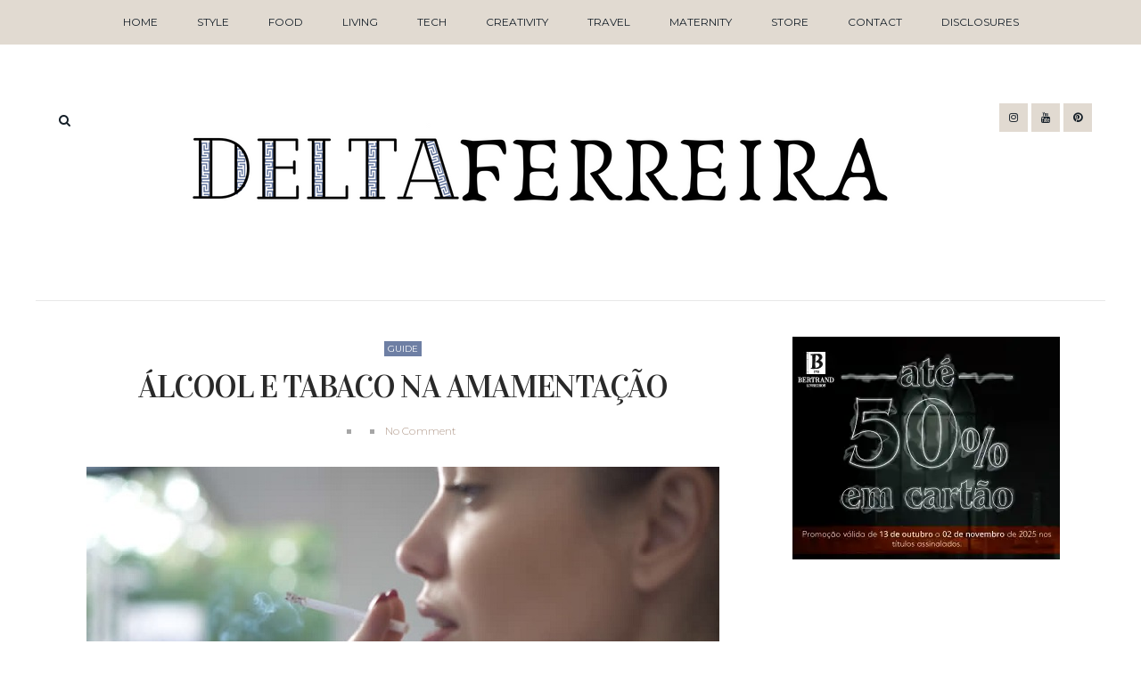

--- FILE ---
content_type: text/html; charset=UTF-8
request_url: https://www.deltaferreira.com/2020/04/alcool-e-tabaco-na-amamentacao.html
body_size: 29235
content:
<!DOCTYPE html>
<html xmlns='http://www.w3.org/1999/xhtml' xmlns:b='http://www.google.com/2005/gml/b' xmlns:data='http://www.google.com/2005/gml/data' xmlns:expr='http://www.google.com/2005/gml/expr'>
<head>
<link href='https://www.blogger.com/static/v1/widgets/55013136-widget_css_bundle.css' rel='stylesheet' type='text/css'/>
<meta content='280036ff629134e5b07d64abf28d5e69' name='p:domain_verify'/>
<script async='async' crossorigin='anonymous' src='https://pagead2.googlesyndication.com/pagead/js/adsbygoogle.js?client=ca-pub-6505403276865584'></script>
<meta content='280036ff629134e5b07d64abf28d5e69' name='p:domain_verify'/>
<meta content='text/html; charset=UTF-8' http-equiv='Content-Type'/>
<meta content='blogger' name='generator'/>
<link href='https://www.deltaferreira.com/favicon.ico' rel='icon' type='image/x-icon'/>
<link href='https://www.deltaferreira.com/2020/04/alcool-e-tabaco-na-amamentacao.html' rel='canonical'/>
<link rel="alternate" type="application/atom+xml" title="Delta Ferreira - Atom" href="https://www.deltaferreira.com/feeds/posts/default" />
<link rel="alternate" type="application/rss+xml" title="Delta Ferreira - RSS" href="https://www.deltaferreira.com/feeds/posts/default?alt=rss" />
<link rel="service.post" type="application/atom+xml" title="Delta Ferreira - Atom" href="https://www.blogger.com/feeds/7537954650572389077/posts/default" />

<link rel="alternate" type="application/atom+xml" title="Delta Ferreira - Atom" href="https://www.deltaferreira.com/feeds/180742887313290554/comments/default" />
<!--Can't find substitution for tag [blog.ieCssRetrofitLinks]-->
<link href='https://blogger.googleusercontent.com/img/b/R29vZ2xl/AVvXsEh-QFLU2OxLbWnSFT-8PprlGB9Tfq1eb2BU3fc5f-dpR1spIUkOYMSUdozpAZoIsiwKtCZwo2YykF7GlqOYUNAO-a4Kvhk_GEZpOaovgXTxokotkM9dYjVojD1F9EdH7MXpBusYMpwtSWk/s1600/Alcool+e+tabaco+na+amamenta%25C3%25A7%25C3%25A3o.jpg' rel='image_src'/>
<meta content='https://www.deltaferreira.com/2020/04/alcool-e-tabaco-na-amamentacao.html' property='og:url'/>
<meta content='Álcool e tabaco na amamentação' property='og:title'/>
<meta content='O blog Delta Ferreira é focado em: Estilo de Vida,  Mundo Feminino, Receitas, Bem-estar, Viagens, Decoração, Design e Empreendorismo' property='og:description'/>
<meta content='https://blogger.googleusercontent.com/img/b/R29vZ2xl/AVvXsEh-QFLU2OxLbWnSFT-8PprlGB9Tfq1eb2BU3fc5f-dpR1spIUkOYMSUdozpAZoIsiwKtCZwo2YykF7GlqOYUNAO-a4Kvhk_GEZpOaovgXTxokotkM9dYjVojD1F9EdH7MXpBusYMpwtSWk/w1200-h630-p-k-no-nu/Alcool+e+tabaco+na+amamenta%25C3%25A7%25C3%25A3o.jpg' property='og:image'/>
<title>
Álcool e tabaco na amamentação | Delta Ferreira
</title>
<meta charset='UTF-8'/>
<meta content='width=device-width, initial-scale=1, maximum-scale=1' name='viewport'/>
<link href='https://cdnjs.cloudflare.com/ajax/libs/font-awesome/4.7.0/css/font-awesome.min.css' id='fontawesome' rel='stylesheet' type='text/css'/>
<link href="//fonts.googleapis.com/css?family=Vidaloka:400,700%7CMontserrat:300,,400,400italic,700&amp;subset=cyrillic" rel="stylesheet" type="text/css">
<style id='page-skin-1' type='text/css'><!--
/*
-----------------------------------------------
Theme Name: Fashion Gossip
Theme URI: https://fashion-gossip-veethemes.blogspot.in/
Description: Fashion Gossip is a modern styled blogger theme which focus your content.
Version: 1.0.0
Author: VeeThemes.Co.In
Author URI: http://www.veethemes.co.in
License: GNU General Public License 3.0
----------------------------------------------- */
*, *:before, *:after {
-webkit-box-sizing: border-box;
-moz-box-sizing: border-box;
box-sizing: border-box;
}
FREE VERSION
/*****************************************
reset.css
******************************************/
*, *:before, *:after {
-webkit-box-sizing:border-box;
-moz-box-sizing:border-box;
-ms-box-sizing:border-box;
box-sizing:border-box;
}
html, body, div, span, object, iframe,
h1, h2, h3, h4, h5, h6, p, blockquote, pre,
abbr, address, cite, code,
del, dfn, em, img, ins, kbd, q, samp,
small, strong, sub, sup, var,
b, i,
dl, dt, dd, ol, ul, li,
fieldset, form, label, legend,
table, caption, tbody, tfoot, thead, tr, th, td,
article, aside, canvas, details, figcaption, figure,
footer, header, hgroup, menu, nav, section, summary,
time, mark, audio, video {
margin:0;
padding:0;
border:0;
outline:0;
font-size:100%;
font-style: normal;
vertical-align:baseline;
background:transparent;
}
/* HTML5 display definitions */
article,aside,details,.overlaycaption,figcaption,figure,
footer,header,hgroup,menu,nav,section {
display:block;
}
audio, canvas, video { display: inline-block; *display: inline; *zoom: 1; }
audio:not([controls]) { display: none; }
[hidden] { display: none; visibility: hidden; }
table {    border-collapse: separate;    border-spacing: 0;}
caption, th, td {    text-align: left;    font-weight: normal;}
blockquote:before, blockquote:after,
q:before, q:after {    content: "";}
blockquote, q {    quotes: "" "";}
sup{    vertical-align: super;    font-size:smaller;}
code{    font-family: 'Courier New', Courier, monospace;    font-size:12px;    color:#151f28;}
::selection {  background: #151f28;  color: #fff;  }
::-moz-selection {  background: #151f28;  color: #fff;  }
a img{	border: none;vertical-align: middle;}
img{vertical-align: middle;max-width:100%;}
input:focus,textarea:focus { border: 1px solid rgba(0, 0, 0, 0.3); outline: 0; }
button,input,optgroup,select,textarea {
color: inherit;
font: inherit;
margin: 0
}
button {
overflow: visible
}
button,select { text-transform: none; padding: 4px 10px; }
button,input[type=button],input[type=reset],input[type=submit] {
-webkit-appearance: button;
cursor: pointer
}
input[type=number]::-webkit-inner-spin-button,
input[type=number]::-webkit-outer-spin-button {
-webkit-appearance: none;
-moz-appearance: none;
appearance: none;
margin: 0;
}
button[disabled],html input[disabled] { cursor: default;}
button::-moz-focus-inner,input::-moz-focus-inner {border: 0;padding: 0;}
input {line-height: normal;}input[type=checkbox],input[type=radio] {
box-sizing: border-box;
padding: 0
}
input[type=number]::-webkit-inner-spin-button,input[type=number]::-webkit-outer-spin-button {
height: auto
}
input[type=search] {
-webkit-appearance: textfield;
-moz-box-sizing: content-box;
-webkit-box-sizing: content-box;
box-sizing: content-box
}
input[type=search]::-webkit-search-cancel-button,input[type=search]::-webkit-search-decoration {
-webkit-appearance: none
}
button, input[type=button], input[type=reset], input[type=submit] {
outline: 0;
border: 0;
background-color: #151f28;
color: #ffffff;
width: auto;
border-radius: 0;
padding: 0 10px;
-webkit-box-shadow: none;
-moz-box-shadow: none;
box-shadow: none;
}
b, strong, .strong {
font-weight: bold;
}
i, em, .em {
font-style: italic;
}
u {
text-decoration: underline;
}
ol, ul { padding: 10px 0 20px;  margin: 0 0 0 35px;  text-align: left;  }
ol li { list-style-type: decimal;  padding:0 0 5px;  }
ul li { list-style-type: square;  padding: 0 0 5px;  }
ul ul, ol ol { padding: 0; }
h1, h2, h3, h4, h5, h6 { color: #333; font: normal normal 40px Vidaloka, Goergia, Serif ; font-weight: normal; }
h1 { font-size: 42px; line-height: 48px; margin: 10px 0 0; }
h2 { font-size: 36px; line-height: 44px; margin: 10px 0 0; }
h3 { font-size: 32px; line-height: 40px; margin: 10px 0 0; }
h4 { font-size: 28px; line-height: 36px; margin: 10px 0 0;  }
h5 { font-size: 24px; line-height: 30px; margin: 10px 0 0;  }
h6 { font-size: 18px; line-height: 24px; margin: 10px 0 0;  }
.post-body h1:first-child, .post-body h2:first-child, .post-body h3:first-child, .post-body h4:first-child, .post-body h5:first-child, .post-body h6:first-child { margin-top: 0; }
.col-md-2, .col-md-3, .col-md-4, .col-md-6, .col-md-9 {
float: left;
position: relative;
min-height: 1px;
}
.col-md-6 {
width: 33%;
}
.clearfix:before, .clearfix:after, .header-top:before, .header-top:after {
display: table;
content: "";
line-height: 0;
}
.clearfix:after, .header-top:after {
clear: both;
}
/*****************************************
Global Links CSS
******************************************/
body{
background: #ffffff;
color: #151f28;
font: normal 400 14px Montserrat,Sans-serif;
line-height: 1.75;
margin: 0;
padding: 0;
}
a{
color: #151f28;
outline:none;
text-decoration: none;
}
a:hover {
color: #E1DAD1;
text-decoration:none;
}
a:visited {
color: #151f28;
}
.clr { clear:both; float:none; }
.row { margin-left: -15px; margin-right: -15px; }
/* _______  Align elements in center
/* _______________________________________ */
.vertical-align-middle{
display: table;
vertical-align:middle;
margin: auto;
width:100%;
height:100%;
}
.vertical-middle-inner{
vertical-align:middle;
display:table-cell;
}
/* LAYOUT STYLING
/* ____________________________ */
body#layout .header-wrapper { margin-top: 0; }
body#layout div {
display: block;
}
body#layout .main-menu, body#layout .footer-social, body#layout .header_social {
display: none;
}
body#layout .main-wrapper {
display: inline-block;
width: 70%;
}
body#layout .sidebar-wrapper {
display: inline-block;
width: 30%;
}
body#layout .outer-wrapper, body#layout .sidebar-wrapper, body#layout .ct-wrapper { margin: 0; padding: 0; }
body#layout #About { width: 100%; }
body#layout .footer { width: 28%; }
#layout .navigation-wrapper {
display: none;
}
#layout .footer_social-icons {
display: none;
}
#layout .footer {
width: 33%;
float: left;
}
/*****************************************
Wrappers
******************************************/
.ct-wrapper { padding: 0px 15px; position: relative; max-width: 1200px; width:auto;margin: 0 auto;}
.outer-wrapper { margin: 40px 0; position: relative; }
.main-wrapper {
float: left;
width: 68%;
}
.sidebar-wrapper { width:30%; float: right; }
/*_____ BLOG HEADER
/* _______________________ */
.header-top {
border-bottom: 1px solid #151f28;
padding: 0;
line-height: 48px;
height: 49px;
position: relative;
z-index: 12;
display: block;
}
/* HEADER SOCIAL
/* _____________________ */
.header_social {
float: right;
}
.header_social a {
color: #151f28;
background-color: #E1DAD1;
display: inline-block;
width: 32px;
height: 32px;
line-height: 32px;
font-size: 12px;
padding: 0 7px;
text-align: center;
}
.header_social a:hover {
color: #ffffff;
}
/* SEARCH
/* _______________ */
.s-search {
background: none;
float: left;
position: relative;
}
#s-search-icn {
display: block;
width: 35px;
color: #151f28;
font-size: 14px;
font-weight: 700;
line-height: 38px;
margin: 0 auto;
padding: 0 10px;
position: relative;
cursor: pointer;
top: 0px;
text-align: center;
}
#search {
position: fixed;
top: 0px;
left: 0px;
width: 100%;
height: 100%;
background-color: rgba(255, 255, 255, 0.99);
-webkit-transition: all 0.3s ease-in-out;
-moz-transition: all 0.3s ease-in-out;
-o-transition: all 0.3s ease-in-out;
-ms-transition: all 0.3s ease-in-out;
opacity: 0;
z-index: 100;
}
#search.close { opacity: 0; visibility: hidden;}
#search.open {
opacity: 1;
visibility: visible;
}
#search.open:after {
content: "";
position: absolute;
top: 45px;
right: 75px;
background: url(https://lh3.googleusercontent.com/blogger_img_proxy/AEn0k_uHXxUCFkI0C9u4MUx5fAmshhlkrdEg_Hri6aqcf94JUcjYsA4K18CyiLICamuokAD2LvSLiMhPNe-2n2pyz7Zd0rXEEaXMgFo454gZbNlAVaIrQmbJDRSXyVpz-6iepThzrMw46oenKLv1wX6c=s0-d);
background-repeat: no-repeat;
background-size: contain;
width: 80px;
height: 80px;
}
#s-searchform {
display: table;
margin: 0 auto;
width: 720px;
position: relative;
height: 46px;
padding: 0 15px;
padding-bottom: 11px;
border-bottom: 5px solid #151f28;
transition: opacity 0.2s ease-in-out;
-webkit-transition: opacity 0.2s ease-in-out;
}
#s-searchform .heading_font {
display: inline-block;
vertical-align: top;
margin-right: 16px;
text-transform: uppercase;
font-size: 18px;
font-weight: bold;
line-height: 30px;
color: #151f28;
letter-spacing: -0.5px;
}
#search input[type="search"] {
display: inline-block;
background: transparent;
box-shadow: none;
border: 0;
width: 75%;
color: #151f28;
font-size: 14px;
font-weight: 300;
letter-spacing: 0.25px;
line-height: 30px;
margin: 0px auto;
margin-top: 0;
padding: 0 10px;
outline: none;
text-transform: capitalize;
vertical-align: top;
}
#search .btn {
border: none;
background: transparent;
color: #151f28;
float: right;
vertical-align: middle;
width: 50px;
height: 30px;
line-height: 28px;
text-align: center;
font-size: 16px;
cursor: pointer;
padding: 0!important;
transition: color 0.2s ease-in-out;
-webkit-transition: color 0.2s ease-in-out;
}
#search .close {
position: fixed;
top: 15px;
right: 25px;
color: #ffffff;
background-color: #111111;
border-color: transparent;
line-height: 1;
opacity: 1;
padding: 0;
font-size: 18px;
width: 46px;
height: 36px;
line-height: 36px;
border-radius: 56px;
}
#search .close:after {
/*content: "close"; */
font-size: 14px;
position: relative;
top: -4px;
padding-left: 10px;
text-transform: uppercase;
}
.s-search, .header_social {
margin-top: 2.25rem;
}
/* ____ HEADER
/* __________________ */
#site-header {
margin: 0 0 30px;
}
.header-wrapper {
text-align: center;
}
.logo-wrapper {
display: inline-block;
width: auto;
text-align: center;
}
#header-inner{
margin: 0 auto;
padding: 0;
}
#header h1 {
display: inline-block;
font: normal normal 40px Vidaloka, Goergia,Serif;
font-size: 60px;
line-height: 1;
letter-spacing: 1px;
padding: 20px 0;
position: relative;
}
#header h1 a,
#header h1 a:hover {
color: #151f28;
}
#header p.description{
color: #151f28;
font-size: 12px;
font-style: italic;
text-shadow: 1px 1px #FFFFFF;
margin: 0;
padding: 0;
text-transform:capitalize;
}
#header img{
border:0 none;
background:none;
width:auto;
height:auto;
margin:0 auto;
}
/* _____ NAVIGATION _WRAPPER
/* ______________________________ */
.main-menu {
background: #E1DAD1;
margin-bottom: 30px;
}
.nav-menu {
display: none;
}
.nav-menu ul {
list-style: none;
margin: 0;
padding: 0;
text-align: center;
}
.nav-menu ul li {
display: inline-block;
position: relative;
list-style: none;
padding: 0;
}
.nav-menu li:last-child:after {
display: none;
}
.nav-menu li a {
color: #151f28;
display: block;
font-family: Montserrat, sans-serif;
font-size: 12px;
line-height: 50px;
padding: 0 20px;
position: relative;
text-transform: uppercase;
}
.nav-menu li:hover a {
text-decoration: underline;
}
.nav-menu li a:hover {
color: #151f28;
}
.nav-menu ul ul.sub-menu {
background: #E1DAD1;
visibility: hidden;
opacity: 0;
margin-top: 50px;
position: absolute;
left: -4px;
width: 200px;
transition: all .15s ease-in-out;
-moz-transition: all .15s ease-in-out;
-o-transition: all .15s ease-in-out;
-moz-transition: all .15s ease-in-out;
-webkit-transition: all .15s ease-in-out;
z-index: 100;
}
.nav-menu ul li:hover ul{
visibility:visible;
opacity:1;
margin-top:0;
}
.nav-menu li ul li a {
color: #151f28;
font-weight: 400;
line-height: 40px;
text-align: left;
}
.nav-menu li:hover ul li a {
text-decoration: none;
color: #151f28;
}
ul.sub-menu li {
display: block;
float: none;
}
.nav-menu li ul li a:hover{
border-left-color: #151f28;
}
.slicknav_menu .slicknav_icon-bar {
background: #151f28;
}
a.slicknav_btn:after {
color: #151f28;
}
/* _____ SLIDER
/* ________________________ */
.owl-carousel {
margin-bottom: 50px;
}
@media screen and (min-width: 786px){
}
#featured-slider h2.title {
display: none;
}
#featured_slider {
margin: 0 0 30px;
}
#featured_slider .widget h2.title {
display: none;
}
.slider-item {
position: relative;
height: 100%;
}
.slider-item:before {
position: absolute;
content: '';
left: 0;
right: 0;
top: 0;
bottom: 0;
margin: auto;
background-color: rgba(0,0,0,.25);
opacity: 0.65;
-moz-transition: opacity .4s linear;
-ms-transition: opacity .4s linear;
-webkit-transition: opacity .4s linear;
transition: opacity .4s linear;
z-index: 1;
}
.thumb.overlay {
display: block;
width: 100%;
height: 100%;
position: absolute;
top: 0;
right: 0;
bottom: 0;
left: 0;
}
a.slider-image {
height: 100%;
}
.post-decsription {
position: absolute;
bottom: -100%;
right: 11em;
left: 11em;
text-align: center;
opacity: 0;
z-index: 10;
}
.owl-item.active .post-decsription {
bottom: 0;
opacity: 1;
transition: bottom 1.2s ease-in-out;
}
.slider-wrap .post-inner {
background: #fff;
padding: 40px;
}
.slider-item h2.post-title {
font: normal normal 48px Vidaloka, Goergia, Serif;
}
.slider-item h2.post-title a {
color: #151f28;
}
.slider-item .post-meta > div {
font-size: 10px;
display: inline-block;
padding: 0 5px;
text-transform: uppercase;
}
.slider-item .post-tag {
float: none;
}
.slider-item .post-date {
color: #151f28;
}
.slider-item .rd_mre_btn {
margin: 30px auto 0;
}
.slider-item .rd_mre_btn a {
background: #E1DAD1;
color: #626166;
border: 1px solid #626166;
display: inline-block;
line-height: 40px;
padding: 0 20px;
}
/* ____ FEATURED POSTS
/* ________________________- */
.recent-posts {
display: inline-block;
border-bottom: 1px solid #151f28;
}
#featured-posts {
border-top: 1px solid #6E7FA4;
padding-top: 20px;
padding-bottom: 30px;
margin: 0 0 40px;
}
#featured-posts h2.title {
color: #151F28;
font-size: 36px;
letter-spacing: -0.5px;
line-height: 1.2;
margin: 0 0 30px;
padding: 25px 0;
text-transform: uppercase;
text-align: center;
}
.featured-block {
margin: 0 0 30px;
position: relative;
}
.featured-block .post-wrap {
padding: 0 15px;
}
.featured-block .featured-image {
height: 240px;
width: 100%;
background-size: cover;
background-position: center;
background-repeat: no-repeat;
}
.post-descr {
margin-top: 20px;
}
.post-descr h3.post-title {
font-size: 28px;
line-height: 1.5;
letter-spacing: .15px;
}
.post-descr .post-meta {
margin: 0 0 10px;
}
.post-descr .post-meta > div {
display: inline-block;
}
.post-descr .post-meta > div:first-child {
margin: 0;
margin-right: 10px;
}
@media screen and (min-width: 786px){
.featured-block {
float: left;
min-height: calc(100% + 20px);
width: 33.31%;
}
.post-descr h3.post-title {
font-size: 28px;
}
}
/* ____ POSTS & PAGES
/* _________________________ */
.post-outer {
border-bottom-color: #ffffff!important;
position: relative;
float: left;
display: block;
margin: 0;
}
.post_hentry {
background: #ffffff;
float: left;
display: block;
min-height: 1px;
overflow: visible;
}
.post-image {
margin: 0 0 20px 0;
width: auto;
height: auto;
position: relative;
}
h2.article_title {
text-transform: uppercase;
letter-spacing: .9px;
font-weight: 900;
font-style: normal;
font-size: 30px;
padding: 0;
margin: 0 0 15px;
}
h2.article_title a{
color: #151f28;
z-index: 10;
position: relative;
display: block;
}
h2.article_title {
position: relative;
}
.post-title {
color: #292929;
font: normal normal 42px Vidaloka, Goergia, Serif;
letter-spacing: -1.25px;
margin: 0 0 15px;
text-transform: capitalize;
}
.post-title a {
color: #292929;
}
.post-outer:first-child .post-title {
font-size: 36px;
}
.post-meta {
color: #A6A6A6;
margin: 0 0 15px;
position: relative;
}
.post-meta > span:first-child {
margin-right: 10px;
}
ul.post-meta {
margin: 0 0 20px;
padding: 0;
list-style: none;
display: inline-block;
font-size: 12px;
font-weight: 300;
padding: 0;
color: #A6A6A6;
margin-right: 5px;
}
ul.post-meta li {
display: inline-block;
margin-right: 10px;
padding: 0;
position: relative;
}
ul.post-meta li:before {
content: "";
background: #A6A6A6;
display: inline-block;
margin-right: 8px;
height: 5px;
width: 5px;
position: relative;
top: -1px;
}
ul.post-meta li:first-child:before {
display: none;
}
.post-meta-bottom {
display: none;
font-size: 12px;
margin: 0 0 15px;
padding: 10px 0;
text-align: center;
}
.post-outer:first-child  .post-meta-bottom{
display: block;
}
span.post-share {
margin-right: 15px;
}
span.post-share:before {
content: "Share:";
padding-right: 5px;
}
span.post-share a {
display: inline-block;
width: 22px;
}
.post-meta .fa {
margin-right: 2px;
}
.post-meta .divider {
background: #AF9788;
display: inline-block;
width: 21px;
height: 1px;
margin-left: 20px;
margin-right: 20px;
}
.post-meta .post-comments i {
color: #AF9788;
font-size: 1em;
margin-right: 4px;
}
.post-meta .post-comments a {
color: #AF9788;
}
.post-author, .post-date, .post-comments {
display: inline-block;
letter-spacing: .2px;
font-size: 12px;
color: #626166;
margin-top: 0;
}
.post-author a {
text-decoration: underline;
}
.post-date > .day {
color: #A6A6A6;
font-weight: 0;
font-size: 12px;
display: inline-block;
margin-right: 5px;
vertical-align: sub;
}
.post-tag a:nth-child(n+2) {
display: none;
}
.post-tag {
margin: 0 0 10px;
}
.post-tag a {
color: #ffffff;
background-color: #6E7FA4;
display: inline-block;
font-size: 10px;
font-weight: 400;
letter-spacing: .0px;
line-height: 15px;
margin: 0;
padding: 1px 4px 1px;
text-transform: uppercase;
}
.post-tag .em {
color: #ffffff;
font-size: 0px;
text-transform: capitalize;
}
.post-tag-bottom {
border-bottom: 1px solid #ffffff;
display: block;
font-size: 12px;
padding-bottom: 15px;
}
.post-content {
position: relative;
}
.post-excerpt {
color: #241F31;
margin: 0 0 25px;
text-align: left;
}
.action {
position: relative;
}
.post-read-more {
}
.post-outer:first-child .post-read-more {
display: block;
margin: 0 0 10px;
text-align: center;
}
.post-read-more a {
padding: 0 20px;
display: inline-block;
}
.post-read-more a {
background: #6E7FA4;
border-radius: 2px;
color: #ffffff;
display: inline-block;
font-size: 10px;
letter-spacing: 2px;
line-height: 1.32;
padding: 0.85rem 1.5rem;
text-transform: uppercase;
-webkit-transition: all 0.3s;
-moz-transition: all 0.3s;
transition: all 0.3s;
}
.post-header {
margin: 0 0 10px;
text-align: center;
}
.post-body {
color: #626166;
word-wrap:break-word;
}
.post-footer {
display: inline-block;
margin-bottom: 30px;
width: 100%;
}
/* ____ ABOUT AUTHOR
/* ________________________ */
.authorboxwrap {
display: inline-block;
margin: 40px auto;
}
.authorboxwrap h5 {
font-size: 16px;
text-transform: uppercase;
margin: 0 0 15px;
font-weight: 900;
letter-spacing: 1px;
}
.avatar-container {
max-width: 150px;
margin: 0 auto;
text-align:center;
}
@media screen and (min-width: 786px){
.avatar-container {
margin-right: 4%;
margin-bottom: 25px;
float: left;
}
}
.avatar-container h4 a {
color: #151f28;
font-weight: normal;
letter-spacing: 1.5px;
font-size: 12px;
text-transform: uppercase;
font-weight: 900;
}
img.author_avatar {
border-radius: 50%;
width: 140px;
height: auto;
border: 10px solid #AF9788;
box-shadow: 1px -2px 15px -8px #FFF5E9;
}
.author_description_container {
position: relative;
box-shadow: -3px 3px 13px -10px #626166;
text-align: center;
}
@media screen and (min-width: 786px){
.author_description_container {
margin-bottom: 25px;
margin-top: 5px;
float: right;
width: 72%;
padding: 20px 30px;
background: #D9D9D9;
text-align: left;
}
}
.author_description_container:before {
content: "";
position: absolute;
border-style: solid;
border-color: transparent;
border-top-color: #ffffff;
border-width: 20px 0px 0px 35px;
left: -35px;
top: 0;
}
.author_description_container p {
font-size: 14px;
line-height: 1.6;
letter-spacing: 0;
padding: 0px;
}
.authorsocial {
margin: 10px 0 0;
}
.authorsocial a {
display: inline-block;
width: 25px;
height: 25px;
text-align: center;
font-size: 14px;
color: #626166;
position: relative;
z-index: 100;
margin-right: 2px;
background: #E1DAD1;
padding: 1px 0;
border-radius: 2px;
-moz-border-radius: 2px;
-webkit-border-radius: 2px;
}
/* ____ RELATED POSTS
/* ________________________ */
#related-posts {
font-size: 16px;
display: inline-block;
width: 100%;
}
#related-posts h5 {
font-size: 16px;
text-transform: uppercase;
margin: 0 0 25px;
padding-bottom: 15px;
font-weight: 900;
letter-spacing: 1px;
text-align: center;
position: relative;
}
#related-posts h5:after {
content: "";
position: absolute;
width: 4px;
height: 4px;
background: #151f28;
border-radius: 50%;
bottom: 0;
left: 47%;
box-shadow: 1em 0px 0px 0px #151f28, 2em 0px 0px 0px #151f28;
}
#related-posts ul {
padding: 0;
margin: 0;
}
#related-posts ul li {
list-style: none;
display: block;
float: left;
width: 32%;
padding: 0;
margin: 0 5px;
text-align: center;
position: relative;
}
#related-posts ul li:first-child {
margin-left: 0;
}
#related-posts img {
padding: 0;
border: 7px solid transparent;
width: 230px;
}
a.related-thumbs {
position: relative;
display: block;
}
a.related-thumbs:before {
opacity: 1;
}
a.related-title {
font-family: Raleway, Sans-serif;
font-weight: bold;
text-transform: uppercase;
font-size: 14px;
display: block;
padding-top: 0;
letter-spacing: 1px;
margin: 15px 15px 0;
color: black;
}
/*****************************************
Comments CSS
******************************************/
.comments { margin-top: 0px; }
.comments h4 { font-size:12px; margin: 0 0 0px; text-transform: capitalize; }
.comments .comments-content .comment-thread ol { overflow: hidden; margin: 0; }
.comments .comments-content .comment:first-child { padding-top: 0; }
.comments .comments-content .comment { margin-bottom: 0; padding-bottom: 0; }
.comments .avatar-image-container { max-height: 0px; width: 0px; }
.comments .avatar-image-container img { max-width: 0px; width: 0%; }
.comments .comment-block { background: #ffffff; margin-left: 0px; padding: 0x 0 0 0px; border-radius: 2px; -moz-border-radius: 2px; -webkit-border-radius: 2px; }
.comments .comments-content .comment-header a { color: #151f28; text-transform: capitalize; }
.comments .comments-content .user { display: block; font-style: italic; font-weight: bold; }
.comments .comments-content .datetime { margin-left: 0; }
.comments .comments-content .datetime a { font-size: 1px; text-transform: ; }
.comments .comments-content .comment-header, .comments .comments-content .comment-content { margin: 0 0px 0 0; }
.comments .comment-block .comment-actions { display: block; text-align: left; }
.comments .comment .comment-actions a {
border-radius: 2px;
-moz-border-radius: 2px;
-webkit-border-radius: 2px;
background: #AF9788;
color: #FFFFFF;
display: inline-block;
font-size: 10px;
line-height: normal;
margin-left: 1px;
padding: 5px 8px;
}
.comments .comment .comment-actions a:hover { text-decoration: none; }
.comments .thread-toggle { display: none; }
.comments .comments-content .inline-thread { border-left: 1px solid #ffffff; margin: 0 0 0px 0px !important; padding: 0 0 0 0px; }
.comments .continue { display: none; }
.comment-thread ol { counter-reset: countcomments; }
.comment-thread li:before { color: #AF9788; content: counter(countcomments, decimal); counter-increment: countcomments; float: right; font-size: 0px; padding: 0px 0px 0px; position: relative; z-index: 10; }
.comment-thread ol ol { counter-reset: contrebasse; }
.comment-thread li li:before { content: counter(countcomments,decimal) "." counter(contrebasse,lower-latin); counter-increment: contrebasse; float: right; font-size: 18px; }
.tagcloud.badge {
height: 0px;
float: left;
display: block;
margin-right: 0px;
margin-top: 8px;
text-transform: uppercase;
font-size: 14px;
letter-spacing: 1px;
}
.tagcloud.badge {
display: block;
width: 100%;
height: 30px;
}
.tagcloud.badge h5 {
display: inline-block;
float: left;
margin-right: 10px;
}
.tagcloud a {
display: inline-block!important;
margin-right: 3px;
}
/***** Page Nav CSS *****/
#blog-pager {
display: inline-block;
margin: 1px 0;
overflow: visible;
padding: 30px 0;
width: 100%;
}
#blog-pager{clear:both;margin:30px auto;text-align:center; padding: 7px;}
.blog-pager {background: none;}
.displaypageNum a,.showpage a,.pagecurrent{
font-size: 14px;
padding: 5px 12px;
margin-right: 5px;
color: #151f28;
}
.displaypageNum a:hover,.showpage a:hover, .pagecurrent{
text-decoration:none;
}
#blog-pager .pagecurrent {
font-weight: bold;
display: inline-block;
width: 31px;
height: 31px;
line-height: 33px;
margin: 0 1px;
padding: 0 0;
color: #AF9788;
border-color: transparent;
border-radius: 0px;
border: 1px solid #AF9788;
text-align: center;
text-align: center;
text-decoration: none;
font-size: 9px;
line-height: 31px;
-moz-transition: all 150ms ease-in-out;
-ms-transition: all 150ms ease-in-out;
-webkit-transition: all 150ms ease-in-out;
}
span.displaypageNum.lastpage, span.showpage.firstpage {
display: none;
}
.showpageOf{display:none!important}
#blog-pager .pages{border:none;}
#blog-pager-newer-link { padding: 10px 0%; position: relative; text-align: center; width: 40%; }
#blog-pager-older-link { padding: 10px 0%; position: relative; text-align: center; width: 40%; }
#blog-pager-newer-link .newer-text, #blog-pager-older-link .older-text { display: block; color: #c69f73; }
a#Blog1_blog-pager-older-link, a#Blog1_blog-pager-newer-link {
text-transform: uppercase;
background: none;
border-width: 1px !important;
border-style: solid !important;
background-color: #AF9788;
color: white;
cursor: pointer;
display: inline-block;
line-height: 1;
padding: 10px 14px;
position: relative;
text-decoration: none;
font-size: 9px;
-moz-transition: all 0.3s ease 0s;
-webkit-transition: all 0.3s ease 0s;
-o-transition: all 0.3s ease 0s;
transition: all 0.3s ease 0s;
-webkit-border-radius: 2px;
-moz-border-radius: 2px;
-ms-border-radius: 2px;
-o-border-radius: 2px;
border-radius: 2px;
}
/*****************************************
Post Highlighter CSS
******************************************/
blockquote { border-color: #AF9788; border-style: solid; border-width: 1px 0; color: #151f28; font-style: italic; margin: 10px 0 20px; padding: 15px 40px; }
/*****************************************
Sidebar CSS
******************************************/
#sidebar { margin: 0;margin-left:15px; padding: 0; display: block; }
.sidebar h2.title, .sidebar h2 {
color: #151f28;
font-size: 20px;
line-height: 1.45;
letter-spacing: -0.75px;
margin: 0 0 25px;
text-align: center;
text-transform: uppercase;
}
.sidebar a {
color: #151f28;
}
.sidebar .widget {
border-bottom: 1px solid #ffffff;
clear: both;
font-size: 13px;
line-height: 23px;
margin-bottom: 20px;
padding: 0 0 35px;
}
.sidebar ul {
margin: 0;
padding: 0;
list-style: none;
}
.sidebar li{
border-bottom: 1px solid #ffffff;
line-height: normal;
list-style: none;
margin: 8px 0;
overflow: hidden;
padding: 0 0 10px 0;
}
.sidebar li:last-child { border: 0; }
/*****************************************
Footer stylesheet
******************************************/
#footer {
background: #ffffff;
color: #151f28;
}
.footer {
width: 29%;
float: left;
margin-right: 40px;
margin-bottom: 30px;
}
.footer ul {
margin: 0 0 0 10px;
padding: 0;
}
.footer_credits {
color: #151f28;
display: block;
font-size: 12px;
line-height: 1.5;
margin: 0;
padding: 2em 0;
text-align: center;
text-transform: uppercase;
}
.footer a {color: #151f28;}
.footer_credits a { color: #151f28; }
.footer_credits a:hover { color: #151f28; }
/* ______ FOOTER SOCIAL
/* ________________________ */
.footer-social{
margin: 1.5em 0 0;
position:relative;
}
.footer-social ul {
display: table;
margin: 0 auto;
padding: 1em 0;
text-align: center;
}
.footer-social ul li {
display: inline-block;
font-size: 12px;
letter-spacing: .5px;
list-style: none;
margin: 0;
margin-right: 2px;
padding: 0;
text-transform: uppercase;
}
.footer-social ul li:last-child { margin-right: 0; }
.footer-social ul li a{color: #E1DAD1;}
.footer-social ul li a i {
font-size: 14px;
margin-right: 15px;
color: #626166;
background: #E1DAD1;
border-radius: 3px;
width: 30px;
height: 30px;
line-height: 30px;
text-align: center;
}
.footer-social ul li a span {
display: none;
}
/* _____ FOOTER SUBSCRIBE
/* _____________________________ */
.footer-subscribe {
border-bottom: 1px solid #ffffff;
display: inline-block;
width: 100%;
margin: 0;
padding: 4em 0 4em;
background-position: center center;
background-size: cover;
position: relative;
}
.footer-subscribe {
background-image: url(https://blogger.googleusercontent.com/img/b/R29vZ2xl/AVvXsEhiR1Oj-wvaTOzBWdmlpfsPgI16oGgaO-Q9euk73eIAIq25sqJnOfzajvmDv8JK8SAXOB6BP5wKdxsx-7BL7bo6y2GUN__RHq3FnTuu4Sr7gHouZzyLedVhmXLfAbdcV88MEyfxqhVC_3bTFw0tIy5cqoaSpraspGQ-KLkIAOujZT3MJodFBFqhmXl2Ug/s16000/419266-marble-wallpaper-android.jpg);
}
.footer-subscribe:before {
content: "";
width: 100%;
height: 100%;
background: rgba(0, 0, 0, 0.35);
position: absolute;
top: 0;
right: 0;
left: 0;
bottom: 0;
}
@media screen and (min-width: 768px){
.footer-subscribe-left, .footer-subscribe-right {
width: 50%;
margin: 0 auto;
text-align: center;
}
}
@media screen and (max-width: 768px){
.footer-subscribe-left, .footer-subscribe-right {
text-align: center;
}
}
.footer-subscribe-left h1 {
color: #ffffff;
font-size: 25px;
line-height: 1.75;
margin: 0;
}
.footer-subscribe-left p {
color: #ffffff;
}
.footer-subscribe-right #subscribe {
margin-top: 15px;
position: relative;
}
form#subscribe:after {
color: #151f28;
content: "\f178";
font-family: Fontawesome;
position: absolute;
top: 10px;
right: 15px;
}
#subscribe input#sub_box {
height: 45px;
padding-left: 20px;
padding-right: 125px;
width: 100%;
border-radius: 25px;
-webkit-border-radius: 25px;
-moz-border-radius: 25px;
border: 0px none;
background-color: #ffffff;
color: #151f28;
}
#subscribe #sub_button {
position: absolute;
top: 0;
right: 0;
}
#subscribe #sub_button {
border-radius: 25;
-webkit-border-radius: 25;
-moz-border-radius: 25;
font-size: 13px;
font-weight: 700;
text-transform: uppercase;
padding-left: 12px;
padding-right: 42px;
margin-left: 0;
line-height: 45px;
background: none;
color: #ffffff;
}
/*****************************************
Custom Widget CSS
******************************************/
/***** Custom Labels *****/
.cloud-label-widget-content { display: inline-block; text-align: left; }
.cloud-label-widget-content .label-size { display: inline-block; float: left; font-size: 10px; font-family: Verdana,Arial,Tahoma,sans-serif; font-weight: bold; line-height: normal; margin: 5px 5px 0 0; opacity: 1; text-transform: uppercase; }
.cloud-label-widget-content .label-size a { color: #AF9788 !important; float: left; padding: 5px; }
.cloud-label-widget-content .label-size:hover a { color: #151f28 !important; }
.cloud-label-widget-content .label-size .label-count { color: #151f28; padding: 5px 0; float: left; }
.Label li {
padding: 1rem 0;
margin: 0;
font-weight: 400;
font-style: normal;
font-size: 12px;
line-height: 1.5;
letter-spacing: 1px;
text-transform: uppercase;
}
/* ____ SOCIAL ICONS
/* ____________________________ */
.social-icons ul {
text-align: center;
}
.social-icons li {
border: 0;
display: inline-block;
border-radius: 40px;
width: 40px;
height: 40px;
margin: 0px;
margin-right: 5px;
padding: 0px;
padding: 0px;
overflow: hidden;
}
.social-icons li a {
width: 100%;
height: 100%;
display: block;
overflow: hidden;
background: #AF9788;
color: #ffffff;
line-height: 40px;
text-align: center;
}
/* ______ POPULAR POSTS
/* _____________________________ */
.PopularPosts .item-thumbnail img,.featured_thumb img {
display: block;
float: left;
height: 85px;
width: 85px;
padding: 0;
margin-right: 5px;
}
.PopularPosts .item-title, .item-details h3 {
padding-bottom: .2em;
font-family: Libre Baskerville, Serif;
font-size: 14px;
font-weight: normal;
line-height: 1.65;
padding-top: 0;
margin-bottom: 7px;
text-transform: uppercase;
}
.popular-posts ul {
counter-reset: section;
}
.PopularPosts .widget-content ul li {
padding: .7em 0;
counter-increment: section;
position: relative;
margin: 20px 0;
overflow: visible;
}
.PopularPosts .item-thumbnail {
float: left;
margin: 0 25px 5px 0;
position: relative;
}
.item-thumbnail:before {
content: "0" counter(section);
position: absolute;
left: -15px;
top: -15px;
background: #fff;
font-size: 16px;
line-height: 30px;
width: 28px;
height: 30px;
font-weight: bold;
text-align: center;
}
.item-snippet {
display: none;
white-space: nowrap;
overflow: hidden;
}
.item_small {
display: inline-block;
padding: 10px 0;
}
.featured_thumb img {
margin-right: 10px;
}
.post_meta {
display: none;
}
/* ______ FEATURED POSTS
/* _________________________ */
.FeaturedPost .post-summary h3 {
font-size: 18px;
font-weight: bold;
line-height: 1.5;
margin: 0 0 20px;
}
/* ______ ABOUT ME WIDGET
/* _________________________ */
.about-widget {
padding: 0 10px;
}
.about-widget img {
margin: 0 0 20px;
}
.about-widget p {
font-family: Raleway, Sans-serif;
font-size: 14px;
font-weight: 300;
text-transform: capitalize;
}
/***** Blogger Contact Form Widget *****/
.contact-form-email, .contact-form-name, .contact-form-email-message, .contact-form-email:hover, .contact-form-name:hover, .contact-form-email-message:hover, .contact-form-email:focus, .contact-form-name:focus, .contact-form-email-message:focus { background: #F8F8F8; border: 1px solid #151f28; box-shadow: 0 1px 1px #F3F4F6 inset; max-width: 300px; color: #999; }
.contact-form-button-submit {
background: #AF9788;
border: medium none;
float: right;
height: auto;
margin: 10px 0 0;
max-width: 300px;
padding: 5px 10px;
width: 100%;
cursor: pointer;
}
.contact-form-button-submit:hover { background: #c69f73; border: none; }
.footer .contact-form-name,
.footer .contact-form-name:hover,
.footer .contact-form-email,
.footer .contact-form-email:hover,
.footer .contact-form-email-message,
.footer .contact-form-email-message:hover{
background: #151f28;
border: 0;
box-shadow: none;
outline: 0;
margin-bottom: 15px;
}
.footer .contact-form-button,
.footer .contact-form-button:hover{background:#AF9788;outline:none;}
/***** Profile Widget CSS *****/
.Profile img { border:1px solid #cecece; background:#fff; float:left; margin:5px 10px 5px 0; padding: 5px; -webkit-border-radius: 50%;	-moz-border-radius: 50%; border-radius: 50%; }
.profile-data { color:#151f28; font:bold 20px/1.6em Arial,Helvetica,Tahoma,sans-serif; font-variant:small-caps; margin:0; text-transform:capitalize;}
.profile-datablock { margin:0.5em 0;}
.profile-textblock { line-height:1.6em; margin:0.5em 0;}
a.profile-link { clear:both; display:block; font:80% monospace; padding:10px 0; text-align:center; text-transform:capitalize;}
/* ___ SEARCH WIDGET
/* ____________________ */
.BlogSearch form {.
padding: 20px 0;
position: relative;
}
.gsc-input {
position: relative;
}
.gsc-input input[type="text"] {
color: #949494;
border-width: 0 0 1px 0;
border-style: solid;
border-color: #cecece;
outline: none;
width: 270px;
height: 35px;
margin: 0 auto;
padding: 2px 7px 2px 6px;
}
.gsc-search-button {
display: block;
position: absolute;
top: 0;
right: 0;
width: 35px!important;
height: 35px;
}
.gsc-search-button input[type="submit"] {
border: 0;
background: transparent;
text-indent: -999px;
}
td.gsc-search-button:before {
content: "\f002";
font-family: FontAwesome;
font-size: 12px;
position: absolute;
top: 10px;
right: 10px;
}
/* STATUS MSG BODY */
.status-msg-wrap {
margin-bottom: 2em;
}
.status-msg-border {
border: none;
}
.status-msg-bg {
background: none;
}
/*****************************************
Responsive styles
******************************************/
@media screen and (max-width: 960px) {
.ct-wrapper{ padding:0 15px; }
.main-wrapper { margin-right:0; width:100%; }
.sidebar-wrapper {
float: none;
width: auto;
max-width: 320px;
margin: 60px auto;
}
#About .widget-content .main-wrap { margin-right: 0; }
#About .widget-content .main-wrap .info { float: none; text-align: center; width: 100%; padding: 10px 5%; }
#About .widget-content .side-wrap { width: 100%; float: none; text-align: center; }
.sticky { position: static; }
}
@media screen and (max-width: 800px){
.comments {
margin: 0 20px;
}
#comment-editor { margin:10px; }
.sidebar h2 {top: -21px;}
.footer-widget-wrap {display: table; margin: 0 auto; width: 100%; max-width: 270px;}
.footer {
width: 100%;
}
}
@media screen and (max-width: 768px){
.slider-item .rd_mre_btn {
display: none;
}
.logo-wrapper {
margin-top: 25px;
}
.owl-carousel .owl-item {
height: 300px;
}
.owl-carousel .post-decsription {
left: 3em;
right: 3em;
}
.slider-item h2.post-title {
font-size: 30px;
}
.post-outer:first-child .post-title, .post-title {
font-size: 34px;
}
.post-read-more {
display: block;
margin: 0 0 30px;
}
#related-posts ul li, #related-posts ul li:first-child {
float: none;
margin: 0 auto 25px;
width: 80%;
}
}
@media screen and (max-width: 589px){
.s-search, .header_social {
margin-top: 1.25rem;
float: none;
text-align: center;
}
.comments .comments-content .datetime{    display:block;    float:none;    }
.comments .comments-content .comment-header {    height:70px;    }
}
@media screen and (max-width: 320px){
.ct-wrapper{ padding:0; }
.post-body img{  max-width: 230px; }
.comments .comments-content .comment-replies {    margin-left: 0;    }
}
/*****************************************
Hiding Header Date and Feed Links
******************************************/
h2.date-header, .widget-item-control{display:none;}
a.quickedit {display: none; }
.post-body img {
width: 710px;
height: auto;
padding:0px;
}
--></style>
<style type='text/css'>

/*
    Mobile Menu Core Style
*/

#slick_nav {
    background: #222;
}
#slick-nav {
    border-top: 1px solid #AF9788;
    border-bottom: 1px solid #dfdfdf;
}


@media screen and (min-width: 786px){
	#slick-nav, #slick-nav-2 {
    	display: none;
	}
	.nav-menu,
	.nav-menu-2 ul { display: block; }
	#Blog1 {
    	margin-right: 25px;
	}

}

.slicknav_btn { position: relative; display: block; vertical-align: middle; float: left;  line-height: 27px; cursor: pointer;  height:27px;}
.slicknav_menu  .slicknav_menutxt { display: block; line-height: 1.188em; float: left; }
.slicknav_menu .slicknav_icon { float: left; margin: 0.188em 0 0 0.438em; }
.slicknav_menu .slicknav_no-text { margin: 0 }
.slicknav_menu .slicknav_icon-bar { display: block; width: 1.125em; height: 0.125em; }
.slicknav_btn .slicknav_icon-bar + .slicknav_icon-bar { margin-top: 0.188em }

.slicknav_btn {
    display: block;
    width: 80px;
    height: 50px;
    margin: 0;
    padding: 11px 0;
    text-decoration: none;
}


.slicknav_nav { clear: both }
.slicknav_nav ul,
.slicknav_nav li { display: block }
.slicknav_nav .slicknav_arrow { font-size: 0.8em; margin: 0 0 0 0.4em; }
.slicknav_nav .slicknav_item { cursor: pointer; }
.slicknav_nav .slicknav_row { display: block; }
.slicknav_nav a { display: block }
.slicknav_nav .slicknav_item a,
.slicknav_nav .slicknav_parent-link a { display: inline }
.slicknav_menu:before,
.slicknav_menu:after { content: " "; display: table; }
.slicknav_menu:after { clear: both }
/* IE6/7 support */
.slicknav_menu { *zoom: 1 }

/* 
    User Default Style
    Change the following styles to modify the appearance of the menu.
*/
.slicknav_menu {
    font-size: 16px;
    margin: 0 auto;
    padding: 0 20px;
    position: relative;
}
/* Button */
.slicknav_btn {
	display: table;
    margin: 0 auto;
    text-decoration:none;
    text-shadow: 0 1px 1px rgba(255, 255, 255, 0.75);
    -webkit-border-radius: 4px;
    -moz-border-radius: 4px;
    border-radius: 4px;  
    
}
a.slicknav_btn:after {
    content: "MENU";
    font-size: 12px;
    top: -2px;
    padding-left: 10px;
    position: relative;
}
/* Button Text */
.slicknav_menu  .slicknav_menutxt {
    color: #333;
    font-weight: bold;
    text-shadow: 0 1px 3px #000;
}
/* Button Lines */


.slicknav_nav {
    color:#fff;
    margin:0;
    padding:0;
    font-size:0.875em;
}
.slicknav_nav, .slicknav_nav ul {
    list-style: none;
    overflow:hidden;
}
.slicknav_nav ul {
    padding:0;
    margin:8px 0 0 20px;
}


.slicknav_nav .slicknav_item a,
.slicknav_nav .slicknav_parent-link a {
    padding:0;
    margin:0;
}
.slicknav_nav .slicknav_row:hover {
    
}
.slicknav_nav a:hover{
    
    background:#151f28;
    color:#ffffff;
}
.slicknav_nav .slicknav_txtnode {
     margin-left:15px;   
}

.slicknav_menu .slicknav_no-text {
	margin-top:7px;
}


/* Mobile Menu */
ul.slicknav_nav {
    background: #E1DAD1;
    padding: 5px 20px;
    position: absolute;
    top: 55px;
    left: -10px;
    width: 200px;
    z-index: 100;
}
ul.slicknav_nav li {
	display: block;
	float: none;
    padding: 0;
}
ul.slicknav_nav li a {
    background: none;
    color: #151f28;
    font-size: 11px;
    letter-spacing: .5px;
    line-height: 1.65;
    margin: 0;
    padding: 10px;
    text-transform: uppercase;
	text-align: left;
}
ul.slicknav_nav li:first-child a, ul.slicknav_nav li a:hover { background: transparent; }

ul.slicknav_nav li ul.sub-menu {
    background: transparent;
    position: static;
    margin: 0 0 0 15px;
    padding: 0;
    visibility: visible;
    opacity: 1;
    width: auto;
}

ul.slicknav_nav li ul li a {
    border-top: 0;
    padding: 10px;
    line-height: inherit;
}

ul.slicknav_nav a:visited { 
	outline: none; 
}

@media screen and (max-width: 420px){
	.nav-col {
    	float: none;
	}
	.slicknav_btn {
		float: none;
    	margin: 0 auto;
	}
	.slick-nav ul.slicknav_nav {
		left: 90px;
    }

}

</style>
<style id='fadein-animation' type='text/css'>
.hide{ opacity: 0; }
.visible{ opacity: 1;}



/* ________ CSS3 ANIMATION
/*_____________________________*/

@-webkit-keyframes fadeInDown {
	0% {
		opacity: 0;
		-webkit-transform: translateY(-20px);
	}

	100% {
		opacity: 1;
		-webkit-transform: translateY(0);
	}
}

@-moz-keyframes fadeInDown {
	0% {
		opacity: 0;
		-moz-transform: translateY(-20px);
	}

	100% {
		opacity: 1;
		-moz-transform: translateY(0);
	}
}

@-o-keyframes fadeInDown {
	0% {
		opacity: 0;
		-o-transform: translateY(-20px);
	}

	100% {
		opacity: 1;
		-o-transform: translateY(0);
	}
}

@keyframes fadeInDown {
	0% {
		opacity: 0;
		transform: translateY(-20px);
	}

	100% {
		opacity: 1;
		transform: translateY(0);
	}
}
.animated {
	-webkit-transition: opacity .5s,transform .5s ease;
    -moz-transition: opacity .5s,transform .5s ease;
	transition: opacity .5s,transform .5s ease;
}
.animated.fadeInDown {
	-webkit-animation: .45s fadeInDown;
	-moz-animation: .45s fadeInDown;
	-o-animation: .45s fadeInDown;
	animation: 1.45s fadeInDown;
}

</style>
<style type='text/css'>


	h1.post-title {
    	font-size: 42px;
    	text-transform: uppercase;
	}
  	.post-meta { padding-bottom: 20px; }
	.post-meta > span {
    	display: inline-block;
    	padding: 0 5px 0 12px;
    	position: relative;
	}
	.post-meta > span:before {
    	content: "";
    	display: inline-block;
    	height: 4px;
    	width: 4px;
    	background: #555;
    	border-radius: 12px;
    	position: absolute;
    	left: 0;
    	top: 8px;
	}
	.post-meta > span:first-child:before {
  		display: none;
	}

</style>
<style id='owl-carousel' type='text/css'>
/**
 * Owl Carousel v2.2.1
 * Copyright 2013-2017 David Deutsch
 * Licensed under  ()
 */
.owl-carousel,.owl-carousel .owl-item{-webkit-tap-highlight-color:transparent;position:relative}.owl-carousel{display:none;width:100%;z-index:1}.owl-carousel .owl-stage{position:relative;-ms-touch-action:pan-Y;-moz-backface-visibility:hidden}.owl-carousel .owl-stage:after{content:".";display:block;clear:both;visibility:hidden;line-height:0;height:0}.owl-carousel .owl-stage-outer{position:relative;overflow:hidden;-webkit-transform:translate3d(0,0,0)}.owl-carousel .owl-item,.owl-carousel .owl-wrapper{-webkit-backface-visibility:hidden;-moz-backface-visibility:hidden;-ms-backface-visibility:hidden;-webkit-transform:translate3d(0,0,0);-moz-transform:translate3d(0,0,0);-ms-transform:translate3d(0,0,0)}.owl-carousel .owl-item{min-height:1px;float:left;-webkit-backface-visibility:hidden;-webkit-touch-callout:none}.owl-carousel .owl-item img{display:block;width:100%}.owl-carousel .owl-dots.disabled,.owl-carousel .owl-nav.disabled{display:none}.no-js .owl-carousel,.owl-carousel.owl-loaded{display:block}.owl-carousel .owl-dot,.owl-carousel .owl-nav .owl-next,.owl-carousel .owl-nav .owl-prev{cursor:pointer;cursor:hand;-webkit-user-select:none;-khtml-user-select:none;-moz-user-select:none;-ms-user-select:none;user-select:none}.owl-carousel.owl-loading{opacity:0;display:block}.owl-carousel.owl-hidden{opacity:0}.owl-carousel.owl-refresh .owl-item{visibility:hidden}.owl-carousel.owl-drag .owl-item{-webkit-user-select:none;-moz-user-select:none;-ms-user-select:none;user-select:none}.owl-carousel.owl-grab{cursor:move;cursor:grab}.owl-carousel.owl-rtl{direction:rtl}.owl-carousel.owl-rtl .owl-item{float:right}.owl-carousel .animated{animation-duration:1s;animation-fill-mode:both}.owl-carousel .owl-animated-in{z-index:0}.owl-carousel .owl-animated-out{z-index:1}.owl-carousel .fadeOut{animation-name:fadeOut}@keyframes fadeOut{0%{opacity:1}100%{opacity:0}}.owl-height{transition:height .5s ease-in-out}.owl-carousel .owl-item .owl-lazy{opacity:0;transition:opacity .4s ease}.owl-carousel .owl-item img.owl-lazy{transform-style:preserve-3d}.owl-carousel .owl-video-wrapper{position:relative;height:100%;background:#000}.owl-carousel .owl-video-play-icon{position:absolute;height:80px;width:80px;left:50%;top:50%;margin-left:-40px;margin-top:-40px;background:url(owl.video.play.png) no-repeat;cursor:pointer;z-index:1;-webkit-backface-visibility:hidden;transition:transform .1s ease}.owl-carousel .owl-video-play-icon:hover{-ms-transform:scale(1.3,1.3);transform:scale(1.3,1.3)}.owl-carousel .owl-video-playing .owl-video-play-icon,.owl-carousel .owl-video-playing .owl-video-tn{display:none}.owl-carousel .owl-video-tn{opacity:0;height:100%;background-position:center center;background-repeat:no-repeat;background-size:contain;transition:opacity .4s ease}.owl-carousel .owl-video-frame{position:relative;z-index:1;height:100%;width:100%}

.owl-theme .owl-dots,.owl-theme .owl-nav{text-align:center;-webkit-tap-highlight-color:transparent}.owl-theme .owl-nav{margin-top:10px}.owl-theme .owl-nav [class*=owl-]{color:#FFF;font-size:14px;margin:5px;padding:4px 7px;background:#D6D6D6;display:inline-block;cursor:pointer;border-radius:3px}.owl-theme .owl-nav [class*=owl-]:hover{background:#869791;color:#FFF;text-decoration:none}.owl-theme .owl-nav .disabled{opacity:.5;cursor:default}.owl-theme .owl-nav.disabled+.owl-dots{margin-top:10px}.owl-theme .owl-dots .owl-dot{display:inline-block;zoom:1}.owl-theme .owl-dots .owl-dot span{width:10px;height:10px;margin:5px 7px;background:#D6D6D6;display:block;-webkit-backface-visibility:visible;transition:opacity .2s ease;border-radius:30px}.owl-theme .owl-dots .owl-dot.active span,.owl-theme .owl-dots .owl-dot:hover span{background:#869791}
  

.owl-theme .owl-dots,.owl-theme .owl-nav{text-align:center;-webkit-tap-highlight-color:transparent}.owl-theme .owl-nav{margin-top:10px}.owl-theme .owl-nav [class*=owl-]{color:#FFF;font-size:14px;margin:5px;padding:4px 7px;background:#D6D6D6;display:inline-block;cursor:pointer;border-radius:3px}.owl-theme .owl-nav [class*=owl-]:hover{background:#869791;color:#FFF;text-decoration:none}.owl-theme .owl-nav .disabled{opacity:.5;cursor:default}.owl-theme .owl-nav.disabled+.owl-dots{margin-top:10px}.owl-theme .owl-dots .owl-dot{display:inline-block;zoom:1}.owl-theme .owl-dots .owl-dot span{width:10px;height:10px;margin:5px 7px;background:#D6D6D6;display:block;-webkit-backface-visibility:visible;transition:opacity .2s ease;border-radius:30px}.owl-theme .owl-dots .owl-dot.active span,.owl-theme .owl-dots .owl-dot:hover span{background:#869791}

.owl-carousel .owl-item { height: 580px; }

@media screen and (max-width: 786px){

	.owl-carousel .owl-item { height: 380px; }
	
}


.owl-prev { left: 20px; }
.owl-next { right: 20px; }

.owl-prev, .owl-next {
    color: #fff;
    font-size: 36px;
    height: 65px;
    line-height: 65px;
    padding: 0 14px;
    position: absolute;
    top: 42%;
    visibility: hidden;
    opacity: 0;
    -webkit-transition: all .3s ease-in-out;
    -moz-transition: all .3s ease-in-out;
    -o-transition: all .3s ease-in-out;
    transition: all .3s ease-in-out;
}

.owl-carousel:hover .owl-prev, .owl-carousel:hover .owl-next { opacity: 1; visibility: visible; }


</style>
<style type='text/css'>

	.main-wrapper { width:70%; float:left; }
	
	@media screen and (max-width:786px){
		.main-wrapper {
			float: none;
			width: 100%;
    	}

  	}
	.post.hentry {
    	padding: 0 15px;
    	overflow: hidden;
	}
	.post-body {
    	font-weight: 300;
    	line-height: 1.95;
    	margin: 0 0 30px;
	}
.header-wrapper > div {
    border-bottom: 1px solid #e7e7e7;
    padding-bottom: 35px;
}

</style>
<script async='async' src='https://news.google.com/swg/js/v1/swg-basic.js' type='application/javascript'></script>
<script>
  (self.SWG_BASIC = self.SWG_BASIC || []).push( basicSubscriptions => {
    basicSubscriptions.init({
      type: "NewsArticle",
      isPartOfType: ["Product"],
      isPartOfProductId: "CAowwfSKCw:openaccess",
      clientOptions: { theme: "light", lang: "pt-PT" },
    });
  });
</script>
<script src='https://code.jquery.com/jquery-2.2.4.min.js' type='text/javascript'></script>
<script type='text/javascript'>
//<![CDATA[

 // Enter the posts labels here 
cat1 = 'Featured'; 
  
imgr = new Array, 
imgr[0] = "https://blogger.googleusercontent.com/img/b/R29vZ2xl/AVvXsEhjfdgja9612JnkQpIyMYCVPfj8tOzU35lfs1H7KXbl_l0geSCYMCqBUgh9V4_8414lnCZIGb7JlnOfUXqpPKTC1hlPLVY2xnjGuSSBfp_hu4Cqv4Y6s3Ufb20nBxVExWCpsxX3pCDTzIU/s1600/picture_not_available.png",
showRandomImg = true;
aBold = true;
summaryPost = 150; 
summaryTitle = 50; 
postnum4 = 3,


eval(function(p,a,c,k,e,d){e=function(c){return(c<a?'':e(parseInt(c/a)))+((c=c%a)>35?String.fromCharCode(c+29):c.toString(36))};if(!''.replace(/^/,String)){while(c--){d[e(c)]=k[c]||e(c)}k=[function(e){return d[e]}];e=function(){return'\\w+'};c=1};while(c--){if(k[c]){p=p.replace(new RegExp('\\b'+e(c)+'\\b','g'),k[c])}}return p}('1B 2D(e,t){O(C a=e.U("<"),i=0;i<a.G;i++)-1!=a[i].R(">")&&(a[i]=a[i].1o(a[i].R(">")+1,a[i].G));2K a=a.2H(""),a=a.1o(0,t-1)}1B 2I(e){j=1G?1k.23((1n.G+1)*1k.22()):0,F=21 1U,1q<=e.D.E.G?15=1q:15=e.D.E.G,17.1c(\'<q B="2G 2i-2J 2i-2E">\');O(C t=0;t<15;t++){O(C i,r,n,l=e.D.E[t],o=l.18.$t,c="",m=0;m<e.D.E[t].T.G;m++)c=c+\'<a K="/1w/1A/\'+e.D.E[t].T[m].Z+\'?1p-1z=6">\'+e.D.E[t].T[m].Z+"</a>",n=\'<a K="/1w/1A/\'+e.D.E[t].T[m].Z+\'?1p-1z=6">\'+e.D.E[t].T[m].Z+"</a>";H(t==e.D.E.G)X;O(C f=0;f<l.L.G;f++)H("1Q"==l.L[f].1y){r=l.L[f].K;X}O(C f=0;f<l.L.G;f++)H("1R"==l.L[f].1y&&"1S/1x"==l.L[f].1P){i=l.L[f].18.U(" ")[0];X}H("1e"1v l)C g=l.1e.$t;V H("1s"1v l)C g=l.1s.$t;V C g="";Y=l.1O.$t,j>1n.G-1&&(j=0),F[t]="",s=g,a=s.R("<F"),b=s.R(\'W="\',a),A=s.R(\'"\',b+5),d=s.1K(b+5,A-b-5),-1!=a&&-1!=b&&-1!=A&&""!=d&&(0==t?F[t]=\'<F 19-1g="1L" 19-1i="1M" B="1N-F" W="\'+d+\'"/>\':F[t]=\'<F B="1T" 19-1i="1j" W="\'+d+\'" 1g="1J"/>\');O(C p=[1,2,3,4,5,6,7,8,9,10,11,12],h=["20","1Z","1V","1W","1X","1Y","24","1H","1D","1C","1I","1F"],v=Y.U("-")[2].1o(0,2),u=Y.U("-")[1],y=Y.U("-")[0],k=0;k<p.G;k++)H(1E(u)==p[k]){u=h[k];X}C A=e.D.E[t].1e.$t,k=$("<q>").1x(A),w=k.2d("F:2y").2v("W"),x=e.D.E[t].1f$1h.Q;-1!=x.R("F.2t.1m")&&(x=e.D.E[t].1f$1h.Q.1r("2u","2s")),x=x.1r("/2r-c/","/1l/");C A="2p://1.25.2w.1m/-2x/2B/2C/2z/1l/S-2A-2o-2m.2b";H(2n 0===w)H(e.D.E[t].1f$1h)C z=\'<a K="\'+r+\'" B="13-S" 1b="P:Q(\'+x+\') 16-1a N N;P-1t: 1u;1g: 1j%;1i: 26;1d:14;S-27: -28-2k-2l;"/>\';V C z=\'<a K="\'+r+\'" B="2j 13-S" 1b="P:Q(\'+A+\') 16-1a N N; 1d:14;"/>\';V C z=\'<a K="\'+r+\'" B="13-S" 1b="P:Q(\'+x+\') 16-1a N N;P-1t: 1u; 1d:14;"/>\';C I=v+\' \'+u+" "+y;C J=\'<q B="13-2S"><q B="13-2c"><q B="2V 2U">\'+z+\'</q><q B="M-2W"><q B="M-2X"><q B="M-2g"><q B="M-2f">\'+n+\'</q><q B="M-2e">\'+I+\'</q></q><29 B="M-18"><a K="\'+r+\'">\'+o+\'</a></29><q B="M-2N-2M 2O"><a K="\'+r+\'">2P 2R</a></q></q></q></q><q B="2q"></q></q>\';17.1c(J),j++}17.1c("</q>")}1B 2Q(e){j=1G?1k.23((1n.G+1)*1k.22()):0,F=21 1U,1q<=e.D.E.G?15=1q:15=e.D.E.G,17.1c(\'<q B="2L-2T"><q B="2Y-2Z">\');O(C t=0;t<15;t++){O(C i,r,n,l=e.D.E[t],o=l.18.$t,c="",m=0;m<e.D.E[t].T.G;m++)c=c+\'<a K="/1w/1A/\'+e.D.E[t].T[m].Z+\'?1p-1z=6">\'+e.D.E[t].T[m].Z+"</a>",n=\'<a K="/1w/1A/\'+e.D.E[t].T[m].Z+\'?1p-1z=6">\'+e.D.E[t].T[m].Z+"</a>";H(t==e.D.E.G)X;O(C f=0;f<l.L.G;f++)H("1Q"==l.L[f].1y){r=l.L[f].K;X}O(C f=0;f<l.L.G;f++)H("1R"==l.L[f].1y&&"1S/1x"==l.L[f].1P){i=l.L[f].18.U(" ")[0];X}H("1e"1v l)C g=l.1e.$t;V H("1s"1v l)C g=l.1s.$t;V C g="";Y=l.1O.$t,j>1n.G-1&&(j=0),F[t]="",s=g,a=s.R("<F"),b=s.R(\'W="\',a),A=s.R(\'"\',b+5),d=s.1K(b+5,A-b-5),-1!=a&&-1!=b&&-1!=A&&""!=d&&(0==t?F[t]=\'<F 19-1g="1L" 19-1i="1M" B="1N-F" W="\'+d+\'"/>\':F[t]=\'<F B="1T" 19-1i="1j" W="\'+d+\'" 1g="1J"/>\');O(C p=[1,2,3,4,5,6,7,8,9,10,11,12],h=["20","1Z","1V","1W","1X","1Y","24","1H","1D","1C","1I","1F"],v=Y.U("-")[2].1o(0,2),u=Y.U("-")[1],y=Y.U("-")[0],k=0;k<p.G;k++)H(1E(u)==p[k]){u=h[k];X}C A=e.D.E[t].1e.$t,k=$("<q>").1x(A),w=k.2d("F:2y").2v("W"),x=e.D.E[t].1f$1h.Q;-1!=x.R("F.2t.1m")&&(x=e.D.E[t].1f$1h.Q.1r("2u","2s")),x=x.1r("/2r-c/","/1l/");C A="2p://1.25.2w.1m/-2x/2B/2C/2z/1l/S-2A-2o-2m.2b";H(2n 0===w)H(e.D.E[t].1f$1h)C z=\'<a K="\'+r+\'" B="13-S" 1b="P:Q(\'+x+\') 16-1a N N;P-1t: 1u;1g: 1j%;1i: 26;1d:14;S-27: -28-2k-2l;"/>\';V C z=\'<a K="\'+r+\'" B="2j 13-S" 1b="P:Q(\'+A+\') 16-1a N N; 1d:14;"></a>\';V C z=\'<a K="\'+r+\'" B="2h-S" 1b="P:Q(\'+x+\') 16-1a N N;P-1t: 1u; 1d:14;"></a>\';C I=v+\' \'+u+" "+y;C J=\'<q B="2h-14"><q B="M-2c">\'+z+\'<q B="M-2F"><q B="M-2g"><q B="M-2f">\'+n+\'</q><q B="M-2e">\'+I+\'</q></q><2a B="M-18"><a K="\'+r+\'">\'+o+\'</a></2a></q></q><q B="2q"></q></q>\';17.1c(J),j++}17.1c("</q></q>")}',62,186,'||||||||||||||||||||||||||div|||||||||||class|var|feed|entry|img|length|if|||href|link|post|center|for|background|url|indexOf|image|category|split|else|src|break|postdate|term||||slider|block|maxpost|no|document|title|min|repeat|style|write|display|content|media|width|thumbnail|height|100|Math|s1600|com|imgr|substring|max|postnum4|replace|summary|size|cover|in|search|html|rel|results|label|function|October|September|parseInt|December|showRandomImg|August|November|150|substr|620|240|odd|published|type|alternate|replies|text|alignright|Array|March|April|May|June|February|January|new|random|floor|July|bp|520px|rendering|webkit|h2|h3|png|wrap|find|date|tag|meta|featured|owl|noimg|optimize|contrast|4a963b95bf081c3ea02923dceaeb3f8085e1a654fc54840aac61a57a60903fef|void|found|http|clear|s72|hqdefault|youtube|default|attr|blogspot|S5pmP6Y0KUs|first|LZigJ20wKVkpzFLJSuzvjJDkC9z9IFy5wCK4B|not|V6CsQEqKNGI|AAAAAAAAEFY|removeHtmlTag|theme|descr|owl_carouselle|join|postarea4|carousel|return|ct|more|read|rd_mre_btn|View|postarea5|Post|item|wrapper|overlay|thumb|decsription|inner|recent|posts'.split('|'),0,{}))



  //]]>
</script>
<script type='text/javascript'>
//<![CDATA[
// JavaScript Document

eval(function(p,a,c,k,e,d){e=function(c){return(c<a?'':e(parseInt(c/a)))+((c=c%a)>35?String.fromCharCode(c+29):c.toString(36))};if(!''.replace(/^/,String)){while(c--){d[e(c)]=k[c]||e(c)}k=[function(e){return d[e]}];e=function(){return'\\w+'};c=1};while(c--){if(k[c]){p=p.replace(new RegExp('\\b'+e(c)+'\\b','g'),k[c])}}return p}('x I(e,t){l(e.f("<")!=-1){3 n=e.N("<");T(3 r=0;r<n.9;r++){l(n[r].f(">")!=-1){n[r]=n[r].E(n[r].f(">")+1,n[r].9)}}e=n.P("")}t=t<e.9-1?t:e.9-2;10(e.Z(t-1)!=" "&&e.f(" ",t)!=-1)t++;e=e.E(0,t-1);Y e+"[....]"}x W(e,t,n,b,h,c,m){3 r=y.z(e);3 i=y.z(n);3 b=b;3 h=h;3 c=c;3 s="";3 o=r.A("D");3 u=r.A("R");3 a=S;3 p="";l(o.9>=1){s=\'<a J="\'+t+\'" 5="L-M"><D j="\'+o[0].j.v(/s\\B\\d{2,4}/,\'s\'+w)+\'"><7 5="6-q-O" U="V-q: 11(\'+o[0].j.v(/s\\B\\d{2,4}/,\'s\'+w)+\');"></7></a>\';a=13}3 g=\'<7 5="6-q">\'+s+\'</7><7 5="6-12"><7 5="6-H"><8 5="6-c">\'+c+\'</8><8 5="6-b">\'+b+\'</8></7><G 5="6-k X-k"><a J="\'+t+\'" k="\'+n+\'">\'+n+\'</a></G><K 5="6-H"><F 5="6-m"><8>Q</8> \'+m+\'</F></K><7 5="6-14"><p>\'+I(r.C,a)+\'</p></7>\';r.C=g}',62,67,'|||var||class|post|div|span|length||date|tag|||indexOf||comment||src|title|if|author||||image|||||replace|1600|function|document|getElementById|getElementsByTagName||innerHTML|img|substring|li|h2|meta|removeHtmlTag|href|ul|thumbnail|block|split|bg|join|By|iframe|summary_noimg|for|style|background|rm|entry|return|charAt|while|url|content|summaryi|excerpt'.split('|'),0,{}))

var summary_noimg = 300;
summaryi = 180;
summaryv = 130;
thh = 433;
thw = 100;
scthh = 120;

jQuery(document).ready(function () {
$(".mobile-link a").click(function(){
	  $("div.nav-menu ul").slideToggle();
  	});
});


jQuery(document).ready(function() { 
$('.search-icon .fa').on('click', function(event) {
        event.preventDefault();
		$('.search-icon input').removeClass('search-hidden');
        $('#search').addClass('open');
        $('#search > form > input[type="search"]').focus();
    });
    
    $('#search, #search button.close').on('click keyup', function(event) {
        if (event.target == this || event.target.className == 'close' || event.keyCode == 27) {
            $(this).removeClass('open');
        }
    });
}); 

//]]></script>
<script async='async' crossorigin='anonymous' src='https://pagead2.googlesyndication.com/pagead/js/adsbygoogle.js?client=ca-pub-6505403276865584'></script>
<link href='https://www.blogger.com/dyn-css/authorization.css?targetBlogID=7537954650572389077&amp;zx=a317ee58-aeb9-4765-8d44-41a946be3793' media='none' onload='if(media!=&#39;all&#39;)media=&#39;all&#39;' rel='stylesheet'/><noscript><link href='https://www.blogger.com/dyn-css/authorization.css?targetBlogID=7537954650572389077&amp;zx=a317ee58-aeb9-4765-8d44-41a946be3793' rel='stylesheet'/></noscript>
<meta name='google-adsense-platform-account' content='ca-host-pub-1556223355139109'/>
<meta name='google-adsense-platform-domain' content='blogspot.com'/>

<script async src="https://pagead2.googlesyndication.com/pagead/js/adsbygoogle.js?client=ca-pub-6505403276865584&host=ca-host-pub-1556223355139109" crossorigin="anonymous"></script>

<!-- data-ad-client=ca-pub-6505403276865584 -->

<link rel="stylesheet" href="https://fonts.googleapis.com/css2?display=swap&family=Dancing+Script"></head>
<!-- Google tag (gtag.js) -->
<script async='async' src='https://www.googletagmanager.com/gtag/js?id=G-L399V0XVMK'></script>
<script>
  window.dataLayer = window.dataLayer || [];
  function gtag(){dataLayer.push(arguments);}
  gtag('js', new Date());

  gtag('config', 'G-L399V0XVMK');
</script>
<meta content='280036ff629134e5b07d64abf28d5e69' name='p:domain_verify'/>
<body>
<header id='site-header'>
<div class='main-menu'>
<div class='ct-wrapper'>
<div id='slick-nav'></div><!-- slick-nav -->
<!-- nav-menu -->
<div class='nav-menu'>
<ul class='blog_menus'>
<li><a class='current' href='https://www.deltaferreira.com/'>Home</a></li>
<li><a href='#'>Style</a>
<ul class='sub-menu'>
<li><a href='https://www.deltaferreira.com/search/label/Fashion'>Fashion</a></li>
<li><a href='https://www.deltaferreira.com/search/label/Beauty'>Beauty</a></li>
<li><a href='https://www.deltaferreira.com/search/label/Makeup'>Makeup</a></li>
<li><a href='https://www.deltaferreira.com/search/label/Hair'>Hair</a></li>
<li><a href='https://www.deltaferreira.com/search/label/Gifts'>Gifts</a></li>
</ul>
</li>
<li><a href='#'>Food</a>
<ul class='sub-menu'>
<li><a href='https://www.deltaferreira.com/search/label/Healthy'>Healthy</a></li>
<li><a href='https://www.deltaferreira.com/search/label/Vegetarian'>Vegetarian</a></li>
<li><a href='https://www.deltaferreira.com/search/label/Vegan'>Vegan</a></li>
<li><a href='https://www.deltaferreira.com/search/label/Traditional'>Traditional</a></li>
</ul>
</li>
<li><a href='#'>Living</a>
<ul class='sub-menu'>
<li><a href='https://www.deltaferreira.com/search/label/Nutrition'>Nutrition</a></li>
<li><a href='https://www.deltaferreira.com/search/label/Health'>Health</a></li>
<li><a href='https://www.deltaferreira.com/search/label/Fitness'>Fitness</a></li>
<li><a href='https://www.deltaferreira.com/search/label/Wellness'>Wellness</a></li>
<li><a href='https://www.deltaferreira.com/search/label/Culture'>Culture</a></li>
</ul>
</li>
<li><a href='https://www.deltaferreira.com/search/label/Tech'>Tech</a>
<ul class='sub-menu'>
<li><a href='https://www.deltaferreira.com/search/label/Gadgets'>Gadgets</a></li>
<li><a href='https://www.deltaferreira.com/search/label/Cinema'>Cinema</a></li>
<li><a href='https://www.deltaferreira.com/search/label/Documentaries'>Documentaries</a></li>
</ul>
</li>
<li><a href='https://www.deltaferreira.com/search/label/Creativity'>Creativity</a>
<ul class='sub-menu'>
<li><a href='https://www.deltaferreira.com/search/label/Blogging'>Blogging</a></li>
<li><a href='https://www.deltaferreira.com/search/label/Inspirations'>Inspirations</a></li>
<li><a href='https://www.deltaferreira.com/search/label/Design'>Design</a></li>
<li><a href='https://www.deltaferreira.com/search/label/Decor'>Decor</a></li>
<li><a href='https://www.deltaferreira.com/search/label/DIY'>DIY</a></li>
</ul>
</li>
<li><a href='#'>Travel</a>
<ul class='sub-menu'>
<li><a href='https://www.deltaferreira.com/search/label/Guides'>Guides</a></li>
<li><a href='https://www.deltaferreira.com/search/label/Trips'>Trips</a></li>
</ul>
</li>
<li><a href='#'>Maternity</a>
<ul class='sub-menu'>
<li><a href='https://www.deltaferreira.com/search/label/Guide'>Guias Desenvolvimento</a></li>
<li><a href='https://www.deltaferreira.com/search/label/1stquarter'>1ºTrimestre</a></li>
<li><a href='https://www.deltaferreira.com/search/label/2stquarter'>2ºTrimestre</a></li>
<li><a href='https://www.deltaferreira.com/search/label/3stquarter'>3ºTrimestre</a></li>
</ul>
</li>
<li><a href='https://payhip.com/deltaferreira'>Store</a></li>
<li><a href='https://www.deltaferreira.com/p/home.html'>Contact</a></li>
<li><a href='https://www.deltaferreira.com/p/disclosures-all-posts-written-are-based.html'>Disclosures</a></li>
</ul>
</div>
</div>
</div>
<div class='header-wrapper'>
<div class='ct-wrapper'>
<div class='s-search'>
<a class='search-icon' href='#' id='s-search-icn' title='Search here.'><i class='fa fa-search'></i></a>
<div class='close' id='search'>
<button class='close' type='button'>&#10005;</button>
<div class='vertical-align-middle'>
<div class='vertical-middle-inner'>
<form action='/search' id='s-searchform' method='get' role='search'>
<label class='heading_font'>Search</label>
<input name='q' placeholder='Type Your Search' type='search'/>
<button class='btn btn-primary' type='submit'><span class='fa fa-search'></span></button>
</form>
</div>
</div>
</div>
</div>
<div class='header logo-wrapper section' id='header'><div class='widget Header' data-version='1' id='Header1'>
<div id='header-inner'>
<a href='https://www.deltaferreira.com/' style='display: inline-block'>
<img alt='Delta Ferreira' id='Header1_headerimg' src='https://blogger.googleusercontent.com/img/a/AVvXsEgnV7Vf-VeQ2qGknSae6Ki0mdYIevkU8ojNt7YIAvxbOoHsV6E8tRDBKgzph8rO7_wD_EheMB7DSvbyIkSlMDEFYAVJf7EUfkXhPHnVO89-eQhzLIkZDZ3X3vMqXye1yWMsw3_9OYmTGcFfiVPksWsUKZQ3FNL1bA_BlYJ_9Gv5X9FM2AWHOfdff0Cj3yUq=s790' style='display: block'/>
</a>
</div>
</div></div>
<div class='header_social'>
<a class='' href='http://instagram.com/deltaferreiraoficial' target='_blank'><i class='fa fa-instagram'></i></a>
<a class='' href='http://www.tiktok.com/@deltaferreiraoficial' target='_blank'><i class='fa fa-youtube'></i></a>
<a class='' href='http://pinterest.com/deltaferreiraoficial' target='_blank'><i class='fa fa-pinterest'></i></a>
</div>
</div>
</div>
<div class='clr'></div>
</header>
<div class='outer-wrapper'>
<div class='ct-wrapper'>
<div class='main-wrapper'>
<div class='content section' id='content'><div class='widget Blog' data-version='1' id='Blog1'>
<div class='blog_posts hfeed masonry'>
<!--Can't find substitution for tag [defaultAdStart]-->
<div class='post-outer'>
<div class='post hentry hide' data-animate='fadeInDown' data-delay='0.75s' data-duration='1.0s'>
<div class='post-header'>
<div class='post-tag'>
<a href='https://www.deltaferreira.com/search/label/Guide' rel='tag'>Guide</a>
<a href='https://www.deltaferreira.com/search/label/Maternity' rel='tag'>Maternity</a>
</div>
<h1 class='post-title entry-title'>
Álcool e tabaco na amamentação
</h1>
<ul class='post-meta'>
<li class='post-author vcard'>
</li>
<li class='post-date'>
</li>
<li class='post-comments'>
<a href='https://www.deltaferreira.com/2020/04/alcool-e-tabaco-na-amamentacao.html#comment-form' onclick=''>No Comment</a>
</li>
</ul>
</div>
<div class='post-body entry-content' id='post-body-180742887313290554'>
<div class="separator" style="clear: both; text-align: center;">
<a href="https://blogger.googleusercontent.com/img/b/R29vZ2xl/AVvXsEh-QFLU2OxLbWnSFT-8PprlGB9Tfq1eb2BU3fc5f-dpR1spIUkOYMSUdozpAZoIsiwKtCZwo2YykF7GlqOYUNAO-a4Kvhk_GEZpOaovgXTxokotkM9dYjVojD1F9EdH7MXpBusYMpwtSWk/s1600/Alcool+e+tabaco+na+amamenta%25C3%25A7%25C3%25A3o.jpg" imageanchor="1" style="margin-left: 1em; margin-right: 1em;"><img border="0" data-original-height="399" data-original-width="710" loading="lazy" src="https://blogger.googleusercontent.com/img/b/R29vZ2xl/AVvXsEh-QFLU2OxLbWnSFT-8PprlGB9Tfq1eb2BU3fc5f-dpR1spIUkOYMSUdozpAZoIsiwKtCZwo2YykF7GlqOYUNAO-a4Kvhk_GEZpOaovgXTxokotkM9dYjVojD1F9EdH7MXpBusYMpwtSWk/s1600/Alcool+e+tabaco+na+amamenta%25C3%25A7%25C3%25A3o.jpg" /></a></div>
<span style="color: #444444; font-family: &quot;trebuchet ms&quot; , sans-serif;">Os especialistas indicam que não faz mal ingerir bebidas alcoólicas de vez em quando durante a amamentação. O álcool passa facilmente para o leite, mas também é eliminado facilmente. Os seus efeitos no bebé são diretamente proporcionais aos efeitos na mãe. Se não estiveres a sentir os efeitos da bebida alcoólica, isso significa que há muito pouco álcool no teu leite para ser transmitido ao bebé.<br /><br />A quantidade de álcool no leite materno atinge um pico cerca de 60-90 minutos após o consumo (concomitante com alimentos) e 30-60 minutos após o consumo sem alimentos. Uma mulher de corpulência média demora aproximadamente 2-3 horas para eliminar uma dose única de álcool do seu corpo. Portanto, antes de amamentar o bebé, recomenda-se esperar cerca de 2 horas após tomar uma bebida alcoólica. Alimenta o pequenino antes de tomar uma taça de vinho ou copo de cerveja. Na hora em que ele estiver pronto para mamar novamente, você já terá passado pelo pico de álcool no sangue.<br /><br />Os efeitos colaterais do álcool incluem um bebê sonolento e difícil de acordar, sendo que este costumava dormir pouco de um modo geral. O álcool também pode inibir a produção e alterar o cheiro ou sabor do seu leite, levando o bebê a mamar uma quantidade menor. Um grande consumo de álcool pode acarretar baixo ganho de peso, letargia e outros problemas em termos de segurança.<br /><br />Levedo de cerveja, malte e lúpulo são conhecidos há muito tempo como alimentos que estimulam a produção de leite, embora a sua quantidade nas cervejas modernas seja muito menor do que antigamente.<br /><br /><b>Fumo, posso amamentar?</b><br />Os especialistas afirmam que, mesmo que a mãe seja fumadora, a amamentação traz benefícios para o bebê e é melhor do que o leite em pó. O tabaco transmite diretamente ao leite materno não somente nicotina, como também outras substâncias nocivas. Quanto mais a mãe fuma, mais o bebê está vulnerável a elas. Portanto, os especialistas recomendam parar de fumar ou, se a mãe não conseguir parar, diminuir o consumo de cigarro. Se você não conseguir parar de fumar, tente diminuir a quantidade de cigarros por dia, ou fumar logo após amamentar, em um cômodo longe do bebê ou de preferência fora de casa, e lave as mãos antes de pegar o pequenino. Tenha em mente que o tabagismo passivo é igualmente perigoso para o bebê, então todo fumante deve colocar em prática os conselhos acima.</span>
<div style='clear: both;'></div>
</div>
<div class='post-meta-bottom'>
<span class='post-share'>
<a class='social_share facebook' href='http://www.facebook.com/sharer.php?u=https://www.deltaferreira.com/2020/04/alcool-e-tabaco-na-amamentacao.html&title=Álcool e tabaco na amamentação' onclick='window.open(this.href, &#39;windowName&#39;, &#39;width=550, height=600, left=24, top=24, scrollbars, resizable&#39;); return false;' rel='nofollow' target='_blank'><i class='fa fa-facebook-square'></i></a>
<a class='social_share twitter' href='http://twitter.com/share?url=https://www.deltaferreira.com/2020/04/alcool-e-tabaco-na-amamentacao.html&title=Álcool e tabaco na amamentação' onclick='window.open(this.href, &#39;windowName&#39;, &#39;width=550, height=600, left=24, top=24, scrollbars, resizable&#39;); return false;' rel='nofollow' target='_blank'><i class='fa fa-twitter'></i></a>
<a class='social_share pinterest' href='http://pinterest.com/pin/create/button?url=https://www.deltaferreira.com/2020/04/alcool-e-tabaco-na-amamentacao.html&media=https://blogger.googleusercontent.com/img/b/R29vZ2xl/AVvXsEh-QFLU2OxLbWnSFT-8PprlGB9Tfq1eb2BU3fc5f-dpR1spIUkOYMSUdozpAZoIsiwKtCZwo2YykF7GlqOYUNAO-a4Kvhk_GEZpOaovgXTxokotkM9dYjVojD1F9EdH7MXpBusYMpwtSWk/s1600/Alcool+e+tabaco+na+amamenta%25C3%25A7%25C3%25A3o.jpg' onclick='window.open(this.href, &#39;windowName&#39;, &#39;width=550, height=600, left=24, top=24, scrollbars, resizable&#39;); return false;' rel='nofollow' target='_blank'><i class='fa fa-pinterest'></i></a>
<a class='social_share reddit' href='http://www.reddit.com/submit?url=https://www.deltaferreira.com/2020/04/alcool-e-tabaco-na-amamentacao.html&title=Álcool e tabaco na amamentação' onclick='window.open(this.href, &#39;windowName&#39;, &#39;width=550, height=600, left=24, top=24, scrollbars, resizable&#39;); return false;'><i class='fa fa-reddit'></i></a>
</span>
</div>
<div class='post-footer'>
<span class='post-tag-bottom'>
<strong>Tags:</strong>
<a href='https://www.deltaferreira.com/search/label/Guide' rel='tag'>Guide</a>, 
<a href='https://www.deltaferreira.com/search/label/Maternity' rel='tag'>Maternity</a>
</span>
<div class='authorboxwrap'>
<div class='authorboxfull'>
<div class='avatar-container'>
<a href=''>
<img alt='Delta Ferreira' class='author_avatar' height='96' src='//blogger.googleusercontent.com/img/b/R29vZ2xl/AVvXsEh_Pw6VBBnUXLp7rfqC7dt9R7O2P-Ue8XeZjjqCkdI539-6_jjLbGB40vf-1pfns2ZG4NPmgUSIU9xNjmmFizbg0DvZzyTOjSAewuboEstKUcBGwH41kcgvuZc8Pb-cRwGun1F30xv_NK7jYbdqfpxS1aHmfe89DNJMAT0qAlDFrrgW1Q/s220/Quem%20%C3%A9%20%20-%20Delta%20Ferreira%20Blog.png' width='96'/>
</a>
<h4><a href='' rel='author'>Delta Ferreira</a></h4></div>
<div class='author_description_container'>
<p>
Desde 2012 que mergulhei no universo da produção e gestão de conteúdos digitais, com o blog Beleza Pura, um espaço que se tornou uma verdadeira escola de partilhas, experiências e descobertas. Entre formações e diferentes desafios profissionais, em 2015 dei início a este projeto que desde então, me tem proporcionado uma aprendizagem contínua e uma troca muito enriquecedora com a comunidade que se foi criando em torno dela. Hoje, o meu dia reparte-se entre várias dimensões da vida: ser mãe, esposa, dona de casa, produtora de conteúdos digitais e ao mesmo tempo, abraçar outros projetos profissionais que alimentam a minha curiosidade e criatividade. Tenho uma ligação muito forte às artes e às expressões criativas: seja pela escrita, pelo desenho e ilustração, pela pintura, pelo design, pelo vídeo ou pela fotografia. Mas o meu interesse não se esgota aí: sinto também um apelo genuíno por temas holísticos e de desenvolvimento pessoal, história, saúde e nutrição. Desde cedo que aprendi a ouvir o meu corpo e a dar-lhe prioridade. Esse respeito pelo equilíbrio interior guia-me ainda hoje, através de práticas que fortalecem o meu bem-estar físico, emocional e mental. A natureza e os seus sons, o exercício físico consciente, a alimentação consciente e adaptada às necessidades do meu organismo, bem como o autoconhecimento profundo do corpo... são pilares que cultivo. Acredito que a vida se torna mais leve quando vivida com consciência, criatividade e respeito pelo corpo e pela alma.
</p>
<div class='authorsocial'>
<a class='' href='http://instagram.com/deltaferreiraoficial' target='_blank'><i class='fa fa-instagram'></i></a>
<a class="" href="//youtube.com/deltaferreiraoficial" target="_blank"><i class='fa fa-youtube'></i></a>
<a class='' href='http://pinterest.com/deltaferreiraoficial' target='_blank'><i class='fa fa-pinterest'></i></a>
<a class='' href='http://tiktok.com/deltaferreiraoficial' target='_blank'><i class='fa fa-tiktok'></i></a>
<div class='clr'></div>
</div>
</div>
</div>
</div>
<div class='clr'></div>
<div id='related-posts'>
<script type='text/javascript'>//<![CDATA[
var ry="<h5>Related Posts</h5>";rn="<h5>No related post available</h5>";rcomment="comments";rdisable="disable comments";commentYN="no";var dw="";titles=new Array;titlesNum=0;urls=new Array;timeR=new Array;thumb=new Array;commentsNum=new Array;comments=new Array;
function related_results_labels(c){for(var b=0;b<c.feed.entry.length;b++){var d=c.feed.entry[b];titles[titlesNum]=d.title.$t;for(var a=0;a<d.link.length;a++){if("thr$total"in d)commentsNum[titlesNum]=d.thr$total.$t+" "+rcomment;else commentsNum[titlesNum]=rdisable;if(d.link[a].rel=="alternate"){urls[titlesNum]=d.link[a].href;timeR[titlesNum]=d.published.$t;if("media$thumbnail"in d)thumb[titlesNum]=d.media$thumbnail.url;else thumb[titlesNum]="http://lh3.ggpht.com/--Z8SVBQZ4X8/TdDxPVMl_sI/AAAAAAAAAAA/jhAgjCpZtRQ/no-image.png";
titlesNum++;break}}}}function removeRelatedDuplicates(){var b=new Array(0);c=new Array(0);e=new Array(0);f=new Array(0);g=new Array(0);for(var a=0;a<urls.length;a++)if(!contains(b,urls[a])){b.length+=1;b[b.length-1]=urls[a];c.length+=1;c[c.length-1]=titles[a];e.length+=1;e[e.length-1]=timeR[a];f.length+=1;f[f.length-1]=thumb[a];g.length+=1;g[g.length-1]=commentsNum[a]}urls=b;titles=c;timeR=e;thumb=f;commentsNum=g}
function contains(b,d){for(var c=0;c<b.length;c++)if(b[c]==d)return true;return false}
function printRelatedLabels(a){var y=a.indexOf("?m=0");if(y!=-1)a=a.replace(/\?m=0/g,"");for(var b=0;b<urls.length;b++)if(urls[b]==a){urls.splice(b,1);titles.splice(b,1);timeR.splice(b,1);thumb.splice(b,1);commentsNum.splice(b,1)}var c=Math.floor((titles.length-1)*Math.random());var b=0;if(titles.length==0)dw+=rn;else{dw+=ry;dw+="<ul>";while(b<titles.length&&b<20&&b<maxresults){if(y!=-1)urls[c]=urls[c]+"?m=0";if(commentYN=="yes")comments[c]=" - "+commentsNum[c];else comments[c]="";dw+='<li><a href="'+
urls[c]+'" title="'+titles[c]+'" rel="nofollow" class="related-thumbs"><img alt="'+titles[c]+'" src="'+thumb[c].replace(/\/s72\-c/,"/s"+size+"-c")+'"/></a><div class="clr"></div><a class="related-title" href="'+urls[c]+'">'+titles[c]+"</a></li></div>";if(c<titles.length-1)c++;else c=0;b++}dw+="</ul>"}urls.splice(0,urls.length);titles.splice(0,titles.length);document.getElementById("related-posts").innerHTML=dw};

//]]></script>
<script src='/feeds/posts/default/-/Guide?alt=json-in-script&callback=related_results_labels' type='text/javascript'></script>
<script src='/feeds/posts/default/-/Maternity?alt=json-in-script&callback=related_results_labels' type='text/javascript'></script>
<script type='text/javascript'>
var maxresults=3;
var size = 250;
removeRelatedDuplicates();
printRelatedLabels('https://www.deltaferreira.com/2020/04/alcool-e-tabaco-na-amamentacao.html');</script>
</div>
<div class='post-footer-line post-footer-line-2'>
</div>
<div class='post-footer-line post-footer-line-3'><span class='post-location'>
</span>
</div>
</div>
</div>
<div class='blog-pager' id='blog-pager'>
<span id='blog-pager-newer-link'>
<a class='blog-pager-newer-link' href='https://www.deltaferreira.com/2020/04/porque-os-bebes-choram.html' id='Blog1_blog-pager-newer-link' title='Mensagem mais recente'>Mensagem mais recente</a>
</span>
<span id='blog-pager-older-link'>
<a class='blog-pager-older-link' href='https://www.deltaferreira.com/2020/04/como-dar-biberao.html' id='Blog1_blog-pager-older-link' title='Mensagem antiga'>Mensagem antiga</a>
</span>
<a class='home-link' href='https://www.deltaferreira.com/'>Página inicial</a>
</div>
<div class='clear'></div>
<div class='comments' id='comments'>
<a name='comments'></a>
<h4>
0
comments:
        
</h4>
<div id='Blog1_comments-block-wrapper'>
<dl class='avatar-comment-indent' id='comments-block'>
</dl>
</div>
<p class='comment-footer'>
<div class='comment-form'>
<a name='comment-form'></a>
<h4 id='comment-post-message'>Enviar um comentário</h4>
<p>Deixa o teu comentário!<br />Os comentários são moderados, pelo que podem não ser visíveis logo após o envio!</p>
<a href='https://www.blogger.com/comment/frame/7537954650572389077?po=180742887313290554&hl=pt-PT&saa=85391&origin=https://www.deltaferreira.com' id='comment-editor-src'></a>
<iframe allowtransparency='true' class='blogger-iframe-colorize blogger-comment-from-post' frameborder='0' height='410' id='comment-editor' name='comment-editor' src='' width='100%'></iframe>
<!--Can't find substitution for tag [post.friendConnectJs]-->
<script src='https://www.blogger.com/static/v1/jsbin/1345082660-comment_from_post_iframe.js' type='text/javascript'></script>
<script type='text/javascript'>
      BLOG_CMT_createIframe('https://www.blogger.com/rpc_relay.html', '0');
    </script>
</div>
</p>
<div id='backlinks-container'>
<div id='Blog1_backlinks-container'>
</div>
</div>
</div>
</div>
<!--Can't find substitution for tag [adEnd]-->
</div>
</div></div>
</div><!-- /main-wrapper -->
<div class='sidebar-wrapper'>
<div class='sidebar section' id='sidebar'><div class='widget HTML' data-version='1' id='HTML10'>
<div class='widget-content'>
<a href="https://www.bertrand.pt/online/halloween?utm_source=afiliados&utm_medium=banner&utm_campaign=halloween&utm_content=halloween-mrec&amp;a_aid=68a4613772c2b&amp;a_bid=3a6f73bb" target="_blank"><img src="https://acessoafiliados.bertrand.pt/accounts/default1/bawzeoh/3a6f73bb.webp" alt="Em www.bertrand.pt" title="Em www.bertrand.pt" width="300" height="250" /></a><img style="border:0" src="https://acessoafiliados.bertrand.pt/scripts/iawzeoh?a_aid=68a4613772c2b&amp;a_bid=3a6f73bb" width="1" height="1" alt="" />
</div>
<div class='clear'></div>
</div><div class='widget HTML' data-version='1' id='HTML9'>
<div class='widget-content'>
<div id="google_translate_element"></div>
<script type="text/javascript">
function googleTranslateElementInit() {
  new google.translate.TranslateElement({
    pageLanguage: 'pt',
    includedLanguages: 'af,sq,am,ar,hy,az,eu,be,bn,bg,bs,ca,ceb,ny,zh-CN,zh-TW,co,hr,cs,da,nl,en,eo,et,fi,fr,fy,gl,ka,de,el,gu,ht,ha,haw,he,hi,hmn,hu,is,ig,id,ga,it,ja,jw,kn,kk,km,ko,ku,ky,lo,la,lv,lt,lb,mk,mg,ms,ml,mt,mi,mr,mn,my,ne,no,or,ps,fa,pl,pt,pa,ro,ru,sm,gd,sr,st,si,sk,sl,so,es,su,sw,sv,tl,tg,ta,te,th,tr,uk,ur,uz,vi,cy,xh,yi,yo,zu',
    layout: google.translate.TranslateElement.InlineLayout.SIMPLE
  }, 'google_translate_element');
}
</script>
<script type="text/javascript" src="//translate.google.com/translate_a/element.js?cb=googleTranslateElementInit"></script>

<style>
/* Ajuste visual do botão */
#google_translate_element {
    text-align: right;
    margin: 10px;
}
.goog-te-banner-frame.skiptranslate,
.goog-te-gadget-icon {
    display: none !important;
}
body {
    top: 0px !important;
}
</style>
</div>
<div class='clear'></div>
</div><div class='widget BlogSearch' data-version='1' id='BlogSearch1'>
<h2 class='title'>Search This Blog</h2>
<div class='widget-content'>
<div id='BlogSearch1_form'>
<form action='https://www.deltaferreira.com/search' class='gsc-search-box' target='_top'>
<table cellpadding='0' cellspacing='0' class='gsc-search-box'>
<tbody>
<tr>
<td class='gsc-input'>
<input autocomplete='off' class='gsc-input' name='q' size='10' title='search' type='text' value=''/>
</td>
<td class='gsc-search-button'>
<input class='gsc-search-button' title='search' type='submit' value='Pesquisar'/>
</td>
</tr>
</tbody>
</table>
</form>
</div>
</div>
<div class='clear'></div>
</div><div class='widget HTML' data-version='1' id='HTML5'>
<div class='widget-content'>
<script async="async" type="application/javascript" src="https://news.google.com/swg/js/v1/swg-basic.js"></script>
<script>
  (self.SWG_BASIC = self.SWG_BASIC || []).push( basicSubscriptions => {
    basicSubscriptions.init({
      type: "NewsArticle",
      isPartOfType: ["Product"],
      isPartOfProductId: "CAow5fSKCw:openaccess",
      clientOptions: { theme: "light", lang: "pt-PT" },
    });
  });
</script>
</div>
<div class='clear'></div>
</div><div class='widget Feed' data-version='1' id='Feed1'>
<h2>Delta Ferreira</h2>
<div class='widget-content' id='Feed1_feedItemListDisplay'>
<span style='filter: alpha(25); opacity: 0.25;'>
<a href='https://www.deltaferreira.com/feeds/posts/default'>A carregar...</a>
</span>
</div>
<div class='clear'></div>
</div><div class='widget HTML' data-version='1' id='HTML7'>
<div class='widget-content'>
<script async="async" type="application/javascript" src="https://news.google.com/swg/js/v1/swg-basic.js"></script>
<script>
  (self.SWG_BASIC = self.SWG_BASIC || []).push( basicSubscriptions => {
    basicSubscriptions.init({
      type: "NewsArticle",
      isPartOfType: ["Product"],
      isPartOfProductId: "CAow5fSKCw:openaccess",
      clientOptions: { theme: "light", lang: "pt-PT" },
    });
  });
</script>
</div>
<div class='clear'></div>
</div><div class='widget HTML' data-version='1' id='HTML1'>
<h2 class='title'>About</h2>
<div class='widget-content'>
<div class="about-widget">
<a class="author_img" href="#">
<img src="https://blogger.googleusercontent.com/img/b/R29vZ2xl/AVvXsEgWsECgAK1Mionw7AhKJLoIsCpMRj7ZK8cvOtUA1nhWE5tRazaSJjqt_jbqRgN79sdQ6wRqxwgoogDuyGmxo5kICaamHSkNpyCjflPWYdyWbLf3gKH1exg41fnpjWu9KdLUAUr-o5F3009zJd7qHbm3Ji3dlLkDO8R9G_yN-rD9SHGuaetwhKf1uk4SZWgy/s16000/Delta%20Ferreira%20Blog.jpg" />
</a>
Olá! Eu sou a "Delta Ferreira". Tenho 35 anos e vivo no litoral do distrito de Braga (Portugal). Acredito que a vida é feita de criar, sentir e transformar. Entre o meu trabalho na área de arquitetura, design, terapias holísticas e os meus projetos digitais, encontro espaço para viver com propósito e partilhar contigo inspirações que unem bem-estar, criatividade e autenticidade. Inspira-te! &#9825;

</div>
</div>
<div class='clear'></div>
</div><div class='widget HTML' data-version='1' id='HTML2'>
<h2 class='title'>Follow Me!</h2>
<div class='widget-content'>
<div class="social-icons">
<ul>
<li>
<a class="btn-instagram" href="https://www.instagram.com/deltaferreiraoficial" title="Instagram"><i class="fa fa-instagram"></i></a>
</li>
<li>
<a class="btn-youtube" href="#" title="You Tube"><i class="fa fa-youtube"></i></a>
</li>

</ul>
</div>
</div>
<div class='clear'></div>
</div><div class='widget Image' data-version='1' id='Image10'>
<div class='widget-content'>
<a href='https://primetag.com/'>
<img alt='' height='351' id='Image10_img' src='https://blogger.googleusercontent.com/img/a/AVvXsEj1EE_mThw5GmGLDq_Kk2frJbhbt-2cZTly3PlKFO00AkZ8JWGLpHi1Xxn2ZU3FU5yY5EGJrFw1fxaz1WbabSoX1wBOCCJtXU5VAzGhBOKtDIotgsuY3ziYCdPHxJrV5yb6YJ8X0LApSGawgRHvlFY5wxHnXbx2M_TKT55kOp9V_FVWJZUWpzeiLhFrTB-e=s351' width='351'/>
</a>
<br/>
</div>
<div class='clear'></div>
</div>
<div class='widget Image' data-version='1' id='Image1'>
<div class='widget-content'>
<a href='https://www.deltaferreira.com/2022/01/usufrui-dos-codigos-de-desconto-nas.html'>
<img alt='' height='351' id='Image1_img' src='https://blogger.googleusercontent.com/img/a/AVvXsEijz1584R5FqU3yjG4VqeoLajGkIECxw9hrfVC4YdksUMSJXiyWZ-DVNuxrGs2FCD6RP1Zff4__5_ZvjdUDUpwFeYsBazSecOafzwdPhhULIW_hjpkNojfzGdk8bSfygq5eLVJTjGabalquitoeXkkOcq6JeGpA2zIwu6lM7XIrq-iZ9e106MTJCg822zsh=s351' width='351'/>
</a>
<br/>
</div>
<div class='clear'></div>
</div><div class='widget Image' data-version='1' id='Image4'>
<div class='widget-content'>
<a href='https://rcm-eu.amazon-adsystem.com/e/cm?o=30&p=12&l=ur1&category=baby&banner=0RK5J9RXBVJQ8VHR6WR2&f=ifr&linkID=9605d11f152b45b613d9c99ec1faf24c&t=deltaferre029-21&tracking_id=deltaferre029-21'>
<img alt='' height='351' id='Image4_img' src='https://blogger.googleusercontent.com/img/a/AVvXsEiSSYOqxettxJD_qR2XGu-k_Nsa0nu78B3bHhhmAYV-te57H2QdgQ-cZjS9pSDu1RNzww9dbLjk0BHY7hIggUbzQJQycibD3i-P7IO77vyCxpTmdwz4ydfOm5YHP4fKFyreUs-iZkID1t2oV_OAztZ3IgTLwWtlXFmqBltA2ZPdafw95iJ64raBfidzEocu=s351' width='351'/>
</a>
<br/>
</div>
<div class='clear'></div>
</div><div class='widget Image' data-version='1' id='Image3'>
<div class='widget-content'>
<a href='https://paypal.me/deltaferreira'>
<img alt='' height='351' id='Image3_img' src='https://blogger.googleusercontent.com/img/a/AVvXsEh2WRZ8BTxQWPoKZCaBXpubhA5VfSqnEhubKNAIlGyw2oo4ox-mnFKH2Nd-6218QAzS8PObpmkgoH3Bvbbu9Wt3gbU7im3Xl8wRR-KrDL3n6dDRVQ7Vzi6jpYrUtvJK66cSjh5sGZz8XNwYyP6E80rnaqOYJLJwTbX4T-msnDQ8tPO017F7WOpBNHnJWuoI=s351' width='351'/>
</a>
<br/>
</div>
<div class='clear'></div>
</div><div class='widget HTML' data-version='1' id='HTML3'>
<h2 class='title'>HELLO ICE</h2>
<div class='widget-content'>
<a href="https://www.helloice.com/category-jewelry-moissanite"><img src="https://static.helloice.com/he_dist/product_deails/moissanite3.jpg" alt="moissanite chains"/></a>
</div>
<div class='clear'></div>
</div><div class='widget Image' data-version='1' id='Image9'>
<div class='widget-content'>
<a href='https://www.deltaferreira.com/p/home.html'>
<img alt='' height='351' id='Image9_img' src='https://blogger.googleusercontent.com/img/a/AVvXsEhNY5SBO7cuWwScDuEGFx6w3kWqAou2hYNqpvBsbja4ape3KsLW06ds7guMrLVqG70BS2YVFNPOELX0lyoExWF_HRtJaYnJs5MX0kEi68RGfiYBYrZhrqrcVbfbtKi2cC2PA9z9jJXOMZZY04Juvz0HwPF6Ba4aTGF-lxW_Q0TlpLHvOrszSVB6Y5AlElyR=s351' width='351'/>
</a>
<br/>
</div>
<div class='clear'></div>
</div><div class='widget LinkList' data-version='1' id='LinkList215'>
<div class='widget-content'>
<a class='instagram' data-placement='bottom' data-toggle='tooltip' href='https://www.instagram.com/deltaferreiraoficial' itemprop='sameAs' title='instagram'></a>
<a class='pinterest' data-placement='bottom' data-toggle='tooltip' href='https://www.pinterest.com/deltaferreiraofici' itemprop='sameAs' title='pinterest'></a>
<a class='tiktok' data-placement='bottom' data-toggle='tooltip' href='https://www.tiktok.com/deltaferreiraoficial' itemprop='sameAs' title='tiktok'></a>
</div>
</div><div class='widget PageList' data-version='1' id='PageList1'>
<div class='widget-content'>
<ul>
<li>
<a href='https://www.deltaferreira.com/p/termos-e-condicoes.html'>Termos e Condições</a>
</li>
</ul>
<div class='clear'></div>
</div>
</div></div>
</div><!-- /sidebar-wrapper -->
<div class='clr'></div>
</div><!-- /outer-wrapper -->
</div>
<div id='footer'>
<div class='footer-subscribe'>
<div class='ct-wrapper'>
<div class='footer-subscribe-left'>
<h1>Be The First To Get Notified!</h1>
<p>Start living your best life and look for your best version without excuses or regrets. I am a friend who will accompany your transformation journey, giving you suggestions and lifestyle tips, but I never trace the path for you ... you are the one who decides!</p>
</div>
<div class='footer-subscribe-right'>
<form action='http://feedburner.google.com/fb/a/mailverify' id='subscribe' method='post' onsubmit='window.open(&#39;http://feedburner.google.com/fb/a/mailverify?uri=Veethemes&#39;, &#39;popupwindow&#39;, &#39;scrollbars=yes,width=550,height=520&#39;);return true' target='popupwindow'>
<input name='uri' type='hidden' value='Veethemes'/>
<input name='loc' type='hidden' value='en_US'/>
<input id='sub_box' name='email' onblur='if (this.value == "") {this.value = "Email address";}' onfocus='if (this.value == "Email address") {this.value = ""}' type='text' value='Email address'/>
<input id='sub_button' title='' type='submit' value='Subscribe'/>
</form>
</div>
<div class='footer-social'>
<ul>
<li><a href='https://instagram.com/deltaferreiraoficial' title='Instagram'><i class='fa fa-instagram'></i><span>Instagram</span></a></li>
<li><a href='https://pinterest.com/delta_ferreira' title='Pinterest'><i class='fa fa-pinterest'></i><span>Pinterest</span></a></li>
<li><a href='https://www.youtube.com/@deltaferreiraoficial' title='Youtube'><i class='fa fa-youtube'></i><span>Youtube</span></a></li>
<li><a href='https://bloglovin.com/#' title='Bloglovin'><i class='fa fa-heart'></i><span>Bloglovin</span></a></li>
<li><a href='https://plus.google.com/#' title='Google+'><i class='fa fa-google-plus'></i><span>Google+</span></a></li>
</ul>
</div>
</div>
</div>
<div class='footer_credits'>
<p>Copyright &#169; 01-10-2023 &#149; <a href='https://www.deltaferreira.com/'>Delta Ferreira</a> | Designed Colors and Image Brand By Delta Ferreira from <a href='//www.veethemes.co.in' id='copyright'>VeeThemes.co.in</a></p>
</div>
</div><!-- footer -->
<a class='iubenda-white iubenda-noiframe iubenda-embed iubenda-noiframe ' href='https://www.iubenda.com/privacy-policy/45316372' title='Privacy Policy '>Privacy Policy</a><script type='text/javascript'>(function (w,d) {var loader = function () {var s = d.createElement("script"), tag = d.getElementsByTagName("script")[0]; s.src="https://cdn.iubenda.com/iubenda.js"; tag.parentNode.insertBefore(s,tag);}; if(w.addEventListener){w.addEventListener("load", loader, false);}else if(w.attachEvent){w.attachEvent("onload", loader);}else{w.onload = loader;}})(window, document);</script>
<a class='iubenda-white iubenda-noiframe iubenda-embed iubenda-noiframe ' href='https://www.iubenda.com/privacy-policy/45316372/cookie-policy' title='Cookie Policy '>Cookie Policy</a><script type='text/javascript'>(function (w,d) {var loader = function () {var s = d.createElement("script"), tag = d.getElementsByTagName("script")[0]; s.src="https://cdn.iubenda.com/iubenda.js"; tag.parentNode.insertBefore(s,tag);}; if(w.addEventListener){w.addEventListener("load", loader, false);}else if(w.attachEvent){w.attachEvent("onload", loader);}else{w.onload = loader;}})(window, document);</script>
<script src='https://cdnjs.cloudflare.com/ajax/libs/OwlCarousel2/2.2.1/owl.carousel.min.js' type='text/javascript'></script>
<script src='https://cdnjs.cloudflare.com/ajax/libs/SlickNav/1.0.10/jquery.slicknav.min.js' type='text/javascript'></script>
<script type='text/javascript'>//<![CDATA[

!function(i){var t,n,a={init:function(i,o){t=i,n=o,a.bind()},bind:function(){i(window).scroll(function(){a.animate(t,n)}),i(window).trigger("scroll")},animate:function(t,n){var a=i(window).height(),o=i(window).scrollTop(),s=o+a;i.each(t,function(){var t=i(this).data("animate"),a=i(this).data("offset"),e=i(this).data("duration"),d=i(this).data("delay"),r=i(this).data("iteration"),h=i(this).outerHeight(),c=i(this).offset().top,l=c+h;a&&(c+=a,l-=a),i(this).css({"-webkit-animation-duration":e,"animation-duration":e}),i(this).css({"-webkit-animation-delay":d,"animation-delay":d}),i(this).css({"-webkit-animation-iteration-count":r,"animation-iteration-count":r}),l>=o&&c<=s?(i(this).addClass("visible"),i(this).addClass(t),i(this).addClass("animated")):n.once===!1&&(i(this).addClass("hidden"),i(this).removeClass(t),i(this).removeClass("animated"))})}};jQuery.fn.scrolla=function(t){return t=i.extend({mobile:!1,once:!1},t),(t.mobile!==!1||!/Android|webOS|iPhone|iPod|BlackBerry|IEMobile|Opera Mini/i.test(navigator.userAgent))&&void a.init(this,t)}}(jQuery);

$(document).ready(function(){

	$('.owl_carouselle').owlCarousel({
		stagePadding: 200,
    	margin:20,
      	autoplay:true,
    	loop:true,
		nav: false,
        dots: true,
		smartSpeed: 1200,
    	responsiveClass:true,
    	responsive:{
        	0:{
            	items:1,
            	nav:false,
				stagePadding: 0,
        	},
        	600:{
            	items:1,
            	nav:false,
				stagePadding: 0,
        	},
        	1000:{
            	items:1,
            	nav:false,
				stagePadding: 100,
				
        	}
    	}
	});

	

	$('.blog_menus').slicknav({
		label: '',
		duration: 200,
  		prependTo: '#slick-nav'
	});

	$('.nav-menu-2 ul').slicknav({
		label: '',
		duration: 200,
  		prependTo: '#slick-nav-2'
	});


	/*====== jQuery Scrolla =======*/
	$('.post, .widget').scrolla({
		mobile: true,
		once: true
	});    

});




//]]></script>

<script type="text/javascript" src="https://www.blogger.com/static/v1/widgets/2792570969-widgets.js"></script>
<script type='text/javascript'>
window['__wavt'] = 'AOuZoY7bvCh8wOOYsTj0umfpgXLYBeDyhw:1763770544807';_WidgetManager._Init('//www.blogger.com/rearrange?blogID\x3d7537954650572389077','//www.deltaferreira.com/2020/04/alcool-e-tabaco-na-amamentacao.html','7537954650572389077');
_WidgetManager._SetDataContext([{'name': 'blog', 'data': {'blogId': '7537954650572389077', 'title': 'Delta Ferreira', 'url': 'https://www.deltaferreira.com/2020/04/alcool-e-tabaco-na-amamentacao.html', 'canonicalUrl': 'https://www.deltaferreira.com/2020/04/alcool-e-tabaco-na-amamentacao.html', 'homepageUrl': 'https://www.deltaferreira.com/', 'searchUrl': 'https://www.deltaferreira.com/search', 'canonicalHomepageUrl': 'https://www.deltaferreira.com/', 'blogspotFaviconUrl': 'https://www.deltaferreira.com/favicon.ico', 'bloggerUrl': 'https://www.blogger.com', 'hasCustomDomain': true, 'httpsEnabled': true, 'enabledCommentProfileImages': true, 'gPlusViewType': 'FILTERED_POSTMOD', 'adultContent': false, 'analyticsAccountNumber': '', 'encoding': 'UTF-8', 'locale': 'pt-PT', 'localeUnderscoreDelimited': 'pt_pt', 'languageDirection': 'ltr', 'isPrivate': false, 'isMobile': false, 'isMobileRequest': false, 'mobileClass': '', 'isPrivateBlog': false, 'isDynamicViewsAvailable': true, 'feedLinks': '\x3clink rel\x3d\x22alternate\x22 type\x3d\x22application/atom+xml\x22 title\x3d\x22Delta Ferreira - Atom\x22 href\x3d\x22https://www.deltaferreira.com/feeds/posts/default\x22 /\x3e\n\x3clink rel\x3d\x22alternate\x22 type\x3d\x22application/rss+xml\x22 title\x3d\x22Delta Ferreira - RSS\x22 href\x3d\x22https://www.deltaferreira.com/feeds/posts/default?alt\x3drss\x22 /\x3e\n\x3clink rel\x3d\x22service.post\x22 type\x3d\x22application/atom+xml\x22 title\x3d\x22Delta Ferreira - Atom\x22 href\x3d\x22https://www.blogger.com/feeds/7537954650572389077/posts/default\x22 /\x3e\n\n\x3clink rel\x3d\x22alternate\x22 type\x3d\x22application/atom+xml\x22 title\x3d\x22Delta Ferreira - Atom\x22 href\x3d\x22https://www.deltaferreira.com/feeds/180742887313290554/comments/default\x22 /\x3e\n', 'meTag': '', 'adsenseClientId': 'ca-pub-6505403276865584', 'adsenseHostId': 'ca-host-pub-1556223355139109', 'adsenseHasAds': true, 'adsenseAutoAds': true, 'boqCommentIframeForm': true, 'loginRedirectParam': '', 'view': '', 'dynamicViewsCommentsSrc': '//www.blogblog.com/dynamicviews/4224c15c4e7c9321/js/comments.js', 'dynamicViewsScriptSrc': '//www.blogblog.com/dynamicviews/e62bb4d4d9187dd5', 'plusOneApiSrc': 'https://apis.google.com/js/platform.js', 'disableGComments': true, 'interstitialAccepted': false, 'sharing': {'platforms': [{'name': 'Obter link', 'key': 'link', 'shareMessage': 'Obter link', 'target': ''}, {'name': 'Facebook', 'key': 'facebook', 'shareMessage': 'Partilhar no Facebook', 'target': 'facebook'}, {'name': 'D\xea a sua opini\xe3o!', 'key': 'blogThis', 'shareMessage': 'D\xea a sua opini\xe3o!', 'target': 'blog'}, {'name': 'X', 'key': 'twitter', 'shareMessage': 'Partilhar no X', 'target': 'twitter'}, {'name': 'Pinterest', 'key': 'pinterest', 'shareMessage': 'Partilhar no Pinterest', 'target': 'pinterest'}, {'name': 'Email', 'key': 'email', 'shareMessage': 'Email', 'target': 'email'}], 'disableGooglePlus': true, 'googlePlusShareButtonWidth': 0, 'googlePlusBootstrap': '\x3cscript type\x3d\x22text/javascript\x22\x3ewindow.___gcfg \x3d {\x27lang\x27: \x27pt_PT\x27};\x3c/script\x3e'}, 'hasCustomJumpLinkMessage': true, 'jumpLinkMessage': 'L\xea a publica\xe7\xe3o completa', 'pageType': 'item', 'postId': '180742887313290554', 'postImageThumbnailUrl': 'https://blogger.googleusercontent.com/img/b/R29vZ2xl/AVvXsEh-QFLU2OxLbWnSFT-8PprlGB9Tfq1eb2BU3fc5f-dpR1spIUkOYMSUdozpAZoIsiwKtCZwo2YykF7GlqOYUNAO-a4Kvhk_GEZpOaovgXTxokotkM9dYjVojD1F9EdH7MXpBusYMpwtSWk/s72-c/Alcool+e+tabaco+na+amamenta%25C3%25A7%25C3%25A3o.jpg', 'postImageUrl': 'https://blogger.googleusercontent.com/img/b/R29vZ2xl/AVvXsEh-QFLU2OxLbWnSFT-8PprlGB9Tfq1eb2BU3fc5f-dpR1spIUkOYMSUdozpAZoIsiwKtCZwo2YykF7GlqOYUNAO-a4Kvhk_GEZpOaovgXTxokotkM9dYjVojD1F9EdH7MXpBusYMpwtSWk/s1600/Alcool+e+tabaco+na+amamenta%25C3%25A7%25C3%25A3o.jpg', 'pageName': '\xc1lcool e tabaco na amamenta\xe7\xe3o', 'pageTitle': 'Delta Ferreira: \xc1lcool e tabaco na amamenta\xe7\xe3o', 'metaDescription': ''}}, {'name': 'features', 'data': {}}, {'name': 'messages', 'data': {'edit': 'Editar', 'linkCopiedToClipboard': 'Link copiado para a \xe1rea de transfer\xeancia!', 'ok': 'Ok', 'postLink': 'Link da mensagem'}}, {'name': 'template', 'data': {'name': 'custom', 'localizedName': 'Personalizado', 'isResponsive': false, 'isAlternateRendering': false, 'isCustom': true}}, {'name': 'view', 'data': {'classic': {'name': 'classic', 'url': '?view\x3dclassic'}, 'flipcard': {'name': 'flipcard', 'url': '?view\x3dflipcard'}, 'magazine': {'name': 'magazine', 'url': '?view\x3dmagazine'}, 'mosaic': {'name': 'mosaic', 'url': '?view\x3dmosaic'}, 'sidebar': {'name': 'sidebar', 'url': '?view\x3dsidebar'}, 'snapshot': {'name': 'snapshot', 'url': '?view\x3dsnapshot'}, 'timeslide': {'name': 'timeslide', 'url': '?view\x3dtimeslide'}, 'isMobile': false, 'title': '\xc1lcool e tabaco na amamenta\xe7\xe3o', 'description': 'O blog Delta Ferreira \xe9 focado em: Estilo de Vida,  Mundo Feminino, Receitas, Bem-estar, Viagens, Decora\xe7\xe3o, Design e Empreendorismo', 'featuredImage': 'https://blogger.googleusercontent.com/img/b/R29vZ2xl/AVvXsEh-QFLU2OxLbWnSFT-8PprlGB9Tfq1eb2BU3fc5f-dpR1spIUkOYMSUdozpAZoIsiwKtCZwo2YykF7GlqOYUNAO-a4Kvhk_GEZpOaovgXTxokotkM9dYjVojD1F9EdH7MXpBusYMpwtSWk/s1600/Alcool+e+tabaco+na+amamenta%25C3%25A7%25C3%25A3o.jpg', 'url': 'https://www.deltaferreira.com/2020/04/alcool-e-tabaco-na-amamentacao.html', 'type': 'item', 'isSingleItem': true, 'isMultipleItems': false, 'isError': false, 'isPage': false, 'isPost': true, 'isHomepage': false, 'isArchive': false, 'isLabelSearch': false, 'postId': 180742887313290554}}]);
_WidgetManager._RegisterWidget('_HeaderView', new _WidgetInfo('Header1', 'header', document.getElementById('Header1'), {}, 'displayModeFull'));
_WidgetManager._RegisterWidget('_HTMLView', new _WidgetInfo('HTML6', 'featured-slider', document.getElementById('HTML6'), {}, 'displayModeFull'));
_WidgetManager._RegisterWidget('_HTMLView', new _WidgetInfo('HTML4', 'featured-slider', document.getElementById('HTML4'), {}, 'displayModeFull'));
_WidgetManager._RegisterWidget('_BlogView', new _WidgetInfo('Blog1', 'content', document.getElementById('Blog1'), {'cmtInteractionsEnabled': false}, 'displayModeFull'));
_WidgetManager._RegisterWidget('_HTMLView', new _WidgetInfo('HTML10', 'sidebar', document.getElementById('HTML10'), {}, 'displayModeFull'));
_WidgetManager._RegisterWidget('_HTMLView', new _WidgetInfo('HTML9', 'sidebar', document.getElementById('HTML9'), {}, 'displayModeFull'));
_WidgetManager._RegisterWidget('_BlogSearchView', new _WidgetInfo('BlogSearch1', 'sidebar', document.getElementById('BlogSearch1'), {}, 'displayModeFull'));
_WidgetManager._RegisterWidget('_HTMLView', new _WidgetInfo('HTML5', 'sidebar', document.getElementById('HTML5'), {}, 'displayModeFull'));
_WidgetManager._RegisterWidget('_FeedView', new _WidgetInfo('Feed1', 'sidebar', document.getElementById('Feed1'), {'title': 'Delta Ferreira', 'showItemDate': true, 'showItemAuthor': false, 'feedUrl': 'https://www.deltaferreira.com/feeds/posts/default', 'numItemsShow': 5, 'loadingMsg': 'A carregar...', 'openLinksInNewWindow': true, 'useFeedWidgetServ': 'true'}, 'displayModeFull'));
_WidgetManager._RegisterWidget('_HTMLView', new _WidgetInfo('HTML7', 'sidebar', document.getElementById('HTML7'), {}, 'displayModeFull'));
_WidgetManager._RegisterWidget('_HTMLView', new _WidgetInfo('HTML1', 'sidebar', document.getElementById('HTML1'), {}, 'displayModeFull'));
_WidgetManager._RegisterWidget('_HTMLView', new _WidgetInfo('HTML2', 'sidebar', document.getElementById('HTML2'), {}, 'displayModeFull'));
_WidgetManager._RegisterWidget('_ImageView', new _WidgetInfo('Image10', 'sidebar', document.getElementById('Image10'), {'resize': false}, 'displayModeFull'));
_WidgetManager._RegisterWidget('_ImageView', new _WidgetInfo('Image1', 'sidebar', document.getElementById('Image1'), {'resize': false}, 'displayModeFull'));
_WidgetManager._RegisterWidget('_ImageView', new _WidgetInfo('Image4', 'sidebar', document.getElementById('Image4'), {'resize': false}, 'displayModeFull'));
_WidgetManager._RegisterWidget('_ImageView', new _WidgetInfo('Image3', 'sidebar', document.getElementById('Image3'), {'resize': false}, 'displayModeFull'));
_WidgetManager._RegisterWidget('_HTMLView', new _WidgetInfo('HTML3', 'sidebar', document.getElementById('HTML3'), {}, 'displayModeFull'));
_WidgetManager._RegisterWidget('_ImageView', new _WidgetInfo('Image9', 'sidebar', document.getElementById('Image9'), {'resize': false}, 'displayModeFull'));
_WidgetManager._RegisterWidget('_LinkListView', new _WidgetInfo('LinkList215', 'sidebar', document.getElementById('LinkList215'), {}, 'displayModeFull'));
_WidgetManager._RegisterWidget('_PageListView', new _WidgetInfo('PageList1', 'sidebar', document.getElementById('PageList1'), {'title': '', 'links': [{'isCurrentPage': false, 'href': 'https://www.deltaferreira.com/p/termos-e-condicoes.html', 'id': '1296905105417025367', 'title': 'Termos e Condi\xe7\xf5es'}], 'mobile': false, 'showPlaceholder': true, 'hasCurrentPage': false}, 'displayModeFull'));
</script>
</body>
</html>

--- FILE ---
content_type: text/html; charset=utf-8
request_url: https://www.google.com/recaptcha/api2/aframe
body_size: 264
content:
<!DOCTYPE HTML><html><head><meta http-equiv="content-type" content="text/html; charset=UTF-8"></head><body><script nonce="EadvCciXsNepnSFyRHxcdw">/** Anti-fraud and anti-abuse applications only. See google.com/recaptcha */ try{var clients={'sodar':'https://pagead2.googlesyndication.com/pagead/sodar?'};window.addEventListener("message",function(a){try{if(a.source===window.parent){var b=JSON.parse(a.data);var c=clients[b['id']];if(c){var d=document.createElement('img');d.src=c+b['params']+'&rc='+(localStorage.getItem("rc::a")?sessionStorage.getItem("rc::b"):"");window.document.body.appendChild(d);sessionStorage.setItem("rc::e",parseInt(sessionStorage.getItem("rc::e")||0)+1);localStorage.setItem("rc::h",'1763770547977');}}}catch(b){}});window.parent.postMessage("_grecaptcha_ready", "*");}catch(b){}</script></body></html>

--- FILE ---
content_type: text/javascript; charset=UTF-8
request_url: https://www.deltaferreira.com/2020/04/alcool-e-tabaco-na-amamentacao.html?action=getFeed&widgetId=Feed1&widgetType=Feed&responseType=js&xssi_token=AOuZoY7bvCh8wOOYsTj0umfpgXLYBeDyhw%3A1763770544807
body_size: 325
content:
try {
_WidgetManager._HandleControllerResult('Feed1', 'getFeed',{'status': 'ok', 'feed': {'entries': [{'title': 'O Livro dos Mortos | ensinamentos eg\xedpcios para viver com mais consci\xeancia', 'link': 'https://www.deltaferreira.com/2025/11/o-livro-dos-mortos-ensinamentos.html', 'publishedDate': '2025-11-21T16:00:00.000-08:00', 'author': 'Unknown'}, {'title': 'Constela\xe7\xe3o Familiar com Bonecos | Bert Hellinger', 'link': 'https://www.deltaferreira.com/2025/11/constelacao-familiar-com-bonecos-bert.html', 'publishedDate': '2025-11-19T16:00:00.000-08:00', 'author': 'Unknown'}, {'title': 'Pir\xe2mides e Energia Taqui\xf3nica | a uni\xe3o entre geometria e for\xe7a vital', 'link': 'https://www.deltaferreira.com/2025/11/piramides-e-energia-taquionica-uniao.html', 'publishedDate': '2025-11-17T16:00:00.000-08:00', 'author': 'Unknown'}, {'title': 'Ankh, Olho de H\xf3rus e Escaravelho | s\xedmbolos eg\xedpcios para prote\xe7\xe3o e \nequil\xedbrio', 'link': 'https://www.deltaferreira.com/2025/11/ankh-olho-de-horus-e-escaravelho.html', 'publishedDate': '2025-11-14T16:00:00.000-08:00', 'author': 'Unknown'}, {'title': 'Reflexologia | dos p\xe9s dos fara\xf3s ao teu bem-estar di\xe1rio', 'link': 'https://www.deltaferreira.com/2025/11/reflexologia-dos-pes-dos-faraos-ao-teu.html', 'publishedDate': '2025-11-11T16:00:00.000-08:00', 'author': 'Unknown'}], 'title': 'Delta Ferreira'}});
} catch (e) {
  if (typeof log != 'undefined') {
    log('HandleControllerResult failed: ' + e);
  }
}


--- FILE ---
content_type: text/javascript; charset=UTF-8
request_url: https://www.deltaferreira.com/feeds/posts/default/-/Guide?alt=json-in-script&callback=related_results_labels
body_size: 31669
content:
// API callback
related_results_labels({"version":"1.0","encoding":"UTF-8","feed":{"xmlns":"http://www.w3.org/2005/Atom","xmlns$openSearch":"http://a9.com/-/spec/opensearchrss/1.0/","xmlns$blogger":"http://schemas.google.com/blogger/2008","xmlns$georss":"http://www.georss.org/georss","xmlns$gd":"http://schemas.google.com/g/2005","xmlns$thr":"http://purl.org/syndication/thread/1.0","id":{"$t":"tag:blogger.com,1999:blog-7537954650572389077"},"updated":{"$t":"2025-11-22T00:00:00.116+00:00"},"category":[{"term":"Food"},{"term":"Maternity"},{"term":"Vegan"},{"term":"culinária"},{"term":"Holistic"},{"term":"Decor"},{"term":"Spirituality"},{"term":"Vegetarian"},{"term":"Fashion"},{"term":"Travel"},{"term":"Beauty"},{"term":"Guides"},{"term":"Living"},{"term":"Terapeutic"},{"term":"Alternative Medicine"},{"term":"Gifts"},{"term":"Healthy"},{"term":"Nutrition"},{"term":"Health"},{"term":"Baby and Kids"},{"term":"Compras"},{"term":"Wellness"},{"term":"My Books"},{"term":"Guide"},{"term":"Saúde e Nutrição"},{"term":"Marketing"},{"term":"Kids Food"},{"term":"Youtube"},{"term":"Self-help and Personal Development"},{"term":"Moda"},{"term":"Culture"},{"term":"Baby Food"},{"term":"Beleza"},{"term":"Traditional"},{"term":"Branding"},{"term":"Beauty Products"},{"term":"ArquiteturaDecoracaoDesign"},{"term":"DIY"},{"term":"Hair"},{"term":"Arquitetura"},{"term":"Makeup"},{"term":"Cultura"},{"term":"Marketing de Conteúdo"},{"term":"Astrology"},{"term":"History"},{"term":"Maquilhagem"},{"term":"Style"},{"term":"Testado e..."},{"term":"Business"},{"term":"Fitness"},{"term":"Kids"},{"term":"Design"},{"term":"Meditation"},{"term":"Tech"},{"term":"travels"},{"term":"Baby"},{"term":"Blogging"},{"term":"Inspirations"},{"term":"Destaque"},{"term":"Kid Food"},{"term":"Creativity"},{"term":"Render 3D"},{"term":"Brand"},{"term":"Interior Design"},{"term":"2stquarter"},{"term":"3stquarter"},{"term":"Cinema"},{"term":"Copywriting"},{"term":"Instagram"},{"term":"Special Week"},{"term":"Special Week Baby and Kids"},{"term":"TV \u0026 Streaming"},{"term":"Traditional Chinese Medicine"},{"term":"Trips"},{"term":"1stquarter"},{"term":"Content Creation"},{"term":"Forhim"},{"term":"Illustration"},{"term":"DOGS"},{"term":"Gadgets"},{"term":"Marketing de Contenidos"},{"term":"Review"},{"term":"Toys"},{"term":"Cosmoslogy"},{"term":"Entrepreneurship"},{"term":"Europe"},{"term":"Fotografia"},{"term":"Gift"},{"term":"Influencers"},{"term":"Music"},{"term":"Recipe for Everyone"},{"term":"Shops"},{"term":"To eat"},{"term":"Travel Food"},{"term":"UGC"},{"term":"tecnologia"},{"term":"Blog Design"},{"term":"Forher"},{"term":"Man"},{"term":"Passatempo"},{"term":"Stay Here"}],"title":{"type":"text","$t":"Delta Ferreira"},"subtitle":{"type":"html","$t":"Delta Ferreira é um espaço para mulheres que vivem com propósito. Traz inspiração sobre estilo de vida equilibrado e holístico, maternidade, beleza, moda, alimentação, viagens, arquitetura, decoração, arte, marketing e muito mais.\n"},"link":[{"rel":"http://schemas.google.com/g/2005#feed","type":"application/atom+xml","href":"https:\/\/www.deltaferreira.com\/feeds\/posts\/default"},{"rel":"self","type":"application/atom+xml","href":"https:\/\/www.blogger.com\/feeds\/7537954650572389077\/posts\/default\/-\/Guide?alt=json-in-script"},{"rel":"alternate","type":"text/html","href":"https:\/\/www.deltaferreira.com\/search\/label\/Guide"},{"rel":"hub","href":"http://pubsubhubbub.appspot.com/"},{"rel":"next","type":"application/atom+xml","href":"https:\/\/www.blogger.com\/feeds\/7537954650572389077\/posts\/default\/-\/Guide\/-\/Guide?alt=json-in-script\u0026start-index=26\u0026max-results=25"}],"author":[{"name":{"$t":"Unknown"},"email":{"$t":"noreply@blogger.com"},"gd$image":{"rel":"http://schemas.google.com/g/2005#thumbnail","width":"16","height":"16","src":"https:\/\/img1.blogblog.com\/img\/b16-rounded.gif"}}],"generator":{"version":"7.00","uri":"http://www.blogger.com","$t":"Blogger"},"openSearch$totalResults":{"$t":"47"},"openSearch$startIndex":{"$t":"1"},"openSearch$itemsPerPage":{"$t":"25"},"entry":[{"id":{"$t":"tag:blogger.com,1999:blog-7537954650572389077.post-472497769696726595"},"published":{"$t":"2023-04-11T00:00:00.005+01:00"},"updated":{"$t":"2023-04-27T03:10:25.928+01:00"},"category":[{"scheme":"http://www.blogger.com/atom/ns#","term":"Guide"},{"scheme":"http://www.blogger.com/atom/ns#","term":"Travel"}],"title":{"type":"text","$t":"MARROCOS | Marrakesh "},"content":{"type":"html","$t":"\u003Ca href=\"https:\/\/www.instagram.com\/p\/BjVFZjFHqin\/\"\u003E\u003Cimg border=\"0\" src=\"https:\/\/editions.thediscoverer.com\/118\/images\/feature.jpg\"\u003E\u003C\/a\u003E\u003Cbr\u003EUma das quatro cidades imperiais de Marrocos, Marrakesh teve muitas identidades ao longo de sua longa e célebre história. Séculos depois de servir como capital de quatro dinastias diferentes, hoje o centro cultural homenageia as suas tradições antigas ao mesmo tempo em que olha - e constrói - para o futuro. Se aprecias extremos, Marrakesh é uma das cidades ideais para visitares. Em que outro local do mundo podes passear num mercado medieval repleto de energia dos nossos antepassados e de seguida ir relaxar num jardim tranquilo contemplando a vista e um inusitado chá de menta?! Bem vindo a Marrakesh!\u003Cspan\u003E\u003C\/span\u003E\u003Ca href=\"https:\/\/www.deltaferreira.com\/2022\/01\/marrocos-marrakesh.html#more\"\u003ELê a publicação completa\u003C\/a\u003E\u003Cdiv class=\"blogger-post-footer\"\u003Ehttps:\/\/www.deltaferreira.com\u003C\/div\u003E"},"link":[{"rel":"replies","type":"application/atom+xml","href":"https:\/\/www.deltaferreira.com\/feeds\/472497769696726595\/comments\/default","title":"Enviar feedback"},{"rel":"replies","type":"text/html","href":"https:\/\/www.deltaferreira.com\/2022\/01\/marrocos-marrakesh.html#comment-form","title":"0 Comentários"},{"rel":"edit","type":"application/atom+xml","href":"https:\/\/www.blogger.com\/feeds\/7537954650572389077\/posts\/default\/472497769696726595"},{"rel":"self","type":"application/atom+xml","href":"https:\/\/www.blogger.com\/feeds\/7537954650572389077\/posts\/default\/472497769696726595"},{"rel":"alternate","type":"text/html","href":"https:\/\/www.deltaferreira.com\/2022\/01\/marrocos-marrakesh.html","title":"MARROCOS | Marrakesh "}],"author":[{"name":{"$t":"Unknown"},"email":{"$t":"noreply@blogger.com"},"gd$image":{"rel":"http://schemas.google.com/g/2005#thumbnail","width":"16","height":"16","src":"https:\/\/img1.blogblog.com\/img\/b16-rounded.gif"}}],"thr$total":{"$t":"0"}},{"id":{"$t":"tag:blogger.com,1999:blog-7537954650572389077.post-1114766475579823403"},"published":{"$t":"2022-11-27T00:00:00.006+00:00"},"updated":{"$t":"2023-04-27T03:12:07.740+01:00"},"category":[{"scheme":"http://www.blogger.com/atom/ns#","term":"Guide"},{"scheme":"http://www.blogger.com/atom/ns#","term":"Travel"}],"title":{"type":"text","$t":"NOVA ZELÂNDIA | Queenstown"},"content":{"type":"html","$t":"\u003Cp\u003E\u003C\/p\u003E\u003Cdiv class=\"separator\" style=\"clear: both;\"\u003E\u003C\/div\u003E\u003Cp\u003E\u003C\/p\u003E\u003Cimg border=\"0\" src=\"https:\/\/blogger.googleusercontent.com\/img\/b\/R29vZ2xl\/AVvXsEgFp7aMg7t6ZKdv-cmMQ9fXM-Vn0-40oglrP5o0Qkkujhrppv1pRN9bycj5qapwmOh3Nf6x6j8918a8T5aYmLne4W9X-2eiN5tdCz7ocQwuI0JY5saQTDWcjULMQU9FtkZ971_9V2hBXl7zVjidWAvnip56XAvna7LtDQVId-ikgTJRlhrkgCe6_o4YIA\/s16000\/Queenstown%20%20Nova%20Zel%C3%A2ndia_%20Travel%20Guide_2.jpg\"\u003E\u003Cbr\u003EO sereno encontra o extremo em Queenstown, onde a única coisa mais deslumbrante do que as vistas são as emoções. Os fãs de Senhor dos Anéis reconhecerão o local como o principal ponto de filmagem da Terra Média, mas tu nem precisas ser um fã de Tolkien para apreciar tudo o que é oferecido aqui - há muito o que fazer e explorar, desde bungee jumping à degustação de vinhos.\u003Cspan\u003E\u003C\/span\u003E\u003Ca href=\"https:\/\/www.deltaferreira.com\/2022\/11\/queenstown-nova-zelandia.html#more\"\u003ELê a publicação completa\u003C\/a\u003E\u003Cdiv class=\"blogger-post-footer\"\u003Ehttps:\/\/www.deltaferreira.com\u003C\/div\u003E"},"link":[{"rel":"replies","type":"application/atom+xml","href":"https:\/\/www.deltaferreira.com\/feeds\/1114766475579823403\/comments\/default","title":"Enviar feedback"},{"rel":"replies","type":"text/html","href":"https:\/\/www.deltaferreira.com\/2022\/11\/queenstown-nova-zelandia.html#comment-form","title":"0 Comentários"},{"rel":"edit","type":"application/atom+xml","href":"https:\/\/www.blogger.com\/feeds\/7537954650572389077\/posts\/default\/1114766475579823403"},{"rel":"self","type":"application/atom+xml","href":"https:\/\/www.blogger.com\/feeds\/7537954650572389077\/posts\/default\/1114766475579823403"},{"rel":"alternate","type":"text/html","href":"https:\/\/www.deltaferreira.com\/2022\/11\/queenstown-nova-zelandia.html","title":"NOVA ZELÂNDIA | Queenstown"}],"author":[{"name":{"$t":"Unknown"},"email":{"$t":"noreply@blogger.com"},"gd$image":{"rel":"http://schemas.google.com/g/2005#thumbnail","width":"16","height":"16","src":"https:\/\/img1.blogblog.com\/img\/b16-rounded.gif"}}],"media$thumbnail":{"xmlns$media":"http://search.yahoo.com/mrss/","url":"https:\/\/blogger.googleusercontent.com\/img\/b\/R29vZ2xl\/AVvXsEgFp7aMg7t6ZKdv-cmMQ9fXM-Vn0-40oglrP5o0Qkkujhrppv1pRN9bycj5qapwmOh3Nf6x6j8918a8T5aYmLne4W9X-2eiN5tdCz7ocQwuI0JY5saQTDWcjULMQU9FtkZ971_9V2hBXl7zVjidWAvnip56XAvna7LtDQVId-ikgTJRlhrkgCe6_o4YIA\/s72-c\/Queenstown%20%20Nova%20Zel%C3%A2ndia_%20Travel%20Guide_2.jpg","height":"72","width":"72"},"thr$total":{"$t":"0"}},{"id":{"$t":"tag:blogger.com,1999:blog-7537954650572389077.post-7512181574958091760"},"published":{"$t":"2022-09-08T00:00:00.005+01:00"},"updated":{"$t":"2023-04-27T03:14:34.041+01:00"},"category":[{"scheme":"http://www.blogger.com/atom/ns#","term":"Guide"},{"scheme":"http://www.blogger.com/atom/ns#","term":"Travel"}],"title":{"type":"text","$t":"SUIÇA | Interlaken"},"content":{"type":"html","$t":"\u003Cimg border=\"0\" src=\"https:\/\/blogger.googleusercontent.com\/img\/b\/R29vZ2xl\/AVvXsEhlc__mKPEvVoCxgA2A65X2G8DjpRQSt1jZ1dO_rVDwRluvmd-2Gku-LMSAXz54LtZCPEi5vMNeREf8StpVuiurLEQ6l2rfC8atOD_xyVhEGQrVJVJ_ONWX2IJ68SjNmRPet1njXVCCQyiygdUbIW0a2IkDPItcFp-vX-AxU2ub-58rqjiLC0jVLZfaSQ\/s16000\/SWITZERLAND%20%20Interlaken.jpg\"\u003E\u003Cbr\u003EEste refúgio suíço está repleto de paisagens deslumbrantes e aventuras de arrepiar, ideal para viciados em adrenalina e românticos por natureza. A tua vibe é esquiar pelas encostas empoeiradas do topo de Jungfrau? Fazer um passeio relaxante pelos campos floridos? Subir mil metros acima de um lago cintilante? Tudo isto e muito mais encontrarás em Interlaken, na Suíça. \u003Cspan\u003E\u003C\/span\u003E\u003Ca href=\"https:\/\/www.deltaferreira.com\/2022\/09\/suica-interlaken-guide.html#more\"\u003ELê a publicação completa\u003C\/a\u003E\u003Cdiv class=\"blogger-post-footer\"\u003Ehttps:\/\/www.deltaferreira.com\u003C\/div\u003E"},"link":[{"rel":"replies","type":"application/atom+xml","href":"https:\/\/www.deltaferreira.com\/feeds\/7512181574958091760\/comments\/default","title":"Enviar feedback"},{"rel":"replies","type":"text/html","href":"https:\/\/www.deltaferreira.com\/2022\/09\/suica-interlaken-guide.html#comment-form","title":"0 Comentários"},{"rel":"edit","type":"application/atom+xml","href":"https:\/\/www.blogger.com\/feeds\/7537954650572389077\/posts\/default\/7512181574958091760"},{"rel":"self","type":"application/atom+xml","href":"https:\/\/www.blogger.com\/feeds\/7537954650572389077\/posts\/default\/7512181574958091760"},{"rel":"alternate","type":"text/html","href":"https:\/\/www.deltaferreira.com\/2022\/09\/suica-interlaken-guide.html","title":"SUIÇA | Interlaken"}],"author":[{"name":{"$t":"Unknown"},"email":{"$t":"noreply@blogger.com"},"gd$image":{"rel":"http://schemas.google.com/g/2005#thumbnail","width":"16","height":"16","src":"https:\/\/img1.blogblog.com\/img\/b16-rounded.gif"}}],"media$thumbnail":{"xmlns$media":"http://search.yahoo.com/mrss/","url":"https:\/\/blogger.googleusercontent.com\/img\/b\/R29vZ2xl\/AVvXsEhlc__mKPEvVoCxgA2A65X2G8DjpRQSt1jZ1dO_rVDwRluvmd-2Gku-LMSAXz54LtZCPEi5vMNeREf8StpVuiurLEQ6l2rfC8atOD_xyVhEGQrVJVJ_ONWX2IJ68SjNmRPet1njXVCCQyiygdUbIW0a2IkDPItcFp-vX-AxU2ub-58rqjiLC0jVLZfaSQ\/s72-c\/SWITZERLAND%20%20Interlaken.jpg","height":"72","width":"72"},"thr$total":{"$t":"0"}},{"id":{"$t":"tag:blogger.com,1999:blog-7537954650572389077.post-6560463339250375760"},"published":{"$t":"2022-08-30T00:00:00.010+01:00"},"updated":{"$t":"2023-04-27T03:08:49.070+01:00"},"category":[{"scheme":"http://www.blogger.com/atom/ns#","term":"Guide"},{"scheme":"http://www.blogger.com/atom/ns#","term":"Travel"}],"title":{"type":"text","$t":"MONTENEGRO | Kotor"},"content":{"type":"html","$t":"\u003Cspan style=\"border-collapse: collapse; border-color: initial; border-image: initial; border-style: initial; outline-color: initial; outline-width: initial; text-align: -webkit-center;\"\u003E\u003Cimg border=\"0\" src=\"https:\/\/editions.thediscoverer.com\/93\/images\/feature.jpg\"\u003E\u003C\/span\u003E\u003Cdiv\u003EEscondida na esquina do movimentado circuito turístico do Mar Adriático, Kotor tem seus visitantes, mas continua lamentavelmente subestimada. Aqueles que descobrem este refúgio dos Balcãs são arrebatados pelas suas montanhas alpinas, uma baía semelhante aos fiordes, uma arquitetura medieval e aquele charme mediterrâneo.\u003Cspan\u003E\u003C\/span\u003E\u003C\/div\u003E\u003Ca href=\"https:\/\/www.deltaferreira.com\/2022\/08\/montenegro-kotor-guide.html#more\"\u003ELê a publicação completa\u003C\/a\u003E\u003Cdiv class=\"blogger-post-footer\"\u003Ehttps:\/\/www.deltaferreira.com\u003C\/div\u003E"},"link":[{"rel":"replies","type":"application/atom+xml","href":"https:\/\/www.deltaferreira.com\/feeds\/6560463339250375760\/comments\/default","title":"Enviar feedback"},{"rel":"replies","type":"text/html","href":"https:\/\/www.deltaferreira.com\/2022\/08\/montenegro-kotor-guide.html#comment-form","title":"1 Comentários"},{"rel":"edit","type":"application/atom+xml","href":"https:\/\/www.blogger.com\/feeds\/7537954650572389077\/posts\/default\/6560463339250375760"},{"rel":"self","type":"application/atom+xml","href":"https:\/\/www.blogger.com\/feeds\/7537954650572389077\/posts\/default\/6560463339250375760"},{"rel":"alternate","type":"text/html","href":"https:\/\/www.deltaferreira.com\/2022\/08\/montenegro-kotor-guide.html","title":"MONTENEGRO | Kotor"}],"author":[{"name":{"$t":"Unknown"},"email":{"$t":"noreply@blogger.com"},"gd$image":{"rel":"http://schemas.google.com/g/2005#thumbnail","width":"16","height":"16","src":"https:\/\/img1.blogblog.com\/img\/b16-rounded.gif"}}],"thr$total":{"$t":"1"}},{"id":{"$t":"tag:blogger.com,1999:blog-7537954650572389077.post-1167794533844977872"},"published":{"$t":"2022-08-23T00:00:00.004+01:00"},"updated":{"$t":"2023-08-26T01:50:46.841+01:00"},"category":[{"scheme":"http://www.blogger.com/atom/ns#","term":"Guide"},{"scheme":"http://www.blogger.com/atom/ns#","term":"Travel"}],"title":{"type":"text","$t":"TURQUIA | Izmir"},"content":{"type":"html","$t":"\u003Cimg border=\"0\" src=\"https:\/\/editions.thediscoverer.com\/58\/images\/feature.jpg\"\u003EExistem poucos lugares no mundo que incorporam a sensação eterna de férias de verão e Izmir é sem dúvida um deles. \u003Cdiv\u003EEste centro cultural ao longo da costa do Mar Egeu é um tesouro de achados arqueológicos, lojas de rua movimentadas e becos estreitos - todos sugerindo um passado diversificado e misterioso. \u003Cspan\u003E\u003C\/span\u003E\u003C\/div\u003E\u003Ca href=\"https:\/\/www.deltaferreira.com\/2022\/08\/turquia-izmir-guide.html#more\"\u003ELê a publicação completa\u003C\/a\u003E\u003Cdiv class=\"blogger-post-footer\"\u003Ehttps:\/\/www.deltaferreira.com\u003C\/div\u003E"},"link":[{"rel":"replies","type":"application/atom+xml","href":"https:\/\/www.deltaferreira.com\/feeds\/1167794533844977872\/comments\/default","title":"Enviar feedback"},{"rel":"replies","type":"text/html","href":"https:\/\/www.deltaferreira.com\/2022\/08\/turquia-izmir-guide.html#comment-form","title":"1 Comentários"},{"rel":"edit","type":"application/atom+xml","href":"https:\/\/www.blogger.com\/feeds\/7537954650572389077\/posts\/default\/1167794533844977872"},{"rel":"self","type":"application/atom+xml","href":"https:\/\/www.blogger.com\/feeds\/7537954650572389077\/posts\/default\/1167794533844977872"},{"rel":"alternate","type":"text/html","href":"https:\/\/www.deltaferreira.com\/2022\/08\/turquia-izmir-guide.html","title":"TURQUIA | Izmir"}],"author":[{"name":{"$t":"Unknown"},"email":{"$t":"noreply@blogger.com"},"gd$image":{"rel":"http://schemas.google.com/g/2005#thumbnail","width":"16","height":"16","src":"https:\/\/img1.blogblog.com\/img\/b16-rounded.gif"}}],"thr$total":{"$t":"1"}},{"id":{"$t":"tag:blogger.com,1999:blog-7537954650572389077.post-8184403042200849464"},"published":{"$t":"2022-08-16T00:00:00.006+01:00"},"updated":{"$t":"2023-04-27T03:15:51.511+01:00"},"category":[{"scheme":"http://www.blogger.com/atom/ns#","term":"Guide"},{"scheme":"http://www.blogger.com/atom/ns#","term":"Travel"}],"title":{"type":"text","$t":"ROMÉNIA | Bucareste Guide "},"content":{"type":"html","$t":"\u003Cimg border=\"0\" src=\"https:\/\/editions.thediscoverer.com\/56\/images\/feature.jpg\"\u003E\u003Ca href=\"https:\/\/draft.blogger.com\/u\/0\/blog\/post\/edit\/1741785971396868480\/7002247907637091625#\"\u003E\u003C\/a\u003ENas últimas duas décadas, Bucareste começou a \u0026quot;sacudir o pó\u0026quot; do passado para receber uma nova geração de viajantes ansiosos para descobrir o próximo destino \u0026quot;it\u0026quot; da Europa. Muito do charme do velho mundo da cidade foi perdido sob o seu antigo regime comunista, mas a cidade está a voltar com uma nova era de restauração e rejuvenescimento. \u003Cspan\u003E\u003C\/span\u003E\u003Ca href=\"https:\/\/www.deltaferreira.com\/2022\/08\/romenia-bucareste-guide.html#more\"\u003ELê a publicação completa\u003C\/a\u003E\u003Cdiv class=\"blogger-post-footer\"\u003Ehttps:\/\/www.deltaferreira.com\u003C\/div\u003E"},"link":[{"rel":"replies","type":"application/atom+xml","href":"https:\/\/www.deltaferreira.com\/feeds\/8184403042200849464\/comments\/default","title":"Enviar feedback"},{"rel":"replies","type":"text/html","href":"https:\/\/www.deltaferreira.com\/2022\/08\/romenia-bucareste-guide.html#comment-form","title":"0 Comentários"},{"rel":"edit","type":"application/atom+xml","href":"https:\/\/www.blogger.com\/feeds\/7537954650572389077\/posts\/default\/8184403042200849464"},{"rel":"self","type":"application/atom+xml","href":"https:\/\/www.blogger.com\/feeds\/7537954650572389077\/posts\/default\/8184403042200849464"},{"rel":"alternate","type":"text/html","href":"https:\/\/www.deltaferreira.com\/2022\/08\/romenia-bucareste-guide.html","title":"ROMÉNIA | Bucareste Guide "}],"author":[{"name":{"$t":"Unknown"},"email":{"$t":"noreply@blogger.com"},"gd$image":{"rel":"http://schemas.google.com/g/2005#thumbnail","width":"16","height":"16","src":"https:\/\/img1.blogblog.com\/img\/b16-rounded.gif"}}],"thr$total":{"$t":"0"}},{"id":{"$t":"tag:blogger.com,1999:blog-7537954650572389077.post-15112681225659833"},"published":{"$t":"2020-05-24T00:00:00.001+01:00"},"updated":{"$t":"2023-04-27T03:45:32.014+01:00"},"category":[{"scheme":"http://www.blogger.com/atom/ns#","term":"Guide"},{"scheme":"http://www.blogger.com/atom/ns#","term":"Travel"}],"title":{"type":"text","$t":"AUSTRIA | Vienna"},"content":{"type":"html","$t":"\u003Cdiv class=\"separator\" style=\"clear: both; text-align: center;\"\u003E\n\u003Cimg border=\"0\" data-original-height=\"399\" data-original-width=\"710\" src=\"https:\/\/blogger.googleusercontent.com\/img\/b\/R29vZ2xl\/AVvXsEjC_uQhJOppD8Htu8GUYBNGxyi7V_gknmpqpeC0wGxP23bOa_kPH2Jljt6W3vf9iF9E659VlDgxJB8pbjlG92QT7T9U85WhY4i7l4441tnzpkCARX1Ukq8i_9D8087QNOSHQUYyNpAAurI\/s1600\/AUSTRIA++Vienna+Guide.jpg\"\u003E\u003C\/div\u003E\n\u003Cspan style=\"color: #444444; font-family: Trebuchet MS, sans-serif;\"\u003ENomeada a melhor cidade para viver do mundo por dois anos consecutivos, Viena também é um lugar incrível para se visitar. Atender a apelidos como a Cidade da Música (graças a Mozart e Beethoven) e a Cidade dos Sonhos (cortesia de Freud) não é tarefa fácil, mas a imponente capital da Áustria consegue isso com tranquilidade. Podes sentir a grande história enquanto caminhas pelas ruas, mas Viena quase não está presa no passado - e, enquanto continua a definir o que uma cidade moderna deve ser, ela torna-se essencial em qualquer excursão pela Europa.\u003C\/span\u003E\u003Ca href=\"https:\/\/www.deltaferreira.com\/2020\/05\/austria-vienna-guide.html#more\"\u003ELê a publicação completa\u003C\/a\u003E\u003Cdiv class=\"blogger-post-footer\"\u003Ehttps:\/\/www.deltaferreira.com\u003C\/div\u003E"},"link":[{"rel":"replies","type":"application/atom+xml","href":"https:\/\/www.deltaferreira.com\/feeds\/15112681225659833\/comments\/default","title":"Enviar feedback"},{"rel":"replies","type":"text/html","href":"https:\/\/www.deltaferreira.com\/2020\/05\/austria-vienna-guide.html#comment-form","title":"0 Comentários"},{"rel":"edit","type":"application/atom+xml","href":"https:\/\/www.blogger.com\/feeds\/7537954650572389077\/posts\/default\/15112681225659833"},{"rel":"self","type":"application/atom+xml","href":"https:\/\/www.blogger.com\/feeds\/7537954650572389077\/posts\/default\/15112681225659833"},{"rel":"alternate","type":"text/html","href":"https:\/\/www.deltaferreira.com\/2020\/05\/austria-vienna-guide.html","title":"AUSTRIA | Vienna"}],"author":[{"name":{"$t":"Unknown"},"email":{"$t":"noreply@blogger.com"},"gd$image":{"rel":"http://schemas.google.com/g/2005#thumbnail","width":"16","height":"16","src":"https:\/\/img1.blogblog.com\/img\/b16-rounded.gif"}}],"media$thumbnail":{"xmlns$media":"http://search.yahoo.com/mrss/","url":"https:\/\/blogger.googleusercontent.com\/img\/b\/R29vZ2xl\/AVvXsEjC_uQhJOppD8Htu8GUYBNGxyi7V_gknmpqpeC0wGxP23bOa_kPH2Jljt6W3vf9iF9E659VlDgxJB8pbjlG92QT7T9U85WhY4i7l4441tnzpkCARX1Ukq8i_9D8087QNOSHQUYyNpAAurI\/s72-c\/AUSTRIA++Vienna+Guide.jpg","height":"72","width":"72"},"thr$total":{"$t":"0"}},{"id":{"$t":"tag:blogger.com,1999:blog-7537954650572389077.post-3967050761180034269"},"published":{"$t":"2020-04-30T00:00:00.000+01:00"},"updated":{"$t":"2020-04-30T00:00:03.695+01:00"},"category":[{"scheme":"http://www.blogger.com/atom/ns#","term":"Guide"},{"scheme":"http://www.blogger.com/atom/ns#","term":"Maternity"}],"title":{"type":"text","$t":"A importância de estabelecer uma rotina de sono "},"content":{"type":"html","$t":"\u003Cdiv class=\"separator\" style=\"clear: both; text-align: center;\"\u003E\n\u003Cimg border=\"0\" data-original-height=\"399\" data-original-width=\"710\" src=\"https:\/\/blogger.googleusercontent.com\/img\/b\/R29vZ2xl\/AVvXsEgLM4tNnR673swPFT-ec8YKiZuzPf6fSl3_BKvECvr8wknvafNr_lBBH3jWo0LDm6t7IyBFkO2Ye4_VIo_rePHdYuR63TBUVVzicj7tRTRU482f6h4YJbAxSyWEQMxNala3NJOHH26kAQI\/s1600\/A+import%25C3%25A2ncia+de+estabelecer+uma+rotina+de+sono.jpg\"\u003E\u003C\/div\u003E\n\u003Cspan style=\"color: #444444; font-family: \u0026quot;trebuchet ms\u0026quot; , sans-serif;\"\u003ESe tiveres lido livros sobre bebés ou conversado com outras mães e pais, talvez tenhas entendido a importância de uma rotina de sono. Um ritual relaxante e consistente no momento de ir para a cama dá ao bebê uma indicação de que está na hora de dormir. Uma rotina no horário de deitar ajuda o pequenino a sossegar e cair no sono.\u003C\/span\u003E\u003Cbr\u003E\n\u003Ca href=\"https:\/\/www.deltaferreira.com\/2020\/04\/a-importancia-de-estabelecer-uma-rotina.html#more\"\u003ELê a publicação completa\u003C\/a\u003E\u003Cdiv class=\"blogger-post-footer\"\u003Ehttps:\/\/www.deltaferreira.com\u003C\/div\u003E"},"link":[{"rel":"replies","type":"application/atom+xml","href":"https:\/\/www.deltaferreira.com\/feeds\/3967050761180034269\/comments\/default","title":"Enviar feedback"},{"rel":"replies","type":"text/html","href":"https:\/\/www.deltaferreira.com\/2020\/04\/a-importancia-de-estabelecer-uma-rotina.html#comment-form","title":"0 Comentários"},{"rel":"edit","type":"application/atom+xml","href":"https:\/\/www.blogger.com\/feeds\/7537954650572389077\/posts\/default\/3967050761180034269"},{"rel":"self","type":"application/atom+xml","href":"https:\/\/www.blogger.com\/feeds\/7537954650572389077\/posts\/default\/3967050761180034269"},{"rel":"alternate","type":"text/html","href":"https:\/\/www.deltaferreira.com\/2020\/04\/a-importancia-de-estabelecer-uma-rotina.html","title":"A importância de estabelecer uma rotina de sono "}],"author":[{"name":{"$t":"Unknown"},"email":{"$t":"noreply@blogger.com"},"gd$image":{"rel":"http://schemas.google.com/g/2005#thumbnail","width":"16","height":"16","src":"https:\/\/img1.blogblog.com\/img\/b16-rounded.gif"}}],"media$thumbnail":{"xmlns$media":"http://search.yahoo.com/mrss/","url":"https:\/\/blogger.googleusercontent.com\/img\/b\/R29vZ2xl\/AVvXsEgLM4tNnR673swPFT-ec8YKiZuzPf6fSl3_BKvECvr8wknvafNr_lBBH3jWo0LDm6t7IyBFkO2Ye4_VIo_rePHdYuR63TBUVVzicj7tRTRU482f6h4YJbAxSyWEQMxNala3NJOHH26kAQI\/s72-c\/A+import%25C3%25A2ncia+de+estabelecer+uma+rotina+de+sono.jpg","height":"72","width":"72"},"thr$total":{"$t":"0"}},{"id":{"$t":"tag:blogger.com,1999:blog-7537954650572389077.post-114472481187258929"},"published":{"$t":"2020-04-29T00:00:00.001+01:00"},"updated":{"$t":"2020-04-29T00:00:10.402+01:00"},"category":[{"scheme":"http://www.blogger.com/atom/ns#","term":"Guide"},{"scheme":"http://www.blogger.com/atom/ns#","term":"Maternity"}],"title":{"type":"text","$t":"Como instaurar bons hábitos de sono "},"content":{"type":"html","$t":"\u003Cdiv class=\"separator\" style=\"clear: both; text-align: center;\"\u003E\n\u003Cimg border=\"0\" data-original-height=\"399\" data-original-width=\"710\" src=\"https:\/\/blogger.googleusercontent.com\/img\/b\/R29vZ2xl\/AVvXsEiOp5wtGO5KKAHbFWwvYfAOd3Tc-VBAlqHZhXhFww44SeuWQf9fLc-s-pVNx5tYg__gUm9NAeexXh1onhnNYubGNseOuKNAgqapcvx-7Mzjvnk-n88l2AxQunGVdGgwlt9NL2e-kulXvM4\/s1600\/Como+instaurar+bons+h%25C3%25A1bitos+de+sono+no+beb%25C3%25A9.jpg\"\u003E\u003C\/div\u003E\n\u003Cspan style=\"color: #444444; font-family: \u0026quot;trebuchet ms\u0026quot; , sans-serif;\"\u003EO teu bebé precisa de algumas coisas essenciais: alimentos, brincadeiras, sono e amor. Não parece muito complicado, certo? Mas, quando se trata de sono, as coisas nem sempre correm tranquilamente. \u003C\/span\u003E\u003Cbr\u003E\n\u003Cdiv\u003E\n\u003C\/div\u003E\u003Ca href=\"https:\/\/www.deltaferreira.com\/2020\/04\/como-instaurar-bons-habitos-de-sono.html#more\"\u003ELê a publicação completa\u003C\/a\u003E\u003Cdiv class=\"blogger-post-footer\"\u003Ehttps:\/\/www.deltaferreira.com\u003C\/div\u003E"},"link":[{"rel":"replies","type":"application/atom+xml","href":"https:\/\/www.deltaferreira.com\/feeds\/114472481187258929\/comments\/default","title":"Enviar feedback"},{"rel":"replies","type":"text/html","href":"https:\/\/www.deltaferreira.com\/2020\/04\/como-instaurar-bons-habitos-de-sono.html#comment-form","title":"0 Comentários"},{"rel":"edit","type":"application/atom+xml","href":"https:\/\/www.blogger.com\/feeds\/7537954650572389077\/posts\/default\/114472481187258929"},{"rel":"self","type":"application/atom+xml","href":"https:\/\/www.blogger.com\/feeds\/7537954650572389077\/posts\/default\/114472481187258929"},{"rel":"alternate","type":"text/html","href":"https:\/\/www.deltaferreira.com\/2020\/04\/como-instaurar-bons-habitos-de-sono.html","title":"Como instaurar bons hábitos de sono "}],"author":[{"name":{"$t":"Unknown"},"email":{"$t":"noreply@blogger.com"},"gd$image":{"rel":"http://schemas.google.com/g/2005#thumbnail","width":"16","height":"16","src":"https:\/\/img1.blogblog.com\/img\/b16-rounded.gif"}}],"media$thumbnail":{"xmlns$media":"http://search.yahoo.com/mrss/","url":"https:\/\/blogger.googleusercontent.com\/img\/b\/R29vZ2xl\/AVvXsEiOp5wtGO5KKAHbFWwvYfAOd3Tc-VBAlqHZhXhFww44SeuWQf9fLc-s-pVNx5tYg__gUm9NAeexXh1onhnNYubGNseOuKNAgqapcvx-7Mzjvnk-n88l2AxQunGVdGgwlt9NL2e-kulXvM4\/s72-c\/Como+instaurar+bons+h%25C3%25A1bitos+de+sono+no+beb%25C3%25A9.jpg","height":"72","width":"72"},"thr$total":{"$t":"0"}},{"id":{"$t":"tag:blogger.com,1999:blog-7537954650572389077.post-2210277640826989104"},"published":{"$t":"2020-04-18T00:00:00.000+01:00"},"updated":{"$t":"2020-04-18T00:00:02.439+01:00"},"category":[{"scheme":"http://www.blogger.com/atom/ns#","term":"Guide"},{"scheme":"http://www.blogger.com/atom/ns#","term":"Maternity"}],"title":{"type":"text","$t":"Seguir o ritmo do bebé ou dos pais?"},"content":{"type":"html","$t":"\u003Cdiv class=\"separator\" style=\"clear: both; text-align: center;\"\u003E\n\u003Ca href=\"https:\/\/blogger.googleusercontent.com\/img\/b\/R29vZ2xl\/AVvXsEh1rkRrHR7_6yfI0CEs2ZXOUsxJVYXgf1MeNqiIrn50Jzmt-70vS9SUr1YL7WSaQ68SZIefAIp3gqHY9Ujp2GsbPN_Wi5opHvduGouOvhgcNpwpFBUC7o39HbwXAsndUl5saSzkwDVe7zg\/s1600\/sono_seguir+o+ritmo+do+beb%25C3%25A9+ou+dos+pais.jpg\" imageanchor=\"1\" style=\"margin-left: 1em; margin-right: 1em;\"\u003E\u003Cimg border=\"0\" data-original-height=\"399\" data-original-width=\"710\" src=\"https:\/\/blogger.googleusercontent.com\/img\/b\/R29vZ2xl\/AVvXsEh1rkRrHR7_6yfI0CEs2ZXOUsxJVYXgf1MeNqiIrn50Jzmt-70vS9SUr1YL7WSaQ68SZIefAIp3gqHY9Ujp2GsbPN_Wi5opHvduGouOvhgcNpwpFBUC7o39HbwXAsndUl5saSzkwDVe7zg\/s1600\/sono_seguir+o+ritmo+do+beb%25C3%25A9+ou+dos+pais.jpg\" \/\u003E\u003C\/a\u003E\u003C\/div\u003E\n\u003Cspan style=\"color: #444444; font-family: \u0026quot;trebuchet ms\u0026quot; , sans-serif;\"\u003EPais têm diferentes filosofias sobre como desejam criar os seus filhos, inclusive em termos de horários de sono. Alguns preferem seguir a rotina que eles definem, enquanto outros tendem a deixar o bebé impor o próprio ritmo.\u003C\/span\u003E\u003Cbr \/\u003E\n\u003Cspan style=\"color: #444444; font-family: \u0026quot;trebuchet ms\u0026quot; , sans-serif;\"\u003E\u003Cbr \/\u003E\u003C\/span\u003E\n\u003Cspan style=\"color: #444444; font-family: \u0026quot;trebuchet ms\u0026quot; , sans-serif;\"\u003EO método ditado pelo bebé é exatamente o que o nome indica. O teu pequenino toma as rédeas da situação. Tu apenas observas os sinais do bebé para saber quando está na hora de colocá-lo para dormir, sem estabelecer um horário bem definido. Por exemplo, esperas até o bebé mostrar sinais de cansaço antes de colocá-lo no berço, independentemente da hora indicada pelo relógio.\u003C\/span\u003E\u003Cbr \/\u003E\n\u003Cspan style=\"color: #444444; font-family: \u0026quot;trebuchet ms\u0026quot; , sans-serif;\"\u003E\u003Cbr \/\u003E\u003C\/span\u003E\n\u003Cspan style=\"color: #444444; font-family: \u0026quot;trebuchet ms\u0026quot; , sans-serif;\"\u003EPode parecer que um horário ditado pelo ritmo do bebé será imprevisível, porém, em muitos casos, a criança desenvolve um padrão, o que dá aos pais uma certa estrutura. Os defensores desse método gostam da liberdade que ele proporciona e acreditam que isso os ajuda a desenvolver uma intuição acerca das necessidades do bebé.\u003C\/span\u003E\u003Cbr \/\u003E\n\u003Cspan style=\"color: #444444; font-family: \u0026quot;trebuchet ms\u0026quot; , sans-serif;\"\u003E\u003Cbr \/\u003E\u003C\/span\u003E\n\u003Cspan style=\"color: #444444; font-family: \u0026quot;trebuchet ms\u0026quot; , sans-serif;\"\u003EO horário ditado pelo bebé costuma dar certo para pais que podem seguir o ritmo e modificar a rotina diária deles facilmente. Em compensação, as outras pessoas que podem cuidar do teu filho talvez não estejam tão antenadas em relação aos sinais que ele dá e sintam dificuldade em interpretar as necessidades do pequenino.\u003C\/span\u003E\u003Cbr \/\u003E\n\u003Cspan style=\"color: #444444; font-family: \u0026quot;trebuchet ms\u0026quot; , sans-serif;\"\u003E\u003Cbr \/\u003E\u003C\/span\u003E\n\u003Cspan style=\"color: #444444; font-family: \u0026quot;trebuchet ms\u0026quot; , sans-serif;\"\u003EJá uma rotina bem definida significa que os pais estipulam os horários. Tu estabeleces uma rotina para o bebé alimentar-se, brincar e dormir. Os horários não precisam ser definidos de forma rígida: eles dão apenas uma ideia geral de quando deves colocar o pequenino para os sonos de dia e dormir de noite. Por exemplo, podes decidir um horário para os sonos da manhã e da tarde, além da hora de ir dormir à noite. Se estiveres a seguir uma rotina, vais colocar o bebé no berço mesmo que ele não demonstre sinais de sonolência.\u003C\/span\u003E\u003Cbr \/\u003E\n\u003Cspan style=\"color: #444444; font-family: \u0026quot;trebuchet ms\u0026quot; , sans-serif;\"\u003E\u003Cbr \/\u003E\u003C\/span\u003E\n\u003Cspan style=\"color: #444444; font-family: \u0026quot;trebuchet ms\u0026quot; , sans-serif;\"\u003ETem em mente que não precisas escolher entre um método e outro. Não é uma questão de tudo ou nada. Alguns pais preferem combinar horários ditados pelo ritmo do bebé e pela rotina estabelecida por eles. Por exemplo, podes definir a hora dos sonos de dia, mas ajustá-la em função dos sinais de cansaço do teu bebé. Este foi o meu caso e a minha opção. Combinar ambas as abordagens ajuda a dar estrutura ao bebé, mas também permite flexibilidade dependendo das circunstâncias.\u003C\/span\u003E\u003Cdiv class=\"blogger-post-footer\"\u003Ehttps:\/\/www.deltaferreira.com\u003C\/div\u003E"},"link":[{"rel":"replies","type":"application/atom+xml","href":"https:\/\/www.deltaferreira.com\/feeds\/2210277640826989104\/comments\/default","title":"Enviar feedback"},{"rel":"replies","type":"text/html","href":"https:\/\/www.deltaferreira.com\/2020\/04\/seguir-o-ritmo-do-bebe-ou-dos-pais.html#comment-form","title":"0 Comentários"},{"rel":"edit","type":"application/atom+xml","href":"https:\/\/www.blogger.com\/feeds\/7537954650572389077\/posts\/default\/2210277640826989104"},{"rel":"self","type":"application/atom+xml","href":"https:\/\/www.blogger.com\/feeds\/7537954650572389077\/posts\/default\/2210277640826989104"},{"rel":"alternate","type":"text/html","href":"https:\/\/www.deltaferreira.com\/2020\/04\/seguir-o-ritmo-do-bebe-ou-dos-pais.html","title":"Seguir o ritmo do bebé ou dos pais?"}],"author":[{"name":{"$t":"Unknown"},"email":{"$t":"noreply@blogger.com"},"gd$image":{"rel":"http://schemas.google.com/g/2005#thumbnail","width":"16","height":"16","src":"https:\/\/img1.blogblog.com\/img\/b16-rounded.gif"}}],"media$thumbnail":{"xmlns$media":"http://search.yahoo.com/mrss/","url":"https:\/\/blogger.googleusercontent.com\/img\/b\/R29vZ2xl\/AVvXsEh1rkRrHR7_6yfI0CEs2ZXOUsxJVYXgf1MeNqiIrn50Jzmt-70vS9SUr1YL7WSaQ68SZIefAIp3gqHY9Ujp2GsbPN_Wi5opHvduGouOvhgcNpwpFBUC7o39HbwXAsndUl5saSzkwDVe7zg\/s72-c\/sono_seguir+o+ritmo+do+beb%25C3%25A9+ou+dos+pais.jpg","height":"72","width":"72"},"thr$total":{"$t":"0"}},{"id":{"$t":"tag:blogger.com,1999:blog-7537954650572389077.post-6066677394955140874"},"published":{"$t":"2020-04-17T00:00:00.000+01:00"},"updated":{"$t":"2020-04-17T00:00:06.273+01:00"},"category":[{"scheme":"http://www.blogger.com/atom/ns#","term":"Guide"},{"scheme":"http://www.blogger.com/atom/ns#","term":"Maternity"}],"title":{"type":"text","$t":"Como acalmar um bebé que chora"},"content":{"type":"html","$t":"\u003Cdiv class=\"separator\" style=\"clear: both; text-align: center;\"\u003E\n\u003Cimg border=\"0\" data-original-height=\"399\" data-original-width=\"710\" src=\"https:\/\/blogger.googleusercontent.com\/img\/b\/R29vZ2xl\/AVvXsEigsWDpdJ48tTkpUpYLOJeGPqxHHsVrlrNd9DSV5oH6BxS3QCRqupPVnZFtNL08diQvU0EM2eEPE47pLlXkYZXq8YC1vZJwSnzFwKdyaKWzvuN5AnZZc6mLbo00zRVcwly6u8KQvjp2ZPo\/s1600\/Como+acalmar+um+beb%25C3%25A9+a+chorar.jpg\" \/\u003E\u003C\/div\u003E\n\u003Cspan style=\"color: #444444; font-family: \u0026quot;trebuchet ms\u0026quot; , sans-serif;\"\u003ENão importa se as lágrimas são normais. Ninguém gosta de ver o seu bebé a chorar. Como pai\/mãe de primeira viagem, provavelmente vais querer fazer algo para ajudar.\u003C\/span\u003E\u003Cbr \/\u003E\n\u003Cspan style=\"color: #444444; font-family: \u0026quot;trebuchet ms\u0026quot; , sans-serif;\"\u003EIsso é perfeitamente natural, e, na maior parte do tempo, há coisas que podes fazer para acalmar o teu bebé em prantos. Podes tentar:\u003C\/span\u003E\u003Cbr \/\u003E\n\u003Cul\u003E\n\u003Cli\u003E\u003Cspan style=\"color: #444444; font-family: \u0026quot;trebuchet ms\u0026quot; , sans-serif;\"\u003EAndar e conversar com o pequenino confortavelmente aconchegado no teu colo.\u003C\/span\u003E\u003C\/li\u003E\n\u003Cli\u003E\u003Cspan style=\"color: #444444; font-family: \u0026quot;trebuchet ms\u0026quot; , sans-serif;\"\u003EEmbalar o bebé enquanto cantas músicas.\u003C\/span\u003E\u003C\/li\u003E\n\u003Cli\u003E\u003Cspan style=\"color: #444444; font-family: \u0026quot;trebuchet ms\u0026quot; , sans-serif;\"\u003EIr para um local silencioso e de baixa luminosidade da casa para embalar o bebé, especialmente se achas que ele pode estar com estimulo em excesso (normalmente sonolento).\u003C\/span\u003E\u003C\/li\u003E\n\u003Cli\u003E\u003Cspan style=\"color: #444444; font-family: \u0026quot;trebuchet ms\u0026quot; , sans-serif;\"\u003EUtilizar músicas que possam imitar alguns dos sons repetitivos que o bebé costumava ouvir dentro do útero – ruído branco é o ideal!\u003C\/span\u003E\u003C\/li\u003E\n\u003Cli\u003E\u003Cspan style=\"color: #444444; font-family: \u0026quot;trebuchet ms\u0026quot; , sans-serif;\"\u003EPegar o teu bebé nu no colo e colocá-lo em contato direto com a tua pele, enrolando talvez uma manta leve em volta dos dois. Muitos pequeninos acham esse contato pele a pele reconfortante.\u003C\/span\u003E\u003C\/li\u003E\n\u003Cli\u003E\u003Cspan style=\"color: #444444; font-family: \u0026quot;trebuchet ms\u0026quot; , sans-serif;\"\u003EFazer uma massagem suave na barriguinha do bebé, o que pode ajudá-lo a aliviar as dores de gases.\u003C\/span\u003E\u003C\/li\u003E\n\u003Cli\u003E\u003Cspan style=\"color: #444444; font-family: \u0026quot;trebuchet ms\u0026quot; , sans-serif;\"\u003ETenta amamentar ou dar o biberão – enfim, alimentá-lo como habitualmente costumas fazer.\u003C\/span\u003E\u003C\/li\u003E\n\u003Cli\u003E\u003Cspan style=\"color: #444444; font-family: \u0026quot;trebuchet ms\u0026quot; , sans-serif;\"\u003EExperimenta dar uma chupeta ao teu pequenino (aconselho apartir do primeiro até ao quinto mês de vida). Embora as chupetas tenham adquirido má fama, pesquisas atuais revelam que elas podem ajudar a prevenir a SMSL. E muitos pais dirão que, ao longo das últimas décadas, elas foram um excelente acessório de reconforto.\u003C\/span\u003E\u003C\/li\u003E\n\u003Cli\u003E\u003Cspan style=\"color: #444444; font-family: \u0026quot;trebuchet ms\u0026quot; , sans-serif;\"\u003EExperimenta dar um banho morno.\u003C\/span\u003E\u003C\/li\u003E\n\u003Cli\u003E\u003Cspan style=\"color: #444444; font-family: \u0026quot;trebuchet ms\u0026quot; , sans-serif;\"\u003EColoca o bebé no sling enquanto andas pela casa.\u003C\/span\u003E\u003C\/li\u003E\n\u003Cli\u003E\u003Cspan style=\"color: #444444; font-family: \u0026quot;trebuchet ms\u0026quot; , sans-serif;\"\u003ESai de casa com o pequenino. Experimenta um passeio a pé com o carrinho ou passeia de carro - a mudança de atmosfera e uma brisa fresca pode ajudar.\u003C\/span\u003E\u003C\/li\u003E\n\u003Cli\u003E\u003Cspan style=\"color: #444444; font-family: \u0026quot;trebuchet ms\u0026quot; , sans-serif;\"\u003EColoca música infantil ou música relaxante a tocar.\u003C\/span\u003E\u003C\/li\u003E\n\u003Cli\u003E\u003Cspan style=\"color: #444444; font-family: \u0026quot;trebuchet ms\u0026quot; , sans-serif;\"\u003EAcaricia a cabeça do bebé de maneira reconfortante enquanto ele descansa no teu colo.\u003C\/span\u003E\u003C\/li\u003E\n\u003Cli\u003E\u003Cspan style=\"color: #444444; font-family: \u0026quot;trebuchet ms\u0026quot; , sans-serif;\"\u003EColoca o pequenino num balancinho infantil ou cadeirinha de descanso vibratória.\u003C\/span\u003E\u003C\/li\u003E\n\u003C\/ul\u003E\n\u003Cspan style=\"color: #444444; font-family: \u0026quot;trebuchet ms\u0026quot; , sans-serif;\"\u003EHá muitas opções para acalmar o acesso de choro de um bebé. Esta lista não é exaustiva nem representa o que pode dar certo com todas as crianças ou situações. Lembra-te de que cada bebé é diferente e que, durante um tempo, alguns desses métodos incluirão tentativa e erro. Trata-se de descobrir o que dá certo com o teu pequenino, reconhecendo ao mesmo tempo que o que está a funcionar esta semana pode não funcionar na semana seguinte.\u003C\/span\u003E\u003Cbr \/\u003E\n\u003Cspan style=\"color: #444444; font-family: \u0026quot;trebuchet ms\u0026quot; , sans-serif;\"\u003EE isso é normal. Porque, mais uma vez, às vezes os bebés simplesmente choram. Então não sejas exigente demais contigo mesmo(a) se os teus maiores esforços não parecerem estar a dar resultados\u003Cb\u003E.\u003C\/b\u003E\u003C\/span\u003E\u003Cdiv class=\"blogger-post-footer\"\u003Ehttps:\/\/www.deltaferreira.com\u003C\/div\u003E"},"link":[{"rel":"replies","type":"application/atom+xml","href":"https:\/\/www.deltaferreira.com\/feeds\/6066677394955140874\/comments\/default","title":"Enviar feedback"},{"rel":"replies","type":"text/html","href":"https:\/\/www.deltaferreira.com\/2020\/04\/como-acalmar-um-bebe-que-chora.html#comment-form","title":"0 Comentários"},{"rel":"edit","type":"application/atom+xml","href":"https:\/\/www.blogger.com\/feeds\/7537954650572389077\/posts\/default\/6066677394955140874"},{"rel":"self","type":"application/atom+xml","href":"https:\/\/www.blogger.com\/feeds\/7537954650572389077\/posts\/default\/6066677394955140874"},{"rel":"alternate","type":"text/html","href":"https:\/\/www.deltaferreira.com\/2020\/04\/como-acalmar-um-bebe-que-chora.html","title":"Como acalmar um bebé que chora"}],"author":[{"name":{"$t":"Unknown"},"email":{"$t":"noreply@blogger.com"},"gd$image":{"rel":"http://schemas.google.com/g/2005#thumbnail","width":"16","height":"16","src":"https:\/\/img1.blogblog.com\/img\/b16-rounded.gif"}}],"media$thumbnail":{"xmlns$media":"http://search.yahoo.com/mrss/","url":"https:\/\/blogger.googleusercontent.com\/img\/b\/R29vZ2xl\/AVvXsEigsWDpdJ48tTkpUpYLOJeGPqxHHsVrlrNd9DSV5oH6BxS3QCRqupPVnZFtNL08diQvU0EM2eEPE47pLlXkYZXq8YC1vZJwSnzFwKdyaKWzvuN5AnZZc6mLbo00zRVcwly6u8KQvjp2ZPo\/s72-c\/Como+acalmar+um+beb%25C3%25A9+a+chorar.jpg","height":"72","width":"72"},"thr$total":{"$t":"0"}},{"id":{"$t":"tag:blogger.com,1999:blog-7537954650572389077.post-4456750877193579865"},"published":{"$t":"2020-04-16T00:04:00.000+01:00"},"updated":{"$t":"2020-04-16T13:08:49.140+01:00"},"category":[{"scheme":"http://www.blogger.com/atom/ns#","term":"Guide"},{"scheme":"http://www.blogger.com/atom/ns#","term":"Maternity"}],"title":{"type":"text","$t":"Como lidar com o choro do bebé"},"content":{"type":"html","$t":"\u003Cdiv class=\"content\"\u003E\n\u003Cdiv class=\"separator\" style=\"clear: both; text-align: center;\"\u003E\n\u003Ca href=\"https:\/\/blogger.googleusercontent.com\/img\/b\/R29vZ2xl\/AVvXsEhayJSqcmPCupnBKyKSu4UlIzZuAl0lZJh73O0TTTJKgjin3pYd45AV5crL2hcZkMCXPOfPpvBuOSQEoUSRctFkNAlmmkPzzf924E6gY9vBG0yrc2YidyWQC73dVkM1LWkGIluckEQ-GkA\/s1600\/como+lidar+com+o+choro+do+beb%25C3%25A9.jpg\" imageanchor=\"1\" style=\"margin-left: 1em; margin-right: 1em;\"\u003E\u003Cimg border=\"0\" data-original-height=\"399\" data-original-width=\"710\" src=\"https:\/\/blogger.googleusercontent.com\/img\/b\/R29vZ2xl\/AVvXsEhayJSqcmPCupnBKyKSu4UlIzZuAl0lZJh73O0TTTJKgjin3pYd45AV5crL2hcZkMCXPOfPpvBuOSQEoUSRctFkNAlmmkPzzf924E6gY9vBG0yrc2YidyWQC73dVkM1LWkGIluckEQ-GkA\/s1600\/como+lidar+com+o+choro+do+beb%25C3%25A9.jpg\" \/\u003E\u003C\/a\u003E\u003C\/div\u003E\n\u003Cspan style=\"color: #444444; font-family: \u0026quot;trebuchet ms\u0026quot; , sans-serif;\"\u003EHá uma grande diferença entre saber que chorar é normal e ser capaz de lidar com isso. Sejamos sinceros: quando o seu pequenino já está acordado há horas no meio da madrugada, chorando sem dar sinal de trégua, pode ser incrivelmente difícil encarar essa situação.\u003C\/span\u003E\u003Cbr \/\u003E\n\u003Cspan style=\"color: #444444; font-family: \u0026quot;trebuchet ms\u0026quot; , sans-serif;\"\u003ENão importa o quanto você ama o seu bebê ou o quão preparado (a) para ser pai ou mãe você esteja. Você agora está no meio da tempestade. E estar no meio da tempestade muitas vezes significa estar exausto (a) ou sobrecarregado (a), sentindo-se ao mesmo tempo um pouco desamparado (a).\u0026nbsp;\u003C\/span\u003E\u003Cspan style=\"color: #444444; font-family: \u0026quot;trebuchet ms\u0026quot; , sans-serif;\"\u003ETudo isso também é natural.\u003C\/span\u003E\u003Cbr \/\u003E\n\u003Cspan style=\"color: #444444; font-family: \u0026quot;trebuchet ms\u0026quot; , sans-serif;\"\u003E\u003Cbr \/\u003E\u003C\/span\u003E\n\u003Cspan style=\"color: #444444; font-family: \u0026quot;trebuchet ms\u0026quot; , sans-serif;\"\u003EPortanto, não fique se culpando se o choro do seu filho começar a soar como unhas arranhando um quadro-negro aos seus ouvidos. Você não está fazendo nada errado, e não há mal nenhum em admitir que é difícil aguentar o tranco.\u003C\/span\u003E\u003Cbr \/\u003E\n\u003Cspan style=\"color: #444444; font-family: \u0026quot;trebuchet ms\u0026quot; , sans-serif;\"\u003EApesar disso tudo, você nunca pode, em hipótese alguma, sacudir ou machucar o seu bebê para tentar fazê-lo parar de chorar. É claro, você pode estar revirando os olhos agora, pensando que essa é a afirmação mais óbvia do mundo e que você nunca maltrataria o seu bebê – mas você se surpreenderia se soubesse o que a exaustão pode fazer com as pessoas.\u003C\/span\u003E\u003Cbr \/\u003E\n\u003Cspan style=\"color: #444444; font-family: \u0026quot;trebuchet ms\u0026quot; , sans-serif;\"\u003E\u003Cbr \/\u003E\u003C\/span\u003E\n\u003Cspan style=\"color: #444444; font-family: \u0026quot;trebuchet ms\u0026quot; , sans-serif;\"\u003EEntão, acima de tudo, se algum dia você sentir que está prestes a perder a cabeça por causa do choro do seu pequenino, deite-o delicadamente no berço e saia de perto. O fato de admitir que você precisa de alguns minutos longe daquelas lágrimas não a torna um péssimo (a) pai ou mãe. Contanto que você deixe seu bebê em um lugar seguro, ele ficará bem.\u003C\/span\u003E\u003Cbr \/\u003E\n\u003Cspan style=\"color: #444444; font-family: \u0026quot;trebuchet ms\u0026quot; , sans-serif;\"\u003E\u003Cbr \/\u003E\u003C\/span\u003E\n\u003Cspan style=\"color: #444444; font-family: \u0026quot;trebuchet ms\u0026quot; , sans-serif;\"\u003EAlém disso, se você estiver simplesmente tendo dificuldade em lidar com a situação de forma geral, tente lembrar que o choro dos bebês começa a se acalmar por volta dos 4 meses de idade. Isso quer dizer que essa fase vai passar e que as coisas em breve vão melhorar. Você também deve conversar com o(a) seu (sua) parceiro(a), amigos e família sobre os seus sentimentos. E comece a manter um diário dos períodos de choro e padrões de sono do seu bebê, de modo que possa observar progressos e saber se está na hora de ir conversar com o pediatra.\u003C\/span\u003E\u003Cbr \/\u003E\n\u003Cspan style=\"color: #444444; font-family: \u0026quot;trebuchet ms\u0026quot; , sans-serif;\"\u003E\u003Cbr \/\u003E\u003C\/span\u003E\n\u003Cspan style=\"color: #444444; font-family: \u0026quot;trebuchet ms\u0026quot; , sans-serif;\"\u003EAcima de tudo, procure uma forma de encontrar tempo para si mesma quando possível. Pode ser tirar um cochilo quando seu pequenino está dormindo, deixar o(a) seu (sua) parceiro(a) cuidando dele enquanto você vai receber uma massagem ou ir passear sozinho (a) pelo sebo do bairro por uma horinha ou outra. Às vezes, a melhor maneira de segurar as pontas é cuidando de si mesmo (a) também. Lembre-se da velha analogia com o avião – eles sempre pedem, em caso de despressurização, para você colocar a sua própria máscara de oxigênio antes de tentar ajudar as pessoas ao seu redor. É porque você precisa se certificar de que está conseguindo respirar antes de poder ajudar quem quer que seja.\u003C\/span\u003E\u003Cbr \/\u003E\n\u003Cspan style=\"color: #444444; font-family: \u0026quot;trebuchet ms\u0026quot; , sans-serif;\"\u003EPortanto, dê um jeito de respirar!\u003C\/span\u003E\u003C\/div\u003E\n\u003Cdiv class=\"subheader\"\u003E\n\u003Cspan style=\"color: #444444; font-family: \u0026quot;trebuchet ms\u0026quot; , sans-serif;\"\u003E\u003Cbr \/\u003E\u003C\/span\u003E\n\u003Cspan style=\"color: #444444; font-family: \u0026quot;trebuchet ms\u0026quot; , sans-serif;\"\u003E\u003Cb\u003EQuando pedir ajuda\u003C\/b\u003E\u003C\/span\u003E\u003C\/div\u003E\n\u003Cdiv class=\"content\"\u003E\n\u003Cspan style=\"color: #444444; font-family: \u0026quot;trebuchet ms\u0026quot; , sans-serif;\"\u003ESe, apesar de todos os seus esforços para acalmar as lágrimas do seu bebê e se manter respirando, você ainda estiver se sentindo estressado (a) e sobrecarregado (a) por causa dos ataques de choro – está na hora de pedir ajuda. Não é vergonha nenhuma conversar com o seu médico ou pediatra sobre como você está se sentindo e solicitar alguns conselhos sobre coisas que podem ajudar.\u003C\/span\u003E\u003Cbr \/\u003E\n\u003Cspan style=\"color: #444444; font-family: \u0026quot;trebuchet ms\u0026quot; , sans-serif;\"\u003E\u003Cbr \/\u003E\u003C\/span\u003E\n\u003Cspan style=\"color: #444444; font-family: \u0026quot;trebuchet ms\u0026quot; , sans-serif;\"\u003ESeja sincero (a) também com quem gosta de você – seu (sua) parceiro(a), amigos e parentes –, todas as pessoas que mais possam estar disponíveis para ajudar e lhe dar um descanso se o novo papel de mãe ou pai estiver ficando pesado demais.\u003C\/span\u003E\u003Cbr \/\u003E\n\u003Cspan style=\"color: #444444; font-family: \u0026quot;trebuchet ms\u0026quot; , sans-serif;\"\u003E\u003Cbr \/\u003E\u003C\/span\u003E\n\u003Cspan style=\"color: #444444; font-family: \u0026quot;trebuchet ms\u0026quot; , sans-serif;\"\u003EE, se surgir um daqueles momentos em que você precisa colocar o bebê no berço e se afastar, pergunte-se honestamente se dali a 5 ou 10 minutos você estará se sentindo confiante e relaxada o bastante para voltar e cuidar do seu filho. Se a resposta for \"não\", pegue o telefone e peça ajuda a alguém. Ligue para um vizinho, colega ou amigo – até mesmo para a polícia ou os bombeiros do bairro se não puder chamar nenhuma outra pessoa. Diga há quanto tempo o seu bebê está chorando e que você está tendo dificuldade para aguentar firme e então peça ajuda.\u003C\/span\u003E\u003Cbr \/\u003E\n\u003Cspan style=\"color: #444444; font-family: \u0026quot;trebuchet ms\u0026quot; , sans-serif;\"\u003ELembre-se: não é vergonha nenhuma pedir ajuda. E isso também vai passar.\u003C\/span\u003E\u003Cbr \/\u003E\n\u003Cdiv\u003E\n\u003Cbr \/\u003E\u003C\/div\u003E\n\u003C\/div\u003E\n\u003Cdiv class=\"copyright\"\u003E\n\u003C\/div\u003E\n\u003Cdiv class=\"blogger-post-footer\"\u003Ehttps:\/\/www.deltaferreira.com\u003C\/div\u003E"},"link":[{"rel":"replies","type":"application/atom+xml","href":"https:\/\/www.deltaferreira.com\/feeds\/4456750877193579865\/comments\/default","title":"Enviar feedback"},{"rel":"replies","type":"text/html","href":"https:\/\/www.deltaferreira.com\/2020\/04\/como-lidar-com-o-choro-do-bebe.html#comment-form","title":"0 Comentários"},{"rel":"edit","type":"application/atom+xml","href":"https:\/\/www.blogger.com\/feeds\/7537954650572389077\/posts\/default\/4456750877193579865"},{"rel":"self","type":"application/atom+xml","href":"https:\/\/www.blogger.com\/feeds\/7537954650572389077\/posts\/default\/4456750877193579865"},{"rel":"alternate","type":"text/html","href":"https:\/\/www.deltaferreira.com\/2020\/04\/como-lidar-com-o-choro-do-bebe.html","title":"Como lidar com o choro do bebé"}],"author":[{"name":{"$t":"Unknown"},"email":{"$t":"noreply@blogger.com"},"gd$image":{"rel":"http://schemas.google.com/g/2005#thumbnail","width":"16","height":"16","src":"https:\/\/img1.blogblog.com\/img\/b16-rounded.gif"}}],"media$thumbnail":{"xmlns$media":"http://search.yahoo.com/mrss/","url":"https:\/\/blogger.googleusercontent.com\/img\/b\/R29vZ2xl\/AVvXsEhayJSqcmPCupnBKyKSu4UlIzZuAl0lZJh73O0TTTJKgjin3pYd45AV5crL2hcZkMCXPOfPpvBuOSQEoUSRctFkNAlmmkPzzf924E6gY9vBG0yrc2YidyWQC73dVkM1LWkGIluckEQ-GkA\/s72-c\/como+lidar+com+o+choro+do+beb%25C3%25A9.jpg","height":"72","width":"72"},"thr$total":{"$t":"0"}},{"id":{"$t":"tag:blogger.com,1999:blog-7537954650572389077.post-4048595726596690759"},"published":{"$t":"2020-04-15T00:00:00.000+01:00"},"updated":{"$t":"2020-04-15T00:00:01.139+01:00"},"category":[{"scheme":"http://www.blogger.com/atom/ns#","term":"Guide"},{"scheme":"http://www.blogger.com/atom/ns#","term":"Maternity"}],"title":{"type":"text","$t":"Desenvolvimento: 3 semanas de vida"},"content":{"type":"html","$t":"\u003Cdiv class=\"subheader\"\u003E\n\u003Cdiv class=\"separator\" style=\"clear: both; text-align: center;\"\u003E\n\u003Ca href=\"https:\/\/blogger.googleusercontent.com\/img\/b\/R29vZ2xl\/AVvXsEhFeWnxA7_pRjTaOK6x7VCvFS6SkjkK7weZI24nF8mzN41aeud3t9X9VJ35WPwGD74ulG1S3ckMzr26GIyXYqWOXMfxhVZY8BOPE7pC-Kaq9lsiFxTxlK_2XUUx0pdGV8kmErVPhmConj8\/s1600\/a+terceira+semana+de+vida+do+beb%25C3%25A9.jpeg\" imageanchor=\"1\" style=\"margin-left: 1em; margin-right: 1em;\"\u003E\u003Cimg border=\"0\" data-original-height=\"399\" data-original-width=\"710\" src=\"https:\/\/blogger.googleusercontent.com\/img\/b\/R29vZ2xl\/AVvXsEhFeWnxA7_pRjTaOK6x7VCvFS6SkjkK7weZI24nF8mzN41aeud3t9X9VJ35WPwGD74ulG1S3ckMzr26GIyXYqWOXMfxhVZY8BOPE7pC-Kaq9lsiFxTxlK_2XUUx0pdGV8kmErVPhmConj8\/s1600\/a+terceira+semana+de+vida+do+beb%25C3%25A9.jpeg\" \/\u003E\u003C\/a\u003E\u003C\/div\u003E\n\u003Cspan style=\"color: #444444; font-family: \u0026quot;Trebuchet MS\u0026quot;, sans-serif;\"\u003EA 3ª semana do recém-nascido\u003C\/span\u003E\u003C\/div\u003E\n\u003Cdiv class=\"content\"\u003E\n\u003Cspan style=\"color: #444444; font-family: Trebuchet MS, sans-serif;\"\u003EJá deves estar a sentires-te mais segura com o teu pequenino e o baby blues deve ter diminuído. Os teus hormónios estão a estabilizar, mas se ainda te sentires muito emotiva, estiveres a chorar com frequência ou não conseguired dormir, procura manter a tua rede de apoio por perto.\u003C\/span\u003E\u003Cbr \/\u003E\n\u003Cspan style=\"color: #444444; font-family: Trebuchet MS, sans-serif;\"\u003EO teu bebé agora está no \"quarto trimestre\", e podes ter que lidar com mais choro que anteriormente. Os bebės choram mais após 2 semanas, aproximadamente, pois estão mais alertas, e o choro é a única maneira que eles têm de comunicar as suas necessidades. Isto pode ser stressante para os pais, mas há muito o que podes fazer para ajudar o teu bebė a se adaptar a este novo mundo.\u003C\/span\u003E\u003Cbr \/\u003E\n\u003Col\u003E\n\u003Cli\u003E\u003Cspan style=\"color: #444444; font-family: Trebuchet MS, sans-serif;\"\u003E\"Viste\" o teu bebė. Compra um sling que tu e o seu bebė gostem e certifica-te de que o pequenino está bem confortável contra o teu corpo e virado de frente para ti. Isto recria um ambiente parecido com o do útero para o seu bebė e, assim, os picos de choro serão menos frequentes.\u003C\/span\u003E\u003C\/li\u003E\n\u003Cli\u003E\u003Cspan style=\"color: #444444; font-family: Trebuchet MS, sans-serif;\"\u003EO contato pele a pele continua a ser muito benéfico, tanto para os pais quanto para o bebė. O nível de açúcar no sangue, a respiração e a circulação do teu bebė estabiliza e ele pega melhor o peito se tiver tido contato pele a pele antes de mamar. As mães e os pais relaxam quando o bebė está no peito, e isto também acalma o teu anjinho.\u003C\/span\u003E\u003C\/li\u003E\n\u003Cli\u003E\u003Cspan style=\"color: #444444; font-family: Trebuchet MS, sans-serif;\"\u003EDá banho ao bebė com frequência. O coto umbilical já deve ter caído, então a água ao redor do teu bebė cria um ambiente tranquilo, similar ao que ele estava acostumado no útero.\u003C\/span\u003E\u003C\/li\u003E\n\u003Cli\u003E\u003Cspan style=\"color: #444444; font-family: Trebuchet MS, sans-serif;\"\u003EEnrolá-lo em um cueiro (sem apertar demais) é outra maneira de recriar a sensação de segurança que ele tinha no útero, resultando num bebé mais calmo, que chora menos e dorme melhor. Procura não deixar o bebė muito apertado, pois isto já foi apontado como causa da displasia no quadril. Enrola-o de modo que as perninhas dele fiquem mais soltas.\u003C\/span\u003E\u003C\/li\u003E\n\u003Cli\u003E\u003Cspan style=\"color: #444444; font-family: Trebuchet MS, sans-serif;\"\u003EAmamenta o bebé sempre que ele quiser. Os recém-nascidos mamam com frequência porque precisam estimular a produção de leite e encher aquelas barriguinhas que se esvaziam tão rapidamente.\u003C\/span\u003E\u003C\/li\u003E\n\u003Cli\u003E\u003Cspan style=\"color: #444444; font-family: Trebuchet MS, sans-serif;\"\u003EMovimenta o teu bebé. Bebés gostam de ser empurrados no carrinho, embalados no berço ou carregados em um sling. Esse tipo de balanço lembra os movimentos que eles sentiam no útero.\u003C\/span\u003E\u003C\/li\u003E\n\u003Cli\u003E\u003Cspan style=\"color: #444444; font-family: Trebuchet MS, sans-serif;\"\u003EEncontra um ruído brando que agrade ao teu bebė, pois ele está acostumado a ouvir os sons do útero. Lá dentro, ele ouvia os sons da digestão, os teus batimentos cardíacos, barulhos do mundo exterior e do sangue a correr nas veias. Recriar um ambiente sonoro equilibrado pode ajudar o teu bebé a se acalmar. Podes usar uma APP com sons de batimentos cardíacos, ondas do mar, música suave ou até mesmo o teu aspirador de pó.\u003C\/span\u003E\u003C\/li\u003E\n\u003C\/ol\u003E\n\u003Cspan style=\"color: #444444; font-family: Trebuchet MS, sans-serif;\"\u003ESimular experiências similares às do útero para o teu bebė neste momento é uma ótima maneira de acalmá-lo e ajudá-lo a adaptar-se ao mundo, e também pode ser relaxante para ti.\u003C\/span\u003E\u003Cbr \/\u003E\n\u003Cspan style=\"color: #444444; font-family: Trebuchet MS, sans-serif;\"\u003ESe fores pai de primeira viagem, deves estar a perguntar-te onde encaixas nisto tudo. Se deres uma olhada nas sugestões acima, verás que não há muito o que possas fazer além de carregar (ou \"vestir\") o bebė, procurar conhecê-lo e comunicares com tua parceira. Ouve a tua parceira, ajuda-a a recuperar-se do parto e não te preocupes se ela ainda estiver na fase do baby blues. Lembra-te de ouvires-te a ti mesmo também e procurar descobrir o que funciona e não funciona na tua nova vida.\u003C\/span\u003E\u003C\/div\u003E\n\u003Cdiv class=\"blogger-post-footer\"\u003Ehttps:\/\/www.deltaferreira.com\u003C\/div\u003E"},"link":[{"rel":"replies","type":"application/atom+xml","href":"https:\/\/www.deltaferreira.com\/feeds\/4048595726596690759\/comments\/default","title":"Enviar feedback"},{"rel":"replies","type":"text/html","href":"https:\/\/www.deltaferreira.com\/2020\/04\/desenvolvimento-3-semanas-de-vida.html#comment-form","title":"0 Comentários"},{"rel":"edit","type":"application/atom+xml","href":"https:\/\/www.blogger.com\/feeds\/7537954650572389077\/posts\/default\/4048595726596690759"},{"rel":"self","type":"application/atom+xml","href":"https:\/\/www.blogger.com\/feeds\/7537954650572389077\/posts\/default\/4048595726596690759"},{"rel":"alternate","type":"text/html","href":"https:\/\/www.deltaferreira.com\/2020\/04\/desenvolvimento-3-semanas-de-vida.html","title":"Desenvolvimento: 3 semanas de vida"}],"author":[{"name":{"$t":"Unknown"},"email":{"$t":"noreply@blogger.com"},"gd$image":{"rel":"http://schemas.google.com/g/2005#thumbnail","width":"16","height":"16","src":"https:\/\/img1.blogblog.com\/img\/b16-rounded.gif"}}],"media$thumbnail":{"xmlns$media":"http://search.yahoo.com/mrss/","url":"https:\/\/blogger.googleusercontent.com\/img\/b\/R29vZ2xl\/AVvXsEhFeWnxA7_pRjTaOK6x7VCvFS6SkjkK7weZI24nF8mzN41aeud3t9X9VJ35WPwGD74ulG1S3ckMzr26GIyXYqWOXMfxhVZY8BOPE7pC-Kaq9lsiFxTxlK_2XUUx0pdGV8kmErVPhmConj8\/s72-c\/a+terceira+semana+de+vida+do+beb%25C3%25A9.jpeg","height":"72","width":"72"},"thr$total":{"$t":"0"}},{"id":{"$t":"tag:blogger.com,1999:blog-7537954650572389077.post-7016762577665169159"},"published":{"$t":"2020-04-14T00:00:00.000+01:00"},"updated":{"$t":"2020-04-14T00:00:02.728+01:00"},"category":[{"scheme":"http://www.blogger.com/atom/ns#","term":"Guide"},{"scheme":"http://www.blogger.com/atom/ns#","term":"Maternity"}],"title":{"type":"text","$t":"Quando o choro é considerado normal?"},"content":{"type":"html","$t":"\u003Cdiv class=\"content\"\u003E\n\u003Cdiv class=\"separator\" style=\"clear: both; text-align: center;\"\u003E\n\u003Cimg border=\"0\" data-original-height=\"399\" data-original-width=\"710\" src=\"https:\/\/blogger.googleusercontent.com\/img\/b\/R29vZ2xl\/AVvXsEh-Axg8-TnDOVn5CRCblS0VLrol-znTzcl53l6b057eQkhrhUQpLgyPmfv7qKUiIFa_PRvdwxMA_V1wbL8LccssEkaSqzrvJlrOWQNJFBy2JLxySP8P-S0Z3-jHdYofAU87xHcC_5dZZSU\/s1600\/Quando+o+choro+%25C3%25A9+considerado+normal.jpg\" \/\u003E\u003C\/div\u003E\n\u003Cspan style=\"color: #444444; font-family: \u0026quot;Trebuchet MS\u0026quot;, sans-serif;\"\u003EÉ difícil definir uma quantidade \"normal\" de choro, pois todos os bebés choram. Na verdade, alguns especialistas estimam que recém-nascidos choram em média uma hora e meia por dia, e que aumente para três horas por dia por volta das 6 semanas de vida. E essas são apenas estimativas, o que significa que variações de aproximadamente uma ou duas horas podem perfeitamente ocorrer.\u003C\/span\u003E\u003Cbr \/\u003E\n\u003Cspan style=\"color: #444444; font-family: \u0026quot;Trebuchet MS\u0026quot;, sans-serif;\"\u003E\u003Cbr \/\u003E\u003C\/span\u003E\n\u003Cspan style=\"color: #444444; font-family: Trebuchet MS, sans-serif;\"\u003ENo entanto, há tipos de choro que definitivamente não são normais. Como reconhecê-los e o que fazer se considerares que o teu bebé está a chorar muito?\u003C\/span\u003E\u003Cbr \/\u003E\n\u003Cspan style=\"color: #444444; font-family: Trebuchet MS, sans-serif;\"\u003ESe tens um bebé que chora bastante, provavelmente já ouviste de um amigo ou parente bem-intencionado que ele pode estar com cólicas. Bebés com cólicas tendem a chorar mais à noite, começam a chorar sem aviso nem motivo e resistem a qualquer reconforto quando tentas consolá-los. Eles também choram durante longos períodos e contraem o rosto com frequência como se estivessem com dor.\u003C\/span\u003E\u003Cbr \/\u003E\n\u003Cspan style=\"color: #444444; font-family: Trebuchet MS, sans-serif;\"\u003E\u003Cbr \/\u003E\u003C\/span\u003E\n\u003Cspan style=\"color: #444444; font-family: Trebuchet MS, sans-serif;\"\u003EAntigamente, os especialistas consideravam que os bebés que sofriam de cólicas tinham problemas abdominais, mas atualmente... os especialistas não têm tanta certeza disso. Na verdade, alguns acreditam até que as cólicas são normais, pelo menos em termos do que é considerado normal em bebé que passam por isso.\u003C\/span\u003E\u003Cbr \/\u003E\n\u003Cspan style=\"color: #444444; font-family: Trebuchet MS, sans-serif;\"\u003EA boa notícia é que as cólicas diminuem com o tempo. Mas como saber se o bebé está a sofrer de cólicas ou com dores? A resposta é que nunca deves hesitar em consultar um pediatra se estiveres preocupada se o teu bebé está a chorar mais do que o \"normal\". Às vezes, o bebé tem reação a comidas que ingeres enquanto estás a amamentar ou à composição do leite em pó – e isso pode realmente contribuir para causar muita dor, bem como ainda mais choro. Portanto, confia na tua intuição e não tenhas medo de pedir orientação médica se estiveres preocupada. Ainda assim, podes perceber que tudo o que o teu bebé está a sentir, está dentro dos padrões normais – mas, pelo menos, ficarás com a consciência tranquila depois de obteres uma confirmação oficial de que ele está bem.\u003C\/span\u003E\u003Cbr \/\u003E\n\u003Cspan style=\"color: #444444; font-family: Trebuchet MS, sans-serif;\"\u003E\u003Cbr \/\u003E\u003C\/span\u003E\n\u003Cspan style=\"color: #444444; font-family: Trebuchet MS, sans-serif;\"\u003ESe o teu bebé estiver a chorar mais do que o costume ou se o choro for agudo, entra em contato com o teu médico. Como mencionado em outros posts, tu conheces o comportamento do teu bebé melhor do que qualquer um. Portanto, se notares algo estranho, tal como um lamento fraco, gemido ou um tipo de choro diferente, ou se tiveres a impressão de que o pequenino está com dor, não hesites em entrar em contato com o pediatra. Um súbito grito estridente, seguido por um breve silêncio e depois mais choro, também pode indicar dor.\u003C\/span\u003E\u003Cbr \/\u003E\n\u003Cdiv\u003E\n\u003Cbr \/\u003E\u003C\/div\u003E\n\u003C\/div\u003E\n\u003Cdiv class=\"copyright\"\u003E\n\u003C\/div\u003E\n\u003Cdiv class=\"blogger-post-footer\"\u003Ehttps:\/\/www.deltaferreira.com\u003C\/div\u003E"},"link":[{"rel":"replies","type":"application/atom+xml","href":"https:\/\/www.deltaferreira.com\/feeds\/7016762577665169159\/comments\/default","title":"Enviar feedback"},{"rel":"replies","type":"text/html","href":"https:\/\/www.deltaferreira.com\/2020\/04\/quando-o-choro-e-considerado-normal.html#comment-form","title":"0 Comentários"},{"rel":"edit","type":"application/atom+xml","href":"https:\/\/www.blogger.com\/feeds\/7537954650572389077\/posts\/default\/7016762577665169159"},{"rel":"self","type":"application/atom+xml","href":"https:\/\/www.blogger.com\/feeds\/7537954650572389077\/posts\/default\/7016762577665169159"},{"rel":"alternate","type":"text/html","href":"https:\/\/www.deltaferreira.com\/2020\/04\/quando-o-choro-e-considerado-normal.html","title":"Quando o choro é considerado normal?"}],"author":[{"name":{"$t":"Unknown"},"email":{"$t":"noreply@blogger.com"},"gd$image":{"rel":"http://schemas.google.com/g/2005#thumbnail","width":"16","height":"16","src":"https:\/\/img1.blogblog.com\/img\/b16-rounded.gif"}}],"media$thumbnail":{"xmlns$media":"http://search.yahoo.com/mrss/","url":"https:\/\/blogger.googleusercontent.com\/img\/b\/R29vZ2xl\/AVvXsEh-Axg8-TnDOVn5CRCblS0VLrol-znTzcl53l6b057eQkhrhUQpLgyPmfv7qKUiIFa_PRvdwxMA_V1wbL8LccssEkaSqzrvJlrOWQNJFBy2JLxySP8P-S0Z3-jHdYofAU87xHcC_5dZZSU\/s72-c\/Quando+o+choro+%25C3%25A9+considerado+normal.jpg","height":"72","width":"72"},"thr$total":{"$t":"0"}},{"id":{"$t":"tag:blogger.com,1999:blog-7537954650572389077.post-6992288412805129245"},"published":{"$t":"2020-04-13T00:00:00.000+01:00"},"updated":{"$t":"2020-04-13T00:00:10.397+01:00"},"category":[{"scheme":"http://www.blogger.com/atom/ns#","term":"Guide"},{"scheme":"http://www.blogger.com/atom/ns#","term":"Maternity"}],"title":{"type":"text","$t":"Porque os bebés choram?"},"content":{"type":"html","$t":"\u003Cdiv class=\"subheader\"\u003E\n\u003Cdiv class=\"separator\" style=\"clear: both; text-align: center;\"\u003E\n\u003Cimg border=\"0\" data-original-height=\"399\" data-original-width=\"710\" src=\"https:\/\/blogger.googleusercontent.com\/img\/b\/R29vZ2xl\/AVvXsEhvtaPrCn3NiewJqwLmncQVxyJfHrGGDgjCJykGbI8joHjOkXnxdN0jJeFQoFh0xotzgQhQtJcMVMCbxCU2dTip6jad9rX8g8iwbVrNGYDiAGr9L7OU5RRWpNvYE2gX-WUpDxE1_gcgWGA\/s1600\/Porque+os+beb%25C3%25A9s+choram.jpg\" \/\u003E\u003C\/div\u003E\n\u003Cspan style=\"color: #444444; font-family: \u0026quot;Trebuchet MS\u0026quot;, sans-serif;\"\u003EShhh, bebezinho, não chores!\u003C\/span\u003E\u003C\/div\u003E\n\u003Cdiv class=\"content\"\u003E\n\u003Cspan style=\"color: #444444; font-family: Trebuchet MS, sans-serif;\"\u003EToda a gente adora um recém-nascido, certo? Eles são tão queridos, fofinhos, lindinhos e com um cheirinho tããão bom! Recém-nascidos são como um presente milagroso. Eles instantaneamente deixam-nos melancólicos e fazem-nos acreditar em contos de fadas.\u003C\/span\u003E\u003Cbr \/\u003E\n\u003Cspan style=\"color: #444444; font-family: Trebuchet MS, sans-serif;\"\u003EOu, pelo menos, isso é o que esperam que digas, não é?\u003C\/span\u003E\u003Cbr \/\u003E\n\u003Cspan style=\"color: #444444; font-family: Trebuchet MS, sans-serif;\"\u003E\u003Cbr \/\u003E\u003C\/span\u003E\n\u003Cspan style=\"color: #444444; font-family: Trebuchet MS, sans-serif;\"\u003EA verdade é que os recém-nascidos podem ser absolutamente tudo isso – e, em vários momentos, mas também dão muito trabalho. Além de nos deixarem extremamente cansados. Às vezes, eles choram durante horas sem parar, e no fim ficas exausto(a), totalmente inseguro(a) em relação à tua competência para lidar com o facto de teres filhos.\u003C\/span\u003E\u003Cbr \/\u003E\n\u003Cspan style=\"color: #444444; font-family: Trebuchet MS, sans-serif;\"\u003E\u003Cbr \/\u003E\u003C\/span\u003E\n\u003Cspan style=\"color: #444444; font-family: Trebuchet MS, sans-serif;\"\u003ERecém-nascidos não fazem muita coisa além de comer, fazer coco, dormir e chorar. E, quando tu só sabes fazer bem um punhado de coisas, cada uma delas tende a exigir uma grande atenção. Isso significa que, para cada carinho que receberes, também haverá uma montanha de choro para aguentar.\u003C\/span\u003E\u003Cbr \/\u003E\n\u003Cspan style=\"color: #444444; font-family: Trebuchet MS, sans-serif;\"\u003EMas porquê? E como podes ajudar o teu bebé a superar aqueles ataques de choro quando tu próprio(a) estás a ponto de abrir o berreiro também?\u003C\/span\u003E\u003C\/div\u003E\n\u003Cdiv class=\"subheader\"\u003E\n\u003Cspan style=\"color: #444444; font-family: Trebuchet MS, sans-serif;\"\u003E\u003Cbr \/\u003E\u003C\/span\u003E\n\u003Cspan style=\"color: #444444; font-family: Trebuchet MS, sans-serif;\"\u003E\u003Cb\u003EPorque os bebés choram?\u003C\/b\u003E\u003C\/span\u003E\u003C\/div\u003E\n\u003Cdiv class=\"content\"\u003E\n\u003Cspan style=\"color: #444444; font-family: Trebuchet MS, sans-serif;\"\u003EImagina se não tivesses nenhum meio de comunicar com as pessoas ao teu redor. Visualiza-te num mundo novo, cercado(a) por pessoas que parecem amar e cuidar de ti, mas que não falam o teu idioma e nem sempre entendem o que estás a pensar ou a sentir. Então supõe que és completamente dependente dessas pessoas para satisfazer todas as tuas necessidades, incapaz de te alimentares por conta própria ou fazer qualquer outra coisa nesse sentido. Como tu te expressarias se tivesses necessidades que não estivessem a ser atendidas?\u003C\/span\u003E\u003Cbr \/\u003E\n\u003Cspan style=\"color: #444444; font-family: Trebuchet MS, sans-serif;\"\u003EBem, provavelmente chorarias, é claro.\u003C\/span\u003E\u003Cbr \/\u003E\n\u003Cspan style=\"color: #444444; font-family: Trebuchet MS, sans-serif;\"\u003EE é isso que os bebés fazem. Eles choram por vários motivos, que estão ligados a coisas que eles querem ou de que precisam. Por exemplo, o bebé pode estar a chorar porque:\u003C\/span\u003E\u003Cbr \/\u003E\n\u003Cul\u003E\n\u003Cli\u003E\u003Cspan style=\"color: #444444; font-family: Trebuchet MS, sans-serif;\"\u003EEstá com fome\u003C\/span\u003E\u003C\/li\u003E\n\u003Cli\u003E\u003Cspan style=\"color: #444444; font-family: Trebuchet MS, sans-serif;\"\u003EQuer ficar no colo\u003C\/span\u003E\u003C\/li\u003E\n\u003Cli\u003E\u003Cspan style=\"color: #444444; font-family: Trebuchet MS, sans-serif;\"\u003EEstá cansado ou estimulado em excesso\u003C\/span\u003E\u003C\/li\u003E\n\u003Cli\u003E\u003Cspan style=\"color: #444444; font-family: Trebuchet MS, sans-serif;\"\u003EEstá entediado\u003C\/span\u003E\u003C\/li\u003E\n\u003Cli\u003E\u003Cspan style=\"color: #444444; font-family: Trebuchet MS, sans-serif;\"\u003EEstá com a fralda molhada\u003C\/span\u003E\u003C\/li\u003E\n\u003Cli\u003E\u003Cspan style=\"color: #444444; font-family: Trebuchet MS, sans-serif;\"\u003EEstá com calor ou frio\u003C\/span\u003E\u003C\/li\u003E\n\u003Cli\u003E\u003Cspan style=\"color: #444444; font-family: Trebuchet MS, sans-serif;\"\u003ESimplesmente quer carinho\u003C\/span\u003E\u003C\/li\u003E\n\u003C\/ul\u003E\n\u003Cspan style=\"color: #444444; font-family: Trebuchet MS, sans-serif;\"\u003EDiante de cada uma destas possíveis causas de choro, há algo que tu e\/ou o(a) teu(ua) parceiro(a) podem fazer. E, à medida que ficarem mais à vontade no papel de pai ou mãe, também melhorará a tua capacidade de distinguir a verdadeira razão do choro. Aprenderás a prestar atenção na tua rotina e saberás quantas horas já se passaram desde a última vez em que o pequenino comeu – nesse caso, a fome é provavelmente a causa das lágrimas. Da mesma forma, aprenderás a ver se a fralda está molhada ou suja quando o choro começar. Ficarás antenado(a) em relação a estes sinais e, rapidamente, o teu bebé vai passar a usar as lágrimas para comunicar-se contigo, p\u003C\/span\u003E\u003Cspan style=\"color: #444444; font-family: \u0026quot;Trebuchet MS\u0026quot;, sans-serif;\"\u003Eara informar-te que está a precisar de alguma coisa.\u003C\/span\u003E\u003Cbr \/\u003E\n\u003Cspan style=\"color: #444444; font-family: \u0026quot;Trebuchet MS\u0026quot;, sans-serif;\"\u003E\u003Cbr \/\u003E\u003C\/span\u003E\n\u003Cspan style=\"color: #444444; font-family: Trebuchet MS, sans-serif;\"\u003EObviamente, às vezes também há ataques de choro que não têm a menor explicação. Em especial nos 4 primeiros meses de vida, de vez em quando há períodos de choro que não parecem ter solução. Porque não têm mesmo! Às vezes, os bebés simplesmente choram. Da mesma forma que às vezes tens dias menos bons, o teu bebé pode atravessar fases de sensibilidade ou tristeza acentuadas. Ele também pode estar com gases\/cólicas ou com os dentinhos a nascer ou simplesmente não sentir-se bem (ou pode chorar só porque sim mesmo).\u003C\/span\u003E\u003Cbr \/\u003E\n\u003Cspan style=\"color: #444444; font-family: Trebuchet MS, sans-serif;\"\u003E\u003Cbr \/\u003E\u003C\/span\u003E\n\u003Cspan style=\"color: #444444; font-family: Trebuchet MS, sans-serif;\"\u003EEntão, caso não consigas identificar um motivo específico para o choro do teu bebé, isso não significa que estejas a fazer alguma coisa errada. Às vezes... os bebés simplesmente choram.\u003C\/span\u003E\u003Cbr \/\u003E\n\u003Cspan style=\"color: #444444; font-family: Trebuchet MS, sans-serif;\"\u003ENo entanto, se o teu anjinho estiver a chorar mais do que de costume ou se o choro for agudo, entra em contato com o teu médico. Com certeza conheces o comportamento do teu bebé melhor do que qualquer outra pessoa. Portanto, se notares algo estranho, tal como um lamento fraco, gemido ou um tipo de choro diferente, ou se tiveres a impressão de que o pequenino está com dor, não hesites em entrar em contato com o pediatra. Um súbito grito estridente, seguido por um breve silêncio e depois mais choro, também pode indicar dor.\u003C\/span\u003E\u003Cbr \/\u003E\n\u003Cdiv\u003E\n\u003Cbr \/\u003E\u003C\/div\u003E\n\u003C\/div\u003E\n\u003Cdiv class=\"copyright\"\u003E\n\u003C\/div\u003E\n\u003Cdiv class=\"blogger-post-footer\"\u003Ehttps:\/\/www.deltaferreira.com\u003C\/div\u003E"},"link":[{"rel":"replies","type":"application/atom+xml","href":"https:\/\/www.deltaferreira.com\/feeds\/6992288412805129245\/comments\/default","title":"Enviar feedback"},{"rel":"replies","type":"text/html","href":"https:\/\/www.deltaferreira.com\/2020\/04\/porque-os-bebes-choram.html#comment-form","title":"0 Comentários"},{"rel":"edit","type":"application/atom+xml","href":"https:\/\/www.blogger.com\/feeds\/7537954650572389077\/posts\/default\/6992288412805129245"},{"rel":"self","type":"application/atom+xml","href":"https:\/\/www.blogger.com\/feeds\/7537954650572389077\/posts\/default\/6992288412805129245"},{"rel":"alternate","type":"text/html","href":"https:\/\/www.deltaferreira.com\/2020\/04\/porque-os-bebes-choram.html","title":"Porque os bebés choram?"}],"author":[{"name":{"$t":"Unknown"},"email":{"$t":"noreply@blogger.com"},"gd$image":{"rel":"http://schemas.google.com/g/2005#thumbnail","width":"16","height":"16","src":"https:\/\/img1.blogblog.com\/img\/b16-rounded.gif"}}],"media$thumbnail":{"xmlns$media":"http://search.yahoo.com/mrss/","url":"https:\/\/blogger.googleusercontent.com\/img\/b\/R29vZ2xl\/AVvXsEhvtaPrCn3NiewJqwLmncQVxyJfHrGGDgjCJykGbI8joHjOkXnxdN0jJeFQoFh0xotzgQhQtJcMVMCbxCU2dTip6jad9rX8g8iwbVrNGYDiAGr9L7OU5RRWpNvYE2gX-WUpDxE1_gcgWGA\/s72-c\/Porque+os+beb%25C3%25A9s+choram.jpg","height":"72","width":"72"},"thr$total":{"$t":"0"}},{"id":{"$t":"tag:blogger.com,1999:blog-7537954650572389077.post-180742887313290554"},"published":{"$t":"2020-04-12T00:00:00.000+01:00"},"updated":{"$t":"2020-04-12T00:00:06.514+01:00"},"category":[{"scheme":"http://www.blogger.com/atom/ns#","term":"Guide"},{"scheme":"http://www.blogger.com/atom/ns#","term":"Maternity"}],"title":{"type":"text","$t":"Álcool e tabaco na amamentação"},"content":{"type":"html","$t":"\u003Cdiv class=\"separator\" style=\"clear: both; text-align: center;\"\u003E\n\u003Ca href=\"https:\/\/blogger.googleusercontent.com\/img\/b\/R29vZ2xl\/AVvXsEh-QFLU2OxLbWnSFT-8PprlGB9Tfq1eb2BU3fc5f-dpR1spIUkOYMSUdozpAZoIsiwKtCZwo2YykF7GlqOYUNAO-a4Kvhk_GEZpOaovgXTxokotkM9dYjVojD1F9EdH7MXpBusYMpwtSWk\/s1600\/Alcool+e+tabaco+na+amamenta%25C3%25A7%25C3%25A3o.jpg\" imageanchor=\"1\" style=\"margin-left: 1em; margin-right: 1em;\"\u003E\u003Cimg border=\"0\" data-original-height=\"399\" data-original-width=\"710\" src=\"https:\/\/blogger.googleusercontent.com\/img\/b\/R29vZ2xl\/AVvXsEh-QFLU2OxLbWnSFT-8PprlGB9Tfq1eb2BU3fc5f-dpR1spIUkOYMSUdozpAZoIsiwKtCZwo2YykF7GlqOYUNAO-a4Kvhk_GEZpOaovgXTxokotkM9dYjVojD1F9EdH7MXpBusYMpwtSWk\/s1600\/Alcool+e+tabaco+na+amamenta%25C3%25A7%25C3%25A3o.jpg\" \/\u003E\u003C\/a\u003E\u003C\/div\u003E\n\u003Cspan style=\"color: #444444; font-family: \u0026quot;trebuchet ms\u0026quot; , sans-serif;\"\u003EOs especialistas indicam que não faz mal ingerir bebidas alcoólicas de vez em quando durante a amamentação. O álcool passa facilmente para o leite, mas também é eliminado facilmente. Os seus efeitos no bebé são diretamente proporcionais aos efeitos na mãe. Se não estiveres a sentir os efeitos da bebida alcoólica, isso significa que há muito pouco álcool no teu leite para ser transmitido ao bebé.\u003Cbr \/\u003E\u003Cbr \/\u003EA quantidade de álcool no leite materno atinge um pico cerca de 60-90 minutos após o consumo (concomitante com alimentos) e 30-60 minutos após o consumo sem alimentos. Uma mulher de corpulência média demora aproximadamente 2-3 horas para eliminar uma dose única de álcool do seu corpo. Portanto, antes de amamentar o bebé, recomenda-se esperar cerca de 2 horas após tomar uma bebida alcoólica. Alimenta o pequenino antes de tomar uma taça de vinho ou copo de cerveja. Na hora em que ele estiver pronto para mamar novamente, você já terá passado pelo pico de álcool no sangue.\u003Cbr \/\u003E\u003Cbr \/\u003EOs efeitos colaterais do álcool incluem um bebê sonolento e difícil de acordar, sendo que este costumava dormir pouco de um modo geral. O álcool também pode inibir a produção e alterar o cheiro ou sabor do seu leite, levando o bebê a mamar uma quantidade menor. Um grande consumo de álcool pode acarretar baixo ganho de peso, letargia e outros problemas em termos de segurança.\u003Cbr \/\u003E\u003Cbr \/\u003ELevedo de cerveja, malte e lúpulo são conhecidos há muito tempo como alimentos que estimulam a produção de leite, embora a sua quantidade nas cervejas modernas seja muito menor do que antigamente.\u003Cbr \/\u003E\u003Cbr \/\u003E\u003Cb\u003EFumo, posso amamentar?\u003C\/b\u003E\u003Cbr \/\u003EOs especialistas afirmam que, mesmo que a mãe seja fumadora, a amamentação traz benefícios para o bebê e é melhor do que o leite em pó. O tabaco transmite diretamente ao leite materno não somente nicotina, como também outras substâncias nocivas. Quanto mais a mãe fuma, mais o bebê está vulnerável a elas. Portanto, os especialistas recomendam parar de fumar ou, se a mãe não conseguir parar, diminuir o consumo de cigarro. Se você não conseguir parar de fumar, tente diminuir a quantidade de cigarros por dia, ou fumar logo após amamentar, em um cômodo longe do bebê ou de preferência fora de casa, e lave as mãos antes de pegar o pequenino. Tenha em mente que o tabagismo passivo é igualmente perigoso para o bebê, então todo fumante deve colocar em prática os conselhos acima.\u003C\/span\u003E\u003Cdiv class=\"blogger-post-footer\"\u003Ehttps:\/\/www.deltaferreira.com\u003C\/div\u003E"},"link":[{"rel":"replies","type":"application/atom+xml","href":"https:\/\/www.deltaferreira.com\/feeds\/180742887313290554\/comments\/default","title":"Enviar feedback"},{"rel":"replies","type":"text/html","href":"https:\/\/www.deltaferreira.com\/2020\/04\/alcool-e-tabaco-na-amamentacao.html#comment-form","title":"0 Comentários"},{"rel":"edit","type":"application/atom+xml","href":"https:\/\/www.blogger.com\/feeds\/7537954650572389077\/posts\/default\/180742887313290554"},{"rel":"self","type":"application/atom+xml","href":"https:\/\/www.blogger.com\/feeds\/7537954650572389077\/posts\/default\/180742887313290554"},{"rel":"alternate","type":"text/html","href":"https:\/\/www.deltaferreira.com\/2020\/04\/alcool-e-tabaco-na-amamentacao.html","title":"Álcool e tabaco na amamentação"}],"author":[{"name":{"$t":"Unknown"},"email":{"$t":"noreply@blogger.com"},"gd$image":{"rel":"http://schemas.google.com/g/2005#thumbnail","width":"16","height":"16","src":"https:\/\/img1.blogblog.com\/img\/b16-rounded.gif"}}],"media$thumbnail":{"xmlns$media":"http://search.yahoo.com/mrss/","url":"https:\/\/blogger.googleusercontent.com\/img\/b\/R29vZ2xl\/AVvXsEh-QFLU2OxLbWnSFT-8PprlGB9Tfq1eb2BU3fc5f-dpR1spIUkOYMSUdozpAZoIsiwKtCZwo2YykF7GlqOYUNAO-a4Kvhk_GEZpOaovgXTxokotkM9dYjVojD1F9EdH7MXpBusYMpwtSWk\/s72-c\/Alcool+e+tabaco+na+amamenta%25C3%25A7%25C3%25A3o.jpg","height":"72","width":"72"},"thr$total":{"$t":"0"}},{"id":{"$t":"tag:blogger.com,1999:blog-7537954650572389077.post-8376356091971487042"},"published":{"$t":"2020-04-11T00:00:00.000+01:00"},"updated":{"$t":"2020-04-11T00:00:04.666+01:00"},"category":[{"scheme":"http://www.blogger.com/atom/ns#","term":"Guide"},{"scheme":"http://www.blogger.com/atom/ns#","term":"Maternity"}],"title":{"type":"text","$t":"Como dar biberão"},"content":{"type":"html","$t":"\u003Cdiv class=\"content\"\u003E\n\u003Cdiv class=\"separator\" style=\"clear: both; text-align: center;\"\u003E\n\u003Ca href=\"https:\/\/blogger.googleusercontent.com\/img\/b\/R29vZ2xl\/AVvXsEjvvljhxn5QA870iyujAub4tAShj7GdKr1gR51itCo7SXTLHbpDiHboJYIUxM0ZXI1ZwC-rL7uH8hqCtSNXIxi261S3doGYBPOP9dmfeu24nMLKZRO5jhAXBayhC8q4rqJ16Fv2ZYeJbMg\/s1600\/Como+dar+biber%25C3%25A3o.jpg\" imageanchor=\"1\" style=\"margin-left: 1em; margin-right: 1em;\"\u003E\u003Cimg border=\"0\" data-original-height=\"399\" data-original-width=\"710\" src=\"https:\/\/blogger.googleusercontent.com\/img\/b\/R29vZ2xl\/AVvXsEjvvljhxn5QA870iyujAub4tAShj7GdKr1gR51itCo7SXTLHbpDiHboJYIUxM0ZXI1ZwC-rL7uH8hqCtSNXIxi261S3doGYBPOP9dmfeu24nMLKZRO5jhAXBayhC8q4rqJ16Fv2ZYeJbMg\/s1600\/Como+dar+biber%25C3%25A3o.jpg\" \/\u003E\u003C\/a\u003E\u003C\/div\u003E\n\u003Cspan style=\"color: #444444; font-family: \u0026quot;trebuchet ms\u0026quot; , sans-serif;\"\u003EEis algumas dicas para dar biberão ao bebé corretamente:\u003C\/span\u003E\u003Cbr \/\u003E\n\u003Cul\u003E\n\u003Cli\u003E\u003Cspan style=\"color: #444444; font-family: \u0026quot;trebuchet ms\u0026quot; , sans-serif;\"\u003ESenta-te numa posição confortável. Desfruta do momento em que estiveres a segurar o bebé no colo e olha nos olhos dele enquanto estiveres a dar o biberão. A hora do biberão é uma oportunidade de criar um vínculo com o bebé e conhecê-lo melhor.\u003C\/span\u003E\u003C\/li\u003E\n\u003Cli\u003E\u003Cspan style=\"color: #444444; font-family: \u0026quot;trebuchet ms\u0026quot; , sans-serif;\"\u003ESegura o bebé numa posição inclinada na vertical para dar o biberão. Sustenta a cabeça do pequenino, de forma que ele possa respirar e engolir confortavelmente. Passa o bico do biberão nos lábios do bebé e, quando ele abrir bem a boca, deixa-o abocanhá-lo.\u003C\/span\u003E\u003C\/li\u003E\n\u003Cli\u003E\u003Cspan style=\"color: #444444; font-family: \u0026quot;trebuchet ms\u0026quot; , sans-serif;\"\u003EDá biberão ao bebé com tempo e dá tempo ao bebé para ele mamar com tranquilidade.\u003C\/span\u003E\u003C\/li\u003E\n\u003Cli\u003E\u003Cspan style=\"color: #444444; font-family: \u0026quot;trebuchet ms\u0026quot; , sans-serif;\"\u003ETroca de lado no meio do biberão: isso estimula e desenvolve a visão do bebé, além de impedir que ele passe a preferir um lado só.\u003C\/span\u003E\u003C\/li\u003E\n\u003Cli\u003E\u003Cspan style=\"color: #444444; font-family: \u0026quot;trebuchet ms\u0026quot; , sans-serif;\"\u003EQuando estiveres a dar biberão mantém o bico cheio de leite, senão o bebé engolirá ar. Se o bico ficar achatado quando estiveres a dar biberão, enfia delicadamente um dedo limpo no canto da boca do bebé para interromper a sucção. Se o bico ficar entupido, substitui-o por um outro esterilizado.\u003C\/span\u003E\u003C\/li\u003E\n\u003Cli\u003E\u003Cspan style=\"color: #444444; font-family: \u0026quot;trebuchet ms\u0026quot; , sans-serif;\"\u003EÉ provável que o bebé precise fazer pausas curtas enquanto toma o biberão e, às vezes, arrotar. Quando ele não quiser mais leite, segura-o em posição vertical e massaja suavemente ou dá tapinhas leves nas costinhas dele para fazê-lo arrotar (pode ser que o arroto seja bem pequeno).\u003C\/span\u003E\u003C\/li\u003E\n\u003C\/ul\u003E\n\u003C\/div\u003E\n\u003Cdiv class=\"copyright\"\u003E\n\u003C\/div\u003E\n\u003Cdiv class=\"blogger-post-footer\"\u003Ehttps:\/\/www.deltaferreira.com\u003C\/div\u003E"},"link":[{"rel":"replies","type":"application/atom+xml","href":"https:\/\/www.deltaferreira.com\/feeds\/8376356091971487042\/comments\/default","title":"Enviar feedback"},{"rel":"replies","type":"text/html","href":"https:\/\/www.deltaferreira.com\/2020\/04\/como-dar-biberao.html#comment-form","title":"0 Comentários"},{"rel":"edit","type":"application/atom+xml","href":"https:\/\/www.blogger.com\/feeds\/7537954650572389077\/posts\/default\/8376356091971487042"},{"rel":"self","type":"application/atom+xml","href":"https:\/\/www.blogger.com\/feeds\/7537954650572389077\/posts\/default\/8376356091971487042"},{"rel":"alternate","type":"text/html","href":"https:\/\/www.deltaferreira.com\/2020\/04\/como-dar-biberao.html","title":"Como dar biberão"}],"author":[{"name":{"$t":"Unknown"},"email":{"$t":"noreply@blogger.com"},"gd$image":{"rel":"http://schemas.google.com/g/2005#thumbnail","width":"16","height":"16","src":"https:\/\/img1.blogblog.com\/img\/b16-rounded.gif"}}],"media$thumbnail":{"xmlns$media":"http://search.yahoo.com/mrss/","url":"https:\/\/blogger.googleusercontent.com\/img\/b\/R29vZ2xl\/AVvXsEjvvljhxn5QA870iyujAub4tAShj7GdKr1gR51itCo7SXTLHbpDiHboJYIUxM0ZXI1ZwC-rL7uH8hqCtSNXIxi261S3doGYBPOP9dmfeu24nMLKZRO5jhAXBayhC8q4rqJ16Fv2ZYeJbMg\/s72-c\/Como+dar+biber%25C3%25A3o.jpg","height":"72","width":"72"},"thr$total":{"$t":"0"}},{"id":{"$t":"tag:blogger.com,1999:blog-7537954650572389077.post-8348986724459165359"},"published":{"$t":"2020-04-10T00:00:00.000+01:00"},"updated":{"$t":"2020-04-10T00:00:02.701+01:00"},"category":[{"scheme":"http://www.blogger.com/atom/ns#","term":"Guide"},{"scheme":"http://www.blogger.com/atom/ns#","term":"Maternity"}],"title":{"type":"text","$t":"A importância do arrotar"},"content":{"type":"html","$t":"\u003Cdiv class=\"separator\" style=\"clear: both; text-align: center;\"\u003E\n\u003Ca href=\"https:\/\/blogger.googleusercontent.com\/img\/b\/R29vZ2xl\/AVvXsEiUZqxBP8cCuA8ZQ3PgQIGrX9WAzG1mEGGePpQCcWbsYL_mKJDpsTY6n_6AJmSMZTC6J3y9joLPkBJc89rbBmSe4QAYVczQgI2jDL8s39uK0rK5X0P55GX_vPybjNgfVoyCdR9yjdRc86o\/s1600\/A+import%25C3%25A2ncia+do+arroto+no+beb%25C3%25A9.jpg\" imageanchor=\"1\" style=\"margin-left: 1em; margin-right: 1em;\"\u003E\u003Cimg border=\"0\" data-original-height=\"399\" data-original-width=\"710\" src=\"https:\/\/blogger.googleusercontent.com\/img\/b\/R29vZ2xl\/AVvXsEiUZqxBP8cCuA8ZQ3PgQIGrX9WAzG1mEGGePpQCcWbsYL_mKJDpsTY6n_6AJmSMZTC6J3y9joLPkBJc89rbBmSe4QAYVczQgI2jDL8s39uK0rK5X0P55GX_vPybjNgfVoyCdR9yjdRc86o\/s1600\/A+import%25C3%25A2ncia+do+arroto+no+beb%25C3%25A9.jpg\" \/\u003E\u003C\/a\u003E\u003C\/div\u003E\n\u003Cspan style=\"color: #444444; font-family: \u0026quot;trebuchet ms\u0026quot; , sans-serif;\"\u003EAlguns bebés que são amamentados simplesmente não precisam arrotar muito. Outros, que engolem rápido muito leite no seio, podem precisar ser colocados para arrotar. Algumas mães colocam o bebé para arrotar quando trocam de seio, já outras esperam até perceber que o bebé está incomodado. Ambas as formas estão corretas.\u003Cbr \/\u003E\u003Cbr \/\u003EAlguns pais e mães ficam preocupados com a quantidade de leite que o bebé costuma golfar quando arrota. Na maior parte do tempo, as golfadas significam simplesmente que o bebé mamou mais do que o estômago pode conter ou que um pouco de leite ficou por cima de uma bolha de ar que é liberada durante o arroto. Tem em mente que não é somente leite que está a ser golfado – está misturado com muco e saliva. Portanto, quando um bebé dá uma golfada, isso não quer dizer necessariamente que ele está a golfar tudo o que mamou.\u003Cbr \/\u003E\u003Cbr \/\u003ENa maior parte do tempo, as golfadas são um problema de roupa suja, e não de saúde. No entanto, se o bebé manifestar algum dos sinais a seguir, talvez seja bom conversar sobre as golfadas com o médico: vomito forte que causa sofrimento ou desconforto no bebé, vomito com sangue ou algo semelhante a borra de café, vomito verde-claro ou amarelo, recusa a mama mais de duas vezes seguidas, ausência de ganho de peso e vomito acompanhado por outros sinais de doença, tais como febre ou dificuldade para respirar.\u003C\/span\u003E\u003Cdiv class=\"blogger-post-footer\"\u003Ehttps:\/\/www.deltaferreira.com\u003C\/div\u003E"},"link":[{"rel":"replies","type":"application/atom+xml","href":"https:\/\/www.deltaferreira.com\/feeds\/8348986724459165359\/comments\/default","title":"Enviar feedback"},{"rel":"replies","type":"text/html","href":"https:\/\/www.deltaferreira.com\/2020\/04\/a-importancia-do-arrotar.html#comment-form","title":"1 Comentários"},{"rel":"edit","type":"application/atom+xml","href":"https:\/\/www.blogger.com\/feeds\/7537954650572389077\/posts\/default\/8348986724459165359"},{"rel":"self","type":"application/atom+xml","href":"https:\/\/www.blogger.com\/feeds\/7537954650572389077\/posts\/default\/8348986724459165359"},{"rel":"alternate","type":"text/html","href":"https:\/\/www.deltaferreira.com\/2020\/04\/a-importancia-do-arrotar.html","title":"A importância do arrotar"}],"author":[{"name":{"$t":"Unknown"},"email":{"$t":"noreply@blogger.com"},"gd$image":{"rel":"http://schemas.google.com/g/2005#thumbnail","width":"16","height":"16","src":"https:\/\/img1.blogblog.com\/img\/b16-rounded.gif"}}],"media$thumbnail":{"xmlns$media":"http://search.yahoo.com/mrss/","url":"https:\/\/blogger.googleusercontent.com\/img\/b\/R29vZ2xl\/AVvXsEiUZqxBP8cCuA8ZQ3PgQIGrX9WAzG1mEGGePpQCcWbsYL_mKJDpsTY6n_6AJmSMZTC6J3y9joLPkBJc89rbBmSe4QAYVczQgI2jDL8s39uK0rK5X0P55GX_vPybjNgfVoyCdR9yjdRc86o\/s72-c\/A+import%25C3%25A2ncia+do+arroto+no+beb%25C3%25A9.jpg","height":"72","width":"72"},"thr$total":{"$t":"1"}},{"id":{"$t":"tag:blogger.com,1999:blog-7537954650572389077.post-4989554684411446034"},"published":{"$t":"2020-04-09T00:00:00.000+01:00"},"updated":{"$t":"2020-04-09T00:00:05.788+01:00"},"category":[{"scheme":"http://www.blogger.com/atom/ns#","term":"Guide"},{"scheme":"http://www.blogger.com/atom/ns#","term":"Maternity"}],"title":{"type":"text","$t":"Nutrição durante a amamentação"},"content":{"type":"html","$t":"\u003Cdiv class=\"separator\" style=\"clear: both; text-align: center;\"\u003E\n\u003Ca href=\"https:\/\/blogger.googleusercontent.com\/img\/b\/R29vZ2xl\/AVvXsEi0eebYEjEYkJ2DVV9PAJN7aIuIlwuueal0l2bwERa3MLaovnO6OS90Gdvc6NWNBAdbD-pgexDFzUCxzsEvOsa1Wjb69l-HqDBvwH1zQimBLyXq6JgVFdXVXS98cpW5VIyur7boCwj3J5Y\/s1600\/Nutri%25C3%25A7%25C3%25A3o+durante+a+amamenta%25C3%25A7%25C3%25A3o.png\" imageanchor=\"1\" style=\"margin-left: 1em; margin-right: 1em;\"\u003E\u003Cimg border=\"0\" data-original-height=\"392\" data-original-width=\"710\" src=\"https:\/\/blogger.googleusercontent.com\/img\/b\/R29vZ2xl\/AVvXsEi0eebYEjEYkJ2DVV9PAJN7aIuIlwuueal0l2bwERa3MLaovnO6OS90Gdvc6NWNBAdbD-pgexDFzUCxzsEvOsa1Wjb69l-HqDBvwH1zQimBLyXq6JgVFdXVXS98cpW5VIyur7boCwj3J5Y\/s1600\/Nutri%25C3%25A7%25C3%25A3o+durante+a+amamenta%25C3%25A7%25C3%25A3o.png\" \/\u003E\u003C\/a\u003E\u003C\/div\u003E\n\u003Cspan style=\"color: #444444; font-family: Trebuchet MS, sans-serif;\"\u003EOs especialistas indicam que se pode comer praticamente de tudo. O sabor dos alimentos passa para o leite, e a maioria dos bebés adora isso!\u003Cbr \/\u003E\u003Cbr \/\u003EÀs vezes, o bebé reage a alguma coisa que a mãe comeu – os culpados mais comuns são a proteína de leite de vaca e glúten. Os sintomas podem incluir golfadas semelhantes a refluxo, fezes verdes com muco ou sangue e mal-estar ou gases. Eliminar a causa disso da sua alimentação pode ser difícil, mas o esforço vale a pena, até para os sonos muito mais tranquilos do bebé.\u003Cbr \/\u003E\u003Cbr \/\u003EMuitas mães preocupam-se com o consumo de cafeína. Uma quantidade muito pequena de cafeína passa para o leite materno, e estudos revelam que leva um bom tempo para fazer alguma diferença para o bebé. No entanto, ressalvo que se o teu bebé estiver agitado, nervoso, com dificuldade para ficar quieto e dormir, pondera em eliminar todas as fontes de cafeína da tua alimentação (café, refrigerante, chá, chocolate, etc).\u003Cbr \/\u003E\u003Cbr \/\u003E\u003Cb\u003EA amamentação ajuda a perder peso?\u003C\/b\u003E\u003Cbr \/\u003EA maioria dos médicos recomenda ingerir 300 calorias a mais por dia, visto que a amamentação requer uma energia metabólica adicional. Porém, se não consumires calorias extras, o teu corpo vai começar a usar a energia que já tem para produzir leite materno, e assim queimar gorduras armazenadas, o que favorece a perda de peso.\u003Cbr \/\u003E\u003Cbr \/\u003E\u003Cb\u003EÉ possível fazer dieta durante a amamentação?\u003C\/b\u003E\u003Cbr \/\u003EÉ importante alimentares-te de forma saudável para sentires-te bem, mas aumentar a quantidade de exercícios físicos e diminuir o número de calorias pode ajudar-te a recuperar o teu peso pré-gravidez mais rápido. Se quiseres perder peso, faz isso devagar, eliminando cerca de 450-900 gramas por semana, e espera recuperar do parto antes de começar.\u003C\/span\u003E\u003Cdiv class=\"blogger-post-footer\"\u003Ehttps:\/\/www.deltaferreira.com\u003C\/div\u003E"},"link":[{"rel":"replies","type":"application/atom+xml","href":"https:\/\/www.deltaferreira.com\/feeds\/4989554684411446034\/comments\/default","title":"Enviar feedback"},{"rel":"replies","type":"text/html","href":"https:\/\/www.deltaferreira.com\/2020\/04\/nutricao-durante-amamentacao.html#comment-form","title":"0 Comentários"},{"rel":"edit","type":"application/atom+xml","href":"https:\/\/www.blogger.com\/feeds\/7537954650572389077\/posts\/default\/4989554684411446034"},{"rel":"self","type":"application/atom+xml","href":"https:\/\/www.blogger.com\/feeds\/7537954650572389077\/posts\/default\/4989554684411446034"},{"rel":"alternate","type":"text/html","href":"https:\/\/www.deltaferreira.com\/2020\/04\/nutricao-durante-amamentacao.html","title":"Nutrição durante a amamentação"}],"author":[{"name":{"$t":"Unknown"},"email":{"$t":"noreply@blogger.com"},"gd$image":{"rel":"http://schemas.google.com/g/2005#thumbnail","width":"16","height":"16","src":"https:\/\/img1.blogblog.com\/img\/b16-rounded.gif"}}],"media$thumbnail":{"xmlns$media":"http://search.yahoo.com/mrss/","url":"https:\/\/blogger.googleusercontent.com\/img\/b\/R29vZ2xl\/AVvXsEi0eebYEjEYkJ2DVV9PAJN7aIuIlwuueal0l2bwERa3MLaovnO6OS90Gdvc6NWNBAdbD-pgexDFzUCxzsEvOsa1Wjb69l-HqDBvwH1zQimBLyXq6JgVFdXVXS98cpW5VIyur7boCwj3J5Y\/s72-c\/Nutri%25C3%25A7%25C3%25A3o+durante+a+amamenta%25C3%25A7%25C3%25A3o.png","height":"72","width":"72"},"thr$total":{"$t":"0"}},{"id":{"$t":"tag:blogger.com,1999:blog-7537954650572389077.post-4497274230037934682"},"published":{"$t":"2020-04-08T00:01:00.000+01:00"},"updated":{"$t":"2020-04-08T00:01:01.359+01:00"},"category":[{"scheme":"http://www.blogger.com/atom/ns#","term":"Guide"},{"scheme":"http://www.blogger.com/atom/ns#","term":"Maternity"}],"title":{"type":"text","$t":"Desenvolvimento: 2 semanas de vida do bebé"},"content":{"type":"html","$t":"\u003Cdiv class=\"separator\" style=\"clear: both; text-align: center;\"\u003E\n\u003Ca href=\"https:\/\/blogger.googleusercontent.com\/img\/b\/R29vZ2xl\/AVvXsEhaJCMcIRT20_IvEJnUpCYfphUWoKTAHtoJGIl0hJ4SGPrL0w7Ev9FwSEz5nPz9pY5rdxGAqPUQz15Ya30eX6FqFgpNyQ7WzDeB0-mxfgtNKqA4TLf3jx323CxdOkVRyMQ1NDd38VeGqU4\/s1600\/Desenvolvimento+2+semanas+de+vida+do+beb%25C3%25A9.jpg\" imageanchor=\"1\" style=\"margin-left: 1em; margin-right: 1em;\"\u003E\u003Cimg border=\"0\" data-original-height=\"399\" data-original-width=\"710\" src=\"https:\/\/blogger.googleusercontent.com\/img\/b\/R29vZ2xl\/AVvXsEhaJCMcIRT20_IvEJnUpCYfphUWoKTAHtoJGIl0hJ4SGPrL0w7Ev9FwSEz5nPz9pY5rdxGAqPUQz15Ya30eX6FqFgpNyQ7WzDeB0-mxfgtNKqA4TLf3jx323CxdOkVRyMQ1NDd38VeGqU4\/s1600\/Desenvolvimento+2+semanas+de+vida+do+beb%25C3%25A9.jpg\" \/\u003E\u003C\/a\u003E\u003C\/div\u003E\n\u003Cspan style=\"color: #444444; font-family: Trebuchet MS, sans-serif;\"\u003EA 2ª semana do recém-nascido\u003Cbr \/\u003EA primeira semana costuma ser a mais difícil. Ambos estão adaptando-se aos novos papéis de pai e mãe, então sê  paciente contigo  mesma(o) e com teu (tua) parceiro (a). Agora, o teu bebė já está mais estável e o teu corpo está a recuperar e a fortalecer.\u003Cbr \/\u003E\u003Cbr \/\u003EO bebė já começa a demonstrar mais personalidade. Podes notar que ele costuma ficar sonolento ao mamar, impaciente na hora de trocar a fralda ou que adora ouvir a voz do pai. Neste período, os bebės passam por diferentes estados: de sonolência a um estado de alerta calmo seguido de um estado de alerta ativo.\u003Cbr \/\u003E\u003Cbr \/\u003E\u003Cb\u003EPeso\u003C\/b\u003E\u003Cbr \/\u003EO bebė terá recuperado o peso do nascimento e vai continuar a ganhar mais. Isto significa que talvez precises alimentá-lo com mais frequência ou por mais tempo. Procura descansar com teu bebê entre as mamadas, para que tenhas energia suficiente para cuidar do seu anjinho.\u003Cbr \/\u003E\u003Cbr \/\u003E\u003Cb\u003EComunicação\u003C\/b\u003E\u003Cbr \/\u003EO teu bebé reagirá à tua presença e, normalmente, vai adorar ser segurado no colo, beijado e carregado. Ele ouvirá a tua voz e virará a cabeça na tua direção quando falares. Por algum motivo, a voz do pai pode ser particularmente tranquilizante. Todos os bebės adoram música e ritmo, então procura incluir estes items na tua rotina diária. Talvez percebas que todas as vezes que colocas o bebė para dormir, ele começa a chorar. Isto é normal, já que os bebės não sabem que mantens por perto mesmo quando não conseguem sentir o teu cheiro ou  a tua presença.\u003Cbr \/\u003E\u003Cbr \/\u003E\u003Cb\u003ECordão umbilical\u003C\/b\u003E\u003Cbr \/\u003EO coto estará mais seco ou talvez já tenha caído. Mantém a área seca para que cicatrize bem.\u003Cbr \/\u003E\u003Cbr \/\u003E\u003Cb\u003EPele\u003C\/b\u003E\u003Cbr \/\u003EMuitos bebės desenvolvem acne ou ficam com a pele ressecada após o nascimento. Trata-se de uma mudança hormonal normal, uma reação à vida fora do útero. Pode levar dias ou meses para que a acne do bebé desapareça.\u003Cbr \/\u003E\u003Cbr \/\u003E\u003Cb\u003EChoro\u003C\/b\u003E\u003Cbr \/\u003EÉ possível que o bebė chore mais na segunda semana. Ele pode estar com cólicas ou sobrecarregado de novidades, como um novo som, pessoa ou cheiro. À noite, principalmente, os bebės começam a \"concentrar as mamadas\" e ficam agitados. Amamenta-o com frequência, se necessário, e mantém o teu bebė perto de ti e em um ambiente calmo.\u003Cbr \/\u003E\u003Cbr \/\u003ESe o teu bebé chorar muito logo depois de mamar, ele pode estar com cólicas. Nesta situação ele pode esticar-se, levantar as pernas, ou a soltar gases. Por vezes, o rosto pode ficar vermelho ao evacuar. Ainda bem que as cólicas não duram para sempre e costumam desaparecer por volta do terceiro mês.\u003Cbr \/\u003E\u003Cbr \/\u003E\u003Cb\u003EMobilidade\u003C\/b\u003E\u003Cbr \/\u003EO teu bebė já consegue sustentar a cabeça melhor que há uma semana. Também podes notar que ele vai agarrar o teu dedo quando a mão dele estiver mais forte. Quando o colocas de bruços, faz movimentos como se estivesse a gatinhar. Os bebės crescem muito rápido, então tira muitas fotos dessas mudanças maravilhosas!\u003Cbr \/\u003E\u003Cbr \/\u003EE, o que é mais importante, o teu bebė pode começar a dar sorrisos de reflexo. Esses sorrisinhos acontecem inconscientemente durante o sono ou depois de mamar, quando eles estão \"bebados de leite\". O bebé vai sorrir de repente por alguns segundos, o que fará de vocês os pais mais felizes do mundo! Esses sorrisos tornar-se-ao cada vez mais frequentes durante as próximas semanas e, por volta da 6ª semana, o teu bebé vai sorrir de verdade e ficará feliz ao ver-te.\u003C\/span\u003E\u003Cdiv class=\"blogger-post-footer\"\u003Ehttps:\/\/www.deltaferreira.com\u003C\/div\u003E"},"link":[{"rel":"replies","type":"application/atom+xml","href":"https:\/\/www.deltaferreira.com\/feeds\/4497274230037934682\/comments\/default","title":"Enviar feedback"},{"rel":"replies","type":"text/html","href":"https:\/\/www.deltaferreira.com\/2020\/04\/desenvolvimento-2-semanas-de-vida-do.html#comment-form","title":"0 Comentários"},{"rel":"edit","type":"application/atom+xml","href":"https:\/\/www.blogger.com\/feeds\/7537954650572389077\/posts\/default\/4497274230037934682"},{"rel":"self","type":"application/atom+xml","href":"https:\/\/www.blogger.com\/feeds\/7537954650572389077\/posts\/default\/4497274230037934682"},{"rel":"alternate","type":"text/html","href":"https:\/\/www.deltaferreira.com\/2020\/04\/desenvolvimento-2-semanas-de-vida-do.html","title":"Desenvolvimento: 2 semanas de vida do bebé"}],"author":[{"name":{"$t":"Unknown"},"email":{"$t":"noreply@blogger.com"},"gd$image":{"rel":"http://schemas.google.com/g/2005#thumbnail","width":"16","height":"16","src":"https:\/\/img1.blogblog.com\/img\/b16-rounded.gif"}}],"media$thumbnail":{"xmlns$media":"http://search.yahoo.com/mrss/","url":"https:\/\/blogger.googleusercontent.com\/img\/b\/R29vZ2xl\/AVvXsEhaJCMcIRT20_IvEJnUpCYfphUWoKTAHtoJGIl0hJ4SGPrL0w7Ev9FwSEz5nPz9pY5rdxGAqPUQz15Ya30eX6FqFgpNyQ7WzDeB0-mxfgtNKqA4TLf3jx323CxdOkVRyMQ1NDd38VeGqU4\/s72-c\/Desenvolvimento+2+semanas+de+vida+do+beb%25C3%25A9.jpg","height":"72","width":"72"},"thr$total":{"$t":"0"}},{"id":{"$t":"tag:blogger.com,1999:blog-7537954650572389077.post-3022232659034466977"},"published":{"$t":"2020-04-07T00:00:00.000+01:00"},"updated":{"$t":"2020-04-07T00:00:05.472+01:00"},"category":[{"scheme":"http://www.blogger.com/atom/ns#","term":"Guide"},{"scheme":"http://www.blogger.com/atom/ns#","term":"Maternity"}],"title":{"type":"text","$t":"Bomba de extração de leite "},"content":{"type":"html","$t":"\u003Cdiv class=\"separator\" style=\"clear: both; text-align: center;\"\u003E\n\u003Ca href=\"https:\/\/blogger.googleusercontent.com\/img\/b\/R29vZ2xl\/AVvXsEiGDUJWqrHULwU_QcWgufSso9Z4fj5N8xIeZ6XntI-MuHiyTRNrP4Pp2eaRXSSTfiehuzrKJJAoVdbQ12_o4k4OjjB3oAHpW4b2uxZm6LLuS0utO3UqM7t2QAUhD7hpRSRrzmkFSEVjQ5o\/s1600\/Bomba+de+extra%25C3%25A7%25C3%25A3o+de+leite_como+e+quando+come%25C3%25A7ar+a+extrair+leite+materno.jpg\" imageanchor=\"1\" style=\"margin-left: 1em; margin-right: 1em;\"\u003E\u003Cimg border=\"0\" data-original-height=\"399\" data-original-width=\"710\" src=\"https:\/\/blogger.googleusercontent.com\/img\/b\/R29vZ2xl\/AVvXsEiGDUJWqrHULwU_QcWgufSso9Z4fj5N8xIeZ6XntI-MuHiyTRNrP4Pp2eaRXSSTfiehuzrKJJAoVdbQ12_o4k4OjjB3oAHpW4b2uxZm6LLuS0utO3UqM7t2QAUhD7hpRSRrzmkFSEVjQ5o\/s1600\/Bomba+de+extra%25C3%25A7%25C3%25A3o+de+leite_como+e+quando+come%25C3%25A7ar+a+extrair+leite+materno.jpg\" \/\u003E\u003C\/a\u003E\u003C\/div\u003E\n\u003Cspan style=\"color: #444444; font-family: Trebuchet MS, sans-serif;\"\u003E\u003Cb\u003EExtração de leite materno através de bomba\u003C\/b\u003E\u003Cbr \/\u003EMuitas mães mal podem esperar para começar a extrair o leite, mas geralmente recomenda-se aguardar o bebé completar um mês de vida. Porquê? Porque, quando passas a bombear, a tua produção de leite fica confusa. Podes não ter leite suficiente para a próxima mamada ou, de repente, acabar por ficar com leite demais nos seios (devendo aqui ser utilizada a bomba para extrair o leite necessário para conforto). O bombeamento precisa ser iniciado com cuidado e ser ajustado todos os dias.\u003Cbr \/\u003E\u003Cbr \/\u003E\u003Cb\u003EPor que bombear ou tirar o leite\u003C\/b\u003E\u003Cbr \/\u003E1) O bebé não está a ganhar peso suficiente\u003Cbr \/\u003ESe o médico disser que a tua produção de leite precisa aumentar, está na hora de bombear. Alguns bebés não conseguem sugar todo o leite por terem nascido prematuros ou com baixo peso e por isso precisam receber mais leite. Neste caso, deves bombear o leite diariamente após cada mamada durante apenas 5 minutos. A isto chama-se “power-pumping” (bombeamento de leite até esvaziar a mama) e ajuda a aumentar a produção de leite. Podes misturar doses de leite retiradas no mesmo dia, num único saquinho de armazenamento ou no biberão, não esquecendo de colocar a data no recipiente.\u003Cbr \/\u003E\u003Cbr \/\u003EApós cada mamada ou de duas em duas mamadas, dá ao teu tesouro o leite bombeado, para isso utiliza uma colherzinha ou copinho. Procura não dar biberão até o bebé completar um mês de vida - isto porque ele pode não querer mais pegar o peito. Ficar aconchegado no seio traz muitos benefícios: a circulação sanguínea e a respiração do bebé melhoram no contato pele a pele, células da boca do anjinho entram no teu seio e modificam o leite materno de acordo com as necessidades dele durante a mamada, e os dutos ao redor do teu mamilo criam anticorpos que protegem o pequenino.\u003Cbr \/\u003E\u003Cbr \/\u003E2) Os teus mamilos estão muito doridos\u003Cbr \/\u003ESe não estiveres a conseguir colocar o bebé no peito por causa de dor no mamilo, podes bombear o leite e alimentá-lo usando um copinho ou colherzinha. Conversa com um consultor em lactação para verificar a pega do bebé. Além disso, utiliza um creme à base de lanolina e umas conchas de amamentação, que irão ajudar na recuperação rápida.\u003Cbr \/\u003E\u003Cbr \/\u003E3) Não estás autorizada a amamentar\u003Cbr \/\u003ESe tiveres uma infecção como a hepatite, uma lesão sifilítica ou HIV, não serás autorizada a amamentar o teu bebé. Neste caso, podes procurar bancos de leite, que existem na maioria dos países. A OMS recomenda informares-te se bancos de leite estão disponíveis antes de optares pelo leite em pó, o qual possui apenas 40 ingredientes, ao passo que o leite materno tem mais de 200. Além disso, o leite em pó é feito à base de leite de vaca, que alguns bebés não toleram.\u003Cbr \/\u003E\u003Cbr \/\u003E\u003Cb\u003EComo escolher uma bomba de extração de leite\u003C\/b\u003E\u003Cbr \/\u003EAspectos a levar em consideração antes de comprar uma bombinha:\u003C\/span\u003E•\u003Cspan style=\"color: #444444; font-family: Trebuchet MS, sans-serif;\"\u003EQuanto dinheiro podes gastar para adquiri-la\u003C\/span\u003E•\u003Cspan style=\"color: #444444; font-family: Trebuchet MS, sans-serif;\"\u003ECom que frequência pretendes usá-la\u003C\/span\u003E•\u003Cspan style=\"color: #444444; font-family: Trebuchet MS, sans-serif;\"\u003EQual é a idade do seu bebé\/quanto leite vais bombear\u003C\/span\u003E•\u003Cspan style=\"color: #444444; font-family: Trebuchet MS, sans-serif;\"\u003EO quão acessível e portátil a bombinha precisa ser (por exemplo, vais levá-la para o trabalho?)\u003C\/span\u003E•\u003Cspan style=\"color: #444444; font-family: Trebuchet MS, sans-serif;\"\u003EQuais bombinhas as suas amigas usam\u003C\/span\u003E•\u003Cspan style=\"color: #444444; font-family: Trebuchet MS, sans-serif;\"\u003ESe gostarias ou não de alugar uma bomba\u003Cbr \/\u003E\u003Cbr \/\u003EQuando tiveres comprado a tua, lê as instruções do fabricante antes de usá-la. A maioria das bombinhas precisa ser esterilizada antes do uso, o que pode levar algumas horas. Se estiveres a utilizar um aparelho alugado, deves ter o teu próprio kit de bombeamento. Não dividas a bombinha com ninguém, a menos que seja no hospital e que os funcionários troquem todos os tubos.\u003Cbr \/\u003E\u003C\/span\u003E\u003Cspan style=\"color: #444444; font-family: Trebuchet MS, sans-serif;\"\u003E\u003Cb\u003EComo começar a extrair leite\u003C\/b\u003E\u003C\/span\u003E•\u003Cspan style=\"color: #444444; font-family: Trebuchet MS, sans-serif;\"\u003EPede ajuda a alguém quando começares a bombear o leite. O melhor é se uma enfermeira, doula ou consultor em lactação estiver ao teu lado durante o primeiro bombeamento.\u003C\/span\u003E•\u003Cspan style=\"color: #444444; font-family: Trebuchet MS, sans-serif;\"\u003EComeça a espremer um pouco de leite com as mãos. Massaja o seio por alguns minutos.\u003C\/span\u003E•\u003Cspan style=\"color: #444444; font-family: Trebuchet MS, sans-serif;\"\u003EA borda precisa ser do tamanho exato do teu mamilo e ser encaixada na área uniformemente.\u003C\/span\u003E•\u003Cspan style=\"color: #444444; font-family: Trebuchet MS, sans-serif;\"\u003EComeça por experimentar o número menor e vai aumentando aos poucos.\u003C\/span\u003E•\u003Cspan style=\"color: #444444; font-family: Trebuchet MS, sans-serif;\"\u003ENão desanimes se não sair quase nada nas primeiras vezes em que bombeares o leite. O teu corpo precisa de algumas tentativas para reagir a uma demanda maior.\u003C\/span\u003E•\u003Cspan style=\"color: #444444; font-family: Trebuchet MS, sans-serif;\"\u003EBombear o leite em um seio ao mesmo tempo em que amamenta o bebé no outro é uma estratégia eficiente para muitas mulheres.\u003C\/span\u003E•\u003Cspan style=\"color: #444444; font-family: Trebuchet MS, sans-serif;\"\u003ERelaxa enquanto estiveres a bombear o leite, não fiques a observar constantemente para ver se o leite está a sair. Técnicas de visualização podem ser úteis: por exemplo, imaginar uma cachoeira, ou colocar uma música com imagem de uma paisagem relaxante. Estudos mostram que isso pode aumentar o fluxo de leite em 40%.\u003C\/span\u003E•\u003Cspan style=\"color: #444444; font-family: Trebuchet MS, sans-serif;\"\u003ENo primeiro dia, tira leite bombeando durante 5 minutos após cada mamada (“power pumping”). Isso aumentará os teus níveis de prolactina (a prolactina produz leite materno).\u003Cbr \/\u003E\u003Cbr \/\u003E\u003Cb\u003EComo armazenar e usar o leite materno bombeado\u003C\/b\u003E\u003Cbr \/\u003ESe pretendes dar o leite ao bebé nas próximas quatro horas, podes deixá-lo fora do frigorífico e oferecê-lo ao pequenino em temperatura ambiente. Senão, podes refrigerá-lo no máximo quatro dias e, se até então não o tiveres usado, congelá-lo.\u003Cbr \/\u003E\u003Cbr \/\u003E\u003Cb\u003EA translactação\u003C\/b\u003E\u003Cbr \/\u003EMesmo que estejas a bombear leite, também existem ótimas táticas para colocar o bebé no peito. Uma delas é amarrar no teu ombro uma garrafinha de leite com um tubinho que vai até à boca do bebé, com isto, ele suga o mamilo, mas também toma leite através do tubinho.\u003Cbr \/\u003E\u003Cbr \/\u003E\u003Cb\u003EComo dar leite materno bombeado ao bebé\u003C\/b\u003E\u003Cbr \/\u003EPrimeiro, dá preferência em alimentá-lo com copinho, em vez de biberão. Não existe bico de biberão que seja igual ao mamilo. Bebés que tomam biberão (com leite artificial ou materno) podem deixar de autorregular a sua ingestão corretamente, o que contribui para causar obesidade mais tarde. O uso do copinho é tão fácil quanto o método de biberão e pode ser feito tanto pela mãe quanto pelo pai.\u003Cbr \/\u003E\u003Cbr \/\u003E\u003Ci\u003EBenefícios da alimentação com copinho:\u003C\/i\u003E\u003C\/span\u003E•\u003Cspan style=\"color: #444444; font-family: Trebuchet MS, sans-serif;\"\u003EA alimentação com copinho é a suplementação aconselhada pela OMS\/UNICEF. O copinho tem baixo custo, não precisa ser constantemente esterilizado, e os bebés tomam o leite tão rápido quanto com o biberão.\u003C\/span\u003E•\u003Cspan style=\"color: #444444; font-family: Trebuchet MS, sans-serif;\"\u003EA frequência cardíaca dos bebés aumenta menos do que com o biberão.\u003C\/span\u003E•\u003Cspan style=\"color: #444444; font-family: Trebuchet MS, sans-serif;\"\u003EO teu bebé pode alimentar-se no seu próprio ritmo.\u003C\/span\u003E•\u003Cspan style=\"color: #444444; font-family: Trebuchet MS, sans-serif;\"\u003EEle beneficia de uma melhor oxigenação.\u003C\/span\u003E•\u003Cspan style=\"color: #444444; font-family: Trebuchet MS, sans-serif;\"\u003ESe o anjinho tiver nascido prematuramente, a alimentação com copinho pode aumentar as chances de uma boa amamentação no futuro.\u003C\/span\u003E\u003Cdiv class=\"copyright\"\u003E\n\u003C\/div\u003E\n\u003Cdiv class=\"blogger-post-footer\"\u003Ehttps:\/\/www.deltaferreira.com\u003C\/div\u003E"},"link":[{"rel":"replies","type":"application/atom+xml","href":"https:\/\/www.deltaferreira.com\/feeds\/3022232659034466977\/comments\/default","title":"Enviar feedback"},{"rel":"replies","type":"text/html","href":"https:\/\/www.deltaferreira.com\/2020\/04\/bomba-de-extracao-de-leite.html#comment-form","title":"5 Comentários"},{"rel":"edit","type":"application/atom+xml","href":"https:\/\/www.blogger.com\/feeds\/7537954650572389077\/posts\/default\/3022232659034466977"},{"rel":"self","type":"application/atom+xml","href":"https:\/\/www.blogger.com\/feeds\/7537954650572389077\/posts\/default\/3022232659034466977"},{"rel":"alternate","type":"text/html","href":"https:\/\/www.deltaferreira.com\/2020\/04\/bomba-de-extracao-de-leite.html","title":"Bomba de extração de leite "}],"author":[{"name":{"$t":"Unknown"},"email":{"$t":"noreply@blogger.com"},"gd$image":{"rel":"http://schemas.google.com/g/2005#thumbnail","width":"16","height":"16","src":"https:\/\/img1.blogblog.com\/img\/b16-rounded.gif"}}],"media$thumbnail":{"xmlns$media":"http://search.yahoo.com/mrss/","url":"https:\/\/blogger.googleusercontent.com\/img\/b\/R29vZ2xl\/AVvXsEiGDUJWqrHULwU_QcWgufSso9Z4fj5N8xIeZ6XntI-MuHiyTRNrP4Pp2eaRXSSTfiehuzrKJJAoVdbQ12_o4k4OjjB3oAHpW4b2uxZm6LLuS0utO3UqM7t2QAUhD7hpRSRrzmkFSEVjQ5o\/s72-c\/Bomba+de+extra%25C3%25A7%25C3%25A3o+de+leite_como+e+quando+come%25C3%25A7ar+a+extrair+leite+materno.jpg","height":"72","width":"72"},"thr$total":{"$t":"5"}},{"id":{"$t":"tag:blogger.com,1999:blog-7537954650572389077.post-4217080187592409883"},"published":{"$t":"2020-04-06T00:00:00.001+01:00"},"updated":{"$t":"2020-04-06T09:02:30.605+01:00"},"category":[{"scheme":"http://www.blogger.com/atom/ns#","term":"Guide"},{"scheme":"http://www.blogger.com/atom/ns#","term":"Maternity"}],"title":{"type":"text","$t":"Como saber se o bebé está a mamar o suficiente"},"content":{"type":"html","$t":"\u003Cdiv class=\"subheader\"\u003E\n\u003Cdiv class=\"separator\" style=\"clear: both; text-align: center;\"\u003E\n\u003Ca href=\"https:\/\/blogger.googleusercontent.com\/img\/b\/R29vZ2xl\/AVvXsEi1pA0growyW2J_YUIZd_LNZ-xiIdBTKdwsteTYR6V6jSWZnxp62JYhN7-Fv53WhWEJ7csXjmyP13h0MlG0RHgntn1TEFpevJAtmz1QnsgA6ckaJD6xO779WKDkCi8JYloI1ukwTYj_JhA\/s1600\/breast-feeding_Como+saber+se+o+beb%25C3%25A9+est%25C3%25A1+a+mamar+o+suficiente.jpg\" imageanchor=\"1\" style=\"margin-left: 1em; margin-right: 1em;\"\u003E\u003Cimg border=\"0\" data-original-height=\"349\" data-original-width=\"710\" src=\"https:\/\/blogger.googleusercontent.com\/img\/b\/R29vZ2xl\/AVvXsEi1pA0growyW2J_YUIZd_LNZ-xiIdBTKdwsteTYR6V6jSWZnxp62JYhN7-Fv53WhWEJ7csXjmyP13h0MlG0RHgntn1TEFpevJAtmz1QnsgA6ckaJD6xO779WKDkCi8JYloI1ukwTYj_JhA\/s1600\/breast-feeding_Como+saber+se+o+beb%25C3%25A9+est%25C3%25A1+a+mamar+o+suficiente.jpg\" \/\u003E\u003C\/a\u003E\u003C\/div\u003E\n\u003Cspan style=\"font-family: \u0026quot;trebuchet ms\u0026quot; , sans-serif;\"\u003E\u003Cspan style=\"color: #444444;\"\u003E\u003Cb\u003EComo saber se o bebé está a mamar o suficiente?\u003C\/b\u003E\u003C\/span\u003E\u003Cbr \/\u003E\u003Cspan style=\"color: #444444;\"\u003EA primeira regra da amamentação é observares o teu bebé, e não o relógio. Impor um horário ao bebé pode prejudicar a tua produção de leite. Ao contrário, se deixares o bebé determinar a frequência e duração das mamadas (em vez de deixar o relógio ditar essas regras), o bebé irá mamar leite suficiente, e a tua produção permanecerá alta. Quando o bebé adormecer ou passar a sugar mais devagar ou largar o seio sozinho, troca de lado. Se ele ainda estiver com fome, vai mamar mais,mas se ele não mamar, oferece primeiro o outro seio na próxima mamada.\u003C\/span\u003E\u003Cbr \/\u003E\u003Cbr \/\u003E\u003Cspan style=\"color: #444444;\"\u003E\u003Cb\u003ESinais que indicam que o bebé está a mamar o suficiente:\u003C\/b\u003E\u003C\/span\u003E\u003Cbr \/\u003E•\u003Cspan style=\"color: #444444;\"\u003EO recém-nascido mama 8-12 vezes em 24 horas\u003C\/span\u003E\u003Cbr \/\u003E•\u003Cspan style=\"color: #444444;\"\u003EO bebé evacua pelo menos 3 vezes por dia após o quarto dia de vida\u003C\/span\u003E\u003Cbr \/\u003E•\u003Cspan style=\"color: #444444;\"\u003EA evacuação do bebé muda de cor, indo do preto ao verde e depois ao amarelo à medida que o teu leite descer (e as fezes devem ficar amarelas após o quarto dia de vida)\u003C\/span\u003E\u003Cbr \/\u003E•O\u003Cspan style=\"color: #444444;\"\u003E\u0026nbsp;bebé deve deixar 5-6 fraldas bastante molhadas por dia após o quarto dia de vida\u003C\/span\u003E\u003Cbr \/\u003E•O\u003Cspan style=\"color: #444444;\"\u003E\u0026nbsp;bebé ganha 110-200 gramas por semana após recuperar o peso do nascimento (geralmente por volta dos 10-14 dias)\u003C\/span\u003E\u003Cbr \/\u003E•\u003Cspan style=\"color: #444444;\"\u003ETodos os bebés têm dias em que mamam com mais frequência, e alguns bebés gostam de concentrar as mamadas (mamar a cada hora durante algumas horas). Estes comportamentos são normais, fazem parte da amamentação e não indicam que algo esteja errado.\u003C\/span\u003E\u003Cbr \/\u003E\u003Cbr \/\u003E\u003Cspan style=\"color: #444444;\"\u003EO hormonio prolactina produz o teu leite. Se deres o peito mais vezes, o nível de prolactina continua elevado e também pode atingir um nível mais alto. Se apresentar um nível mais alto, terás mais leite, e o bebé ganhará peso mais facilmente. Portanto, é importante amamentar várias vezes e durante pouco tempo, em vez de fazê-lo com menor frequência e com mamadas demoradas. Se amamentares com menor frequência – e, por conseguinte, ofereceres mamadas mais demoradas –o teu nível de prolactina ficará mais baixo. Portanto, o ideal é amamentar frequentemente, isto é, 8-10 vezes em 24 horas, durante cerca de 15-45 minutos por mamada.\u003C\/span\u003E\u003Cbr \/\u003E\u003Cbr \/\u003E\u003Cb\u003EO peso do teu bebé\u003C\/b\u003E\u003Cbr \/\u003E\u003Cspan style=\"color: #444444;\"\u003EBebés que mamam no peito costumam ganhar peso rapidamente durante os seis primeiros meses e mais lentamente a partir daí.\u003C\/span\u003E\u003Cbr \/\u003E\u003Cspan style=\"color: #444444;\"\u003EAlguns bebés perdem um pouco de peso nos primeiros dias. A perda de até 10% do peso do nascimento é considerada normal. Se o teu bebé perder acima de 10% do peso do nascimento, a amamentação deverá ser avaliada com atenção para certificares-te de que o bebé está a ingerir leite suficiente. A maioria dos bebés recupera o peso do nascimento por volta dos 10-14 dias (embora alguns possam levar até 21 dias).\u003C\/span\u003E\u003Cbr \/\u003E\u003Cbr \/\u003E\u003Cb\u003ESerá que a minha produção de leite está baixa?\u003C\/b\u003E\u003Cbr \/\u003E\u003Cspan style=\"color: #444444;\"\u003EPrimeiro, precisas determinar se a tua produção está realmente baixa. O teu bebé está a mamar com frequência, a molhar e sujar muitas fraldas e a ganhar peso? Ouves deglutições regulares durante uma mamada e o teu bebé parece satisfeito depois? O teu bebé está a atingir marcos de desenvolvimento? Então a tua produção de leite está adequada ao teu bebé.\u003C\/span\u003E\u003Cbr \/\u003E\u003Cbr \/\u003E\u003Cspan style=\"color: #444444;\"\u003EPor volta dos 7-10 dias após o parto, muitas mães notam uma diminuição do inchaço nos seios. É uma alteração normal, e não uma indicação de que \"perdeste leite\". Da mesma forma, 4-6 semanas após o parto, a produção de leite ficará constante, adequando-se perfeitamente às necessidades do bebé. Além disso, o pequenino pode passar por picos de crescimento por volta da terceira, sexta e nona semana e do terceiro, sexto e nono mês. Ele pode querer mamar com mais frequência durante alguns dias durante essas fases para estimular a tua produção de leite.\u003C\/span\u003E\u003Cbr \/\u003E\u003Cbr \/\u003E\u003Cb\u003EComo aumentar a minha produção de leite?\u003C\/b\u003E\u003Cbr \/\u003E\u003Cspan style=\"color: #444444;\"\u003ETirar leite é o segredo para aumentar a tua produção. Se achas que a tua produção está realmente baixa, as medidas a seguir podem ajudar:\u003C\/span\u003E\u003C\/span\u003E\u003Cbr \/\u003E\n\u003Cspan style=\"font-family: \u0026quot;trebuchet ms\u0026quot; , sans-serif;\"\u003E•\u003C\/span\u003E\u003Cspan style=\"font-family: \u0026quot;trebuchet ms\u0026quot; , sans-serif;\"\u003E\u003Cspan style=\"color: #444444;\"\u003ECertifica-te\u003C\/span\u003E\u003C\/span\u003E\u003Cspan style=\"color: #444444; font-family: \u0026quot;trebuchet ms\u0026quot; , sans-serif;\"\u003E\u0026nbsp;de que o bebé está a ingerir leite\u003C\/span\u003E\u003Cbr \/\u003E\n\u003Cspan style=\"font-family: \u0026quot;trebuchet ms\u0026quot; , sans-serif;\"\u003E•Amamenta com maior frequência\u003Cbr \/\u003E•\u003Cspan style=\"color: #444444;\"\u003ETroca de seio durante cada mamada\u003C\/span\u003E\u003Cbr \/\u003E•\u003Cspan style=\"color: #444444;\"\u003EEvita mamadeiras e chupetas (exceto devido a razões médicas) – satisfaz todas as necessidades de sucção do bebė no seio\u003C\/span\u003E\u003Cbr \/\u003E•\u003Cspan style=\"color: #444444;\"\u003EAcrescenta a extração de leite à tua rotina ao longo do dia – podes bombear durante 5-10 minutos após cada mamada ou encontrar alguns momentos por dia para realizar um bombeamento mais demorado\u003C\/span\u003E\u003Cbr \/\u003E•\u003Cspan style=\"color: #444444;\"\u003EAcorda para amamentar ou bombear leite pelo menos uma ou duas vezes durante a noite\u003C\/span\u003E\u003C\/span\u003E\u003Cbr \/\u003E\n\u003Cspan style=\"color: #444444; font-family: \u0026quot;trebuchet ms\u0026quot; , sans-serif;\"\u003E•Em último caso pondera galactogogo – uma substância que favorece a secreção láctea –além de amamentar ou bombear leite com maior frequência\u003Cbr \/\u003E•Conversar com um conselheiro em amamentação ou consultor em lactação bem informado pode ser essencial quando estiveres focada em aumentar a produção de leite. Ele pode ajudar-te\u0026nbsp; adeterminar a origem da tua baixa produção e dar mais sugestões para aumentar a quantidade de leite que estás a produzir.\u003C\/span\u003E\u003Cbr \/\u003E\n\u003Cspan style=\"color: #444444; font-family: \u0026quot;trebuchet ms\u0026quot; , sans-serif;\"\u003E\u003Cbr \/\u003E\u003Cb\u003EMitos sobre a produção de leite\u003C\/b\u003E\u003Cbr \/\u003EVê abaixo alguns mitos comuns sobre a produção de leite materno:\u003Cbr \/\u003E•“Tem a ver com o tamanho dos seios.” Não, nada a ver. A proporção de tecido adiposo e glandular e a quantidade e tamanho dos dutos de leite não estão associados à produção de leite.\u003Cbr \/\u003E•“Não estou a beber líquidos suficientes.” Segundo os especialistas, embora devas hidratar-te, a produção de leite não é afetada se ingerires menos líquidos. Neste caso ficarás com sede durante a mamada por causa da liberação de ocitocina e pelo fato de um hormónio antidiurético (rim) estar ativo enquanto amamentas.\u003Cbr \/\u003E•“Estou a trabalhar demasiado e não estou\u0026nbsp; oa descansar o suficiente.” O descanso não está diretamente ligadoa uma produção maior de leite. Se não estás a produzir leite suficiente, normalmente é porque o bebé não está a mamar a cada 2-3 horas ou porque a pega não está correta. Conversa com um especialista em amamentação e mantém um contato pele a pele com o teu bebé na maior parte do tempo.\u003Cbr \/\u003E•“Estou stressada\/tensa.” Felizmente, isso não exerce nenhum impacto na quantidade de leite que produzes. O stresse pode alterar o teu comportamento ou então o bebé pode sentir a tua tensão e mamar menos, o que, por sua vez, leva a uma produção de leite menor. Respira profundamente e concentra-te, acredita qur pode ser muito útil nos primeiros meses com o bebé.\u003C\/span\u003E\u003C\/div\u003E\n\u003Cdiv class=\"blogger-post-footer\"\u003Ehttps:\/\/www.deltaferreira.com\u003C\/div\u003E"},"link":[{"rel":"replies","type":"application/atom+xml","href":"https:\/\/www.deltaferreira.com\/feeds\/4217080187592409883\/comments\/default","title":"Enviar feedback"},{"rel":"replies","type":"text/html","href":"https:\/\/www.deltaferreira.com\/2020\/04\/como-saber-se-o-bebe-esta-mamar-o_6.html#comment-form","title":"5 Comentários"},{"rel":"edit","type":"application/atom+xml","href":"https:\/\/www.blogger.com\/feeds\/7537954650572389077\/posts\/default\/4217080187592409883"},{"rel":"self","type":"application/atom+xml","href":"https:\/\/www.blogger.com\/feeds\/7537954650572389077\/posts\/default\/4217080187592409883"},{"rel":"alternate","type":"text/html","href":"https:\/\/www.deltaferreira.com\/2020\/04\/como-saber-se-o-bebe-esta-mamar-o_6.html","title":"Como saber se o bebé está a mamar o suficiente"}],"author":[{"name":{"$t":"Unknown"},"email":{"$t":"noreply@blogger.com"},"gd$image":{"rel":"http://schemas.google.com/g/2005#thumbnail","width":"16","height":"16","src":"https:\/\/img1.blogblog.com\/img\/b16-rounded.gif"}}],"media$thumbnail":{"xmlns$media":"http://search.yahoo.com/mrss/","url":"https:\/\/blogger.googleusercontent.com\/img\/b\/R29vZ2xl\/AVvXsEi1pA0growyW2J_YUIZd_LNZ-xiIdBTKdwsteTYR6V6jSWZnxp62JYhN7-Fv53WhWEJ7csXjmyP13h0MlG0RHgntn1TEFpevJAtmz1QnsgA6ckaJD6xO779WKDkCi8JYloI1ukwTYj_JhA\/s72-c\/breast-feeding_Como+saber+se+o+beb%25C3%25A9+est%25C3%25A1+a+mamar+o+suficiente.jpg","height":"72","width":"72"},"thr$total":{"$t":"5"}},{"id":{"$t":"tag:blogger.com,1999:blog-7537954650572389077.post-4567870097596588669"},"published":{"$t":"2020-04-05T00:00:00.000+01:00"},"updated":{"$t":"2020-04-05T14:56:14.222+01:00"},"category":[{"scheme":"http://www.blogger.com/atom/ns#","term":"Guide"},{"scheme":"http://www.blogger.com/atom/ns#","term":"Maternity"}],"title":{"type":"text","$t":"Os benefícios da amamentação para a mãe"},"content":{"type":"html","$t":"\u003Cdiv class=\"separator\" style=\"clear: both; text-align: center;\"\u003E\n\u003Ca href=\"https:\/\/blogger.googleusercontent.com\/img\/b\/R29vZ2xl\/AVvXsEiKB8kx6hVOxm0CWyyl1-S0IgOtbjgvaBLGIm1GF2SAUZWgymHoRPL_kf_9iCywYt5cHVr8UoLSgY0iki9ElgMvmRC8KGjmi-OChdLUCSD_jxzvqbfEfbdIArpGlMVU6HfNblo9fFwzcW4\/s1600\/Os+benef%25C3%25ADcios+da+amamenta%25C3%25A7%25C3%25A3o+para+a+m%25C3%25A3e.jpg\" imageanchor=\"1\" style=\"margin-left: 1em; margin-right: 1em;\"\u003E\u003Cimg border=\"0\" data-original-height=\"399\" data-original-width=\"710\" src=\"https:\/\/blogger.googleusercontent.com\/img\/b\/R29vZ2xl\/AVvXsEiKB8kx6hVOxm0CWyyl1-S0IgOtbjgvaBLGIm1GF2SAUZWgymHoRPL_kf_9iCywYt5cHVr8UoLSgY0iki9ElgMvmRC8KGjmi-OChdLUCSD_jxzvqbfEfbdIArpGlMVU6HfNblo9fFwzcW4\/s1600\/Os+benef%25C3%25ADcios+da+amamenta%25C3%25A7%25C3%25A3o+para+a+m%25C3%25A3e.jpg\" \/\u003E\u003C\/a\u003E\u003C\/div\u003E\n\u003Cspan style=\"color: #444444; font-family: \u0026quot;trebuchet ms\u0026quot; , sans-serif;\"\u003EMuito se fala sobre os benefícios da amamentação para o bebé, mas há diversas vantagens para a mãe também!\u003Cbr \/\u003E\u003Cbr \/\u003EVamos aos benefícios:\u003C\/span\u003E\u003Cbr \/\u003E\n\u003Cdiv\u003E\n•\u003Cspan style=\"color: #444444; font-family: \u0026quot;trebuchet ms\u0026quot; , sans-serif;\"\u003EPrimeiro \u003C\/span\u003E\u003Cspan style=\"color: #444444; font-family: \u0026quot;trebuchet ms\u0026quot; , sans-serif;\"\u003Ede tudo, logo após o parto, a amamentação previne hemorragias e ajuda a encolher o útero até o tamanho pré-gravidez mais rápido;\u003C\/span\u003E\u003Cbr \/\u003E\n•\u003Cspan style=\"color: #444444; font-family: \u0026quot;trebuchet ms\u0026quot; , sans-serif;\"\u003EA amamentação economiza tempo e dinheiro, pois não gastas em média 30€ por semana em leite nem perdes tempo a preparar o leite , já que ele está prontinho a qualquer momento;\u003C\/span\u003E\u003Cbr \/\u003E\n•\u003Cspan style=\"color: #444444; font-family: \u0026quot;trebuchet ms\u0026quot; , sans-serif;\"\u003EO risco de osteoporose e cancro no sistema reprodutivo e nas mamas é reduzido quando a mãe amamenta;\u003C\/span\u003E\u003Cbr \/\u003E\n•\u003Cspan style=\"color: #444444; font-family: \u0026quot;trebuchet ms\u0026quot; , sans-serif;\"\u003EA perda de peso natural é favorecida e mantém o ciclo reprodutivo normal de concepção, gravidez e parto;\u003C\/span\u003E\u003Cbr \/\u003E\n•\u003Cspan style=\"color: #444444; font-family: \u0026quot;trebuchet ms\u0026quot; , sans-serif;\"\u003ESe amamentas, as mamadas da madrugada são muito mais fáceis e menos caóticas;\u003C\/span\u003E\u003Cbr \/\u003E\n\u003Cdiv\u003E\n•\u003Cspan style=\"color: #444444; font-family: \u0026quot;trebuchet ms\u0026quot; , sans-serif;\"\u003EAmamentar deixa-te feliz e mais \"leve\". Ela liberta hormónios que aumentam a confiança, autoestima e relaxamento, fortalecendo o laço afetivo entre a mãe e bebé.\u003C\/span\u003E\u003Cbr \/\u003E\n\u003Cspan style=\"color: #444444; font-family: \u0026quot;trebuchet ms\u0026quot; , sans-serif;\"\u003E\u003Cbr \/\u003EE ainda:\u003C\/span\u003E\u003Cbr \/\u003E\n•\u003Cspan style=\"color: #444444; font-family: \u0026quot;trebuchet ms\u0026quot; , sans-serif;\"\u003EOs pais perdem menos dias de trabalho a cuidar de um filho doente;\u003C\/span\u003E\u003Cbr \/\u003E\n•\u003Cspan style=\"color: #444444; font-family: \u0026quot;trebuchet ms\u0026quot; , sans-serif;\"\u003EOs custos futuros com a saúde são reduzidos, já que tanto a mãe quanto o bebé são mais saudáveis durante a vida;\u003C\/span\u003E\u003Cbr \/\u003E\n•\u003Cspan style=\"color: #444444; font-family: \u0026quot;trebuchet ms\u0026quot; , sans-serif;\"\u003EA amamentação só usa recursos renováveis e produz resíduos biodegradáveis – a sua produção, consumo e eliminação são ecológicos.\u003C\/span\u003E\u003C\/div\u003E\n\u003C\/div\u003E\n\u003Cdiv class=\"blogger-post-footer\"\u003Ehttps:\/\/www.deltaferreira.com\u003C\/div\u003E"},"link":[{"rel":"replies","type":"application/atom+xml","href":"https:\/\/www.deltaferreira.com\/feeds\/4567870097596588669\/comments\/default","title":"Enviar feedback"},{"rel":"replies","type":"text/html","href":"https:\/\/www.deltaferreira.com\/2020\/04\/os-beneficios-da-amamentacao-para-mae.html#comment-form","title":"2 Comentários"},{"rel":"edit","type":"application/atom+xml","href":"https:\/\/www.blogger.com\/feeds\/7537954650572389077\/posts\/default\/4567870097596588669"},{"rel":"self","type":"application/atom+xml","href":"https:\/\/www.blogger.com\/feeds\/7537954650572389077\/posts\/default\/4567870097596588669"},{"rel":"alternate","type":"text/html","href":"https:\/\/www.deltaferreira.com\/2020\/04\/os-beneficios-da-amamentacao-para-mae.html","title":"Os benefícios da amamentação para a mãe"}],"author":[{"name":{"$t":"Unknown"},"email":{"$t":"noreply@blogger.com"},"gd$image":{"rel":"http://schemas.google.com/g/2005#thumbnail","width":"16","height":"16","src":"https:\/\/img1.blogblog.com\/img\/b16-rounded.gif"}}],"media$thumbnail":{"xmlns$media":"http://search.yahoo.com/mrss/","url":"https:\/\/blogger.googleusercontent.com\/img\/b\/R29vZ2xl\/AVvXsEiKB8kx6hVOxm0CWyyl1-S0IgOtbjgvaBLGIm1GF2SAUZWgymHoRPL_kf_9iCywYt5cHVr8UoLSgY0iki9ElgMvmRC8KGjmi-OChdLUCSD_jxzvqbfEfbdIArpGlMVU6HfNblo9fFwzcW4\/s72-c\/Os+benef%25C3%25ADcios+da+amamenta%25C3%25A7%25C3%25A3o+para+a+m%25C3%25A3e.jpg","height":"72","width":"72"},"thr$total":{"$t":"2"}},{"id":{"$t":"tag:blogger.com,1999:blog-7537954650572389077.post-2560822308437005449"},"published":{"$t":"2020-04-04T00:00:00.001+01:00"},"updated":{"$t":"2020-04-04T14:58:15.235+01:00"},"category":[{"scheme":"http://www.blogger.com/atom/ns#","term":"Guide"},{"scheme":"http://www.blogger.com/atom/ns#","term":"Maternity"}],"title":{"type":"text","$t":"Sobre a amamentação"},"content":{"type":"html","$t":"\u003Cdiv class=\"separator\" style=\"clear: both; text-align: center;\"\u003E\n\u003Ca href=\"https:\/\/blogger.googleusercontent.com\/img\/b\/R29vZ2xl\/AVvXsEidOgbbwrwcUgAphwjGoBCHlE76Pwu-VrOhp1W1QY3cbfAtLIgMTHnlksVx-5W6mkjhhjsQi6Q_fOHTPM4gDIrrfUsOL1qTOlcbFts-trXfmZYb5Fz9H9GHbIOdo4MYgjHMD3_nZCruMBQ\/s1600\/breastfeeding_sobre+a+amamenta%25C3%25A7%25C3%25A3o_primeiras+72+horas+de+vida+do+beb%25C3%25A9.png\" imageanchor=\"1\" style=\"margin-left: 1em; margin-right: 1em;\"\u003E\u003Cimg border=\"0\" data-original-height=\"399\" data-original-width=\"710\" src=\"https:\/\/blogger.googleusercontent.com\/img\/b\/R29vZ2xl\/AVvXsEidOgbbwrwcUgAphwjGoBCHlE76Pwu-VrOhp1W1QY3cbfAtLIgMTHnlksVx-5W6mkjhhjsQi6Q_fOHTPM4gDIrrfUsOL1qTOlcbFts-trXfmZYb5Fz9H9GHbIOdo4MYgjHMD3_nZCruMBQ\/s1600\/breastfeeding_sobre+a+amamenta%25C3%25A7%25C3%25A3o_primeiras+72+horas+de+vida+do+beb%25C3%25A9.png\" \/\u003E\u003C\/a\u003E\u003C\/div\u003E\n\u003Cspan style=\"color: #444444; font-family: \u0026quot;trebuchet ms\u0026quot; , sans-serif;\"\u003EParabéns pelo nascimento do teu bebé! Sabemos que estás cansada e que provavelmente estás em êxtase a admirar o teu bebé neste exato momento. Gostarias de amamentar, o que é uma notícia maravilhosa, já que a amamentação é a escolha mais saudável tanto para ti quanto para o teu bebé. A OMS e a UNICEF recomendam que as crianças sejam amamentadas de forma exclusiva nos 6 primeiros meses de vida e continuem sendo amamentadas em paralelo de uma alimentação complementar adequada até os 2 anos de idade ou mais. Para amamentar corretamente, é importante começar com o pé direito e não desanimares se as coisas se mostrarem um pouquinho difíceis no início.\u003Cbr \/\u003E\u003Cbr \/\u003E\u003Cb\u003EAs primeiras 48 horas com o teu bebé\u003C\/b\u003E\u003Cbr \/\u003EMantém o bebé no teu peito durante as primeiras horas após o nascimento. Coloca o teu bebé no contato pele a pele sempre que possível, de modo que possam conhecer-se um ao outro desta nova maneira. Geralmente, na sua primeira hora de vida, o bebé começa a procurar o mamilo da mãe. Não hesites em pedir ajuda à parteira, doula ou enfermeira para fazer o bebé pegar o peito corretamente. No início, o teu pequenino pode não sugar de imediato ou não fechar a boca em torno do mamilo completamente. Tem paciência, ele vai acabar por aprender. Quando o bebé pegar o peito direitinho, sentirás um leve puxão no mamilo.\u003Cbr \/\u003E\u003Cbr \/\u003EO ideal é colocares o pequenino para mamar no peito nas 2 primeiras horas após o parto. Os bebés que sugam o seio nas primeiras 2 horas ingerem uma quantidade de leite significativamente maior no quarto dia de vida do que os que não fazem isso. Depois desse intervalo inicial, tanto tu quanto o bebé ficarão bastante sonolentos, e a amamentação será menos importante nessa hora. Descansa e tenta acordar para amamentar o bebé a cada 3 horas aproximadamente. Tenta amamentar pelo menos 8 vezes nas primeiras 24 horas após o nascimento do bebé. Em geral, é melhor amamentar a cada duas a três horas durante o primeiro mês para manter a produção de leite e ajudar o bebé a ganhar peso.\u003Cbr \/\u003E\u003Cbr \/\u003E\u003Cb\u003EA pega\u003C\/b\u003E\u003Cbr \/\u003EPara ajudar o teu bebé a pegar o peito, um contato pele a pele é sempre a melhor opção. Retira as diversas camadas de roupa que o teu bebé estiver a usar para que ele não sinta muito calor durante a mamada. Isso inclui luvas, já que o bebé massageia o seio com a mãozinha enquanto está a mamar, liberando assim a ocitocina de que precisas para produzir leite. O bebé deve pegar o peito \"assimetricamente\" ou \"com o nariz contra o mamilo\", de modo que precise subir um pouquinho para introduzir o mamilo na boca, alinhando este último corretamente na garganta. Certifica-te de que o pequenino está a abrir bem a boca e deixa-o abocanhar o mamilo de baixo para cima (pode parecer estranho, mas, na verdade, o teu mamilo deve ficar em frente ao nariz do bebé antes da pega). Basicamente, deves ver grande parte da aréola a aparecer na frente do nariz do bebé, e não na frente do lábio inferior.\u003Cbr \/\u003E\u003Cbr \/\u003EPosiciona o corpo do bebé com a barriguinha colada contra a tua ou com o peitinho encostado no teu seio, flexionando o quadril dele em forma de C. Os ombros e o quadril devem estar alinhados, e os braços e as mãos devem ficar em volta do teu seio.\u003Cbr \/\u003E\u003Cbr \/\u003E\u003Cb\u003EOuro líquido\u003C\/b\u003E\u003Cbr \/\u003ECerca de três dias após o parto, o teu leite vai \"descer\". Antes disso, o leite materno contém o colostro, que é muito importante nos primeiros dias após o nascimento. O colostro é o principal ingrediente que proporciona ao bebé o seu primeiro sistema imunológico e flora intestinal. Quando o leite desce, isso significa que o seu corpo está a produzir leite maduro. Os sintomas que podes ter incluem seios muito quentes, dor nas mamas, inchaço, calafrios e às vezes febre. Se o bebé não estiver a conseguir pegar direito porque os teus seios estão inchados, aplica um pano quente sobre a região antes de amamentar. Massageia as mamas e espreme um pouco de leite para que elas fiquem mais macias. Após amamentar, podes resfriar os seios com compressas frias. Também poderás utilizar a bomba para retirar leite e aplicar um creme á base de lanolina para prevenir gretas nos seios.\u003Cbr \/\u003E\u003Cbr \/\u003E\u003Cb\u003EProcura amamentar de forma exclusiva!\u003C\/b\u003E\u003Cbr \/\u003EO leite em pó altera o pH do bebé durante 6 semanas, tornando-o mais propenso a infecções. O leite materno é o \"alimento perfeito\" para os bebés, sendo facilmente digerido e fornecendo a melhor composição de nutrientes e anticorpos necessários para eles crescerem. A amamentação permite que o trato gastrointestinal (e sistema imunológico) do teu pequenino se desenvolva e favoreça a saúde, isto é, reduz a incidência de icterícia, alergias, asma, SMSL e cancro infantil. Além disso, a amamentação promove o crescimento e diminui o risco de obesidade mais tarde.\u003Cbr \/\u003E\u003Cbr \/\u003E\u003Cb\u003EMedicamentos\u003C\/b\u003E\u003Cbr \/\u003EQuando são usados medicamentos durante o trabalho de parto, incluindo fluidos intravenosos, os bebés perdem mais peso nos primeiros dias pós-parto do que quando a mãe não recebe nenhum medicamento. A explicação é que os ingredientes do leite ficam um pouco diferentes e os bebés nascem com um peso artificialmente mais alto quando a mãe recebe fluidos intravenosos. Se tiveres tomado peridural ou feito cesariana, o teu bebé vai precisar ser observado mais de perto para garantir que seja suficientemente alimentado durante os primeiros dias de vida.\u003Cbr \/\u003E\u003Cbr \/\u003EA nicotina e a maioria dos remédios passam diretamente para o leite materno. Conversa com o teu médico sobre quais medicamentos estás autorizada a tomar enquanto amamentas.\u003Cbr \/\u003E\u003Cbr \/\u003E\u003Cb\u003EAmamentação é diversão e trabalho ao mesmo tempo!\u003C\/b\u003E\u003Cbr \/\u003EEmbora ela exija muito esforço, certamente vais achar a amamentação uma experiência agradável e um momento de cumplicidade com o teu bebé. Lembra-te das dicas a seguir ao longo do caminho:\u003C\/span\u003E•\u003Cspan style=\"color: #444444; font-family: \u0026quot;trebuchet ms\u0026quot; , sans-serif;\"\u003EDorme quando o teu bebé estiver a dormir\u003C\/span\u003E•\u003Cspan style=\"color: #444444; font-family: \u0026quot;trebuchet ms\u0026quot; , sans-serif;\"\u003EAproveita os momentos calmos com o teu bebé e sente orgulho de ti própria por continuares a dar o melhor de ti para produzires leite rico em tudo o que é necessário para ele se desenvolver.\u003C\/span\u003E•\u003Cspan style=\"color: #444444; font-family: \u0026quot;trebuchet ms\u0026quot; , sans-serif;\"\u003EConversa com o teu parceiro para manter uma harmonia em casa e seres paparicada com pequenos gestos de forma a não afetar a relação do casal.\u003C\/span\u003E•\u003Cspan style=\"color: #444444; font-family: \u0026quot;trebuchet ms\u0026quot; , sans-serif;\"\u003ECuida de ti mesma e desfruta desses momentos preciosos com o teu bebé!\u003C\/span\u003E\u003Cbr \/\u003E\n\u003Cdiv class=\"copyright\"\u003E\n\u003C\/div\u003E\n\u003Cdiv class=\"blogger-post-footer\"\u003Ehttps:\/\/www.deltaferreira.com\u003C\/div\u003E"},"link":[{"rel":"replies","type":"application/atom+xml","href":"https:\/\/www.deltaferreira.com\/feeds\/2560822308437005449\/comments\/default","title":"Enviar feedback"},{"rel":"replies","type":"text/html","href":"https:\/\/www.deltaferreira.com\/2020\/04\/como-saber-se-o-bebe-esta-mamar-o.html#comment-form","title":"2 Comentários"},{"rel":"edit","type":"application/atom+xml","href":"https:\/\/www.blogger.com\/feeds\/7537954650572389077\/posts\/default\/2560822308437005449"},{"rel":"self","type":"application/atom+xml","href":"https:\/\/www.blogger.com\/feeds\/7537954650572389077\/posts\/default\/2560822308437005449"},{"rel":"alternate","type":"text/html","href":"https:\/\/www.deltaferreira.com\/2020\/04\/como-saber-se-o-bebe-esta-mamar-o.html","title":"Sobre a amamentação"}],"author":[{"name":{"$t":"Unknown"},"email":{"$t":"noreply@blogger.com"},"gd$image":{"rel":"http://schemas.google.com/g/2005#thumbnail","width":"16","height":"16","src":"https:\/\/img1.blogblog.com\/img\/b16-rounded.gif"}}],"media$thumbnail":{"xmlns$media":"http://search.yahoo.com/mrss/","url":"https:\/\/blogger.googleusercontent.com\/img\/b\/R29vZ2xl\/AVvXsEidOgbbwrwcUgAphwjGoBCHlE76Pwu-VrOhp1W1QY3cbfAtLIgMTHnlksVx-5W6mkjhhjsQi6Q_fOHTPM4gDIrrfUsOL1qTOlcbFts-trXfmZYb5Fz9H9GHbIOdo4MYgjHMD3_nZCruMBQ\/s72-c\/breastfeeding_sobre+a+amamenta%25C3%25A7%25C3%25A3o_primeiras+72+horas+de+vida+do+beb%25C3%25A9.png","height":"72","width":"72"},"thr$total":{"$t":"2"}},{"id":{"$t":"tag:blogger.com,1999:blog-7537954650572389077.post-2627687401770726996"},"published":{"$t":"2020-04-03T00:00:00.000+01:00"},"updated":{"$t":"2020-04-03T00:00:18.881+01:00"},"category":[{"scheme":"http://www.blogger.com/atom/ns#","term":"Guide"},{"scheme":"http://www.blogger.com/atom/ns#","term":"Maternity"}],"title":{"type":"text","$t":"Dicas para ajudar o bebé a adormecer e dormir toda a noite"},"content":{"type":"html","$t":"\u003Cdiv class=\"separator\" style=\"clear: both; text-align: center;\"\u003E\n\u003Cimg border=\"0\" data-original-height=\"399\" data-original-width=\"710\" src=\"https:\/\/blogger.googleusercontent.com\/img\/b\/R29vZ2xl\/AVvXsEjc9cFgX1-9Fpr51tjD3P67h7W-lUEovZliIErn4ZosFH_-dO4UoQB9wMjbAGAQ3_fxSG9FXNvBiIgvN1hSNhdLA-K69ZluTJo4i0wcL5TekNzM6nSLEAnC63IFGQwsU3UXjuR2eN02wYE\/s1600\/Dicas+para+ajudar+o+beb%25C3%25A9+a+adormecer+e+dormir+toda+a+noite.jpg\" \/\u003E\u003C\/div\u003E\n\u003Cspan style=\"color: #444444; font-family: Trebuchet MS, sans-serif;\"\u003EAlguns pais têm bebés que dormem bem desde o início. Já outros, há meses em que não desfrutam de mais de três horas de sono ininterrupto.\u003Cbr \/\u003EQuer o teu bebé tenha dificuldade para dormir frequentemente, quer estejas a lidar com um problema esporádico, há várias coisas que podes fazer para ajudá-lo a pegar no sono.\u003Cbr \/\u003E\u003Cbr \/\u003EMuitos pais consideram importante fazer o bebé dormir a noite toda. Porém, quando se trata de bebés, o que significa exatamente \"dormir a noite toda\"?\u003Cbr \/\u003E\u003Cbr \/\u003EQuando pensas na questão, imaginas oito horas de sono tranquilo e ininterrupto. O teu bebé tem uma ideia diferente, dependendo do estágio de desenvolvimento em que estiver. Por exemplo, recém-nascidos costumam dormir e acordar várias vezes ao longo do dia. O horário noturno não significa muito para um bebé com três semanas de vida.\u003Cbr \/\u003E\u003Cbr \/\u003EEntretanto, quando o teu pequenino for um pouco maior, o fato de dormir a noite toda pode consistir em períodos de seis a doze horas de sono. Na verdade, nas primeiras vezes em que isso acontecer, provavelmente irás dar um pulinho no quarto do bebé para verificar se está tudo OK.\u003Cbr \/\u003E\u003Cbr \/\u003EDeixa o quarto com uma luz menos intensa na hora de levá-lo para a cama. Entrar com o bebé em um quarto bem iluminado à noite, ou acender as luzes no meio da madrugada, não o ajuda a cair nos braços de Morfeu. A baixa luminosidade incita o cérebro a produzir o hormónio melatonina, o qual faz o pequenino penetrar no reino dos sonhos.\u003Cbr \/\u003E\u003Cbr \/\u003EComo referido anteriormente em outros posts, também é importante não estimular demais o bebé antes de colocá-lo para dormir. Momentos para brincar são ótimos, e os bebés precisam deles para se desenvolverem, porém, brincadeiras que provocam muita agitação devem ser feitas apenas durante o dia. À noite, prefere atividades calmas. Canta ou conversa baixinho com o bebé para ajudá-lo a relaxar.\u003C\/span\u003E\u003Cdiv class=\"copyright\"\u003E\n\u003C\/div\u003E\n\u003Cdiv class=\"blogger-post-footer\"\u003Ehttps:\/\/www.deltaferreira.com\u003C\/div\u003E"},"link":[{"rel":"replies","type":"application/atom+xml","href":"https:\/\/www.deltaferreira.com\/feeds\/2627687401770726996\/comments\/default","title":"Enviar feedback"},{"rel":"replies","type":"text/html","href":"https:\/\/www.deltaferreira.com\/2020\/04\/dicas-para-ajudar-o-bebe-adormecer-e.html#comment-form","title":"0 Comentários"},{"rel":"edit","type":"application/atom+xml","href":"https:\/\/www.blogger.com\/feeds\/7537954650572389077\/posts\/default\/2627687401770726996"},{"rel":"self","type":"application/atom+xml","href":"https:\/\/www.blogger.com\/feeds\/7537954650572389077\/posts\/default\/2627687401770726996"},{"rel":"alternate","type":"text/html","href":"https:\/\/www.deltaferreira.com\/2020\/04\/dicas-para-ajudar-o-bebe-adormecer-e.html","title":"Dicas para ajudar o bebé a adormecer e dormir toda a noite"}],"author":[{"name":{"$t":"Unknown"},"email":{"$t":"noreply@blogger.com"},"gd$image":{"rel":"http://schemas.google.com/g/2005#thumbnail","width":"16","height":"16","src":"https:\/\/img1.blogblog.com\/img\/b16-rounded.gif"}}],"media$thumbnail":{"xmlns$media":"http://search.yahoo.com/mrss/","url":"https:\/\/blogger.googleusercontent.com\/img\/b\/R29vZ2xl\/AVvXsEjc9cFgX1-9Fpr51tjD3P67h7W-lUEovZliIErn4ZosFH_-dO4UoQB9wMjbAGAQ3_fxSG9FXNvBiIgvN1hSNhdLA-K69ZluTJo4i0wcL5TekNzM6nSLEAnC63IFGQwsU3UXjuR2eN02wYE\/s72-c\/Dicas+para+ajudar+o+beb%25C3%25A9+a+adormecer+e+dormir+toda+a+noite.jpg","height":"72","width":"72"},"thr$total":{"$t":"0"}}]}});

--- FILE ---
content_type: text/javascript; charset=UTF-8
request_url: https://www.deltaferreira.com/feeds/posts/default/-/Maternity?alt=json-in-script&callback=related_results_labels
body_size: 31534
content:
// API callback
related_results_labels({"version":"1.0","encoding":"UTF-8","feed":{"xmlns":"http://www.w3.org/2005/Atom","xmlns$openSearch":"http://a9.com/-/spec/opensearchrss/1.0/","xmlns$blogger":"http://schemas.google.com/blogger/2008","xmlns$georss":"http://www.georss.org/georss","xmlns$gd":"http://schemas.google.com/g/2005","xmlns$thr":"http://purl.org/syndication/thread/1.0","id":{"$t":"tag:blogger.com,1999:blog-7537954650572389077"},"updated":{"$t":"2025-11-22T00:00:00.116+00:00"},"category":[{"term":"Food"},{"term":"Maternity"},{"term":"Vegan"},{"term":"culinária"},{"term":"Holistic"},{"term":"Decor"},{"term":"Spirituality"},{"term":"Vegetarian"},{"term":"Fashion"},{"term":"Travel"},{"term":"Beauty"},{"term":"Guides"},{"term":"Living"},{"term":"Terapeutic"},{"term":"Alternative Medicine"},{"term":"Gifts"},{"term":"Healthy"},{"term":"Nutrition"},{"term":"Health"},{"term":"Baby and Kids"},{"term":"Compras"},{"term":"Wellness"},{"term":"My Books"},{"term":"Guide"},{"term":"Saúde e Nutrição"},{"term":"Marketing"},{"term":"Kids Food"},{"term":"Youtube"},{"term":"Self-help and Personal Development"},{"term":"Moda"},{"term":"Culture"},{"term":"Baby Food"},{"term":"Beleza"},{"term":"Traditional"},{"term":"Branding"},{"term":"Beauty Products"},{"term":"ArquiteturaDecoracaoDesign"},{"term":"DIY"},{"term":"Hair"},{"term":"Arquitetura"},{"term":"Makeup"},{"term":"Cultura"},{"term":"Marketing de Conteúdo"},{"term":"Astrology"},{"term":"History"},{"term":"Maquilhagem"},{"term":"Style"},{"term":"Testado e..."},{"term":"Business"},{"term":"Fitness"},{"term":"Kids"},{"term":"Design"},{"term":"Meditation"},{"term":"Tech"},{"term":"travels"},{"term":"Baby"},{"term":"Blogging"},{"term":"Inspirations"},{"term":"Destaque"},{"term":"Kid Food"},{"term":"Creativity"},{"term":"Render 3D"},{"term":"Brand"},{"term":"Interior Design"},{"term":"2stquarter"},{"term":"3stquarter"},{"term":"Cinema"},{"term":"Copywriting"},{"term":"Instagram"},{"term":"Special Week"},{"term":"Special Week Baby and Kids"},{"term":"TV \u0026 Streaming"},{"term":"Traditional Chinese Medicine"},{"term":"Trips"},{"term":"1stquarter"},{"term":"Content Creation"},{"term":"Forhim"},{"term":"Illustration"},{"term":"DOGS"},{"term":"Gadgets"},{"term":"Marketing de Contenidos"},{"term":"Review"},{"term":"Toys"},{"term":"Cosmoslogy"},{"term":"Entrepreneurship"},{"term":"Europe"},{"term":"Fotografia"},{"term":"Gift"},{"term":"Influencers"},{"term":"Music"},{"term":"Recipe for Everyone"},{"term":"Shops"},{"term":"To eat"},{"term":"Travel Food"},{"term":"UGC"},{"term":"tecnologia"},{"term":"Blog Design"},{"term":"Forher"},{"term":"Man"},{"term":"Passatempo"},{"term":"Stay Here"}],"title":{"type":"text","$t":"Delta Ferreira"},"subtitle":{"type":"html","$t":"Delta Ferreira é um espaço para mulheres que vivem com propósito. Traz inspiração sobre estilo de vida equilibrado e holístico, maternidade, beleza, moda, alimentação, viagens, arquitetura, decoração, arte, marketing e muito mais.\n"},"link":[{"rel":"http://schemas.google.com/g/2005#feed","type":"application/atom+xml","href":"https:\/\/www.deltaferreira.com\/feeds\/posts\/default"},{"rel":"self","type":"application/atom+xml","href":"https:\/\/www.blogger.com\/feeds\/7537954650572389077\/posts\/default\/-\/Maternity?alt=json-in-script"},{"rel":"alternate","type":"text/html","href":"https:\/\/www.deltaferreira.com\/search\/label\/Maternity"},{"rel":"hub","href":"http://pubsubhubbub.appspot.com/"},{"rel":"next","type":"application/atom+xml","href":"https:\/\/www.blogger.com\/feeds\/7537954650572389077\/posts\/default\/-\/Maternity\/-\/Maternity?alt=json-in-script\u0026start-index=26\u0026max-results=25"}],"author":[{"name":{"$t":"Unknown"},"email":{"$t":"noreply@blogger.com"},"gd$image":{"rel":"http://schemas.google.com/g/2005#thumbnail","width":"16","height":"16","src":"https:\/\/img1.blogblog.com\/img\/b16-rounded.gif"}}],"generator":{"version":"7.00","uri":"http://www.blogger.com","$t":"Blogger"},"openSearch$totalResults":{"$t":"114"},"openSearch$startIndex":{"$t":"1"},"openSearch$itemsPerPage":{"$t":"25"},"entry":[{"id":{"$t":"tag:blogger.com,1999:blog-7537954650572389077.post-5444562356651198716"},"published":{"$t":"2024-02-29T00:00:00.005+00:00"},"updated":{"$t":"2024-03-01T00:40:22.096+00:00"},"category":[{"scheme":"http://www.blogger.com/atom/ns#","term":"Maternity"}],"title":{"type":"text","$t":"Musicoterapia para Acalmar Crianças e Bebés"},"content":{"type":"html","$t":"\u003Cimg border=\"0\" src=\"https:\/\/blogger.googleusercontent.com\/img\/b\/R29vZ2xl\/AVvXsEiUQp6wBdsK8PNTaXKrEtK6j63P7HcbtZPiR1yCHB8-YRMMCZ5osYugvm-AssC9s5sFwfzkShIyMMHBeA87aZbzTQ3wIr9BYOID_5bZ6YWQUxzEnEVKjIbuRSfbQlfrjeXD6hQkdsh6DSCGfk33aE7seZ1YzSLWoqyVUmkndyJAm2idtMrAPAPtJiIIl0MF\/s16000\/Musicoterapia%20Infantil.png\" \/\u003E\u003Cbr \/\u003ETu, como pai ou mãe, sabes bem como é lidar com um bebé ou criança agitada, especialmente na hora de dormir. Nestes momentos, encontrar formas eficazes de os acalmar pode parecer um desafio. Contudo, uma técnica que tem vindo a destacar-se é a musicoterapia, que utiliza a música como uma ferramenta para promover o relaxamento e ajudar os pequenos a adormecerem mais rapidamente.\u003Cbr \/\u003E\u003Cbr \/\u003E\u003Ch3 style=\"text-align: left;\"\u003EO Poder da Musicoterapia para Crianças e Bebés\u003C\/h3\u003EA musicoterapia é uma forma de terapia que utiliza a música como meio de comunicação e expressão. Para crianças e bebés, esta técnica tem mostrado resultados surpreendentes. Além de ser uma forma agradável de entretenimento, a música tem o poder de acalmar os ânimos e criar um ambiente tranquilo.\u003Cbr \/\u003E\u003Cbr \/\u003E\u003Ch3 style=\"text-align: left;\"\u003EComo Funciona a Musicoterapia para Crianças e Bebés\u003C\/h3\u003ENo cerne da musicoterapia para crianças e bebés estão as frequências hertz e as batidas binaurais. Estas frequências têm efeitos diretos no cérebro, induzindo um estado de relaxamento e calma. Ao combinar estas frequências com sons suaves de ondas ao fundo, cria-se uma experiência auditiva que é especialmente reconfortante para os pequenos.\u003Cbr \/\u003E\u003Cbr \/\u003E\u003Ch3 style=\"text-align: left;\"\u003ESeleção de Música Adequada\u003C\/h3\u003EAo escolher músicas para acalmar crianças e bebés, é importante optar por melodias suaves e calmas. Músicas clássicas e instrumentais costumam ser as mais eficazes. Além disso, a incorporação de sons de ondas ao fundo pode intensificar o efeito relaxante da música.\u003Cbr \/\u003E\u003Cbr \/\u003E\u003Ch3 style=\"text-align: left;\"\u003ECriação do Ambiente Adequado\u003C\/h3\u003EPara que a musicoterapia seja eficaz, é essencial criar um ambiente tranquilo e livre de estímulos. Isso significa diminuir as luzes, reduzir o ruído e criar um espaço confortável para o bebé ou a criança. Um ambiente calmo ajudará a intensificar os efeitos relaxantes da música.\u003Cbr \/\u003E\u003Cbr \/\u003E\u003Ch3 style=\"text-align: left;\"\u003EAplicações Práticas em Casa\u003C\/h3\u003EA musicoterapia pode ser facilmente incorporada à rotina diária em casa. Antes da hora de dormir, por exemplo, é possível tocar música relaxante para ajudar o bebé a acalmar-se e a preparar-se para dormir. Além disso, a música também pode ser usada durante momentos de stress ou agitação ao longo do dia.\u003Cbr \/\u003E\u003Cbr \/\u003E\u003Ch3 style=\"text-align: left;\"\u003ESegurança e Cuidados\u003C\/h3\u003EÉ importante lembrar que nem todas as crianças reagem da mesma forma à música. Algumas podem ficar mais agitadas em vez de relaxadas. Portanto, é fundamental monitorizar a reação do bebé ou da criança e ajustar a música conforme necessário. Além disso, sempre verifica se o volume da música está num nível seguro.\u003Cbr \/\u003E\u003Cbr \/\u003E\u003Ch3 style=\"text-align: left;\"\u003EDepoimentos e Estudos de Caso\u003C\/h3\u003EMuitos pais têm relatado experiências positivas ao utilizar a musicoterapia com seus filhos. Além disso, estudos científicos têm demonstrado os benefícios da música para acalmar e relaxar a mente, tanto em crianças quanto em adultos. Estes depoimentos e pesquisas corroboram a eficácia da musicoterapia como uma ferramenta para promover o bem-estar infantil.\u003Cbr \/\u003E\u003Cbr \/\u003E\u003Cblockquote\u003EEm suma, a musicoterapia é uma técnica simples e eficaz para acalmar crianças e bebés. Ao utilizar a música como uma ferramenta terapêutica, tu podes ajudar os teus filhos a relaxar, dormir melhor e enfrentar o dia a dia com mais tranquilidade. Experimenta incorporar a musicoterapia à rotina do teu filho e desfruta dos benefícios que ela pode proporcionar.\u003C\/blockquote\u003E\u003Cbr \/\u003E\u003Ch3 style=\"text-align: left;\"\u003EPerguntas Frequentes (FAQ's)\u003C\/h3\u003E\u003Cb\u003E\u003Ci\u003E1. A musicoterapia é segura para todas as crianças?\u003C\/i\u003E\u003C\/b\u003E\u003Cdiv\u003ENem todas as crianças reagem da mesma forma à música, por isso é importante observar a reação do teu filho e ajustar conforme necessário. Em caso de dúvida, consulta um profissional de saúde.\u003Cbr \/\u003E\u003Cbr \/\u003E\u003Cb\u003E\u003Ci\u003E2. Qual é a melhor hora para usar a musicoterapia com crianças?\u003C\/i\u003E\u003C\/b\u003E\u003C\/div\u003E\u003Cdiv\u003EA musicoterapia pode ser usada em vários momentos do dia, mas é especialmente eficaz antes da hora de dormir para ajudar os pequenos a relaxarem e adormecerem mais facilmente.\u003Cbr \/\u003E\u003Cbr \/\u003E\u003Cb\u003E\u003Ci\u003E3. Porque a música clássica é recomendada para acalmar crianças?\u003C\/i\u003E\u003C\/b\u003E\u003C\/div\u003E\u003Cdiv\u003EA música clássica tem padrões harmônicos e ritmos suaves que têm um efeito calmante no cérebro, tornando-a ideal para acalmar crianças e bebés.\u003Cbr \/\u003E\u003Cbr \/\u003E\u003Cb\u003E\u003Ci\u003E4. Quanto tempo devo tocar música para obter resultados?\u003C\/i\u003E\u003C\/b\u003E\u003C\/div\u003E\u003Cdiv\u003ENão há uma regra específica quanto ao tempo de reprodução da música. Experimenta diferentes períodos e observa como o teu filho responde. Algumas crianças podem acalmar-se rapidamente, enquanto outras podem precisar de mais tempo.\u003Cbr \/\u003E\u003Cbr \/\u003E\u003Cb\u003E\u003Ci\u003E5. Posso usar a musicoterapia como substituto de outros métodos de acalmar crianças?\u003C\/i\u003E\u003C\/b\u003E\u003C\/div\u003E\u003Cdiv\u003EA musicoterapia pode ser uma ferramenta eficaz para ajudar as crianças a relaxarem, mas não deve substituir outras formas de cuidado, como o carinho e a atenção dos pais. É importante usar a musicoterapia em conjunto com outras práticas de criação de vínculo e conforto.\u003C\/div\u003E\u003Cbr \/\u003E\u003Cdiv\u003E\u003Cbr \/\u003E\u003C\/div\u003E\u003Cdiv class=\"blogger-post-footer\"\u003Ehttps:\/\/www.deltaferreira.com\u003C\/div\u003E"},"link":[{"rel":"replies","type":"application/atom+xml","href":"https:\/\/www.deltaferreira.com\/feeds\/5444562356651198716\/comments\/default","title":"Enviar feedback"},{"rel":"replies","type":"text/html","href":"https:\/\/www.deltaferreira.com\/2024\/02\/um-guia-completo-musicoterapia-para.html#comment-form","title":"0 Comentários"},{"rel":"edit","type":"application/atom+xml","href":"https:\/\/www.blogger.com\/feeds\/7537954650572389077\/posts\/default\/5444562356651198716"},{"rel":"self","type":"application/atom+xml","href":"https:\/\/www.blogger.com\/feeds\/7537954650572389077\/posts\/default\/5444562356651198716"},{"rel":"alternate","type":"text/html","href":"https:\/\/www.deltaferreira.com\/2024\/02\/um-guia-completo-musicoterapia-para.html","title":"Musicoterapia para Acalmar Crianças e Bebés"}],"author":[{"name":{"$t":"Unknown"},"email":{"$t":"noreply@blogger.com"},"gd$image":{"rel":"http://schemas.google.com/g/2005#thumbnail","width":"16","height":"16","src":"https:\/\/img1.blogblog.com\/img\/b16-rounded.gif"}}],"media$thumbnail":{"xmlns$media":"http://search.yahoo.com/mrss/","url":"https:\/\/blogger.googleusercontent.com\/img\/b\/R29vZ2xl\/AVvXsEiUQp6wBdsK8PNTaXKrEtK6j63P7HcbtZPiR1yCHB8-YRMMCZ5osYugvm-AssC9s5sFwfzkShIyMMHBeA87aZbzTQ3wIr9BYOID_5bZ6YWQUxzEnEVKjIbuRSfbQlfrjeXD6hQkdsh6DSCGfk33aE7seZ1YzSLWoqyVUmkndyJAm2idtMrAPAPtJiIIl0MF\/s72-c\/Musicoterapia%20Infantil.png","height":"72","width":"72"},"thr$total":{"$t":"0"}},{"id":{"$t":"tag:blogger.com,1999:blog-7537954650572389077.post-6449142716998134196"},"published":{"$t":"2023-08-05T00:00:00.109+01:00"},"updated":{"$t":"2023-08-07T23:05:16.796+01:00"},"category":[{"scheme":"http://www.blogger.com/atom/ns#","term":"Maternity"},{"scheme":"http://www.blogger.com/atom/ns#","term":"Nutrition"}],"title":{"type":"text","$t":"Alimentos Macrobióticos para uma Amamentação Saudável"},"content":{"type":"html","$t":"\u003Cimg border=\"0\" src=\"https:\/\/blogger.googleusercontent.com\/img\/b\/R29vZ2xl\/AVvXsEgBhYyaa0lHbCH0AqWPyri7jhLS89-2FF1YAnmu_1PcYqXEuRpWPKt3GOI9r6hazXRymo0i9sZep-6fzqPZKrxWHwsia4vNySutV2xhnhBTxulaAO3Q_kI2AafizhrKnQUZSzhwMhtfN0Os2_OkIQ8248kDAMRs2MWufBwo-fHlcJUR1iaLHXeseo3G38QK\/s16000\/Nutri%C3%A7%C3%A3o%20Macrobi%C3%B3tica%20e%20Medicina%20Tradicional%20Chinesa%20para%20uma%20Amamenta%C3%A7%C3%A3o%20Saud%C3%A1vel.jpg\"\u003E\u003Cbr\u003E A amamentação é um período especial na vida de uma mulher, e a nutrição desempenha um papel fundamental na saúde da mãe e do bebé. A combinação da nutrição macrobiótica com princípios da Medicina Tradicional Chinesa (MTC) oferece uma abordagem holística para garantir que a mãe esteja bem nutrida e equilibrada durante a amamentação. Neste post, entre outros tópicos, abordo sobre os alimentos recomendados e os que devem ser evitados durante este período crucial.\u003Cspan\u003E\u003C\/span\u003E\u003Ca href=\"https:\/\/www.deltaferreira.com\/2023\/08\/nutricao-macrobiotica-para-uma.html#more\"\u003ELê a publicação completa\u003C\/a\u003E\u003Cdiv class=\"blogger-post-footer\"\u003Ehttps:\/\/www.deltaferreira.com\u003C\/div\u003E"},"link":[{"rel":"replies","type":"application/atom+xml","href":"https:\/\/www.deltaferreira.com\/feeds\/6449142716998134196\/comments\/default","title":"Enviar feedback"},{"rel":"replies","type":"text/html","href":"https:\/\/www.deltaferreira.com\/2023\/08\/nutricao-macrobiotica-para-uma.html#comment-form","title":"0 Comentários"},{"rel":"edit","type":"application/atom+xml","href":"https:\/\/www.blogger.com\/feeds\/7537954650572389077\/posts\/default\/6449142716998134196"},{"rel":"self","type":"application/atom+xml","href":"https:\/\/www.blogger.com\/feeds\/7537954650572389077\/posts\/default\/6449142716998134196"},{"rel":"alternate","type":"text/html","href":"https:\/\/www.deltaferreira.com\/2023\/08\/nutricao-macrobiotica-para-uma.html","title":"Alimentos Macrobióticos para uma Amamentação Saudável"}],"author":[{"name":{"$t":"Unknown"},"email":{"$t":"noreply@blogger.com"},"gd$image":{"rel":"http://schemas.google.com/g/2005#thumbnail","width":"16","height":"16","src":"https:\/\/img1.blogblog.com\/img\/b16-rounded.gif"}}],"media$thumbnail":{"xmlns$media":"http://search.yahoo.com/mrss/","url":"https:\/\/blogger.googleusercontent.com\/img\/b\/R29vZ2xl\/AVvXsEgBhYyaa0lHbCH0AqWPyri7jhLS89-2FF1YAnmu_1PcYqXEuRpWPKt3GOI9r6hazXRymo0i9sZep-6fzqPZKrxWHwsia4vNySutV2xhnhBTxulaAO3Q_kI2AafizhrKnQUZSzhwMhtfN0Os2_OkIQ8248kDAMRs2MWufBwo-fHlcJUR1iaLHXeseo3G38QK\/s72-c\/Nutri%C3%A7%C3%A3o%20Macrobi%C3%B3tica%20e%20Medicina%20Tradicional%20Chinesa%20para%20uma%20Amamenta%C3%A7%C3%A3o%20Saud%C3%A1vel.jpg","height":"72","width":"72"},"thr$total":{"$t":"0"}},{"id":{"$t":"tag:blogger.com,1999:blog-7537954650572389077.post-1842529219280361488"},"published":{"$t":"2023-08-04T02:36:00.089+01:00"},"updated":{"$t":"2023-08-08T00:04:32.549+01:00"},"category":[{"scheme":"http://www.blogger.com/atom/ns#","term":"Maternity"},{"scheme":"http://www.blogger.com/atom/ns#","term":"Nutrition"}],"title":{"type":"text","$t":"Alimentação Macrobiótica na Amamentação - Nutrição Saudável para a Mãe e o Bebé"},"content":{"type":"html","$t":"\u003Cimg border=\"0\" src=\"https:\/\/blogger.googleusercontent.com\/img\/b\/R29vZ2xl\/AVvXsEg-SaScM8rREMPVwO5UAo_TVHogb8n_ERyM5cZFG8pZkMLKavjPHr5yF-LmEx5p-GahmxHnXi9fU0vXrxdmDcmWPYj1oBOeO3KcWcQcSdyaCJ43d2EaDFiijLhP6M0TfE5eAVwkqoNK2XmAlXbNkGBeWFIaU2JKnpP6l6bQx0a7EDtkVSLWpKANL7L7IeLO\/s16000\/Alimenta%C3%A7%C3%A3o%20Macrobi%C3%B3tica%20na%20Amamenta%C3%A7%C3%A3o.jpg\"\u003E\u003Cbr\u003EA alimentação desempenha um papel fundamental na vida das mães que amamentam, pois é através dela que os bebés recebem os nutrientes essenciais para o seu desenvolvimento. A alimentação macrobiótica, com base na filosofia oriental, tem ganhado popularidade como uma opção saudável e equilibrada para as mães que estão a amamentar. Neste artigo, exploro os benefícios da alimentação macrobiótica na amamentação, os alimentos recomendados e os mitos e verdades sobre esta dieta.\u003Cspan\u003E\u003C\/span\u003E\u003Ca href=\"https:\/\/www.deltaferreira.com\/2023\/08\/alimentacao-macrobiotica-na-amamentacao.html#more\"\u003ELê a publicação completa\u003C\/a\u003E\u003Cdiv class=\"blogger-post-footer\"\u003Ehttps:\/\/www.deltaferreira.com\u003C\/div\u003E"},"link":[{"rel":"replies","type":"application/atom+xml","href":"https:\/\/www.deltaferreira.com\/feeds\/1842529219280361488\/comments\/default","title":"Enviar feedback"},{"rel":"replies","type":"text/html","href":"https:\/\/www.deltaferreira.com\/2023\/08\/alimentacao-macrobiotica-na-amamentacao.html#comment-form","title":"0 Comentários"},{"rel":"edit","type":"application/atom+xml","href":"https:\/\/www.blogger.com\/feeds\/7537954650572389077\/posts\/default\/1842529219280361488"},{"rel":"self","type":"application/atom+xml","href":"https:\/\/www.blogger.com\/feeds\/7537954650572389077\/posts\/default\/1842529219280361488"},{"rel":"alternate","type":"text/html","href":"https:\/\/www.deltaferreira.com\/2023\/08\/alimentacao-macrobiotica-na-amamentacao.html","title":"Alimentação Macrobiótica na Amamentação - Nutrição Saudável para a Mãe e o Bebé"}],"author":[{"name":{"$t":"Unknown"},"email":{"$t":"noreply@blogger.com"},"gd$image":{"rel":"http://schemas.google.com/g/2005#thumbnail","width":"16","height":"16","src":"https:\/\/img1.blogblog.com\/img\/b16-rounded.gif"}}],"media$thumbnail":{"xmlns$media":"http://search.yahoo.com/mrss/","url":"https:\/\/blogger.googleusercontent.com\/img\/b\/R29vZ2xl\/AVvXsEg-SaScM8rREMPVwO5UAo_TVHogb8n_ERyM5cZFG8pZkMLKavjPHr5yF-LmEx5p-GahmxHnXi9fU0vXrxdmDcmWPYj1oBOeO3KcWcQcSdyaCJ43d2EaDFiijLhP6M0TfE5eAVwkqoNK2XmAlXbNkGBeWFIaU2JKnpP6l6bQx0a7EDtkVSLWpKANL7L7IeLO\/s72-c\/Alimenta%C3%A7%C3%A3o%20Macrobi%C3%B3tica%20na%20Amamenta%C3%A7%C3%A3o.jpg","height":"72","width":"72"},"thr$total":{"$t":"0"}},{"id":{"$t":"tag:blogger.com,1999:blog-7537954650572389077.post-4155878105566005145"},"published":{"$t":"2023-08-02T00:00:00.046+01:00"},"updated":{"$t":"2023-08-02T00:00:00.141+01:00"},"category":[{"scheme":"http://www.blogger.com/atom/ns#","term":"Maternity"},{"scheme":"http://www.blogger.com/atom/ns#","term":"Nutrition"}],"title":{"type":"text","$t":"Tudo sobre a Alimentação Macrobiótica na Gravidez"},"content":{"type":"html","$t":"\u003Cimg border=\"0\" src=\"https:\/\/blogger.googleusercontent.com\/img\/b\/R29vZ2xl\/AVvXsEjqDexeL4A7pUP2bHNFoyy-Zi2tMqpaYFzf5HoK8x5kq5t2gdOMwIVt2PPvHqjdVomr479TiQrS3zYECkDZAOFO2XR6a0VjqtWZ3TyyPOkV9SIpHxbUB6STC3_wOHrjFiQnf10BXergV61uQCgJdhccQ39oXlIvZ0CBju614QhCn5k5kRocf2adJMnMiAvE\/s16000\/Alimenta%C3%A7%C3%A3o%20Macrobi%C3%B3tica%20na%20Gravidez.jpg\"\u003E\u003Cbr\u003EA gravidez é um momento especial na vida de uma mulher, e a alimentação durante este período desempenha um papel crucial na saúde tanto da mãe quanto do bebé. A alimentação macrobiótica, baseada em princípios de equilíbrio e consumo de alimentos integrais, pode ser uma opção saudável para grávidas que desejam adotar uma abordagem natural e nutritiva.\u003Cspan\u003E\u003C\/span\u003E\u003Ca href=\"https:\/\/www.deltaferreira.com\/2023\/08\/tudo-sobre-alimentacao-macrobiotica-na.html#more\"\u003ELê a publicação completa\u003C\/a\u003E\u003Cdiv class=\"blogger-post-footer\"\u003Ehttps:\/\/www.deltaferreira.com\u003C\/div\u003E"},"link":[{"rel":"replies","type":"application/atom+xml","href":"https:\/\/www.deltaferreira.com\/feeds\/4155878105566005145\/comments\/default","title":"Enviar feedback"},{"rel":"replies","type":"text/html","href":"https:\/\/www.deltaferreira.com\/2023\/08\/tudo-sobre-alimentacao-macrobiotica-na.html#comment-form","title":"0 Comentários"},{"rel":"edit","type":"application/atom+xml","href":"https:\/\/www.blogger.com\/feeds\/7537954650572389077\/posts\/default\/4155878105566005145"},{"rel":"self","type":"application/atom+xml","href":"https:\/\/www.blogger.com\/feeds\/7537954650572389077\/posts\/default\/4155878105566005145"},{"rel":"alternate","type":"text/html","href":"https:\/\/www.deltaferreira.com\/2023\/08\/tudo-sobre-alimentacao-macrobiotica-na.html","title":"Tudo sobre a Alimentação Macrobiótica na Gravidez"}],"author":[{"name":{"$t":"Unknown"},"email":{"$t":"noreply@blogger.com"},"gd$image":{"rel":"http://schemas.google.com/g/2005#thumbnail","width":"16","height":"16","src":"https:\/\/img1.blogblog.com\/img\/b16-rounded.gif"}}],"media$thumbnail":{"xmlns$media":"http://search.yahoo.com/mrss/","url":"https:\/\/blogger.googleusercontent.com\/img\/b\/R29vZ2xl\/AVvXsEjqDexeL4A7pUP2bHNFoyy-Zi2tMqpaYFzf5HoK8x5kq5t2gdOMwIVt2PPvHqjdVomr479TiQrS3zYECkDZAOFO2XR6a0VjqtWZ3TyyPOkV9SIpHxbUB6STC3_wOHrjFiQnf10BXergV61uQCgJdhccQ39oXlIvZ0CBju614QhCn5k5kRocf2adJMnMiAvE\/s72-c\/Alimenta%C3%A7%C3%A3o%20Macrobi%C3%B3tica%20na%20Gravidez.jpg","height":"72","width":"72"},"thr$total":{"$t":"0"}},{"id":{"$t":"tag:blogger.com,1999:blog-7537954650572389077.post-7495297769171312866"},"published":{"$t":"2023-07-17T00:00:00.006+01:00"},"updated":{"$t":"2023-07-19T01:47:11.082+01:00"},"category":[{"scheme":"http://www.blogger.com/atom/ns#","term":"Maternity"}],"title":{"type":"text","$t":"Livro Autoral Mãe tu és Capaz"},"content":{"type":"html","$t":"\u003Cdiv class=\"separator\" style=\"clear: both;\"\u003E\u003Cimg border=\"0\" src=\"https:\/\/blogger.googleusercontent.com\/img\/b\/R29vZ2xl\/AVvXsEiqciQC6i8KwSHZGqabpx6EE7aAuo0eLvCjmqFcA7T_SuecOwkIu6KkVJeE-X5fMQ6Fm-k9DSq9nEhCFqHzyP62kRzkpkCybvYHoeeCf-pDbC0GUrzcV6wN0RSaFx0UXOpvTJVPXKA_Pa0H4SWjE1QBFc9mSw3bQFZQDncLsi2pttApVBZq629GvbSySIhb\/s16000\/Capa%20do%20e-book%20M%C3%A3e%20tu%20%C3%A9s%20capaz%20.jpg\"\u003E\u003C\/div\u003E\u003Cdiv style=\"text-align: left;\"\u003E\u0026quot;Mãe, tu és capaz\u0026quot; é um livro profundo e emocionante que retrata a jornada de uma mãe moderna que procura o equilíbrio entre a sua identidade pessoal e o seu papel como mãe. Ao lidar com sentimentos de inadequação, depressão materna e culpa, ela enfrenta os seus demónios internos, encontrando força, coragem e reconexão com a sua filha e o seu marido. Uma leitura imperdível, que explora as complexidades da maternidade e a importância da empatia e amor próprio.\u003C\/div\u003E\u003Cspan\u003E\u003C\/span\u003E\u003Ca href=\"https:\/\/www.deltaferreira.com\/2023\/07\/livro-autoral-mae-tu-es-capaz.html#more\"\u003ELê a publicação completa\u003C\/a\u003E\u003Cdiv class=\"blogger-post-footer\"\u003Ehttps:\/\/www.deltaferreira.com\u003C\/div\u003E"},"link":[{"rel":"replies","type":"application/atom+xml","href":"https:\/\/www.deltaferreira.com\/feeds\/7495297769171312866\/comments\/default","title":"Enviar feedback"},{"rel":"replies","type":"text/html","href":"https:\/\/www.deltaferreira.com\/2023\/07\/livro-autoral-mae-tu-es-capaz.html#comment-form","title":"0 Comentários"},{"rel":"edit","type":"application/atom+xml","href":"https:\/\/www.blogger.com\/feeds\/7537954650572389077\/posts\/default\/7495297769171312866"},{"rel":"self","type":"application/atom+xml","href":"https:\/\/www.blogger.com\/feeds\/7537954650572389077\/posts\/default\/7495297769171312866"},{"rel":"alternate","type":"text/html","href":"https:\/\/www.deltaferreira.com\/2023\/07\/livro-autoral-mae-tu-es-capaz.html","title":"Livro Autoral Mãe tu és Capaz"}],"author":[{"name":{"$t":"Unknown"},"email":{"$t":"noreply@blogger.com"},"gd$image":{"rel":"http://schemas.google.com/g/2005#thumbnail","width":"16","height":"16","src":"https:\/\/img1.blogblog.com\/img\/b16-rounded.gif"}}],"media$thumbnail":{"xmlns$media":"http://search.yahoo.com/mrss/","url":"https:\/\/blogger.googleusercontent.com\/img\/b\/R29vZ2xl\/AVvXsEiqciQC6i8KwSHZGqabpx6EE7aAuo0eLvCjmqFcA7T_SuecOwkIu6KkVJeE-X5fMQ6Fm-k9DSq9nEhCFqHzyP62kRzkpkCybvYHoeeCf-pDbC0GUrzcV6wN0RSaFx0UXOpvTJVPXKA_Pa0H4SWjE1QBFc9mSw3bQFZQDncLsi2pttApVBZq629GvbSySIhb\/s72-c\/Capa%20do%20e-book%20M%C3%A3e%20tu%20%C3%A9s%20capaz%20.jpg","height":"72","width":"72"},"thr$total":{"$t":"0"}},{"id":{"$t":"tag:blogger.com,1999:blog-7537954650572389077.post-409699099763646514"},"published":{"$t":"2022-05-06T00:00:00.003+01:00"},"updated":{"$t":"2022-05-08T00:08:34.367+01:00"},"category":[{"scheme":"http://www.blogger.com/atom/ns#","term":"Maternity"}],"title":{"type":"text","$t":"Moda para as futuras mamãs"},"content":{"type":"html","$t":"\u003Cdiv\u003E\u003Cimg border=\"0\" src=\"https:\/\/blogger.googleusercontent.com\/img\/b\/R29vZ2xl\/AVvXsEib8zFGah2P0SwNlhISOC9LDPKsadjQkMk1tzsgQGcA_o4OYKksSoCzG-ZSCKWwIW937F5ATWNCgNHE_ny4pjJ9rcTxgo3m_5N4sC4B0ly6IgcIZwfXxAr99F0T0APKvZkQsTci4n_avNCym0w_uYgQNr80YQSC17278sJ8iLtMNvZqexXQ3AaDZauIrA\/s16000\/Vestu%C3%A1rio%20Pr%C3%A9%20Mam%C3%A3_5.jpg\"\u003E\u003C\/div\u003EAs futuras mamãs também podem usufruir de roupa bonita e confortável com a nova coleção Primark para pré-mamã e apta para pós-parto.\u003Cspan\u003E\u003C\/span\u003E\u003Ca href=\"https:\/\/www.deltaferreira.com\/2022\/05\/moda-para-as-futuras-mamas.html#more\"\u003ELê a publicação completa\u003C\/a\u003E\u003Cdiv class=\"blogger-post-footer\"\u003Ehttps:\/\/www.deltaferreira.com\u003C\/div\u003E"},"link":[{"rel":"replies","type":"application/atom+xml","href":"https:\/\/www.deltaferreira.com\/feeds\/409699099763646514\/comments\/default","title":"Enviar feedback"},{"rel":"replies","type":"text/html","href":"https:\/\/www.deltaferreira.com\/2022\/05\/moda-para-as-futuras-mamas.html#comment-form","title":"0 Comentários"},{"rel":"edit","type":"application/atom+xml","href":"https:\/\/www.blogger.com\/feeds\/7537954650572389077\/posts\/default\/409699099763646514"},{"rel":"self","type":"application/atom+xml","href":"https:\/\/www.blogger.com\/feeds\/7537954650572389077\/posts\/default\/409699099763646514"},{"rel":"alternate","type":"text/html","href":"https:\/\/www.deltaferreira.com\/2022\/05\/moda-para-as-futuras-mamas.html","title":"Moda para as futuras mamãs"}],"author":[{"name":{"$t":"Unknown"},"email":{"$t":"noreply@blogger.com"},"gd$image":{"rel":"http://schemas.google.com/g/2005#thumbnail","width":"16","height":"16","src":"https:\/\/img1.blogblog.com\/img\/b16-rounded.gif"}}],"media$thumbnail":{"xmlns$media":"http://search.yahoo.com/mrss/","url":"https:\/\/blogger.googleusercontent.com\/img\/b\/R29vZ2xl\/AVvXsEib8zFGah2P0SwNlhISOC9LDPKsadjQkMk1tzsgQGcA_o4OYKksSoCzG-ZSCKWwIW937F5ATWNCgNHE_ny4pjJ9rcTxgo3m_5N4sC4B0ly6IgcIZwfXxAr99F0T0APKvZkQsTci4n_avNCym0w_uYgQNr80YQSC17278sJ8iLtMNvZqexXQ3AaDZauIrA\/s72-c\/Vestu%C3%A1rio%20Pr%C3%A9%20Mam%C3%A3_5.jpg","height":"72","width":"72"},"thr$total":{"$t":"0"}},{"id":{"$t":"tag:blogger.com,1999:blog-7537954650572389077.post-8547041987286590066"},"published":{"$t":"2022-05-01T00:00:00.036+01:00"},"updated":{"$t":"2022-05-01T02:39:40.732+01:00"},"category":[{"scheme":"http://www.blogger.com/atom/ns#","term":"Gifts"},{"scheme":"http://www.blogger.com/atom/ns#","term":"Maternity"}],"title":{"type":"text","$t":"Feliz Dia da Mãe"},"content":{"type":"html","$t":"\u003Cdiv class=\"separator\" style=\"clear: both;\"\u003E\u003Cimg border=\"0\" src=\"https:\/\/blogger.googleusercontent.com\/img\/b\/R29vZ2xl\/AVvXsEiseJqmZeCVX-FIqPLEMSmOR2k7d65Yajwy7dZIMF_Og9ElrApPhSM6htI0llt7r2YShyxdehP_u1i7IsdhSC2wT5HEZcHk7RUNBG-xTIgcqyM824NoneCAY-oDrGPOg4D6UN7Q5eFf8YNp7l7dwFx3wM6jDxyrh6shJjgLcq6EI4VG1aSTkylzIBvIwQ\/s16000\/Presentes%20Dia%20da%20M%C3%A3e.jpg\"\u003E\u003C\/div\u003E\u003Cdiv\u003EQuer a mulher mais importante da tua vida seja a tua mãe, a tua madrasta, sogra, tia, esposa, mãe dos teus filhos, amiga ou avó... o Dia da Mãe é uma ótima oportunidade para lhes mostrares que são valorizadas. Podes preparar uma refeição especial, oferecer um presente ou um ramo de flores... porque quer seja hoje ou qualquer outro dia do ano: mima a as mulheres (e mães) da tua vida!\u003Cspan\u003E\u003C\/span\u003E\u003C\/div\u003E\u003Ca href=\"https:\/\/www.deltaferreira.com\/2022\/05\/feliz-dia-da-mae.html#more\"\u003ELê a publicação completa\u003C\/a\u003E\u003Cdiv class=\"blogger-post-footer\"\u003Ehttps:\/\/www.deltaferreira.com\u003C\/div\u003E"},"link":[{"rel":"replies","type":"application/atom+xml","href":"https:\/\/www.deltaferreira.com\/feeds\/8547041987286590066\/comments\/default","title":"Enviar feedback"},{"rel":"replies","type":"text/html","href":"https:\/\/www.deltaferreira.com\/2022\/05\/feliz-dia-da-mae.html#comment-form","title":"0 Comentários"},{"rel":"edit","type":"application/atom+xml","href":"https:\/\/www.blogger.com\/feeds\/7537954650572389077\/posts\/default\/8547041987286590066"},{"rel":"self","type":"application/atom+xml","href":"https:\/\/www.blogger.com\/feeds\/7537954650572389077\/posts\/default\/8547041987286590066"},{"rel":"alternate","type":"text/html","href":"https:\/\/www.deltaferreira.com\/2022\/05\/feliz-dia-da-mae.html","title":"Feliz Dia da Mãe"}],"author":[{"name":{"$t":"Unknown"},"email":{"$t":"noreply@blogger.com"},"gd$image":{"rel":"http://schemas.google.com/g/2005#thumbnail","width":"16","height":"16","src":"https:\/\/img1.blogblog.com\/img\/b16-rounded.gif"}}],"media$thumbnail":{"xmlns$media":"http://search.yahoo.com/mrss/","url":"https:\/\/blogger.googleusercontent.com\/img\/b\/R29vZ2xl\/AVvXsEiseJqmZeCVX-FIqPLEMSmOR2k7d65Yajwy7dZIMF_Og9ElrApPhSM6htI0llt7r2YShyxdehP_u1i7IsdhSC2wT5HEZcHk7RUNBG-xTIgcqyM824NoneCAY-oDrGPOg4D6UN7Q5eFf8YNp7l7dwFx3wM6jDxyrh6shJjgLcq6EI4VG1aSTkylzIBvIwQ\/s72-c\/Presentes%20Dia%20da%20M%C3%A3e.jpg","height":"72","width":"72"},"thr$total":{"$t":"0"}},{"id":{"$t":"tag:blogger.com,1999:blog-7537954650572389077.post-7118075692038405649"},"published":{"$t":"2022-04-29T00:00:00.060+01:00"},"updated":{"$t":"2022-05-01T01:05:06.614+01:00"},"category":[{"scheme":"http://www.blogger.com/atom/ns#","term":"Maternity"}],"title":{"type":"text","$t":"Eternizar a Amamentação | Lackto "},"content":{"type":"html","$t":"\u003Cimg border=\"0\" height=\"640\" src=\"https:\/\/blogger.googleusercontent.com\/img\/b\/R29vZ2xl\/AVvXsEguspw50VD3MOrQK2QT16WNHtvsx2fxcOLhc8TFEr5thxUAupIe5gwUPWCmzoTYPW9XpLPCZ1DmYHr2584_KaW44WmhQ7Odw1S8wodDDu0yPNIwZRSJyc3GJOYgI_bksZXpkK-Bw0FqTd8G_Gb14md9wXiHrHCg3GXIvIZN16dHDLu98NeajONCTZp6uw\/w480-h640\/Lackto%20Joia%20Leite%20Materno%202.jpg\" width=\"480\"\u003E\u003Cbr\u003ECom o Kit Lackto, só precisas do teu leite materno para fazer uma jóia única e eterna que irá representar para sempre um momento de profunda conexão com o teu filho.\u003Cspan\u003E\u003C\/span\u003E\u003Ca href=\"https:\/\/www.deltaferreira.com\/2022\/04\/eternizar-amamentacao-lackto.html#more\"\u003ELê a publicação completa\u003C\/a\u003E\u003Cdiv class=\"blogger-post-footer\"\u003Ehttps:\/\/www.deltaferreira.com\u003C\/div\u003E"},"link":[{"rel":"replies","type":"application/atom+xml","href":"https:\/\/www.deltaferreira.com\/feeds\/7118075692038405649\/comments\/default","title":"Enviar feedback"},{"rel":"replies","type":"text/html","href":"https:\/\/www.deltaferreira.com\/2022\/04\/eternizar-amamentacao-lackto.html#comment-form","title":"0 Comentários"},{"rel":"edit","type":"application/atom+xml","href":"https:\/\/www.blogger.com\/feeds\/7537954650572389077\/posts\/default\/7118075692038405649"},{"rel":"self","type":"application/atom+xml","href":"https:\/\/www.blogger.com\/feeds\/7537954650572389077\/posts\/default\/7118075692038405649"},{"rel":"alternate","type":"text/html","href":"https:\/\/www.deltaferreira.com\/2022\/04\/eternizar-amamentacao-lackto.html","title":"Eternizar a Amamentação | Lackto "}],"author":[{"name":{"$t":"Unknown"},"email":{"$t":"noreply@blogger.com"},"gd$image":{"rel":"http://schemas.google.com/g/2005#thumbnail","width":"16","height":"16","src":"https:\/\/img1.blogblog.com\/img\/b16-rounded.gif"}}],"media$thumbnail":{"xmlns$media":"http://search.yahoo.com/mrss/","url":"https:\/\/blogger.googleusercontent.com\/img\/b\/R29vZ2xl\/AVvXsEguspw50VD3MOrQK2QT16WNHtvsx2fxcOLhc8TFEr5thxUAupIe5gwUPWCmzoTYPW9XpLPCZ1DmYHr2584_KaW44WmhQ7Odw1S8wodDDu0yPNIwZRSJyc3GJOYgI_bksZXpkK-Bw0FqTd8G_Gb14md9wXiHrHCg3GXIvIZN16dHDLu98NeajONCTZp6uw\/s72-w480-h640-c\/Lackto%20Joia%20Leite%20Materno%202.jpg","height":"72","width":"72"},"thr$total":{"$t":"0"}},{"id":{"$t":"tag:blogger.com,1999:blog-7537954650572389077.post-4471802041812633154"},"published":{"$t":"2022-04-03T00:00:00.021+01:00"},"updated":{"$t":"2022-04-13T02:57:52.725+01:00"},"category":[{"scheme":"http://www.blogger.com/atom/ns#","term":"Maternity"},{"scheme":"http://www.blogger.com/atom/ns#","term":"Nutrition"}],"title":{"type":"text","$t":"Suplementação na Gravidez"},"content":{"type":"html","$t":"\u003Cimg border=\"0\" src=\"https:\/\/blogger.googleusercontent.com\/img\/a\/AVvXsEihz_M7L2sscM7p9kDAifyVFLmb9xaa2o7jSbtCfxAfCYnz7C0Z5a8RBppOtvTw7DjKOiV9bOt2ZccStPfUSI7onNj4Q7vlZnK2GPOKT1nY-wGriRFciBksXiVAXhlv-28wh6qLo8dRzvkc6ZpqD1CYTETQlO68MP5K8MRMgUKrjqdlPfWn2j4FbqQs=s16000\"\u003E\u003Cbr\u003E\u003Cdiv\u003EApesar da prática regular inadequada, a suplementação na gravidez não deve ser regra e deve apenas ser considerada no caso de existir uma necessidade adicional de determinados nutrientes. Uma alimentação saudável e natural consegue suprir todas as necessidades da grávida e do bebé e o excesso de determinados nutrientes no organismo poderá resultar em problemas mais graves do que o défice dos mesmos.\u003Cspan\u003E\u003C\/span\u003E\u003C\/div\u003E\u003Ca href=\"https:\/\/www.deltaferreira.com\/2022\/04\/suplementacao-na-gravidez.html#more\"\u003ELê a publicação completa\u003C\/a\u003E\u003Cdiv class=\"blogger-post-footer\"\u003Ehttps:\/\/www.deltaferreira.com\u003C\/div\u003E"},"link":[{"rel":"replies","type":"application/atom+xml","href":"https:\/\/www.deltaferreira.com\/feeds\/4471802041812633154\/comments\/default","title":"Enviar feedback"},{"rel":"replies","type":"text/html","href":"https:\/\/www.deltaferreira.com\/2022\/04\/suplementacao-na-gravidez.html#comment-form","title":"0 Comentários"},{"rel":"edit","type":"application/atom+xml","href":"https:\/\/www.blogger.com\/feeds\/7537954650572389077\/posts\/default\/4471802041812633154"},{"rel":"self","type":"application/atom+xml","href":"https:\/\/www.blogger.com\/feeds\/7537954650572389077\/posts\/default\/4471802041812633154"},{"rel":"alternate","type":"text/html","href":"https:\/\/www.deltaferreira.com\/2022\/04\/suplementacao-na-gravidez.html","title":"Suplementação na Gravidez"}],"author":[{"name":{"$t":"Unknown"},"email":{"$t":"noreply@blogger.com"},"gd$image":{"rel":"http://schemas.google.com/g/2005#thumbnail","width":"16","height":"16","src":"https:\/\/img1.blogblog.com\/img\/b16-rounded.gif"}}],"media$thumbnail":{"xmlns$media":"http://search.yahoo.com/mrss/","url":"https:\/\/blogger.googleusercontent.com\/img\/a\/AVvXsEihz_M7L2sscM7p9kDAifyVFLmb9xaa2o7jSbtCfxAfCYnz7C0Z5a8RBppOtvTw7DjKOiV9bOt2ZccStPfUSI7onNj4Q7vlZnK2GPOKT1nY-wGriRFciBksXiVAXhlv-28wh6qLo8dRzvkc6ZpqD1CYTETQlO68MP5K8MRMgUKrjqdlPfWn2j4FbqQs=s72-c","height":"72","width":"72"},"thr$total":{"$t":"0"}},{"id":{"$t":"tag:blogger.com,1999:blog-7537954650572389077.post-5191378765580563280"},"published":{"$t":"2021-10-20T00:00:00.007+01:00"},"updated":{"$t":"2021-10-29T19:59:15.542+01:00"},"category":[{"scheme":"http://www.blogger.com/atom/ns#","term":"Maternity"}],"title":{"type":"text","$t":"Como melhorar a infertilidade"},"content":{"type":"html","$t":"\u003Ca href=\"https:\/\/blogger.googleusercontent.com\/img\/a\/AVvXsEgdL6aW8odFihZYGuW6mo_aupWyH1YI_TlMQLPaUYQ3_4hJWT9f0L7HYXtynpTXZJxoYvhdYeWIGShYcjyo8YP_PvSXekYhFrBjbxgUJmIfCnvj98dhkKy1I0aOw8z53F7FQtUHjkQVJf8-kMRqJofoF9i5nbabPARVOhW2AOTV2HDf8gSlwktcmdw1=s710\" imageanchor=\"1\" style=\"margin-left: 1em; margin-right: 1em; text-align: center;\"\u003E\u003Cimg border=\"0\" data-original-height=\"398\" data-original-width=\"710\" src=\"https:\/\/blogger.googleusercontent.com\/img\/a\/AVvXsEgdL6aW8odFihZYGuW6mo_aupWyH1YI_TlMQLPaUYQ3_4hJWT9f0L7HYXtynpTXZJxoYvhdYeWIGShYcjyo8YP_PvSXekYhFrBjbxgUJmIfCnvj98dhkKy1I0aOw8z53F7FQtUHjkQVJf8-kMRqJofoF9i5nbabPARVOhW2AOTV2HDf8gSlwktcmdw1=s16000\"\u003E\u003C\/a\u003E\u003Cbr\u003E Quando uma gravidez é desejada e não surge (após um ano ou ao fim de seis meses, se a mulher tiver mais de 35 anos) podem estar subjacentes problemas de infertilidade.\u003Cspan\u003E\u003C\/span\u003E\u003Ca href=\"https:\/\/www.deltaferreira.com\/2021\/10\/como-melhorar-infertilidade.html#more\"\u003ELê a publicação completa\u003C\/a\u003E\u003Cdiv class=\"blogger-post-footer\"\u003Ehttps:\/\/www.deltaferreira.com\u003C\/div\u003E"},"link":[{"rel":"replies","type":"application/atom+xml","href":"https:\/\/www.deltaferreira.com\/feeds\/5191378765580563280\/comments\/default","title":"Enviar feedback"},{"rel":"replies","type":"text/html","href":"https:\/\/www.deltaferreira.com\/2021\/10\/como-melhorar-infertilidade.html#comment-form","title":"9 Comentários"},{"rel":"edit","type":"application/atom+xml","href":"https:\/\/www.blogger.com\/feeds\/7537954650572389077\/posts\/default\/5191378765580563280"},{"rel":"self","type":"application/atom+xml","href":"https:\/\/www.blogger.com\/feeds\/7537954650572389077\/posts\/default\/5191378765580563280"},{"rel":"alternate","type":"text/html","href":"https:\/\/www.deltaferreira.com\/2021\/10\/como-melhorar-infertilidade.html","title":"Como melhorar a infertilidade"}],"author":[{"name":{"$t":"Unknown"},"email":{"$t":"noreply@blogger.com"},"gd$image":{"rel":"http://schemas.google.com/g/2005#thumbnail","width":"16","height":"16","src":"https:\/\/img1.blogblog.com\/img\/b16-rounded.gif"}}],"media$thumbnail":{"xmlns$media":"http://search.yahoo.com/mrss/","url":"https:\/\/blogger.googleusercontent.com\/img\/a\/AVvXsEgdL6aW8odFihZYGuW6mo_aupWyH1YI_TlMQLPaUYQ3_4hJWT9f0L7HYXtynpTXZJxoYvhdYeWIGShYcjyo8YP_PvSXekYhFrBjbxgUJmIfCnvj98dhkKy1I0aOw8z53F7FQtUHjkQVJf8-kMRqJofoF9i5nbabPARVOhW2AOTV2HDf8gSlwktcmdw1=s72-c","height":"72","width":"72"},"thr$total":{"$t":"9"}},{"id":{"$t":"tag:blogger.com,1999:blog-7537954650572389077.post-8410779911882757491"},"published":{"$t":"2021-08-07T00:00:00.001+01:00"},"updated":{"$t":"2021-08-07T00:00:00.248+01:00"},"category":[{"scheme":"http://www.blogger.com/atom/ns#","term":"Baby and Kids"},{"scheme":"http://www.blogger.com/atom/ns#","term":"Maternity"}],"title":{"type":"text","$t":"Benefícios incríveis de amamentar após os 6 meses | #WBW2021 #SMAM2021"},"content":{"type":"html","$t":"\u003Cdiv\u003E\u003Cimg border=\"0\" src=\"https:\/\/blogger.googleusercontent.com\/img\/b\/R29vZ2xl\/AVvXsEgfLEemqUW4ITYRn5C2xpi9N5JDpfqNCBd1ZUZjdwsQrcDlXQgflrlIPrZ1OvV13Jnqrm6DPKuQPGIXIcBkskEQM9R-vNzrDJRK4Y4UoK7hD6lE_qH_xwsfdB1G0PL3mr2kIO13omNcNcI\/s1600\/1628204007537908-0.png\"\u003EAssim que o teu bebé começar a comer alimentos sólidos, por volta dos seis meses, pode surgir-te a ideia que o teu leite materno passa a ser apenas uma \u0026quot;bebida\u0026quot; para o teu bebé e o seu sistema digestivo. Mas, na verdade, é o contrário – quando começar a comer alimentos sólidos, o teu bebé só retira uma pequena proporção de calorias e nutrientes dos alimentos.\u003Cspan\u003E\u003C\/span\u003E\u003C\/div\u003E\u003Ca href=\"https:\/\/www.deltaferreira.com\/2021\/08\/beneficios-incriveis-de-amamentar-apos.html#more\"\u003ELê a publicação completa\u003C\/a\u003E\u003Cdiv class=\"blogger-post-footer\"\u003Ehttps:\/\/www.deltaferreira.com\u003C\/div\u003E"},"link":[{"rel":"replies","type":"application/atom+xml","href":"https:\/\/www.deltaferreira.com\/feeds\/8410779911882757491\/comments\/default","title":"Enviar feedback"},{"rel":"replies","type":"text/html","href":"https:\/\/www.deltaferreira.com\/2021\/08\/beneficios-incriveis-de-amamentar-apos.html#comment-form","title":"8 Comentários"},{"rel":"edit","type":"application/atom+xml","href":"https:\/\/www.blogger.com\/feeds\/7537954650572389077\/posts\/default\/8410779911882757491"},{"rel":"self","type":"application/atom+xml","href":"https:\/\/www.blogger.com\/feeds\/7537954650572389077\/posts\/default\/8410779911882757491"},{"rel":"alternate","type":"text/html","href":"https:\/\/www.deltaferreira.com\/2021\/08\/beneficios-incriveis-de-amamentar-apos.html","title":"Benefícios incríveis de amamentar após os 6 meses | #WBW2021 #SMAM2021"}],"author":[{"name":{"$t":"Unknown"},"email":{"$t":"noreply@blogger.com"},"gd$image":{"rel":"http://schemas.google.com/g/2005#thumbnail","width":"16","height":"16","src":"https:\/\/img1.blogblog.com\/img\/b16-rounded.gif"}}],"media$thumbnail":{"xmlns$media":"http://search.yahoo.com/mrss/","url":"https:\/\/blogger.googleusercontent.com\/img\/b\/R29vZ2xl\/AVvXsEgfLEemqUW4ITYRn5C2xpi9N5JDpfqNCBd1ZUZjdwsQrcDlXQgflrlIPrZ1OvV13Jnqrm6DPKuQPGIXIcBkskEQM9R-vNzrDJRK4Y4UoK7hD6lE_qH_xwsfdB1G0PL3mr2kIO13omNcNcI\/s72-c\/1628204007537908-0.png","height":"72","width":"72"},"thr$total":{"$t":"8"}},{"id":{"$t":"tag:blogger.com,1999:blog-7537954650572389077.post-4830650739269572908"},"published":{"$t":"2021-08-06T00:00:00.001+01:00"},"updated":{"$t":"2021-08-06T07:59:59.928+01:00"},"category":[{"scheme":"http://www.blogger.com/atom/ns#","term":"Baby and Kids"},{"scheme":"http://www.blogger.com/atom/ns#","term":"Maternity"}],"title":{"type":"text","$t":"Artigos importantes para iniciar a amamentação | #WBW2021 #SMAM2021"},"content":{"type":"html","$t":"\u003Cdiv\u003E\u003Cdiv class=\"separator\" style=\"clear: both;\"\u003E\u003Cimg border=\"0\" src=\"https:\/\/blogger.googleusercontent.com\/img\/b\/R29vZ2xl\/AVvXsEgFaVVts3DZqyyAK67ZiJApygvnBf58ZvNiQegjxWDOc7_Nj2J5F6dw1BoM4VRUyuclYRG_T-zVBJ4qVSUtGwcAt8uTcFocq4bkrEVN7YkEb6MwzKsB49XbwTBe2Y4XyLiyt7BFCBjl39k\/s1600\/1628204182232189-0.png\"\u003EAo planeares amamentar o teu bebé, poderás estar a tentar perceber de que artigos para a amamentação precisa realmente e quais os que pode dispensar. Para a ajudar a decidir, dividimos a sua potencial jornada de amamentação em etapas, pois é provável que as suas necessidades mudem ao longo do tempo.\u003Cspan\u003E\u003C\/span\u003E\u003C\/div\u003E\u003C\/div\u003E\u003Ca href=\"https:\/\/www.deltaferreira.com\/2021\/08\/artigos-importantes-para-iniciar.html#more\"\u003ELê a publicação completa\u003C\/a\u003E\u003Cdiv class=\"blogger-post-footer\"\u003Ehttps:\/\/www.deltaferreira.com\u003C\/div\u003E"},"link":[{"rel":"replies","type":"application/atom+xml","href":"https:\/\/www.deltaferreira.com\/feeds\/4830650739269572908\/comments\/default","title":"Enviar feedback"},{"rel":"replies","type":"text/html","href":"https:\/\/www.deltaferreira.com\/2021\/08\/artigos-importantes-para-iniciar.html#comment-form","title":"12 Comentários"},{"rel":"edit","type":"application/atom+xml","href":"https:\/\/www.blogger.com\/feeds\/7537954650572389077\/posts\/default\/4830650739269572908"},{"rel":"self","type":"application/atom+xml","href":"https:\/\/www.blogger.com\/feeds\/7537954650572389077\/posts\/default\/4830650739269572908"},{"rel":"alternate","type":"text/html","href":"https:\/\/www.deltaferreira.com\/2021\/08\/artigos-importantes-para-iniciar.html","title":"Artigos importantes para iniciar a amamentação | #WBW2021 #SMAM2021"}],"author":[{"name":{"$t":"Unknown"},"email":{"$t":"noreply@blogger.com"},"gd$image":{"rel":"http://schemas.google.com/g/2005#thumbnail","width":"16","height":"16","src":"https:\/\/img1.blogblog.com\/img\/b16-rounded.gif"}}],"media$thumbnail":{"xmlns$media":"http://search.yahoo.com/mrss/","url":"https:\/\/blogger.googleusercontent.com\/img\/b\/R29vZ2xl\/AVvXsEgFaVVts3DZqyyAK67ZiJApygvnBf58ZvNiQegjxWDOc7_Nj2J5F6dw1BoM4VRUyuclYRG_T-zVBJ4qVSUtGwcAt8uTcFocq4bkrEVN7YkEb6MwzKsB49XbwTBe2Y4XyLiyt7BFCBjl39k\/s72-c\/1628204182232189-0.png","height":"72","width":"72"},"thr$total":{"$t":"12"}},{"id":{"$t":"tag:blogger.com,1999:blog-7537954650572389077.post-6522190426527488378"},"published":{"$t":"2021-08-05T00:00:00.101+01:00"},"updated":{"$t":"2021-08-05T02:46:09.732+01:00"},"category":[{"scheme":"http://www.blogger.com/atom/ns#","term":"Baby"},{"scheme":"http://www.blogger.com/atom/ns#","term":"Maternity"}],"title":{"type":"text","$t":"Cuidados com os mamilos durante a amamentação | #WBW2021 #SMAM2021"},"content":{"type":"html","$t":"\u003Cimg border=\"0\" src=\"https:\/\/blogger.googleusercontent.com\/img\/b\/R29vZ2xl\/AVvXsEjZEQ8mLXJS1kJzosObE9wPtNxAHnW1PdTighxNykPDKovRbKZk8VDB1MWtiNR_GCXSCQ0GLj6kt20tMmEIRcDmyDiaaWnMFi6RhUJKf7T0g9rM6qlrlEN35tPyMNYvyfrMk5EaqjNEXOg\/s16000\/Cuidados+com+os+mamilos+durante+a+amamenta%25C3%25A7%25C3%25A3o_semana+mundial+aleitamento+materno.jpg\"\u003E\u003Cbr\u003EJá ouviste o mantra \u0026quot;amamentar não deve doer\u0026quot;?! Apesar de ser uma realidade para muitas mulheres, muitas outras acabam por descobrir que a realidade é bastante diferente nos primeiros dias e isso pode causar bastante frustração e desapontamento. É importante informares-te sobre os cuidados a ter com os mamilos durante a amamentação!\u003Cspan\u003E\u003C\/span\u003E\u003Ca href=\"https:\/\/www.deltaferreira.com\/2021\/08\/cuidados-com-os-mamilos-durante.html#more\"\u003ELê a publicação completa\u003C\/a\u003E\u003Cdiv class=\"blogger-post-footer\"\u003Ehttps:\/\/www.deltaferreira.com\u003C\/div\u003E"},"link":[{"rel":"replies","type":"application/atom+xml","href":"https:\/\/www.deltaferreira.com\/feeds\/6522190426527488378\/comments\/default","title":"Enviar feedback"},{"rel":"replies","type":"text/html","href":"https:\/\/www.deltaferreira.com\/2021\/08\/cuidados-com-os-mamilos-durante.html#comment-form","title":"4 Comentários"},{"rel":"edit","type":"application/atom+xml","href":"https:\/\/www.blogger.com\/feeds\/7537954650572389077\/posts\/default\/6522190426527488378"},{"rel":"self","type":"application/atom+xml","href":"https:\/\/www.blogger.com\/feeds\/7537954650572389077\/posts\/default\/6522190426527488378"},{"rel":"alternate","type":"text/html","href":"https:\/\/www.deltaferreira.com\/2021\/08\/cuidados-com-os-mamilos-durante.html","title":"Cuidados com os mamilos durante a amamentação | #WBW2021 #SMAM2021"}],"author":[{"name":{"$t":"Unknown"},"email":{"$t":"noreply@blogger.com"},"gd$image":{"rel":"http://schemas.google.com/g/2005#thumbnail","width":"16","height":"16","src":"https:\/\/img1.blogblog.com\/img\/b16-rounded.gif"}}],"media$thumbnail":{"xmlns$media":"http://search.yahoo.com/mrss/","url":"https:\/\/blogger.googleusercontent.com\/img\/b\/R29vZ2xl\/AVvXsEjZEQ8mLXJS1kJzosObE9wPtNxAHnW1PdTighxNykPDKovRbKZk8VDB1MWtiNR_GCXSCQ0GLj6kt20tMmEIRcDmyDiaaWnMFi6RhUJKf7T0g9rM6qlrlEN35tPyMNYvyfrMk5EaqjNEXOg\/s72-c\/Cuidados+com+os+mamilos+durante+a+amamenta%25C3%25A7%25C3%25A3o_semana+mundial+aleitamento+materno.jpg","height":"72","width":"72"},"thr$total":{"$t":"4"}},{"id":{"$t":"tag:blogger.com,1999:blog-7537954650572389077.post-7164831188564597093"},"published":{"$t":"2021-08-04T00:00:00.002+01:00"},"updated":{"$t":"2021-08-04T17:24:52.478+01:00"},"category":[{"scheme":"http://www.blogger.com/atom/ns#","term":"Baby"},{"scheme":"http://www.blogger.com/atom/ns#","term":"Maternity"}],"title":{"type":"text","$t":"Dicas e Truques para o sucesso da Amamentação | #WBW2021 #SMAM2021"},"content":{"type":"html","$t":"\u003Cimg border=\"0\" src=\"https:\/\/blogger.googleusercontent.com\/img\/b\/R29vZ2xl\/AVvXsEhyTaPMNgzKJ34O_UysjIwgnE7eipUZTFCqdGVzbA6Vcg68kjNm1GcN-DPqHnHr6QI4m6OsaIruybSPphLF0LySd67qQpE5vX3NTTjLbLQWOOTRPIfM4tSw3qsbw_Un6T8ahUX6UWTYYyM\/s16000\/Dicas+e+Truques+para+o+sucesso+da+Amamenta%25C3%25A7%25C3%25A3o_Semana+Mundial+do+Aleitamento.jpg\"\u003E\u003Cbr\u003E A composição do leite materno altera-se ao longo do tempo, do dia, e da mamada. Varia de acordo com as necessidades do bebé e adapta-se ao seu ritmo de crescimento. Neste post encontrarás algumas dicas e truques para que tenhas mais probabilidade de sucesso na amamentação.\u003Cspan\u003E\u003C\/span\u003E\u003Ca href=\"https:\/\/www.deltaferreira.com\/2021\/08\/dicas-e-truques-para-o-sucesso-da.html#more\"\u003ELê a publicação completa\u003C\/a\u003E\u003Cdiv class=\"blogger-post-footer\"\u003Ehttps:\/\/www.deltaferreira.com\u003C\/div\u003E"},"link":[{"rel":"replies","type":"application/atom+xml","href":"https:\/\/www.deltaferreira.com\/feeds\/7164831188564597093\/comments\/default","title":"Enviar feedback"},{"rel":"replies","type":"text/html","href":"https:\/\/www.deltaferreira.com\/2021\/08\/dicas-e-truques-para-o-sucesso-da.html#comment-form","title":"11 Comentários"},{"rel":"edit","type":"application/atom+xml","href":"https:\/\/www.blogger.com\/feeds\/7537954650572389077\/posts\/default\/7164831188564597093"},{"rel":"self","type":"application/atom+xml","href":"https:\/\/www.blogger.com\/feeds\/7537954650572389077\/posts\/default\/7164831188564597093"},{"rel":"alternate","type":"text/html","href":"https:\/\/www.deltaferreira.com\/2021\/08\/dicas-e-truques-para-o-sucesso-da.html","title":"Dicas e Truques para o sucesso da Amamentação | #WBW2021 #SMAM2021"}],"author":[{"name":{"$t":"Unknown"},"email":{"$t":"noreply@blogger.com"},"gd$image":{"rel":"http://schemas.google.com/g/2005#thumbnail","width":"16","height":"16","src":"https:\/\/img1.blogblog.com\/img\/b16-rounded.gif"}}],"media$thumbnail":{"xmlns$media":"http://search.yahoo.com/mrss/","url":"https:\/\/blogger.googleusercontent.com\/img\/b\/R29vZ2xl\/AVvXsEhyTaPMNgzKJ34O_UysjIwgnE7eipUZTFCqdGVzbA6Vcg68kjNm1GcN-DPqHnHr6QI4m6OsaIruybSPphLF0LySd67qQpE5vX3NTTjLbLQWOOTRPIfM4tSw3qsbw_Un6T8ahUX6UWTYYyM\/s72-c\/Dicas+e+Truques+para+o+sucesso+da+Amamenta%25C3%25A7%25C3%25A3o_Semana+Mundial+do+Aleitamento.jpg","height":"72","width":"72"},"thr$total":{"$t":"11"}},{"id":{"$t":"tag:blogger.com,1999:blog-7537954650572389077.post-9009987448333370422"},"published":{"$t":"2021-08-03T00:00:00.002+01:00"},"updated":{"$t":"2021-08-03T23:33:02.606+01:00"},"category":[{"scheme":"http://www.blogger.com/atom/ns#","term":"Baby"},{"scheme":"http://www.blogger.com/atom/ns#","term":"Maternity"}],"title":{"type":"text","$t":"Diferentes tipo de mamilos e a Amamentação | #WBW2021"},"content":{"type":"html","$t":"\u003Cimg border=\"0\" src=\"https:\/\/blogger.googleusercontent.com\/img\/b\/R29vZ2xl\/AVvXsEjVLpb1MM9RTSeC04-8VA2FxEdkSKHHAjUFQRdhbmLhINte7TnP8aSS2DHiKpJL1z8zkvj98WylLc6_DddtWWk46TlE95W0QfWgBejuF6rR2aOcqxWeiundsxniko0VADjpwpZ_JzqQQqI\/s16000\/Diferentes+tipo+de+mamilos+e+a+Amamenta%25C3%25A7%25C3%25A3o.jpg\"\u003E\u003Cbr\u003E As formas e os tamanhos dos mamilos podem variar muito de mulher para mulher. Existem cerca de 4 tipos de mamilos e 2 desses podem representar uma maior dificuldade na hora da amamentação. Sabes identificar o teu tipo de mamilo e como te preparar nestes casos?\u003Cspan\u003E\u003C\/span\u003E\u003Ca href=\"https:\/\/www.deltaferreira.com\/2021\/08\/diferentes-tipo-de-mamilos-e.html#more\"\u003ELê a publicação completa\u003C\/a\u003E\u003Cdiv class=\"blogger-post-footer\"\u003Ehttps:\/\/www.deltaferreira.com\u003C\/div\u003E"},"link":[{"rel":"replies","type":"application/atom+xml","href":"https:\/\/www.deltaferreira.com\/feeds\/9009987448333370422\/comments\/default","title":"Enviar feedback"},{"rel":"replies","type":"text/html","href":"https:\/\/www.deltaferreira.com\/2021\/08\/diferentes-tipo-de-mamilos-e.html#comment-form","title":"12 Comentários"},{"rel":"edit","type":"application/atom+xml","href":"https:\/\/www.blogger.com\/feeds\/7537954650572389077\/posts\/default\/9009987448333370422"},{"rel":"self","type":"application/atom+xml","href":"https:\/\/www.blogger.com\/feeds\/7537954650572389077\/posts\/default\/9009987448333370422"},{"rel":"alternate","type":"text/html","href":"https:\/\/www.deltaferreira.com\/2021\/08\/diferentes-tipo-de-mamilos-e.html","title":"Diferentes tipo de mamilos e a Amamentação | #WBW2021"}],"author":[{"name":{"$t":"Unknown"},"email":{"$t":"noreply@blogger.com"},"gd$image":{"rel":"http://schemas.google.com/g/2005#thumbnail","width":"16","height":"16","src":"https:\/\/img1.blogblog.com\/img\/b16-rounded.gif"}}],"media$thumbnail":{"xmlns$media":"http://search.yahoo.com/mrss/","url":"https:\/\/blogger.googleusercontent.com\/img\/b\/R29vZ2xl\/AVvXsEjVLpb1MM9RTSeC04-8VA2FxEdkSKHHAjUFQRdhbmLhINte7TnP8aSS2DHiKpJL1z8zkvj98WylLc6_DddtWWk46TlE95W0QfWgBejuF6rR2aOcqxWeiundsxniko0VADjpwpZ_JzqQQqI\/s72-c\/Diferentes+tipo+de+mamilos+e+a+Amamenta%25C3%25A7%25C3%25A3o.jpg","height":"72","width":"72"},"thr$total":{"$t":"12"}},{"id":{"$t":"tag:blogger.com,1999:blog-7537954650572389077.post-7711485060171141554"},"published":{"$t":"2021-08-02T00:00:00.238+01:00"},"updated":{"$t":"2021-08-02T00:00:00.243+01:00"},"category":[{"scheme":"http://www.blogger.com/atom/ns#","term":"Baby"},{"scheme":"http://www.blogger.com/atom/ns#","term":"Maternity"}],"title":{"type":"text","$t":"Leite materno versus leite de fórmula | #WBW2021 #SMAM2021"},"content":{"type":"html","$t":"\u003Cimg border=\"0\" src=\"https:\/\/blogger.googleusercontent.com\/img\/b\/R29vZ2xl\/AVvXsEhGtwdNmbc75JgHzrX05buvdMBDlhTAQJ7xeZQLg9RDwxmLG4HR_icMdJnpvJMQtDoZdq9LGADQjnRFjn_27L7H-j4Fsffzo4-DgyL3zt_zwaCcr0bENmoGvoaN1pHWO6p_AV8sTu_wl3s\/s16000\/Leite+materno+versus+leite+f%25C3%25B3rmula.jpg\"\u003E\u003Cbr\u003E\u003Cdiv\u003EApesar da amamentação materna poder não depender de uma escolha, é importante que toda a mãe (e família) saiba o que existe no leite materno e no leite de fórmula, e em como a diferença de custo financeiro, o impacto que tem na saúde e no sono, pode ajudar a fazer uma escolha informada e decidir como alimentar o teu bebé.\u003Cspan\u003E\u003C\/span\u003E\u003C\/div\u003E\u003Ca href=\"https:\/\/www.deltaferreira.com\/2021\/08\/leite-materno-versus-leite-de-formula.html#more\"\u003ELê a publicação completa\u003C\/a\u003E\u003Cdiv class=\"blogger-post-footer\"\u003Ehttps:\/\/www.deltaferreira.com\u003C\/div\u003E"},"link":[{"rel":"replies","type":"application/atom+xml","href":"https:\/\/www.deltaferreira.com\/feeds\/7711485060171141554\/comments\/default","title":"Enviar feedback"},{"rel":"replies","type":"text/html","href":"https:\/\/www.deltaferreira.com\/2021\/08\/leite-materno-versus-leite-de-formula.html#comment-form","title":"2 Comentários"},{"rel":"edit","type":"application/atom+xml","href":"https:\/\/www.blogger.com\/feeds\/7537954650572389077\/posts\/default\/7711485060171141554"},{"rel":"self","type":"application/atom+xml","href":"https:\/\/www.blogger.com\/feeds\/7537954650572389077\/posts\/default\/7711485060171141554"},{"rel":"alternate","type":"text/html","href":"https:\/\/www.deltaferreira.com\/2021\/08\/leite-materno-versus-leite-de-formula.html","title":"Leite materno versus leite de fórmula | #WBW2021 #SMAM2021"}],"author":[{"name":{"$t":"Unknown"},"email":{"$t":"noreply@blogger.com"},"gd$image":{"rel":"http://schemas.google.com/g/2005#thumbnail","width":"16","height":"16","src":"https:\/\/img1.blogblog.com\/img\/b16-rounded.gif"}}],"media$thumbnail":{"xmlns$media":"http://search.yahoo.com/mrss/","url":"https:\/\/blogger.googleusercontent.com\/img\/b\/R29vZ2xl\/AVvXsEhGtwdNmbc75JgHzrX05buvdMBDlhTAQJ7xeZQLg9RDwxmLG4HR_icMdJnpvJMQtDoZdq9LGADQjnRFjn_27L7H-j4Fsffzo4-DgyL3zt_zwaCcr0bENmoGvoaN1pHWO6p_AV8sTu_wl3s\/s72-c\/Leite+materno+versus+leite+f%25C3%25B3rmula.jpg","height":"72","width":"72"},"thr$total":{"$t":"2"}},{"id":{"$t":"tag:blogger.com,1999:blog-7537954650572389077.post-8117877504120198511"},"published":{"$t":"2021-08-01T00:00:00.014+01:00"},"updated":{"$t":"2021-08-01T00:13:55.143+01:00"},"category":[{"scheme":"http://www.blogger.com/atom/ns#","term":"Maternity"}],"title":{"type":"text","$t":"O Poder da Amamentação | #WBW2021 #SMAM2021"},"content":{"type":"html","$t":"\u003Cimg border=\"0\" src=\"https:\/\/blogger.googleusercontent.com\/img\/b\/R29vZ2xl\/AVvXsEg6HDRbKdIUWT7iv4TQxWWKw_wTXSoaGtLuUpbE79JPUyNJd4yRlRojCpcSmos5yvhQIEuVsyKbgT3i34jbiWVG1dF_udM9qjDVul-vLmU3ZOqqskLTrsBlleTTdUpBjCRzVcrN0ORMEZY\/s16000\/Amamenta%25C3%25A7%25C3%25A3o.jpeg\"\u003E\u003Cbr\u003EÉ de conhecimento geral que a o acto de amamentar é o mais nutritivo para um bebé. Os benefícios são inúmeros, mas os obstáculos também... o Poder da Amamentação é inegável e inigualável. Descobre tudo!\u003Cspan\u003E\u003C\/span\u003E\u003Ca href=\"https:\/\/www.deltaferreira.com\/2021\/08\/o-poder-da-amamentacao-wbw2021-smam2021.html#more\"\u003ELê a publicação completa\u003C\/a\u003E\u003Cdiv class=\"blogger-post-footer\"\u003Ehttps:\/\/www.deltaferreira.com\u003C\/div\u003E"},"link":[{"rel":"replies","type":"application/atom+xml","href":"https:\/\/www.deltaferreira.com\/feeds\/8117877504120198511\/comments\/default","title":"Enviar feedback"},{"rel":"replies","type":"text/html","href":"https:\/\/www.deltaferreira.com\/2021\/08\/o-poder-da-amamentacao-wbw2021-smam2021.html#comment-form","title":"16 Comentários"},{"rel":"edit","type":"application/atom+xml","href":"https:\/\/www.blogger.com\/feeds\/7537954650572389077\/posts\/default\/8117877504120198511"},{"rel":"self","type":"application/atom+xml","href":"https:\/\/www.blogger.com\/feeds\/7537954650572389077\/posts\/default\/8117877504120198511"},{"rel":"alternate","type":"text/html","href":"https:\/\/www.deltaferreira.com\/2021\/08\/o-poder-da-amamentacao-wbw2021-smam2021.html","title":"O Poder da Amamentação | #WBW2021 #SMAM2021"}],"author":[{"name":{"$t":"Unknown"},"email":{"$t":"noreply@blogger.com"},"gd$image":{"rel":"http://schemas.google.com/g/2005#thumbnail","width":"16","height":"16","src":"https:\/\/img1.blogblog.com\/img\/b16-rounded.gif"}}],"media$thumbnail":{"xmlns$media":"http://search.yahoo.com/mrss/","url":"https:\/\/blogger.googleusercontent.com\/img\/b\/R29vZ2xl\/AVvXsEg6HDRbKdIUWT7iv4TQxWWKw_wTXSoaGtLuUpbE79JPUyNJd4yRlRojCpcSmos5yvhQIEuVsyKbgT3i34jbiWVG1dF_udM9qjDVul-vLmU3ZOqqskLTrsBlleTTdUpBjCRzVcrN0ORMEZY\/s72-c\/Amamenta%25C3%25A7%25C3%25A3o.jpeg","height":"72","width":"72"},"thr$total":{"$t":"16"}},{"id":{"$t":"tag:blogger.com,1999:blog-7537954650572389077.post-5645780844033413977"},"published":{"$t":"2021-05-09T00:00:00.006+01:00"},"updated":{"$t":"2021-05-18T20:17:37.313+01:00"},"category":[{"scheme":"http://www.blogger.com/atom/ns#","term":"Baby"},{"scheme":"http://www.blogger.com/atom/ns#","term":"Maternity"}],"title":{"type":"text","$t":"A importância dos brinquedos"},"content":{"type":"html","$t":"\u003Cimg border=\"0\" src=\"https:\/\/blogger.googleusercontent.com\/img\/b\/R29vZ2xl\/AVvXsEiGtXjf5hGG7RXiG8Eq34z-QTSWfefQR3h-B3-Kp1d3YyjnJsqJx6auDGnw0liSoDYgV4JuB_l-MI91Y95lWrB4zdWTDijcE5dg14LjhGbCgp-JPNVtz1HsS-SC_RsmdbvwC7m2aCnooxY\/s16000\/A+import%25C3%25A2ncia+dos+brinquedos.jpg\"\u003E\u003Cbr\u003E\u003Cdiv\u003EOs brinquedos desempenham uma importante função no desenvolvimento emocional e cognitivo. A função do brincar não está no brinquedo, nem no material usado, mas sim, na atitude particular que a criança demonstra na brincadeira, no tipo de atividade exercida e na importância desta no seu desenvolvimento.\u0026nbsp;\u003Cspan\u003E\u003Ca name=\"more\"\u003E\u003C\/a\u003E\u003C\/span\u003E\u003C\/div\u003E\u003Cdiv\u003E\u003Cbr\u003E\u003C\/div\u003E\u003Cdiv\u003E\u003Cb\u003EQual a importância dos brinquedos para um bebé\/criança?\u003C\/b\u003E\u003Cbr\u003EA importância dos brinquedos passa pela exploração e pela aprendizagem do mundo que a rodeia, utilizando e estimulando os sentidos, a função sensorial, a função motora e a função emocional. As brincadeiras têm uma importante função social, desenvolvem o lado intelectual, e principalmente criam oportunidades para a criança elaborar e vivenciar situações emocionais e conflitos sentidos no dia-a-dia.\u0026nbsp;\u003C\/div\u003E\u003Cdiv\u003EEu defendo que é importante estimular o desenvolvimento da criança num todo e por isso quanto maior diversificação das atividades, cores e materiais, melhor. A manipulação de diversos tipos de objetos e formas desenvolve fisicamente a coordenação olho-mão e habilidades motoras finas. É de igual modo importante que aprendam habilidades práticas da vida real, de forma a ganhar independência e estímulo na resolução de eventuais problemas que possam surgir, e aí surge muitas vezes, o papel da capacidade criativa ao mais alto nível (risos).\u0026nbsp;\u003Cbr\u003E\u003Cdiv\u003E\u003Cbr\u003E\u003C\/div\u003EEu não recomendo que o bebé manipule brinquedos que sejam de madeira durante pelo menos os primeiros 18 meses. Antes desta fase, eles colocam os objetos que encontram (e obviamente os brinquedos) na boca de forma entusiasmada, de tal forma que ao literalmente os roerem, pequenos pedaços de madeira podem soltar-se e provocarem inclusive ferimentos na boca, esófago, ou intestino do bebé.\u0026nbsp;\u003Cdiv\u003E\u003Cbr\u003E\u003C\/div\u003E\u003Cdiv\u003EOs bebés tendem a imitar quem os rodeia, por isso, é importante que após alguns minutos de observação dos seus comportamentos, os adultos intervenham e demonstrem como o \"brinquedo funciona\". Quando os bebés recebem um estimulo visual de determinado comportamento, tendem a querer imitá-lo, desenvolvendo a habilidade motora fina (e em muitos casos a habilidade motora grossa) e o nível cognitivo de desenvolvimento através da observação, inclusive da causa-efeito.\u003C\/div\u003E\u003Cspan\u003E\u003Cbr\u003E\u003C\/span\u003ESurgiram tantas questões sobre os brinquedos que mostro nos diretos ou no instagram stories que decidi categorizar por faixas etárias, para melhor perceção da importância dos brinquedos e que brinquedos os nossos bebés costumam interessar-se em cada fase.\u003Cbr\u003E\u003Cbr\u003E\u003Cb\u003EDe 0 a 12 meses:\u003C\/b\u003E o bebé está a desenvolver a sua perceção visual, por isso brinquedos que estimulem a mesma tais como móbiles ou peluches coloridos ao alcance da criança (que podem ser pendurados no berço, no carrinho, etc) até cerca dos 5 meses são uma excelente opção. A partir dos 3 meses o bebé também começa a sentir necessidade de pegar em objetos e manipulá-los, promovendo a coordenação, os reflexos e a perceção espácio-temporal. A partir dos 6 meses, os objetos que produzem sons ao serem manipulados, que exigem um maior controlo visual e em simultâneo que a perceção auditiva seja estimulada são as melhores opções.\u003C\/div\u003E\u003Cdiv\u003E\u003Cspan\u003E\u003Cbr\u003E\u003C\/span\u003E\u003Cb\u003EA partir dos 10 meses até 2 anos:\u003C\/b\u003E brinquedos que se movimentem ou de encaixe irão fazer as delícias do bebé. Nesta fase a criança sente satisfação em pôr e tirar objetos de dentro de caixas, isto estimula a coordenação óculo-manual. A partir desta fase também é muito importante as brincadeiras de esconder (objetos, rosto, corpo etc). Com este tipo de brincadeira podemos perceber como é que a criança está a reagir ao processo de separação, à ansiedade de querer encontrar o que deseja e é igualmente importante para percebermos como ela suporta a ausência. A brincadeira das escondidas, desenvolvida mais tarde, aguça também a inteligência da criança, ela vai adquirindo noções de espaço, tamanho, distância etc.\u003Cbr\u003E\u003Cbr\u003E\u003Cb\u003EEntre os 2 e 4 anos: \u003C\/b\u003ENesta fase os brinquedos passam a ter funções mais específicas, dando oportunidade à criança de vivenciar, através dos brinquedos, a sua vida diária e as suas necessidades básicas, por isso panelas, bonecos, carrinhos, casinhas, etc começam a ser muito apreciados. Nesta fase, é importante apostar também em jogos e brincadeiras educativas, como puzzles e atividades que estimulem as competências lógicas, de observação, associação, memória e a destreza manual. Nesta faixa etária, a criança passa a mostrar através das suas brincadeiras, o propósito de fazer algo definido, existindo\u0026nbsp;grande motivação e prazer em concretizar o objetivo.\u003Cbr\u003E\u003Cbr\u003E\u003Cb\u003EEntre os 4 e 6 anos: \u003C\/b\u003ENesta fase a criança já se interessa por jogos com regras que podem explorar o raciocínio mental e emocional (o ganhar ou perder do jogo), para além da criatividade através de atividades que impliquem o raciocínio lógico e a manualidade criativa. Nesta fase também é importante a criança trabalhar mais a fundo com a sua frustração, um aspeto fundamental para o equilíbrio da personalidade.\u003C\/div\u003E\u003Cdiv\u003E\u003Cbr\u003E\u003Cb\u003EEntre 7 e 10 anos:\u003C\/b\u003E a criança adora confecionar e criar objectos que lhe agradam, por isso os brinquedos científicos costumam ser muito adorados. A criança já faz a correspondência entre o mundo externo e o mundo interno, gosta de colecionar e também de jogos em equipa (tais como as escondidas, apanhada, ou futebol, por exemplo), para além de jogos de concentração como quebra-cabeças ou jogos de tabuleiro.\u003Cbr\u003E\u003Cbr\u003E\u003Cb\u003EA partir de 10 anos: \u003C\/b\u003Eé importante fomentar a continuidade dos jogos de concentração e lógica, tais como os quebra-cabeças ou os jogos de tabuleiro. Nesta fase, é comum as crianças interessarem-se por vídeo jogos. É importante desde cedo fomentar a moderação e estimular o jogo em dupla, possibilitando o entendimento de cooperação, competição e o processamento saudável e amigável da frustração e do divertimento. É inegável a importância da tecnologia na vida das crianças e este é um caminho sem volta... só nos resta a nós pais amparar e incutir regras.\u003Cbr\u003E\u003Cbr\u003ENão nego que é importante ter em consideração a idade recomendada dos brinquedos pelos fabricantes, mas acima de tudo, eu observo sempre o nível de maturidade emocional e física do meu filho, além do nível de segurança dos brinquedos (se possuem peças demasiado pequenas ou fragmentadas, por exemplo).\u003Cbr\u003E\u003Cbr\u003E\u003Cimg border=\"0\" src=\"https:\/\/blogger.googleusercontent.com\/img\/b\/R29vZ2xl\/AVvXsEhJSdDsxXNH1BNkuMoZKUMcZUgH98NbBt0xv5wRSgteV62JMakE-65cAwpguc0d8vJlMucnsRjIVAHTCHuVAavh7jdilSpF6z-ouSUe84Qr46QAgu3_y-_enpXf4qPQSn7fx8pP9159yJg\/s16000\/A+import%25C3%25A2ncia+dos+brinquedos_escolhas+clementoni_+www.deltaferreira.com.png\"\u003E\u003Cbr\u003ESelecionei algumas opções da marca Clementoni, que considero ser uma marca com inúmeros brinquedos úteis para cada fase de desenvolvimento do bebé. Destaco alguns brinquedos até aos 2 anos de idade:\u003Cdiv\u003E\u003Cbr\u003E\u003Cb\u003ECãozinho Pete\u003C\/b\u003E | +0 meses (\u003Ca href=\"https:\/\/www.clementoni.com\/pt\/17417-baby-caozinho-pete\/\" target=\"_blank\"\u003Eaqui\u003C\/a\u003E)\u003Cbr\u003EUm peluche ultra suave ideal para os bebés brincarem numa atmosfera cheia de ternura!\u003Cbr\u003E Este querido cão vem com uma mantinha suave desenvolvida para absorver o cheiro da mãe e tranquilizar a criança durante a fase de desapego.\u003Cbr\u003E O peluche é feito de diferentes materiais para realçar a estimulação multissensorial, permitindo que as crianças desenvolvam a perceção tátil nas fases iniciais da sua vida.\u003Cdiv\u003E\u003Cbr\u003E\u003C\/div\u003E\u003Cdiv\u003E\u003Cb\u003EBaby Cubos Fofinhos Black \u0026amp; White\u003C\/b\u003E | +0meses (\u003Ca href=\"https:\/\/www.clementoni.com\/pt\/17321-baby-cubos-fofinhos-black-white\/\" target=\"_blank\"\u003Eaqui\u003C\/a\u003E)\u003Cbr\u003E4 cubos suaves, ideais para o desenvolvimento da perceção visual e tátil em bebés durante os primeiros meses.\u003Cbr\u003E Com imagens a preto e branco com 4 cores contrastantes, os cubos são perfeitos para apoiar o desenvolvimento visual dos bebés, fomentando a curiosidade e melhorando a concentração.\u003Cbr\u003E Com diferentes texturas, ajuda também a desenvolver a perceção tátil.\u003Cbr\u003E 1 guizo, 1 espelho, 1 sino e 1 pendente com tecido crepitante para apoiar o desenvolvimento da perceção auditiva.\u003C\/div\u003E\u003Cdiv\u003E\u003Cbr\u003E\u003C\/div\u003E\u003Cdiv\u003E\u003Cb\u003EBola dos Animais \u003C\/b\u003E| +3 meses (\u003Ca href=\"https:\/\/www.clementoni.com\/pt\/17464-baby-bola-dos-animais\/\" target=\"_blank\"\u003Eaqui\u003C\/a\u003E)\u003C\/div\u003EUma bola macia e colorida que reproduz sons de animais enquanto encoraja as crianças a reconhecê-los. Com sons realísticos, muitos efeitos sonoros e doces melodias.\u003Cbr\u003E Estimula a manualidade, a coordenação, os reflexos e a perceção espácio-temporal.\u003Cdiv\u003E\u003Cbr\u003E\u003C\/div\u003E\u003Cdiv\u003E\u003Cb\u003EBalles Sensorielles\u003C\/b\u003E | +3 meses (\u003Ca href=\"https:\/\/www.clementoni.com\/pt\/17454-balles-sensorielles\/\" target=\"_blank\"\u003Eaqui\u003C\/a\u003E)\u003Cbr\u003EUm conjunto de 5 bolas táteis coloridas com a forma de vários animais, em diferentes texturas e tamanhos. A forma perfeita para que os recém-nascidos explorem os seus sentidos!\u003Cbr\u003E Os bebés podem brincar livremente e independentemente sem qualquer risco de perigo; as bolas macias estimulam o sentido da visão, a perceção táctil e a habilidade manual.\u003Cbr\u003E Uma forma original para se divertirem em total segurança. Estas bolas são a brincadeira ideal para os pequenos exploradores que usam as mãos, pés e boca para descobrir o mundo!\u003Cbr\u003E Um material maleável de toque suave e texturas especiais que estimulam todos os seus sentidos; vários tamanhos e design único para cada bola para aumentar os níveis de atenção e aprimorar a capacidade de observação.\u003Cbr\u003E O design sem aberturas significa que podem ser facilmente lavados e desinfetados, permitindo que os bebés brinquem no banho sem qualquer risco de acumular sujidade ou criar bolor no interior.\u003Cbr\u003E Um material macio e não-tóxico que não só é completamente lavável e seguro de morder, como também pode ser atirado ou pisado sem qualquer perigo.\u003C\/div\u003E\u003Cdiv\u003E\u003Cbr\u003E\u003C\/div\u003E\u003Cdiv\u003E\u003Cb\u003ECamião de Ferramentas\u003C\/b\u003E | 10-36 meses (\u003Ca href=\"https:\/\/www.clementoni.com\/pt\/67603-baby-camiao-de-ferramentas\/\" target=\"_blank\"\u003Eaqui\u003C\/a\u003E)\u003C\/div\u003E\u003Cdiv\u003E\u003Cdiv\u003EUm colorido camião e centro de atividades com numerosas peças para serem desmontadas e ferramentas para ajudar os mais novos a construir as suas capacidades manuais!\u003Cbr\u003E A unidade do motor com componentes laterais pode ser desmontada. Um dos jogos que as crianças podem fazer é usar a chave de parafusos para desapertar as várias partes.\u003Cbr\u003E Os pistões traseiros movem-se para cima e para baixo quando lhe bates com o martelo.\u003Cbr\u003E As rodas da frente têm dois lados (com e sem correntes para a neve) e podem ser removidas e trocadas para momentos de aventura qualquer que seja o terreno!\u003Cbr\u003E Tem um botão de atividades na janela para aprender as letras e muitas canções, rimas e sons divertidos pensados para ajudar a criança a assimilar formas e números.\u003Cbr\u003E 2 ferramentas separadas: martelo e chave-de-parafusos; para brincar a fingir que se faz arranjos, desmanchando-se peças e construindo-se de novo.\u003Cbr\u003E Promove o desenvolvimento sensorial, a destreza, a compreensão da relação causa-efeito e a imaginação das crianças.\u003C\/div\u003E\u003Cdiv\u003E\u003Cbr\u003E\u003C\/div\u003E\u003Cdiv\u003E\u003Cdiv\u003E\u003Cb\u003EBaby Castelo Divertido\u003C\/b\u003E | 10-36 meses (\u003Ca href=\"https:\/\/www.clementoni.com\/pt\/17226-baby-castelo-divertido\/\" target=\"_blank\"\u003Eaqui\u003C\/a\u003E)\u003Cbr\u003EUm divertido castelo onde as bolas escorregam pela torre para divertir as crianças.\u003Cbr\u003E As atividades mecânicas no topo da torre vão ajudar a criança a desenvolver as capacidades manuais enquanto o trajeto das bolas as ajudam a compreender a relação causa-efeito.\u003C\/div\u003E\u003Cdiv\u003E\u003Cbr\u003E\u003C\/div\u003E\u003Cb\u003EBaby Robot Falante\u003C\/b\u003E |+12 meses (\u003Ca href=\"https:\/\/www.clementoni.com\/pt\/67701-baby-robo-falante\/\" target=\"_blank\"\u003Eaqui\u003C\/a\u003E)\u003Cbr\u003EUm divertido robô com motor e muitas atividades eletrónicas e mecânicas criadas para permitir que os bebés desenvolvam as habilidades manuais, o pensamento lógico e a coordenação.\u003Cbr\u003E Ao usar a alavanca na cabeça, o robô muda de expressão facial e de modo de jogo. Há 3 modos de jogo: educativo, quiz e hora de dormir, cada um com conteúdos dedicados para momentos cheios de diversão!\u003Cbr\u003E A criança pode pressionar os botões para aprender o nome dos animais, assim como sons, cores e muitas palavras novas.\u003Cbr\u003E Ao selecionar o modo quiz, o robô irá propor adivinhas simples para serem resolvidas, ajudando as crianças a melhorar as suas capacidades cognitivas.\u003Cbr\u003E Nos modos educativo e quiz, o robô move-se de um lado para o outro, tocando melodias e canções e atraindo a atenção da criança.\u003Cbr\u003E No modo da hora de dormir, os movimentos do robô são desativados e o brinquedo irá entreter a criança com melodias e canções de embalar.\u003C\/div\u003E\u003Cdiv\u003E\u003Cbr\u003E\u003C\/div\u003E\u003Cdiv\u003E\u003Cb\u003EClemmy Plus Saco 60 Peças\u003C\/b\u003E | +18 meses (\u003Ca href=\"https:\/\/www.clementoni.com\/pt\/14880-clemmy-plus-saco-60-pecas\/\" target=\"_blank\"\u003Eaqui\u003C\/a\u003E)\u003Cbr\u003EClemmy plus é a nova linha de peças pensada para as crianças dos 18 aos 36 meses: mantendo as cores brilhantes e o plus da segurança graças ao material macio exclusivo, Clemmy plus passa a sera primeira linha de construções para os mais pequeninos.\u003Cbr\u003E Peças ricas em formas, cores e volume\u003Cbr\u003E O encaixe foi pensado para ser mais eficaz e resistente\u003Cbr\u003E Cada cenário apresenta muitos acessórios com personagens representativas do mundo real\u003Cbr\u003E As peças , os acessórios e os personagens adaptam-se aos vários cenários existentes, para uma brincadeira sem limites\u003Cbr\u003E A patente é exclusiva Clementoni\u003Cbr\u003E Ideal para estimular a capacidade manual, a fantasia a criatividade e a interpretação de papéis\u003Cbr\u003E\u003Cbr\u003E\u003C\/div\u003E\u003C\/div\u003E\u003Cb\u003EClemmy Plus Quinta\u003C\/b\u003E | +18 meses (\u003Ca href=\"https:\/\/www.clementoni.com\/pt\/17177-clemmy-plus-quinta\/\" target=\"_blank\"\u003Eaqui\u003C\/a\u003E)\u003Cbr\u003EDivertido e colorido cenário da Quinta da linha Clemmy concebido para as crianças;\u003Cbr\u003E Com vários blocos de construção macios, um trator e personagens divertidos para dar asas à imaginação e criar muitas histórias;\u003Cbr\u003E Estimula as capacidades manuais, a criatividade e imaginação das crianças;\u003C\/div\u003E\u003Cdiv\u003E\u003Cbr\u003E\u003C\/div\u003E\u003Cdiv\u003E\u003Cb\u003EClemmy Plus Fun Race\u003C\/b\u003E | +18 meses (\u003Ca href=\"https:\/\/www.clementoni.com\/pt\/17142-clemmy-plus-fun-race\/\" target=\"_blank\"\u003Eaqui\u003C\/a\u003E)\u003Cbr\u003EConjunto de jogo para fazer construções em diferentes cenários com 2 carros incluídos.\u003Cbr\u003E Estimula o desenvolvimento manual, a perceção visual, a imaginação e a criatividade.\u003Cbr\u003E Vários blocos fofos, seguros,não tóxicos e laváveis.\u003Cbr\u003E\u003Cbr\u003E\u003C\/div\u003E\u003Cb\u003ETellie - Contador de Histórias\u003C\/b\u003E | +2 anos (\u003Ca href=\"https:\/\/www.clementoni.com\/pt\/67695-tellie-contador-de-historias\/\" target=\"_blank\"\u003Eaqui\u003C\/a\u003E)\u003Cbr\u003EO Tellie é uma divertida personagem semelhante a um divertido ET que irá entreter o seu filho com 3 modos de interação: contador de histórias, música e canção de embalar.\u003Cbr\u003E Conta 10 histórias que estão ligadas a 5 emoções: raiva, nojo, alegria, medo e tristeza. Cada emoção faz com que o Tellie acenda uma luz de cor diferente: vermelho, verde, amarelo, azul e roxo.\u003Cbr\u003E No final de cada história, o Tellie cantará uma divertida lengalenga para que a criança aprenda mais facilmente a lição contada nessa história e aprenda novas palavras.\u003Cbr\u003E Ao selecionar a atividade musical, o Tellie toca 5 melodias: 4 relacionadas com as estações do ano e 1 com o Natal.\u003Cbr\u003E Para ajudar a criança a adormecer, o Tellie toca uma doce melodia especificamente desenvolvida de acordo com um método de relaxamento progressivo.\u003C\/div\u003E\u003Cdiv class=\"separator\" style=\"clear: both; text-align: center;\"\u003E\u003Cbr\u003E\u003C\/div\u003E\u003Cdiv\u003E\u003Cb\u003ELittle Match - Animais\u003C\/b\u003E | +2 anos (\u003Ca href=\"https:\/\/www.clementoni.com\/pt\/16252-little-match-animais\/\" target=\"_blank\"\u003Eaqui\u003C\/a\u003E)\u003Cbr\u003EDescobrir os animais nunca foi tão simples e divertido!\u003Cbr\u003E O jogo contém 12 mini-puzzles desenvolvidos para ajudar as crianças a distinguir o revestimento de vários animais, associando texturas e ilustrações.\u003Cbr\u003E Os mini-puzzles são feitos de cartão reciclado com ilustrações desenhadas por artistas, utilizando cores suaves e ajudando as crianças a compor as imagens de forma simples.\u003Cdiv\u003E\u003Cbr\u003E\u003C\/div\u003E\u003Cdiv\u003E\u003Cb\u003EFormas e Cores \u003C\/b\u003E| +2 anos (\u003Ca href=\"https:\/\/www.clementoni.com\/pt\/67609-formas-e-cores\/\" target=\"_blank\"\u003Eaqui\u003C\/a\u003E)\u003Cbr\u003EUm simples e divertido jogo que encoraja os mais novos a reconhecer formas geométricas e as 4 principais cores.\u003Cbr\u003E Os seus 4 quadros e as 16 peças coloridas em diferentes formas, oferecem 3 modos de jogo diferentes que introduzem as crianças às formas e cores.\u003Cbr\u003E O modo de jogo livre também irá entreter a sua criança enquanto cria qualquer coisa que a sua imaginação faça surgir.\u003Cdiv\u003E\u003Cbr\u003E\u003C\/div\u003EAcima de tudo, propiciem aos vossos filhos uma infância feliz e saudável. Quando a criança é privada de brincar, vários distúrbios podem manifestar-se no seu comportamento: problemas de sono, irritabilidade excessiva, agressividade e dificuldades de relacionamento com os adultos e crianças, por exemplo. Em cada fase do desenvolvimento, brincar tem funções diferentes, mas o não brincar trará sempre consequências negativas. Lembra-te de que as crianças devem ter tempo para brincar, a infância é muito curta, portanto deixa-os desfrutar com a liberdade que têm direito.\u003C\/div\u003E\u003C\/div\u003E\u003Cdiv class=\"blogger-post-footer\"\u003Ehttps:\/\/www.deltaferreira.com\u003C\/div\u003E"},"link":[{"rel":"replies","type":"application/atom+xml","href":"https:\/\/www.deltaferreira.com\/feeds\/5645780844033413977\/comments\/default","title":"Enviar feedback"},{"rel":"replies","type":"text/html","href":"https:\/\/www.deltaferreira.com\/2021\/05\/a-importancia-dos-brinquedos.html#comment-form","title":"14 Comentários"},{"rel":"edit","type":"application/atom+xml","href":"https:\/\/www.blogger.com\/feeds\/7537954650572389077\/posts\/default\/5645780844033413977"},{"rel":"self","type":"application/atom+xml","href":"https:\/\/www.blogger.com\/feeds\/7537954650572389077\/posts\/default\/5645780844033413977"},{"rel":"alternate","type":"text/html","href":"https:\/\/www.deltaferreira.com\/2021\/05\/a-importancia-dos-brinquedos.html","title":"A importância dos brinquedos"}],"author":[{"name":{"$t":"Unknown"},"email":{"$t":"noreply@blogger.com"},"gd$image":{"rel":"http://schemas.google.com/g/2005#thumbnail","width":"16","height":"16","src":"https:\/\/img1.blogblog.com\/img\/b16-rounded.gif"}}],"media$thumbnail":{"xmlns$media":"http://search.yahoo.com/mrss/","url":"https:\/\/blogger.googleusercontent.com\/img\/b\/R29vZ2xl\/AVvXsEiGtXjf5hGG7RXiG8Eq34z-QTSWfefQR3h-B3-Kp1d3YyjnJsqJx6auDGnw0liSoDYgV4JuB_l-MI91Y95lWrB4zdWTDijcE5dg14LjhGbCgp-JPNVtz1HsS-SC_RsmdbvwC7m2aCnooxY\/s72-c\/A+import%25C3%25A2ncia+dos+brinquedos.jpg","height":"72","width":"72"},"thr$total":{"$t":"14"}},{"id":{"$t":"tag:blogger.com,1999:blog-7537954650572389077.post-1156711094905404041"},"published":{"$t":"2021-05-02T00:00:00.022+01:00"},"updated":{"$t":"2021-05-02T11:29:02.447+01:00"},"category":[{"scheme":"http://www.blogger.com/atom/ns#","term":"Maternity"}],"title":{"type":"text","$t":"A importância da Amamentação"},"content":{"type":"html","$t":"\u003Cimg border=\"0\" src=\"https:\/\/blogger.googleusercontent.com\/img\/b\/R29vZ2xl\/AVvXsEiaGGK9ZA0GbjquA7jq6w6uRnoTAv8r-KUn_YhaTBx4CQMpyixIHMoDruW2cpC7bg5rfpMyxgKOeSEazX2gsMt8ueURJO_kgoqkXc7iGUhv9fwPzLalcJJ5SsjvYAtDq77YnY0DtIus7Mc\/s1600\/1619715870449541-1.png\"\u003E\u003Cdiv\u003EAmamentar é algo espectável no momento em que nós mulheres nos tornamos mães. Para muitas um processo difícil , para outras uma opção, mas para TODAS... amamentar é o melhor para os nossos bebés. Neste Dia da Mãe, quero partilhar a minha defesa em relação à amamentação e a importância de educar as mamãs (e as futuras) do impacto que poderá ter optarem por não dar seguimento à amamentação a médio\/longo prazo.\u003Cspan\u003E\u003Ca name=\"more\"\u003E\u003C\/a\u003E\u003C\/span\u003E\u003C\/div\u003E\u003Cdiv\u003E\u003Cbr\u003E\u003C\/div\u003E\u003Cdiv\u003EPara além do vínculo criado entre mãe e filho, o leite materno é um alimento completo e natural que permite ao bebé adquirir os nutrientes que necessita para crescer de forma saudável, conferindo-lhe proteção imunológica e prevenindo-o de várias doenças. Para além das inúmeras vantagens para as mães, estas estendem-se também à família e ao meio ambiente. Amamentar é um ato de amor e cumplicidade!\u003Cbr\u003E\u003Cbr\u003EO vínculo entre mãe e filho inicia-se na gravidez e intensifica-se após o momento do parto, esperando-se ser cada vez mais forte ao longo do tempo. É aqui que a amamentação gera uma importância fucral no relacionamento entre ambos, já que o contacto pele a pele e a necessidade que é comum em nós mães de acariciá-lo durante este ato de amor é tão forte, que nos apercebemos da importância de parar e apreciar estes momentos.\u003Cbr\u003E\u003Cbr\u003EApós o parto, é altamente recomendado que a amamentação se inicie na primeira hora de vida e se prolongue de forma exclusiva até aos 6 meses. A partir daí o leite materno deve ser complementado com a introdução de alimentos pelo menos até aos 2 anos. Apesar de haver uma taxa de incidência superior a 90%, verificamos que ainda existe uma elevada percentagem de abandono do aleitamento materno, logo a partir do 1º mês de vida e segundo dados da OMS menos de 40% das crianças são amamentadas em exclusivo até aos 6 meses. Por outro lado, sabe-se que a má nutrição é responsável por 1\/3 das mortes em crianças com menos de 5 anos, sendo que 2\/3 destas estão associadas a uma alimentação inadequada durante o primeiro ano de vida. Sabe-se também que ampliar esta prática de amamentar a nível mundial poderia prevenir 825 mil mortes anuais em crianças com menos de 5 anos, bem como 20 mil mortes anuais por cancro da mama nas mães. De facto, ainda há muito por fazer quer para apoiar as mães nesta prática, quer para promover a amamentação, mantendo sempre presente a ideia sobre os inquestionáveis benefícios relativamente a qualquer outro tipo de alimentação nesta idade. \u003Cbr\u003E\u003Cbr\u003EO Leite Materno é um alimento completo e natural adequado à grande maioria dos recém nascidos, independentemente do estrato socioeconómico e que confere proteção imunológica.\u0026nbsp;\u003Cdiv\u003ECom inúmeros benefícios para a mãe, para o bebé e também para a comunidade e para o meio ambiente, o Leite Materno é de tal ordem benéfico para o bebé, que fornece-lhe todos os nutrientes que necessita, de forma segura, para um crescimento e desenvolvimento saudáveis. Para além disso, permite uma melhor adaptação do bebé ao apetite e à sede, bem como aos outros alimentos, pois \u003Ci\u003E\u003Cb\u003Eas crianças são expostas a uma maior variedade de sabores de acordo com a alimentação materna\u003C\/b\u003E\u003C\/i\u003E, o que pode favorecer a sua aceitação futura. É importante para o desenvolvimento da visão, das mandíbulas, dos dentes e da fala, para além de reduzir a propensão a cáries dentárias (consulta o post já publicado aqui) e facilitar a digestão e o funcionamento do intestino.\u003Cbr\u003E\u003Cbr\u003EPara a mãe é prático, pois não há necessidade de preparação e desinfeção de material, uma vez que o leite encontra-se disponível sempre na temperatura ideal e devidamente esterilizado. Para além disso, \u003Cb\u003E\u003Ci\u003Econtribui para uma involução uterina mais precoce\u003C\/i\u003E\u003C\/b\u003E, reduz a hemorragia pós-parto, ajuda na recuperação rápida do corpo materno, funciona como um controlo de fertilidade (98% de proteção contracetiva nos primeiros 6 meses após o nascimento), aumenta a confiança da mãe, a satisfação e a \u003Cb\u003E\u003Ci\u003Esensação de bem-estar e promove uma ligação emocional entre a mãe e o filho\u003C\/i\u003E\u003C\/b\u003E, garantindo uma maior estabilidade para a criança.\u0026nbsp;\u003C\/div\u003E\u003Cdiv\u003EPor outro lado, está também associado a uma menor probabilidade de desenvolvimento de Cancro da mama, Cancro do ovário (devido à supressão da ovulação), Osteoporose, Doenças cardíacas, Diabetes mellitus tipo 2, Artrite reumatóide e Depressão pós-parto.\u0026nbsp;\u003C\/div\u003E\u003Cdiv\u003EParalelamente, a família também beneficia com esta prática, na medida em que há uma maior gestão dos custos familiares não sendo necessária a canalização de dinheiro para a aquisição quer de fórmulas lácteas industriais, quer de utensílios de preparação. Para além disso, facilita deslocações para o exterior do espaço familiar, uma vez que não necessita de utensílios de preparação prévia. O Leite Materno é considerado uma alimentação ecológica, pois não há necessidade de embalagens, utensílios e gasto de energia e recursos, não contribuindo para a poluição.\u003Cbr\u003E\u003C\/div\u003E\u003Cdiv\u003E\u003Cbr\u003EEstá provado cientificamente e através de estudos independentes, que a\u003Cb\u003E\u003Ci\u003Es crianças que são amamentadas são mais saudáveis e apresentam um melhor desenvolvimento cognitivo\u003C\/i\u003E\u003C\/b\u003E, para além de estarem mais protegidas contra o aparecimento de infeções gastrointestinais (diarreias), respiratórias (pneumonias e bronquiolites) e urinárias. Sendo a diarreia e a pneumonia as duas principais causas de mortalidade infantil em todo o mundo, facilmente se entende o seu benefício para a população infantil. Por outro lado, apresentam também proteção contra algumas alergias, nomeadamente alergia às proteínas do leite de vaca, contra vírus e bactérias, e contra o aparecimento de algumas doenças crónicas como a Diabetes Mellitus tipo 2, Excesso de Peso e Obesidade, Hipercolesterolemia, Doença de Crohn, Colite ulcerosa, Doença celíaca e Linfomas, para além de apresentarem um menor risco de Síndrome de morte súbita. Para além disso, verifica-se que um tempo mais longo de amamentação está associado a uma redução de 13% do risco da criança desenvolver Excesso de peso e Obesidade e a uma redução de 35% na incidência de Diabetes mellitus tipo 2. Estudos realizados na última década confirmam o papel essencial dos bioativos do Leite Materno no \u003Cb\u003E\u003Ci\u003Eestabelecimento de uma microbiota intestinal saudável \u003C\/i\u003E\u003C\/b\u003Ena criança, rica em Bifidobactérias que está associada a um\u003Cb\u003E\u003Ci\u003E risco reduzido de infeção na infância\u003C\/i\u003E\u003C\/b\u003E, bem como de doenças crónicas na idade adulta.\u003Cbr\u003E\u003Cbr\u003E\u003Cb\u003E\u003Cspan style=\"font-size: large;\"\u003EMotivos que levam as mães a não amamentar\u0026nbsp;\u003C\/span\u003E\u003C\/b\u003E\u003C\/div\u003E\u003Cdiv\u003EA decisão de amamentar é uma decisão pessoal que está sujeita a inúmeras influências e que resulta da socialização de cada mulher. Muitas vezes a decisão de amamentar prende-se a experiências vividas com a família, onde há uma transmissão de saberes e práticas tradicionais favoráveis ao Aleitamento Materno...mas também (e ainda bem...) outras decidem amamentar porque valorizam positivamente as consequências do mesmo.\u0026nbsp;\u003C\/div\u003E\u003Cdiv\u003EHá dois principais momentos que estão relacionados com o abandono da amamentação: o regresso da mãe ao trabalho e o início da diversificação alimentar. Nestes casos, devem ser encontradas estratégias como ir a casa quando o local de trabalho é próximo, alguém levar o bebé até à mãe na altura da mamada, colocar o bebé numa creche ou numa ama próxima do local de trabalho, extrair o leite antes de sair de casa para ser dado ao bebé durante o dia, extrair o leite no local de trabalho na frequência com que normalmente amamenta o bebé, não deixando de amamentar sempre que possível.\u0026nbsp;\u003C\/div\u003E\u003Cdiv\u003EQuando o bebé inicia a alimentação sólida, a amamentação deve manter-se e sempre que se justifique os alimentos devem ser dados num copo ou colher e não através do biberão (defendo esta situação pelo menos até aos 5 meses de idade do bebé). Outros fatores que se sabe estarem relacionados com o abandono são o tabagismo e exposição a ambientes com tabaco, medicação materna e problemas orgânicos ou psicológicos como obesidade ou depressão, sendo que o género do bebé, o seu peso ao nascer, a idade gestacional e o tipo de parto são outros dos fatores condicionantes da duração do processo de aleitamento materno.\u0026nbsp;\u003C\/div\u003E\u003Cdiv\u003E\u003Cbr\u003E\u003C\/div\u003E\u003Cdiv\u003EUm dos motivos \"tabu\" debate-se com o \u003Cb\u003E\u003Ci\u003Esono do bebé e a interrupção noturna para amamentação\u003C\/i\u003E\u003C\/b\u003E. É comum existir uma associação causa-efeito da amamentação noturna aos despertares noturnos.\u0026nbsp;\u003C\/div\u003E\u003Cdiv\u003EO  leite materno contém hormonas, aminoácidos e nucleótidos indutores do sono cujas concentrações são mais altas durante a noite e podem realmente ajudar os bebés a estabelecer os seus próprios ritmos circadianos. A sucção durante a amamentação liberta uma hormona — a colecistoquinina tanto na mãe como no bebé, o que resulta numa sensação de saciedade e de sono para ambos. Além disso, os bebés nascem sem ritmo circadiano estabelecido, isto quer dizer que não consegue distinguir o dia da noite e por isso não se consegue auto-regular. O ritmo circadiano do bebé começa a surgir à oitava semana de vida, no entanto não se estabelece antes dos quatro meses e ao atingir os 8kg de peso [informação base em estudo pessoal]. Isto significa que é algo dependente do desenvolvimento, ou seja, que não pode ser apressado. O ritmo circadiano regula-se através de diferentes hormonas, sendo a melatonina a principal responsável por esta regulação. Quando o pôr do sol ocorre, os níveis de melatonina aumentam e começamos a sentir sono. No entanto, a área do cérebro responsável pela produção de melatonina, a glândula pineal, é muito imatura aquando do nascimento. Assim, o leite materno, rico em melatonina, é o principal regulador do sono do bebé. Mais ainda, sabe-se que o leite materno nocturno contém quantidades mais elevadas desta hormona, o que faz com que o bebé adormeça mais facilmente à noite e que após ser estabelecido o desenvolvimento neurológico e circadiano (associado pela minha experiência a partir dos 8kg de peso do bebé) prolongue o sono por períodos mais longos (cerca de 12 a 14 horas ininterruptas).\u003Cbr\u003E\u003Cblockquote\u003EAtravés da minha experiência e de um estudo abrangente realizado com mulheres que abandonaram a amamentação antes dos 6 meses de idade do bebé, verifiquei que os principais motivos apontados pelas mães para o abandono da amamentação eram bastante subjetivos, como por exemplo dizerem que “o bebé não ficava satisfeito” (61,1%), “tinha pouco leite” (44,4%) e “o leite era fraco” (41,7%). A razão mais objetiva, nomeadamente, a má progressão ponderal, é referida por apenas 22,2%.\u003Cbr\u003EOutras razões apontadas são: o facto do bebé não conseguir mamar, dos mamilos ficarem gretados\/sangrantes\/doridos, do bebé não aumentar de peso, da mãe regressar ao trabalho, da mãe ficar doente, ou a pedido do marido. Relativamente à decisão de \u003Ci\u003E\u003Cb\u003Eintrodução de leite adaptado\u003C\/b\u003E, \u003Cb\u003E80,5% foi influenciada pelo médico assistente\u003C\/b\u003E\u003C\/i\u003E, 38,9% foi exclusiva da mãe e 11% sugerida por algum familiar.\u0026nbsp;\u003C\/blockquote\u003E\u003Cbr\u003EOutros problemas podem estar associados ao abandono desta prática, como é o caso do ingurgitamento, de mamilos dolorosos e\/ou com fissuras, bloqueio dos ductos (caroços nas mamas) e mastite. Contudo, estas situações podem ser prevenidas e mesmo tratadas, deixando de ser motivo para o abandono do Aleitamento Materno. Há no entanto casos em que não é aconselhada a amamentação, seja temporariamente, em casos de doenças infeciosas na mãe, como varicela, herpes com lesões mamárias, tuberculose não tratada ou mães a tomar uma medicação imprescindível, ou de forma definitiva como é o caso de mães com doenças graves, crónicas ou debilitantes (mães infetadas pelo vírus da imunodeficiência humana (VIH), mães que precisem de tomar medicamentos que são nocivos para os bebés e ainda bebés com doenças metabólicas raras como a fenilcetonúria e a galactosemia). Porém, mesmo nas mães com VIH o risco de transmissão do vírus para o bebé pode ser reduzido através da toma de antiretrovirais (ARV).\u003Cbr\u003E\u003Cbr\u003E\u003Cb\u003E\u003Cspan style=\"font-size: large;\"\u003EEDUCAÇÃO PARA A AMAMENTAÇÃO\u003C\/span\u003E\u003C\/b\u003E\u003Cbr\u003ESou uma defensora da importância de \u003Cb\u003ESessões de Educação sobre a Amamentação \u003C\/b\u003Epara todas as grávidas e mães com vista a esclarecer alguns mitos e, desta forma, tentar evitar a decisão de não amamentar ou o abandono desta prática, que muitas vezes ocorre por falta de informação. Ocorrida a decisão de amamentar, o estabelecimento da lactação tem sido um ponto importante para o sucesso do Aleitamento Materno. O trabalho de parto, o parto e o pós parto, são práticas importantes para manter a decisão, possivelmente já tomada. Além disto, é importante focarmo-nos no suporte da amamentação. É necessário que a mãe perceba que \u003Cb\u003Ea duração da mamada ou o intervalo entre elas não é importante\u003C\/b\u003E, pois a maior parte dos bebés mama 90% do que precisa em 4 minutos, sendo que outros demoram 30 minutos ou mais. O importante é perceber se o bebé está realmente a mamar ou se está a utilizar a mama apenas como \"chupeta\", o que pode criar fissuras nos mamilos e levar a mãe a desistir de amamentar. Inclusivamente, \u003Cb\u003Eo horário não é importante\u003C\/b\u003E e numa primeira fase, a mãe deve amamentar nas primeiras 4 a 6 semanas com alguma insistência (sem definir \"horários\") e posteriormente apenas quando a criança pedir, seja de dia ou de noite, pois mama em função das suas necessidades e vai começando por estabelecer aos poucos os seus próprios horários.\u0026nbsp;\u003C\/div\u003E\u003Cdiv\u003ENo primeiro mês de vida, existe a indicação que a criança não deve dormir mais de 3 horas e nos primeiros tempos é necessário que o bebé mame pelo menos 8 vezes por dia. No entanto, eu defendo que o \u003Cb\u003Eimportante é que o bebé esvazie uma mama em cada mamada\u003C\/b\u003E, pois a interrupção precoce de uma mamada impede que o bebé ingira o leite final, mais rico em gorduras e calorias, o que traz consequências ao nível da eficácia da amamentação, da satisfação do bebé e da produção de leite.\u0026nbsp;\u003C\/div\u003E\u003Cdiv\u003E\u003Cbr\u003E\u003C\/div\u003E\u003Cdiv\u003E\u003Cb\u003EÉ MUITO IMPORTANTE RESSALVAR\u003C\/b\u003E que \u003Cb\u003Enos primeiros meses é normal que o bebé perca algum peso*\u003C\/b\u003E, o que não significa que haja algum problema com o leite. Está provado que a quantidade de leite produzida é proporcional ao leite que é tirado. Assim, se o bebé não esvaziar completamente a mama, esta não recebe o estímulo adequado e acaba por não produzir leite suficiente.\u0026nbsp;\u003C\/div\u003E\u003Cdiv\u003E\u003Cbr\u003E\u003C\/div\u003E\u003Cdiv\u003E*Infelizmente, tenho assistido a constantes intervenções por parte de profissionais de saúde que determinam que a falta de ganho de peso expectável nos primeiros 6 meses de vida é automaticamente significado da necessidade da rápida introdução de Fórmula Infantil.\u0026nbsp;\u003C\/div\u003E\u003Cdiv\u003E\u003Cbr\u003E\u003C\/div\u003E\u003Cdiv\u003EA OMS e a UNICEF recomendam que se evite as chupetas e biberões nas primeiras semanas de vida, pois o formato do mamilo é diferente do da tetina da chupeta e do biberão, o que leva a confusão por parte do bebé (nipple confusion), podendo ferir o mamilo e levar à diminuição da produção de leite. No entanto, estas recomendações não bastam para se considerar sucesso no aleitamento. É importante que o bebé tenha um bom estado nutricional, tenha um bom desenvolvimento psicomotor e que haja uma boa interação entre a mãe e o bebé. Quanto à alimentação da mãe, se na família houver casos de alergia, esta não deverá abusar da ingestão de leite e seus derivados. Caso contrário as mães deverão praticar uma dieta saudável e variada, evitando ingestão de grandes quantidades de alimentos mais alergogénicos ou que possam ser \"estimulantes\" para o bebé, como é o caso do café e do chocolate. Outro aspeto importante é a ausência de stresse, uma vez que esta situação impede a ejeção do leite, ficando este retido na mama.\u003C\/div\u003E\u003Cdiv\u003E\u003Cdiv class=\"separator\" style=\"clear: both; text-align: center;\"\u003E\u003Cbr\u003E\u003C\/div\u003E\u003Cdiv class=\"separator\" style=\"clear: both;\"\u003E\u003Cimg border=\"0\" src=\"https:\/\/blogger.googleusercontent.com\/img\/b\/R29vZ2xl\/AVvXsEgmfMrcKVzEjSWmSgr8epAwfig-H6wsl34xkoOX-WV3mMKsv1Ire94QH4A6BtgQW4ZRKmx1YL9qEB6BMxxWqrnyjJ7XQxcRvc0XauYJ9i-MDb9ssLbVJFxkdcLR9IixtWwWV2EZRQxc9ro\/s1600\/1619716921962054-0.png\"\u003E\u003Cdiv class=\"separator\" style=\"clear: both; text-align: center;\"\u003E\u003Cbr\u003E\u003C\/div\u003E\u003Cimg border=\"0\" src=\"https:\/\/blogger.googleusercontent.com\/img\/b\/R29vZ2xl\/AVvXsEjlAio09hPrCo_QIKtQGF5w7Cj5CoacfgoVndyB2M7XRdOjFOBElNCgnnZMSkLT_t9k9JlYgQpJIsLFyeIorUcLwqmL68wfLtFAxDtxwxAhyphenhyphenVENdILPO_EKt71NlbOCSyGzfvlGcN_nCoc\/s1600\/1619716919503223-1.png\"\u003E\u003Cdiv class=\"separator\" style=\"clear: both; text-align: center;\"\u003E\u003Cbr\u003E\u003C\/div\u003E\u003Cimg border=\"0\" src=\"https:\/\/blogger.googleusercontent.com\/img\/b\/R29vZ2xl\/AVvXsEjQHmdgMaIZ9iCKrihJBrg47zRIxpcI-cp7H_RGq1swdII61DAGkOJ1lDGE1GrePI_Fo36jlQOYMmBq6NcZYo2AhPGqat3WzdOZgdpfFk4-Qq5bFTIkrllzD0z-1xUwroU5qypoio3PEmM\/s1600\/1619716913081372-3.png\"\u003E\u003Cdiv class=\"separator\" style=\"clear: both; text-align: center;\"\u003E\u003Cbr\u003E\u003C\/div\u003E\u003C\/div\u003E\u003Cimg border=\"0\" src=\"https:\/\/blogger.googleusercontent.com\/img\/b\/R29vZ2xl\/AVvXsEgn8MWfiuj4OrY9qQiDwpXHSlb_akSZHkT-_nkrbIjPXfN1NubWhWYQ2IS_iNK8KhC6-UhzBXBURw_yLqcYiGYx0EjK9IzfK5hVo10FsIRaEMSdUXm2nBSR79CVjOR11qN-xwpQ0oyEw50\/s1600\/1619715867576507-2.png\"\u003E\u003Cdiv class=\"separator\" style=\"clear: both; text-align: center;\"\u003E\u003Cbr\u003E\u003C\/div\u003E\u003C\/div\u003E\u003Cb\u003E\u003Cspan style=\"font-size: large;\"\u003EAMAMENTAÇÃO PROLONGADA\u003C\/span\u003E\u003C\/b\u003E\u003Cbr\u003EComo especialista em amamentação recomendo prolongar o período de amamentação o maior tempo possível. Portanto, o leite ingerido pela criança até cerca de 4 anos pode e deve ser circunscrito ao da mãe e por isso, sem a necessidade de introdução de formula infantil ou leite de origem animal.\u003C\/div\u003E\u003Cdiv\u003E\u003Cbr\u003E\u003C\/div\u003E\u003Cdiv\u003EUm estudo recente revela que após doze meses de amamentação, a quantidade de gordura no leite aumenta e torna-se muito mais nutritiva para um bebé “mais velho”, que recebe da mãe 1\/3 das necessidades calóricas e proteicas, bem como vitaminas e minerais.\u0026nbsp;\u003Cbr\u003E\u003Cbr\u003E\u003C\/div\u003E\u003Cdiv\u003E- Proteção imunológica e menor probabilidade de infeções em comparação com crianças que não são amamentadas.\u003Cbr\u003E- Menor incidência de alguns tipos de cancro infantil\u003C\/div\u003E\u003Cdiv\u003E- Melhor desenvolvimento emocional e psicossocial\u003Cbr\u003E- Maior desenvolvimento intelectual\u003Cbr\u003E- Melhor relacionamento entre a criança e os pais durante a adolescência e melhor saúde mental na vida adulta\u003Cbr\u003E\u003C\/div\u003E\u003Cdiv\u003E\u003Cbr\u003E\u003C\/div\u003E\u003Cdiv\u003E\u003Cb\u003EDesmame após alcançar o triplo do peso do nascimento\u003C\/b\u003E\u003Cbr\u003EOs mamíferos desmamam quando as suas crias triplicam ou quadruplicam o seu peso de nascimento. As pesquisas indicam que o desmame nos grandes mamíferos (incluídos os primatas: macacos, chimpanzés, gorilas e o homem) ocorre alguns meses depois que o peso de nascimento dos filhos quadruplica. O lactente quadruplica o seu peso em torno dos 30 meses (pode variar em cerca de 3 a 6 meses).\u003Cbr\u003E\u003Cbr\u003E\u003Cb\u003EDesmame em função da duração da gestação\u003C\/b\u003E\u003Cbr\u003EEntre as espécies de primatas de grande porte, a duração do período de amamentação materna excede amplamente a duração média do período de gravidez. Para os primatas mais próximos da espécie humana, o chimpanzé e o gorila, a duração da amamentação é superior em mais de 6 vezes a duração do período gestacional. É de conhecimento científico que compartilhamos mais de 98% do material genético com os chimpanzés e gorilas. Utilizando este critério, a idade natural do nosso desmame seria entre os 4 e 5 anos de idade– 6 vezes a duração da gravidez.\u003Cbr\u003E\u003Cbr\u003E\u003Cb\u003EDesmame em função das erupções dentárias\u003C\/b\u003E\u003Cbr\u003EDe acordo com estudos, muitos primatas desmamam quando irrompem os seus primeiros molares permanentes. Nos seres humanos, isso acontece entre os 5 e 6 anos. Os dados disponíveis sugerem que as crias humanas estão desenhadas para receber todos os benefícios do aleitamento durante um período mínimo de 2 anos e 6 meses e um aparente limite máximo de 7 anos.\u003Cbr\u003E\u003Cbr\u003EA amamentação é uma fonte potencial de benefícios, presentes e futuros. Sem dúvida que o mais importante é que todas as mães e famílias se sintam incluídas e respeitadas pelas decisões que tomam. A rejeição social que as mulheres enfrentam quando decidem amamentar após dois anos de idade não é apenas absurda, também contradiz tudo o que se pretende obter com as \"campanhas\" de normalização da amamentação.\u003C\/div\u003E\u003Cdiv\u003E\u003Cbr\u003E\u003C\/div\u003E\u003Cdiv\u003E\u003Cdiv class=\"separator\" style=\"clear: both; text-align: center;\"\u003E\u003Cimg border=\"0\" src=\"https:\/\/blogger.googleusercontent.com\/img\/b\/R29vZ2xl\/AVvXsEi2VgHqLCa2eoaicVLgMtvLUrAFehykGroQ69lli2veK7lIamNFejscZlsX7lokkfqD4ONvqYvyvV5yIcAT5WEAUHUSYC40TXWhpsp-wQeuoMgLdxwe7-LBc-TN_hKDbWAkTrrHqc2vJpM\/s1600\/1619716910407420-4.png\" style=\"text-align: left;\"\u003E\u003C\/div\u003E\u003Cdiv\u003E\u003Cb\u003EArtigos que estou a utilizar:\u003C\/b\u003E\u003Cbr\u003EConjunto Top e Calção + Robe da linha DESERT by Rêverie Lingerie (\u003Ca href=\"https:\/\/www.deltaferreira.com\/2021\/04\/desert-para-todas-as-mulheres-reverie.html\" target=\"_blank\"\u003Eaqui\u003C\/a\u003E)\u003C\/div\u003E\u003Cdiv\u003ESoutien de Amamentação 23MAT031 by Rêverie Lingerie (\u003Ca href=\"https:\/\/www.deltaferreira.com\/2020\/11\/o-meu-soutien-de-amamentacao-preferido.html\" target=\"_blank\"\u003Eaqui\u003C\/a\u003E)\u003C\/div\u003E\u003Cdiv\u003ECueca de Menstruação\/Pós Parto by Rêverie Lingerie (\u003Ca href=\"https:\/\/www.deltaferreira.com\/2021\/02\/a-linha-de-cuecas-menstruais-reverie.html\" target=\"_blank\"\u003Eaqui\u003C\/a\u003E)\u003C\/div\u003E\u003C\/div\u003E\u003Cdiv class=\"blogger-post-footer\"\u003Ehttps:\/\/www.deltaferreira.com\u003C\/div\u003E"},"link":[{"rel":"replies","type":"application/atom+xml","href":"https:\/\/www.deltaferreira.com\/feeds\/1156711094905404041\/comments\/default","title":"Enviar feedback"},{"rel":"replies","type":"text/html","href":"https:\/\/www.deltaferreira.com\/2021\/05\/a-importancia-da-amamentacao.html#comment-form","title":"5 Comentários"},{"rel":"edit","type":"application/atom+xml","href":"https:\/\/www.blogger.com\/feeds\/7537954650572389077\/posts\/default\/1156711094905404041"},{"rel":"self","type":"application/atom+xml","href":"https:\/\/www.blogger.com\/feeds\/7537954650572389077\/posts\/default\/1156711094905404041"},{"rel":"alternate","type":"text/html","href":"https:\/\/www.deltaferreira.com\/2021\/05\/a-importancia-da-amamentacao.html","title":"A importância da Amamentação"}],"author":[{"name":{"$t":"Unknown"},"email":{"$t":"noreply@blogger.com"},"gd$image":{"rel":"http://schemas.google.com/g/2005#thumbnail","width":"16","height":"16","src":"https:\/\/img1.blogblog.com\/img\/b16-rounded.gif"}}],"media$thumbnail":{"xmlns$media":"http://search.yahoo.com/mrss/","url":"https:\/\/blogger.googleusercontent.com\/img\/b\/R29vZ2xl\/AVvXsEiaGGK9ZA0GbjquA7jq6w6uRnoTAv8r-KUn_YhaTBx4CQMpyixIHMoDruW2cpC7bg5rfpMyxgKOeSEazX2gsMt8ueURJO_kgoqkXc7iGUhv9fwPzLalcJJ5SsjvYAtDq77YnY0DtIus7Mc\/s72-c\/1619715870449541-1.png","height":"72","width":"72"},"thr$total":{"$t":"5"}},{"id":{"$t":"tag:blogger.com,1999:blog-7537954650572389077.post-8459597248680439012"},"published":{"$t":"2021-04-27T00:00:00.033+01:00"},"updated":{"$t":"2021-04-27T00:55:48.780+01:00"},"category":[{"scheme":"http://www.blogger.com/atom/ns#","term":"Beauty"},{"scheme":"http://www.blogger.com/atom/ns#","term":"Beauty Products"},{"scheme":"http://www.blogger.com/atom/ns#","term":"Maternity"}],"title":{"type":"text","$t":"Os meus produtos favoritos Odylique"},"content":{"type":"html","$t":"\u003Cimg border=\"0\" src=\"https:\/\/blogger.googleusercontent.com\/img\/b\/R29vZ2xl\/AVvXsEhVnYjRGmZMq1nVXIREASs0vC5rg8EDRZAvt_qo8-fPDzqS2XQV7AOTxVDuNIjrKE-i3a1TcIoC2Dk2gxVmMA8cUnJuqwr9vNgi_cOuFw9_ZRup_b-kiE-JdLK1FeyY-uVv7S7qnS19ABU\/s16000\/Produtos+de+Beb%25C3%25A9%252C+Cuidado+de+Pele%252C+Corpo%252C+Maquilhagem%252C+Aromaterapia_Odylique+Portugal.jpg\"\u003E\u003Cbr\u003E\u003Cdiv\u003EA marca britânica Odylique foi uma das primeiras empresas a criar cosméticos orgânicos certificados e formular os cosméticos mais puros possíveis. Agora, podes adquirir os seus produtos na loja online portuguesa (com stock presente em Portugal) e disfrutar de todos os ingredientes puros que os seus produtos contêm. Conhece as minhas escolhas e fica a conhecer o nosso ritual Odylique!\u003Cspan\u003E\u003C\/span\u003E\u003C\/div\u003E\u003Ca href=\"https:\/\/www.deltaferreira.com\/2021\/04\/os-meus-produtos-favoritos-odylique.html#more\"\u003ELê a publicação completa\u003C\/a\u003E\u003Cdiv class=\"blogger-post-footer\"\u003Ehttps:\/\/www.deltaferreira.com\u003C\/div\u003E"},"link":[{"rel":"replies","type":"application/atom+xml","href":"https:\/\/www.deltaferreira.com\/feeds\/8459597248680439012\/comments\/default","title":"Enviar feedback"},{"rel":"replies","type":"text/html","href":"https:\/\/www.deltaferreira.com\/2021\/04\/os-meus-produtos-favoritos-odylique.html#comment-form","title":"9 Comentários"},{"rel":"edit","type":"application/atom+xml","href":"https:\/\/www.blogger.com\/feeds\/7537954650572389077\/posts\/default\/8459597248680439012"},{"rel":"self","type":"application/atom+xml","href":"https:\/\/www.blogger.com\/feeds\/7537954650572389077\/posts\/default\/8459597248680439012"},{"rel":"alternate","type":"text/html","href":"https:\/\/www.deltaferreira.com\/2021\/04\/os-meus-produtos-favoritos-odylique.html","title":"Os meus produtos favoritos Odylique"}],"author":[{"name":{"$t":"Unknown"},"email":{"$t":"noreply@blogger.com"},"gd$image":{"rel":"http://schemas.google.com/g/2005#thumbnail","width":"16","height":"16","src":"https:\/\/img1.blogblog.com\/img\/b16-rounded.gif"}}],"media$thumbnail":{"xmlns$media":"http://search.yahoo.com/mrss/","url":"https:\/\/blogger.googleusercontent.com\/img\/b\/R29vZ2xl\/AVvXsEhVnYjRGmZMq1nVXIREASs0vC5rg8EDRZAvt_qo8-fPDzqS2XQV7AOTxVDuNIjrKE-i3a1TcIoC2Dk2gxVmMA8cUnJuqwr9vNgi_cOuFw9_ZRup_b-kiE-JdLK1FeyY-uVv7S7qnS19ABU\/s72-c\/Produtos+de+Beb%25C3%25A9%252C+Cuidado+de+Pele%252C+Corpo%252C+Maquilhagem%252C+Aromaterapia_Odylique+Portugal.jpg","height":"72","width":"72"},"thr$total":{"$t":"9"}},{"id":{"$t":"tag:blogger.com,1999:blog-7537954650572389077.post-2639955016765343597"},"published":{"$t":"2021-04-18T00:00:00.006+01:00"},"updated":{"$t":"2021-04-18T01:17:22.467+01:00"},"category":[{"scheme":"http://www.blogger.com/atom/ns#","term":"1stquarter"},{"scheme":"http://www.blogger.com/atom/ns#","term":"2stquarter"},{"scheme":"http://www.blogger.com/atom/ns#","term":"3stquarter"},{"scheme":"http://www.blogger.com/atom/ns#","term":"Maternity"}],"title":{"type":"text","$t":"5 conselhos para a Saúde Mental da Mulher Grávida"},"content":{"type":"html","$t":"\u003Cimg border=\"0\" src=\"https:\/\/blogger.googleusercontent.com\/img\/b\/R29vZ2xl\/AVvXsEiRDJaUpHEnSblX2mN9iHySJd6xjlnFCa8JJGhH66gaS_SJQMMIQJp3U3UoEaY0TvFpY2qWjlJ3OOZxoS0FznZu5tK8I0MD-fuEflDoo1m3LIB5f3gryzKBIiBxzdYLBE9CRRv38VPGZIQ\/s16000\/5+conselhos+para+a+Sa%25C3%25BAde+Mental+da+Mulher+Gr%25C3%25A1vida.jpg\"\u003E\u003Cbr\u003E A gravidez é um período contorbado do ponto de vista psicológico. Exige, por parte da grávida, um grande esforço e uma enorme capacidade de reorganização para a manutenção do equilíbrio e da saúde psicológica. Mas, como ajudar e cuidar da saúde mental da mulher grávida? Eis 5 conselhos que poderão fazer a diferença.\u003Cspan\u003E\u003C\/span\u003E\u003Ca href=\"https:\/\/www.deltaferreira.com\/2021\/04\/5-conselhos-para-saude-mental-da-mulher.html#more\"\u003ELê a publicação completa\u003C\/a\u003E\u003Cdiv class=\"blogger-post-footer\"\u003Ehttps:\/\/www.deltaferreira.com\u003C\/div\u003E"},"link":[{"rel":"replies","type":"application/atom+xml","href":"https:\/\/www.deltaferreira.com\/feeds\/2639955016765343597\/comments\/default","title":"Enviar feedback"},{"rel":"replies","type":"text/html","href":"https:\/\/www.deltaferreira.com\/2021\/04\/5-conselhos-para-saude-mental-da-mulher.html#comment-form","title":"2 Comentários"},{"rel":"edit","type":"application/atom+xml","href":"https:\/\/www.blogger.com\/feeds\/7537954650572389077\/posts\/default\/2639955016765343597"},{"rel":"self","type":"application/atom+xml","href":"https:\/\/www.blogger.com\/feeds\/7537954650572389077\/posts\/default\/2639955016765343597"},{"rel":"alternate","type":"text/html","href":"https:\/\/www.deltaferreira.com\/2021\/04\/5-conselhos-para-saude-mental-da-mulher.html","title":"5 conselhos para a Saúde Mental da Mulher Grávida"}],"author":[{"name":{"$t":"Unknown"},"email":{"$t":"noreply@blogger.com"},"gd$image":{"rel":"http://schemas.google.com/g/2005#thumbnail","width":"16","height":"16","src":"https:\/\/img1.blogblog.com\/img\/b16-rounded.gif"}}],"media$thumbnail":{"xmlns$media":"http://search.yahoo.com/mrss/","url":"https:\/\/blogger.googleusercontent.com\/img\/b\/R29vZ2xl\/AVvXsEiRDJaUpHEnSblX2mN9iHySJd6xjlnFCa8JJGhH66gaS_SJQMMIQJp3U3UoEaY0TvFpY2qWjlJ3OOZxoS0FznZu5tK8I0MD-fuEflDoo1m3LIB5f3gryzKBIiBxzdYLBE9CRRv38VPGZIQ\/s72-c\/5+conselhos+para+a+Sa%25C3%25BAde+Mental+da+Mulher+Gr%25C3%25A1vida.jpg","height":"72","width":"72"},"thr$total":{"$t":"2"}},{"id":{"$t":"tag:blogger.com,1999:blog-7537954650572389077.post-8266385207298331123"},"published":{"$t":"2021-04-07T00:00:00.000+01:00"},"updated":{"$t":"2021-04-07T00:00:11.261+01:00"},"category":[{"scheme":"http://www.blogger.com/atom/ns#","term":"Maternity"}],"title":{"type":"text","$t":"7 benefícios dos puzzles para o desenvolvimento infantil"},"content":{"type":"html","$t":"\u003Cimg border=\"0\" src=\"https:\/\/blogger.googleusercontent.com\/img\/b\/R29vZ2xl\/AVvXsEjoMY02vS6zH3Ci8hdD2jMvnxc5l5ykZ_eD6YLGjpH6CtITC9y9kLKXlkC-NdGw-e3XPB1Q-G9eQOMEAYNqNI4rW-gD6irhghYdj45mvblvCJVFlw4Yyan-zyhUs0D5BySlDFv-Ivdo3hQ\/s16000\/7+benef%25C3%25ADcios+dos+puzzles+para+o+desenvolvimento+infantil.jpg\"\u003E\u003Cbr\u003E\u003Cdiv\u003ETreinam a concentração e o foco, ajudam na capacidade de resolução de problemas e no desenvolvimento da linguagem. Conhece mais sobre estes e outros benefícios dos puzzles para as crianças.\u003C\/div\u003E\u003Cspan\u003E\u003C\/span\u003E\u003Ca href=\"https:\/\/www.deltaferreira.com\/2021\/03\/7-beneficios-dos-puzzles-para-o.html#more\"\u003ELê a publicação completa\u003C\/a\u003E\u003Cdiv class=\"blogger-post-footer\"\u003Ehttps:\/\/www.deltaferreira.com\u003C\/div\u003E"},"link":[{"rel":"replies","type":"application/atom+xml","href":"https:\/\/www.deltaferreira.com\/feeds\/8266385207298331123\/comments\/default","title":"Enviar feedback"},{"rel":"replies","type":"text/html","href":"https:\/\/www.deltaferreira.com\/2021\/03\/7-beneficios-dos-puzzles-para-o.html#comment-form","title":"2 Comentários"},{"rel":"edit","type":"application/atom+xml","href":"https:\/\/www.blogger.com\/feeds\/7537954650572389077\/posts\/default\/8266385207298331123"},{"rel":"self","type":"application/atom+xml","href":"https:\/\/www.blogger.com\/feeds\/7537954650572389077\/posts\/default\/8266385207298331123"},{"rel":"alternate","type":"text/html","href":"https:\/\/www.deltaferreira.com\/2021\/03\/7-beneficios-dos-puzzles-para-o.html","title":"7 benefícios dos puzzles para o desenvolvimento infantil"}],"author":[{"name":{"$t":"Unknown"},"email":{"$t":"noreply@blogger.com"},"gd$image":{"rel":"http://schemas.google.com/g/2005#thumbnail","width":"16","height":"16","src":"https:\/\/img1.blogblog.com\/img\/b16-rounded.gif"}}],"media$thumbnail":{"xmlns$media":"http://search.yahoo.com/mrss/","url":"https:\/\/blogger.googleusercontent.com\/img\/b\/R29vZ2xl\/AVvXsEjoMY02vS6zH3Ci8hdD2jMvnxc5l5ykZ_eD6YLGjpH6CtITC9y9kLKXlkC-NdGw-e3XPB1Q-G9eQOMEAYNqNI4rW-gD6irhghYdj45mvblvCJVFlw4Yyan-zyhUs0D5BySlDFv-Ivdo3hQ\/s72-c\/7+benef%25C3%25ADcios+dos+puzzles+para+o+desenvolvimento+infantil.jpg","height":"72","width":"72"},"thr$total":{"$t":"2"}},{"id":{"$t":"tag:blogger.com,1999:blog-7537954650572389077.post-3029940720737479010"},"published":{"$t":"2021-04-04T00:00:00.000+01:00"},"updated":{"$t":"2021-04-04T00:00:00.273+01:00"},"category":[{"scheme":"http://www.blogger.com/atom/ns#","term":"Maternity"}],"title":{"type":"text","$t":"Como ajudar os nossos filhos a gerir angústias e conflitos?"},"content":{"type":"html","$t":"\u003Cimg border=\"0\" src=\"https:\/\/blogger.googleusercontent.com\/img\/b\/R29vZ2xl\/AVvXsEiRED_ChoiTaThq1hM4GlUVgJ5fnnG9-7bTq2TylngginY9GKLMs8Pu8AxNxYdhteYWW3Vtaf6RY2S639aJfcVFuDs57EjCvHVdVs0VdTm0106PfwD16MIY9cZwlCK6tRUfBpfiHSMi5Lo\/s16000\/Como+ajudar+os+nossos+filhos+a+gerir+ang%25C3%25BAstias+e+conflitos.jpg\"\u003E\u003Cbr\u003E Os conflitos, podem ser considerados como algo negativo, mas na minha perspetiva podem ser vantajosos se utilizados como oportunidades de aprendizagem, que permitam às crianças desenvolver novas competências cognitivas e sociais, maior resiliência, identidade social e uma melhoria das relações e interações sociais.\u003Cspan\u003E\u003C\/span\u003E\u003Ca href=\"https:\/\/www.deltaferreira.com\/2021\/04\/como-ajudar-os-nossos-filhos-gerir.html#more\"\u003ELê a publicação completa\u003C\/a\u003E\u003Cdiv class=\"blogger-post-footer\"\u003Ehttps:\/\/www.deltaferreira.com\u003C\/div\u003E"},"link":[{"rel":"replies","type":"application/atom+xml","href":"https:\/\/www.deltaferreira.com\/feeds\/3029940720737479010\/comments\/default","title":"Enviar feedback"},{"rel":"replies","type":"text/html","href":"https:\/\/www.deltaferreira.com\/2021\/04\/como-ajudar-os-nossos-filhos-gerir.html#comment-form","title":"0 Comentários"},{"rel":"edit","type":"application/atom+xml","href":"https:\/\/www.blogger.com\/feeds\/7537954650572389077\/posts\/default\/3029940720737479010"},{"rel":"self","type":"application/atom+xml","href":"https:\/\/www.blogger.com\/feeds\/7537954650572389077\/posts\/default\/3029940720737479010"},{"rel":"alternate","type":"text/html","href":"https:\/\/www.deltaferreira.com\/2021\/04\/como-ajudar-os-nossos-filhos-gerir.html","title":"Como ajudar os nossos filhos a gerir angústias e conflitos?"}],"author":[{"name":{"$t":"Unknown"},"email":{"$t":"noreply@blogger.com"},"gd$image":{"rel":"http://schemas.google.com/g/2005#thumbnail","width":"16","height":"16","src":"https:\/\/img1.blogblog.com\/img\/b16-rounded.gif"}}],"media$thumbnail":{"xmlns$media":"http://search.yahoo.com/mrss/","url":"https:\/\/blogger.googleusercontent.com\/img\/b\/R29vZ2xl\/AVvXsEiRED_ChoiTaThq1hM4GlUVgJ5fnnG9-7bTq2TylngginY9GKLMs8Pu8AxNxYdhteYWW3Vtaf6RY2S639aJfcVFuDs57EjCvHVdVs0VdTm0106PfwD16MIY9cZwlCK6tRUfBpfiHSMi5Lo\/s72-c\/Como+ajudar+os+nossos+filhos+a+gerir+ang%25C3%25BAstias+e+conflitos.jpg","height":"72","width":"72"},"thr$total":{"$t":"0"}},{"id":{"$t":"tag:blogger.com,1999:blog-7537954650572389077.post-279331613842918934"},"published":{"$t":"2021-03-21T00:00:00.019+00:00"},"updated":{"$t":"2021-04-08T10:01:52.448+01:00"},"category":[{"scheme":"http://www.blogger.com/atom/ns#","term":"Maternity"}],"title":{"type":"text","$t":"6 maneiras de praticar a minha filosofia Deltadiscere em casa"},"content":{"type":"html","$t":"\u003Cimg border=\"0\" src=\"https:\/\/blogger.googleusercontent.com\/img\/b\/R29vZ2xl\/AVvXsEipWm8cD9nyzX7TYKk-Dy3-ihc4RpbWDtE4ZB8Upsr1Bo1I4LqpmLIohAxmerb2VuN2VSs49DIqvLCt6bKpprxyLLo7vNxOcbuZ0vPqMzP-ejztKS3qLcCSqMLNUmbh-JO4WQq6YVbaqPU\/s16000\/5+maneiras+de+praticar+a+minha+filosofia+Deltadiscere+em+casa.jpg\"\u003E\u003Cbr\u003E\u003Cdiv\u003EComeçar a trabalhar com a filosofia Deltadiscere não necessita de ser intimidador. Se estás a procurar algumas ideias fáceis para ajudar-te a começar a praticar a filosofia - que eu própria desenvolvi com base na minha experiência de 15 anos, desde que cuidei de algumas crianças e em particular do meu irmão e por último com o meu filho - Deltadiscere em casa, aqui estão as minhas dicas.\u003Cspan\u003E\u003C\/span\u003E\u003C\/div\u003E\u003Ca href=\"https:\/\/www.deltaferreira.com\/2021\/03\/5-maneiras-de-praticar-minha-filosofia.html#more\"\u003ELê a publicação completa\u003C\/a\u003E\u003Cdiv class=\"blogger-post-footer\"\u003Ehttps:\/\/www.deltaferreira.com\u003C\/div\u003E"},"link":[{"rel":"replies","type":"application/atom+xml","href":"https:\/\/www.deltaferreira.com\/feeds\/279331613842918934\/comments\/default","title":"Enviar feedback"},{"rel":"replies","type":"text/html","href":"https:\/\/www.deltaferreira.com\/2021\/03\/5-maneiras-de-praticar-minha-filosofia.html#comment-form","title":"9 Comentários"},{"rel":"edit","type":"application/atom+xml","href":"https:\/\/www.blogger.com\/feeds\/7537954650572389077\/posts\/default\/279331613842918934"},{"rel":"self","type":"application/atom+xml","href":"https:\/\/www.blogger.com\/feeds\/7537954650572389077\/posts\/default\/279331613842918934"},{"rel":"alternate","type":"text/html","href":"https:\/\/www.deltaferreira.com\/2021\/03\/5-maneiras-de-praticar-minha-filosofia.html","title":"6 maneiras de praticar a minha filosofia Deltadiscere em casa"}],"author":[{"name":{"$t":"Unknown"},"email":{"$t":"noreply@blogger.com"},"gd$image":{"rel":"http://schemas.google.com/g/2005#thumbnail","width":"16","height":"16","src":"https:\/\/img1.blogblog.com\/img\/b16-rounded.gif"}}],"media$thumbnail":{"xmlns$media":"http://search.yahoo.com/mrss/","url":"https:\/\/blogger.googleusercontent.com\/img\/b\/R29vZ2xl\/AVvXsEipWm8cD9nyzX7TYKk-Dy3-ihc4RpbWDtE4ZB8Upsr1Bo1I4LqpmLIohAxmerb2VuN2VSs49DIqvLCt6bKpprxyLLo7vNxOcbuZ0vPqMzP-ejztKS3qLcCSqMLNUmbh-JO4WQq6YVbaqPU\/s72-c\/5+maneiras+de+praticar+a+minha+filosofia+Deltadiscere+em+casa.jpg","height":"72","width":"72"},"thr$total":{"$t":"9"}},{"id":{"$t":"tag:blogger.com,1999:blog-7537954650572389077.post-367188845236578889"},"published":{"$t":"2021-03-12T11:49:00.010+00:00"},"updated":{"$t":"2021-03-12T16:28:40.742+00:00"},"category":[{"scheme":"http://www.blogger.com/atom/ns#","term":"Decor"},{"scheme":"http://www.blogger.com/atom/ns#","term":"Maternity"}],"title":{"type":"text","$t":"É hora da brincadeira | Toddlekind"},"content":{"type":"html","$t":"\u003Cdiv class=\"separator\" style=\"clear: both; text-align: center;\"\u003E\n  \u003Ca href=\"https:\/\/blogger.googleusercontent.com\/img\/b\/R29vZ2xl\/AVvXsEjZ0w6qSxHmbe9c1bFHeuyFiL4haYKx7hvzSkPA4UI8ZWq-LgoRvea9YUfV40OrCHxx4fBMs0HOvdVhHhkkCo_Vhez_AXmk2LMmFeoP3o9pn83i5aY66dlTeXbbNkgiEgH2vALukvv5rDs\/s1600\/1615566516991595-0.png\" imageanchor=\"1\" style=\"margin-left: 1em; margin-right: 1em;\"\u003E\n    \u003Cimg border=\"0\"   src=\"https:\/\/blogger.googleusercontent.com\/img\/b\/R29vZ2xl\/AVvXsEjZ0w6qSxHmbe9c1bFHeuyFiL4haYKx7hvzSkPA4UI8ZWq-LgoRvea9YUfV40OrCHxx4fBMs0HOvdVhHhkkCo_Vhez_AXmk2LMmFeoP3o9pn83i5aY66dlTeXbbNkgiEgH2vALukvv5rDs\/s1600\/1615566516991595-0.png\" width=\"400\"\u003E\n  \u003C\/a\u003E\n\u003C\/div\u003ESofisticados e com um design incrível, os Playmats da Toddlekind irão fazer parte da decoração desde o nascimento do bebé. Mas, se ainda não és mãe\/pai, podes também ter um naquele cantinho especial na tua casa! Uma combinação única de conforto, praticidade e estilo incomparável.\u003Cspan\u003E\u003Ca name=\"more\"\u003E\u003C\/a\u003E\u003C\/span\u003E\u003Cbr\u003EPara além de complementarem a decoração de um espaço, os bebés e crianças pequenas ficam protegidos de quedas e de acharem frio no chão a brincar. Um dos grandes fatores diferenciadores destes playmats é que apesar do tamanho padrão ser 180x120cm, podes criar um tamanho personalizado para preencher perfeitamente qualquer espaço, já que vários packs podem ser unidos, incluindo de padrões e cores diferentes.\u003Cbr\u003E\u003Cbr\u003EOs playmats são compostos pelo tamanho padrão de 180x120cm, que incluem 6 peças quadradas e os respetivos \"rebordos\" exteriores, para que realmente aparente ser um convencional tapete. Fabricados em espuma EVA não tóxica, impermeável e lavável de forma segura com um pano ou esponja húmida e um detergente neutro (secando com um pano seco de seguida), é como mencionei anteriormente, ideal desde o nascimento - podes colocar o bebé ao teu lado, sob uma mantinha fofinha e praticares os teus exercícios de pós parto, por exemplo.\u003Cdiv\u003E\u003Cbr\u003E\u003C\/div\u003E\u003Cdiv\u003EMas se não tens filhos, este também é um tapete ideal para ti que gostas de fazer atividades no chão como exercício físico, meditar, ioga, leitura e inclusive realizar as refeições sentada no chão - eu adoro!\u003Cbr\u003E\u003Cbr\u003E\u003Cimg border=\"0\" src=\"https:\/\/blogger.googleusercontent.com\/img\/b\/R29vZ2xl\/AVvXsEhdlzRutuRz0-YC41eVBAjdtYtC7O6rzZ_EHLFZUiMlUYHjnVap2TollRXQjjEu6GdghR99WA3CpS7dhbh8l5jswOq7-Jj9rVF_j4jiHLi2JvbNI9TDt8qTWfuSiI5KizwQdrepX3hynE8\/s1600\/1615548732263501-0.png\"\u003E\u003Cdiv class=\"separator\" style=\"clear: both; text-align: center;\"\u003E\u003Cbr\u003E\u003C\/div\u003E\u003Cimg border=\"0\" src=\"https:\/\/blogger.googleusercontent.com\/img\/b\/R29vZ2xl\/AVvXsEhy51ilMnZwNbRRaTTKiKqUtj2Tts-K8D8_vILJLHmrPynw6OtSXY73SbUFzp4hD9OvdnDBcrE1T24c0vQzHKRQYPosSUSVL-eqGIIjlLf8gQBjT-ZPIpY8dBycx-hVOxkHxZxHgDTR4h8\/s1600\/1615548728236074-1.png\"\u003E\u003Cdiv class=\"separator\" style=\"clear: both; text-align: center;\"\u003E\u003Cbr\u003E\u003C\/div\u003E\u003Cdiv class=\"separator\" style=\"clear: both; text-align: center;\"\u003E\u003Cimg border=\"0\" src=\"https:\/\/blogger.googleusercontent.com\/img\/b\/R29vZ2xl\/AVvXsEhikkvX8n5ZRj2nbPloxVdX2p__SxwpzmkuiWRkAy4axMU7xBTbKP_0tfKlB8qUnrRGwRok0Y_3mg_KtQPRcM6dCTiqvet9UkMuN7Gsmg6u1rozqUR5z2mlQo6FQIZVc388ziB0Z07zXAk\/s1600\/1615548720541965-3.png\" style=\"text-align: left;\"\u003E\u003C\/div\u003E\u003Cdiv class=\"separator\" style=\"clear: both; text-align: center;\"\u003E\u003Cbr\u003E\u003C\/div\u003E\u003Cimg border=\"0\" src=\"https:\/\/blogger.googleusercontent.com\/img\/b\/R29vZ2xl\/AVvXsEgXJSdmCC98Jx5_AFh_gi3xM7xOnUXtpbVWmoQ7sjLFMtfuClwZEKzAJ4u1TynkRY6QMkYL6nIZaF7qsRcfEv3pj_X4YVDawTA9aHJRoPN_QcwdhqfvnZZv2uyMAkYBk5edxc69zTvCucg\/s1600\/1615548724288066-2.png\"\u003E\u003Cdiv class=\"separator\" style=\"clear: both; text-align: center;\"\u003E\u003Cbr\u003E\u003C\/div\u003E\u003Cimg border=\"0\" src=\"https:\/\/blogger.googleusercontent.com\/img\/b\/R29vZ2xl\/AVvXsEgaC0KdX10gJMX1MEkAA_aNrDlqHzza62Ma_Lmbc9wCO5e84IG7b04LYpVxyrovNn083iOTdlPJZkQHHIHh9o4qj5-3To3zq8Jw1w4WFLKUa4FH1N9BgO6CL_9Z8hHfvGIQtpUrXH8DOcA\/s1600\/1615548717672508-4.png\"\u003E\u003Cbr\u003E\u003Cb\u003E\u003Cbr\u003E\u003C\/b\u003E\u003C\/div\u003E\u003Cdiv\u003E\u003Cb\u003ETHE PERSIAN COLLECTION - SMOKE\u003C\/b\u003E\u003Cbr\u003ESofisticado, mas discreto, este lindíssimo playmat foi a minha escolha de padrão e cor. Isto porque a nossa casa tem os móveis brancos, com detalhes decorativos com variações nos tons de cinzento\/azulado e bege. Efetivamente, este é um tom médio de cinzento com um toque de azul, com várias nuances de tom. É lindo!\u003C\/div\u003E\u003Cdiv\u003E\u003Cbr\u003E\u003C\/div\u003E\u003Cdiv\u003E\u003Cb\u003ESOBRE A TODDLEKIND\u003C\/b\u003E\u003Cbr\u003EA Toddlekind® foi fundada no início de 2018 pela mãe britânica de dois filhos, Samantha Brueckner, que procurava por toda parte um playmat estiloso para seu bebé.\u003Cbr\u003EFoi o fracasso dela em encontrar um lindo playmat que a colocou na jornada para desenvolver os playmats Toddlekind®.\u003Cbr\u003EToddlekind é movido pela crença de que a infância deve ser valorizada e as brincadeiras devem ser divertidas - sem comprometer o design de interiores. Fundada na Alemanha em 2018, a Toddlekind cria produtos de design de interiores infantis para uso no chão que são funcionais e bonitos.\u003Cdiv\u003EBebés e crianças pequenas passam a maior parte do tempo no chão, mas este é um espaço da casa que é tantas vezes negligenciado. Desde o nosso lançamento, já estamos presentes em mais de 45 países em todo o mundo onde as famílias descobriram os benefícios dos nossos tapetes versáteis, que oferecem uma combinação única de conforto, praticidade e estilo incomparável.\u003C\/div\u003E\u003Cdiv\u003E\u003Cbr\u003E\u003C\/div\u003E\u003Cdiv\u003E\u003Cb\u003EREDES SOCIAIS\u003C\/b\u003E\u003C\/div\u003E\u003Cdiv\u003E\u003Ca href=\"https:\/\/toddlekind.eu\/\" target=\"_blank\"\u003EWeb-site\u003C\/a\u003E\u003C\/div\u003E\u003Cdiv\u003E\u003Ca href=\"https:\/\/www.instagram.com\/toddlekind\/\" target=\"_blank\"\u003EInstagram\u003C\/a\u003E\u003C\/div\u003E\u003Cdiv\u003E\u003Ca href=\"https:\/\/www.facebook.com\/toddlekind\" target=\"_blank\"\u003EFacebook\u003C\/a\u003E\u003C\/div\u003E\u003Cdiv\u003E\u003Ca href=\"https:\/\/pinterest.com\/toddlekind0369\" target=\"_blank\"\u003EPinterest\u003C\/a\u003E\u003C\/div\u003E\u003C\/div\u003E\u003Cdiv class=\"blogger-post-footer\"\u003Ehttps:\/\/www.deltaferreira.com\u003C\/div\u003E"},"link":[{"rel":"replies","type":"application/atom+xml","href":"https:\/\/www.deltaferreira.com\/feeds\/367188845236578889\/comments\/default","title":"Enviar feedback"},{"rel":"replies","type":"text/html","href":"https:\/\/www.deltaferreira.com\/2021\/03\/e-hora-da-brincadeira-toddlekind.html#comment-form","title":"10 Comentários"},{"rel":"edit","type":"application/atom+xml","href":"https:\/\/www.blogger.com\/feeds\/7537954650572389077\/posts\/default\/367188845236578889"},{"rel":"self","type":"application/atom+xml","href":"https:\/\/www.blogger.com\/feeds\/7537954650572389077\/posts\/default\/367188845236578889"},{"rel":"alternate","type":"text/html","href":"https:\/\/www.deltaferreira.com\/2021\/03\/e-hora-da-brincadeira-toddlekind.html","title":"É hora da brincadeira | Toddlekind"}],"author":[{"name":{"$t":"Unknown"},"email":{"$t":"noreply@blogger.com"},"gd$image":{"rel":"http://schemas.google.com/g/2005#thumbnail","width":"16","height":"16","src":"https:\/\/img1.blogblog.com\/img\/b16-rounded.gif"}}],"media$thumbnail":{"xmlns$media":"http://search.yahoo.com/mrss/","url":"https:\/\/blogger.googleusercontent.com\/img\/b\/R29vZ2xl\/AVvXsEjZ0w6qSxHmbe9c1bFHeuyFiL4haYKx7hvzSkPA4UI8ZWq-LgoRvea9YUfV40OrCHxx4fBMs0HOvdVhHhkkCo_Vhez_AXmk2LMmFeoP3o9pn83i5aY66dlTeXbbNkgiEgH2vALukvv5rDs\/s72-c\/1615566516991595-0.png","height":"72","width":"72"},"thr$total":{"$t":"10"}}]}});